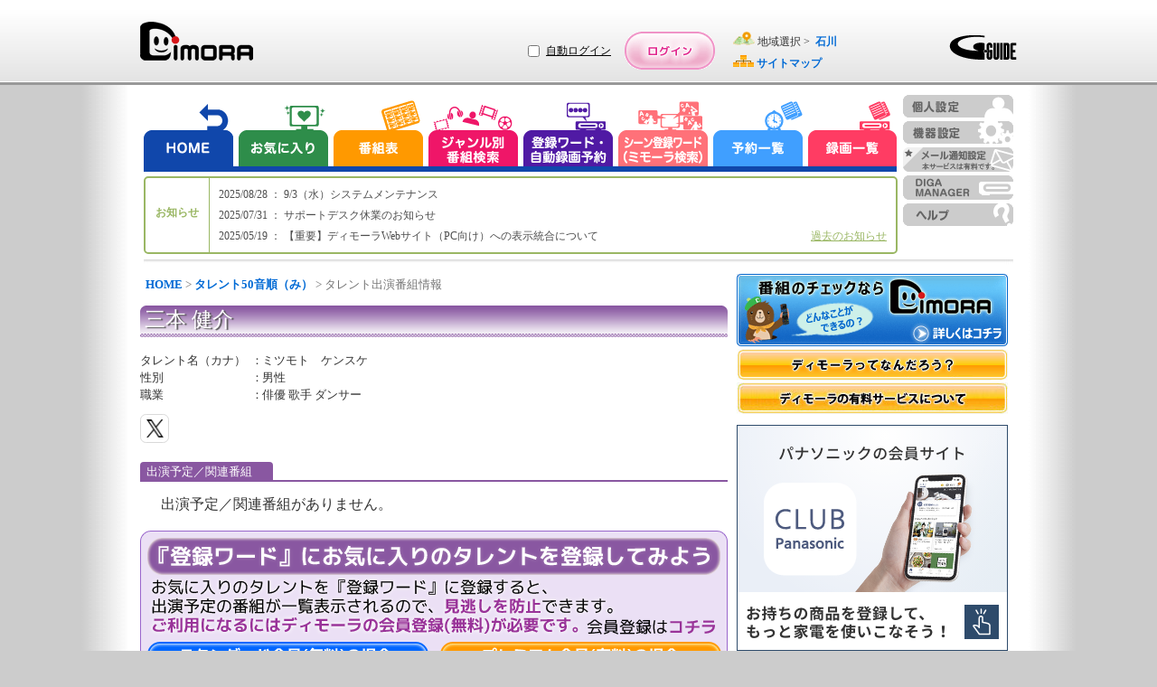

--- FILE ---
content_type: text/css
request_url: https://www.dimora.jp/css/spc/talentDetail-11.8.0.css
body_size: 9641
content:
@charset "UTF-8";body{font:13px/1.231 arial,helvetica,clean,sans-serif}button,input,select,textarea{font:99% arial,helvetica,clean,sans-serif}table{font-size:inherit;font:100%}code,kbd,pre,samp,tt{font-family:monospace;line-height:100%}.iconArib{display:inline-block;width:13px;height:13px;background-repeat:no-repeat;text-align:center;margin:0 1px 0 1px;background-image:url(/img/cmn/dm/dimora_icon2_ver1.00.png)}.icon3d{background-position:-75px -15px}.icon2k{background-position:-45px 0}.icon4k{background-position:-60px 0}.icon8k{background-position:-75px 0}.icon5-1{background-position:0 0}.icon7-1{background-position:-15px 0}.icon22-2{background-position:-30px 0}.icon60p{background-position:-45px -15px}.icon120p{background-position:-60px -15px}.iconD{background-position:0 -30px}.iconHc{background-position:-15px -30px}.iconHdr{background-position:-15px -15px}.iconShv{background-position:0 -15px}.iconUhd{background-position:-30px -15px}.iconVod{background-position:-30px -30px}.iconDelivery{background-position:-45px -30px}.iconChar28{display:inline-block;width:13px;height:13px;background-repeat:no-repeat;text-align:center;margin-top:0;margin-left:1px;margin-bottom:0;margin-right:1px;background-image:url(/img/cmn/dm/dimora_icon2_ver1.00.png);background-position:-75px -15px}.iconChar30{display:inline-block;width:13px;height:13px;background-repeat:no-repeat;text-align:center;margin-top:0;margin-left:1px;margin-bottom:0;margin-right:1px;background-image:url(/img/cmn/dm/dimora_icon2_ver1.00.png);background-position:-45px 0}.iconChar31{display:inline-block;width:13px;height:13px;background-repeat:no-repeat;text-align:center;margin-top:0;margin-left:1px;margin-bottom:0;margin-right:1px;background-image:url(/img/cmn/dm/dimora_icon2_ver1.00.png);background-position:-60px 0}.iconChar32{display:inline-block;width:13px;height:13px;background-repeat:no-repeat;text-align:center;margin-top:0;margin-left:1px;margin-bottom:0;margin-right:1px;background-image:url(/img/cmn/dm/dimora_icon2_ver1.00.png);background-position:-75px 0}.iconChar33{display:inline-block;width:13px;height:13px;background-repeat:no-repeat;text-align:center;margin-top:0;margin-left:1px;margin-bottom:0;margin-right:1px;background-image:url(/img/cmn/dm/dimora_icon2_ver1.00.png);background-position:0 0}.iconChar34{display:inline-block;width:13px;height:13px;background-repeat:no-repeat;text-align:center;margin-top:0;margin-left:1px;margin-bottom:0;margin-right:1px;background-image:url(/img/cmn/dm/dimora_icon2_ver1.00.png);background-position:-15px 0}.iconChar35{display:inline-block;width:13px;height:13px;background-repeat:no-repeat;text-align:center;margin-top:0;margin-left:1px;margin-bottom:0;margin-right:1px;background-image:url(/img/cmn/dm/dimora_icon2_ver1.00.png);background-position:-30px 0}.iconChar36{display:inline-block;width:13px;height:13px;background-repeat:no-repeat;text-align:center;margin-top:0;margin-left:1px;margin-bottom:0;margin-right:1px;background-image:url(/img/cmn/dm/dimora_icon2_ver1.00.png);background-position:-45px -15px}.iconChar37{display:inline-block;width:13px;height:13px;background-repeat:no-repeat;text-align:center;margin-top:0;margin-left:1px;margin-bottom:0;margin-right:1px;background-image:url(/img/cmn/dm/dimora_icon2_ver1.00.png);background-position:-60px -15px}.iconChar38{display:inline-block;width:13px;height:13px;background-repeat:no-repeat;text-align:center;margin-top:0;margin-left:1px;margin-bottom:0;margin-right:1px;background-image:url(/img/cmn/dm/dimora_icon2_ver1.00.png);background-position:0 -30px}.iconChar39{display:inline-block;width:13px;height:13px;background-repeat:no-repeat;text-align:center;margin-top:0;margin-left:1px;margin-bottom:0;margin-right:1px;background-image:url(/img/cmn/dm/dimora_icon2_ver1.00.png);background-position:-15px -30px}.iconChar40{display:inline-block;width:13px;height:13px;background-repeat:no-repeat;text-align:center;margin-top:0;margin-left:1px;margin-bottom:0;margin-right:1px;background-image:url(/img/cmn/dm/dimora_icon2_ver1.00.png);background-position:-15px -15px}.iconChar43{display:inline-block;width:13px;height:13px;background-repeat:no-repeat;text-align:center;margin-top:0;margin-left:1px;margin-bottom:0;margin-right:1px;background-image:url(/img/cmn/dm/dimora_icon2_ver1.00.png);background-position:0 -15px}.iconChar44{display:inline-block;width:13px;height:13px;background-repeat:no-repeat;text-align:center;margin-top:0;margin-left:1px;margin-bottom:0;margin-right:1px;background-image:url(/img/cmn/dm/dimora_icon2_ver1.00.png);background-position:-30px -15px}.iconChar45{display:inline-block;width:13px;height:13px;background-repeat:no-repeat;text-align:center;margin-top:0;margin-left:1px;margin-bottom:0;margin-right:1px;background-image:url(/img/cmn/dm/dimora_icon2_ver1.00.png);background-position:-30px -30px}.iconChar46{display:inline-block;width:13px;height:13px;background-repeat:no-repeat;text-align:center;margin-top:0;margin-left:1px;margin-bottom:0;margin-right:1px;background-image:url(/img/cmn/dm/dimora_icon2_ver1.00.png);background-position:-45px -30px}html{height:100%}body{color:#333;background:url(../../img/spc/cmn/bg_body-1.0.0.png) repeat-y center top #ccc;font-family:"ＭＳ Ｐゴシック",Osaka,"ヒラギノ角ゴ Pro W3";font-size:12px}#wrap{background-image:url(../../img/spc/cmn/bg_wrap-1.0.0.png);background-repeat:repeat-x;position:relative;min-height:100vh}#cont{position:relative;min-height:100%;margin:0 auto;width:970px;padding-bottom:95px;overflow:auto}#contMain{width:660px;float:left}aside{width:300px;float:left}footer{position:absolute;bottom:0;width:100%;height:95px;background-color:#e4e4e4;-webkit-text-size-adjust:none}a{text-decoration:none;color:#006ad5;font-weight:700}a:hover{-moz-opacity:.75;opacity:.75;text-decoration:underline}.clearfix{zoom:1}.clearfix:after{content:"";display:block;clear:both}ul{margin:0;padding:0;overflow:hidden;zoom:1}h1{font-size:23px;display:block;overflow:hidden}h2{font-size:14px;display:block;overflow:hidden}section{margin:10px 0}section:after{content:".";display:block;visibility:hidden;height:.1px;font-size:.1em;line-height:0;clear:both}article{display:inline-block}#wrap a:hover{text-decoration:none}#wrap a:hover span{text-decoration:underline}header{height:94px}.hedLayMain{float:left}.headLogo{float:right}.headLogo img{margin-top:39px}.hedLoginLogo{float:right}.hedLoginLogo img{margin-top:55px}.headCont{display:inline-block}#logoDimora{margin-left:0;margin-bottom:10px}#bannMemora{margin-top:14px;margin-left:32px}#headBanner{width:233px;height:63px;margin:14px 32px 0 0;display:inline-block}#btnRegist{background-image:url(../../img/spc/cmn/cmnButton-1.0.4.png);background-position:0 0;width:100px;height:42px;margin-top:35px;margin-left:18px;vertical-align:top}#btnLogin{background-image:url(../../img/spc/cmn/cmnButton-1.0.4.png);background-position:-108px 0;width:100px;height:42px;margin-top:35px;margin-left:8px;vertical-align:top}#autoLoginArea{width:100px;height:42px;display:inline-block;margin-top:35px}#autoLoginLayout{height:100%;display:flex;align-items:center}#autoLoginHelp{margin-left:4px;text-decoration:underline;color:#000;font-weight:400}#layArea{display:inline-block;margin-top:31px;margin-left:20px;line-height:30px}#layLoginArea{display:inline-block;margin-top:55px;line-height:30px}#iconSitemap{margin-left:20px}#logoGguide{margin-top:39px}#loginRegistArea{width:243px;float:left;height:77px;text-align:right}.informationTextComDate,.informationTextTopDate{color:#e40303;font-weight:700}.informationTextComNewText,.informationTextTopNewText{color:#00f;font-weight:700}#messagePop a{font-weight:400;color:#006ad5}#loginAfterArea{width:450px;float:left;height:77px}#loginAfterArea span{margin:0 0 7.5px 17px;vertical-align:top;display:inline-block;font-weight:700}#loginAfterArea span a{font-weight:400;color:#ff0101}#loginAfterArea #nickNmArea{margin-top:15px}#loginAfterArea #nickNmAreaValue{margin:0;display:inline}#loginAfterArea #memKbnArea{font-weight:400}#loginAfterArea #btnLogout{background-image:url(../../img/spc/cmn/cmnButton-1.0.4.png);background-position:0 -129px;width:75px;height:23px;display:inline-block;position:relative;top:-4px;left:4px}#loginAfterArea #iconLoginSitemap{display:inline-block;position:relative;top:-7px;left:20px}#loginAfterArea #linkSitemap{display:inline-block;position:relative;top:-9px;left:23px}#loginAfterArea .nicknameChangeHelp{color:inherit;text-decoration:underline;font-weight:700}#loginAfterArea .nicknameChangeHelp:hover{text-decoration:underline}nav{margin-top:11px;margin-left:4px;width:962px;height:188px;overflow:hidden;clear:both;position:relative;background:url(../../img/spc/cmn/nav_bg_bottom_line-1.0.0.png) no-repeat left bottom}#navMain{position:absolute;background-image:url(../../img/spc/cmn/nav_menu-1.2.0.png);height:79px;width:833px;overflow:hidden}#navMain li{width:99px;height:79px;padding-right:7px}#navMain li a{z-index:100}#navMain li a:hover{-moz-opacity:1;opacity:1;z-index:10}#navHome a{display:block;width:99px;height:73px;cursor:pointer;position:absolute;left:0;top:0}#navHome a:hover{background-image:url(../../img/spc/cmn/nav_menu-1.2.0.png);width:833px;z-index:10;background-position:0 79px}#navReco a{display:block;width:99px;height:73px;cursor:pointer;position:absolute;left:105px;top:0}#navReco a:hover{background-image:url(../../img/spc/cmn/nav_menu-1.2.0.png);width:833px;z-index:10;background-position:0 158px;margin-left:-105px}#navTvList a{display:block;width:99px;height:73px;cursor:pointer;position:absolute;left:210px;top:0}#navTvList a:hover{background-image:url(../../img/spc/cmn/nav_menu-1.2.0.png);width:833px;z-index:10;background-position:0 237px;margin-left:-210px}#navGenre a{display:block;width:99px;height:73px;cursor:pointer;position:absolute;left:315px;top:0}#navGenre a:hover{background-image:url(../../img/spc/cmn/nav_menu-1.2.0.png);width:833px;z-index:10;background-position:0 316px;margin-left:-315px}#navRegiWord a{display:block;width:99px;height:73px;cursor:pointer;position:absolute;left:420px;top:0}#navRegiWord a:hover{background-image:url(../../img/spc/cmn/nav_menu-1.2.0.png);width:833px;z-index:10;background-position:0 395px;margin-left:-420px}#navRsvList a{display:block;width:99px;height:73px;cursor:pointer;position:absolute;left:525px;top:0}#navRsvList a:hover{background-image:url(../../img/spc/cmn/nav_menu-1.2.0.png);width:833px;z-index:10;background-position:0 474px;margin-left:-525px}#navRecList a{display:block;width:99px;height:73px;cursor:pointer;position:absolute;left:630px;top:0}#navRecList a:hover{background-image:url(../../img/spc/cmn/nav_menu-1.2.0.png);width:833px;z-index:10;background-position:0 553px;margin-left:-630px}#navVideoDelivery a{display:block;width:99px;height:73px;cursor:pointer;position:absolute;left:735px;top:0}#navVideoDelivery a:hover{background-image:url(../../img/spc/cmn/nav_menu-1.2.0.png);width:833px;z-index:10;background-position:0 632px;margin-left:-735px}#navSub{float:right}#navSub li{width:122px;margin-bottom:4px}#navPersonal a{display:block;width:122px;height:25px;cursor:pointer;text-align:center;background-image:url(../../img/spc/cmn/nav_subMenu-2.1.0.png);background-repeat:no-repeat;background-position:0 0}#navPersonal a:hover{background-position:0 -25px}#navDevice a{display:block;width:122px;height:25px;cursor:pointer;text-align:center;background-image:url(../../img/spc/cmn/nav_subMenu-2.1.0.png);background-repeat:no-repeat;background-position:0 -58px}#navDevice a:hover{background-position:0 -83px}#navMail a{display:block;width:122px;height:27px;cursor:pointer;text-align:center;background-image:url(../../img/spc/cmn/nav_subMenu-2.1.0.png);background-repeat:no-repeat;background-position:0 -115px}#navMail a:hover{background-position:0 -142px}#navDigaMan a{display:block;width:122px;height:27px;cursor:pointer;text-align:center;background-image:url(../../img/spc/cmn/nav_subMenu-2.1.0.png);background-repeat:no-repeat;background-position:0 -176px}#navDigaMan a:hover{background-position:0 -203px}#navDigaPet a{display:block;width:122px;height:27px;cursor:pointer;text-align:center;background-image:url(../../img/spc/cmn/nav_subMenu-2.1.0.png);background-repeat:no-repeat;background-position:0 -355px}#navDigaPet a:hover{background-position:0 -382px}#navDigaPetOn a{display:block;width:122px;height:27px;cursor:pointer;text-align:center;background-repeat:no-repeat;background-image:url(/img/spc/cmn/btn_pet_1.0.0_on.png)}#navHelp a{display:block;width:122px;height:25px;cursor:pointer;text-align:center;background-image:url(../../img/spc/cmn/nav_subMenu-2.1.0.png);background-repeat:no-repeat;background-position:0 -237px}#navHelp a:hover{background-position:0 -262px}#cont nav .tvHelpTab{left:840px}.info{font-family:"ヒラギノ角ゴ Pro W3",Osaka;width:830px;position:absolute;top:90px;border:2px solid #9ab764;border-radius:5px;font-size:12px;line-height:initial}.infoTitle{float:left;width:70px;height:82px;border-right:1px solid #9ab764}.infoTitle span{margin-top:30px;display:inline-block;color:#9ab764;font-weight:700;width:100%;text-align:center}.infoText{float:left;width:640px;padding:7px 10px 6px;line-height:23px}.infoText #infoNewArea{float:left;color:red}.infoText #infoTextArea{float:left;max-width:595px;overflow:hidden;width:100%}.infoText #infoTextArea a{color:#4e4e4e;width:100%;font-weight:400}.infoText #infoTextArea a p{overflow:hidden;white-space:nowrap;text-overflow:ellipsis}.infoText #infoTextArea a p:hover{opacity:.8}.infoArrow{width:100px;float:right;bottom:9px;position:absolute;right:-6px;cursor:pointer;text-decoration:underline;color:#9ab764}.infoArrow:hover{opacity:.8}#imgNoticeTte{background-image:url(../../img/spc/cmn/header-1.0.0.png);background-position:0 -37px;width:66px;height:30px;display:block}#imgNoticeBtn{background-image:url(../../img/spc/cmn/header-1.0.0.png);background-position:-77px -37px;width:18px;height:18px;display:inline-block}#secBreadList{color:#747474;font-size:13px;width:640px;vertical-align:top;padding-top:4px;padding-left:6px;margin-bottom:15px}#imgContIcon{background-image:url(../../img/spc/icon/afterIcon-1.0.0.png);background-position:0 0;width:40px;height:13px;float:left;margin-top:12px;margin-left:20px}.imgAreaIcon{background-image:url(../../img/spc/icon/afterIcon-1.0.0.png);background-position:-43px 0;width:24px;height:15px;display:inline-block}.tittle{margin-bottom:17px}#birthArea,#genderArea,#userInfoArea{margin-left:15px;margin-top:10px;line-height:21px}#birthAdCap{height:30px;vertical-align:middle;margin-left:9px}#birthDayCap,#birthMonthCap,#birthYearCap{height:30px;vertical-align:middle}#genderArea{float:left}#genderArea label{vertical-align:middle}.appPgmLayInfo{float:left;margin-top:0;margin-left:15px;width:487px}.appPgmDetail{width:100%;font-size:13px;line-height:16px;display:inline-block;color:#5f5f5f;word-wrap:break-word;padding-left:1px}.spChara{position:relative;top:2px}.contInfoControl{display:block;height:37px;margin-bottom:4px;width:650px;background:#fff8e1;border:solid 1px orange;-webkit-border-radius:4px 4px 4px 4px;-moz-border-radius:4px 4px 4px 4px;border-radius:4px 4px 4px 4px;behavior:url(/js/cmn/lib/PIE.htc)}.contInfoControlTxt{float:left;line-height:37px;padding-right:8px;text-align:right;width:58px}.contIAreaTxt{float:left;line-height:37px;padding-right:8px;text-align:right;width:120px}.divideLine{width:1px;height:21px;float:left;background:#b4b4b4;margin-top:8px}.contInfoControlSelect{float:left;margin-top:7px;width:200px;margin-left:9px}#areaIcon{float:left;margin-top:11px}.areaName{float:left;line-height:37px;margin-left:9px}#userInfoArea .userInfoTable{padding-top:5px;width:260px;line-height:14.4px}#userInfoArea .userInfoTable th{width:80px;font-size:12px;font-weight:400;padding:5px;text-align:left;vertical-align:middle}#userInfoArea .userInfoTable td{height:23px;vertical-align:middle}#userInfoArea .userInfoTable td.birthDataBlock{width:100px}#userInfoArea .contInfoTable{margin-top:10px;width:265px;line-height:14.4px}#userInfoArea .contInfoTable .contInfoTtl{font-size:12px;font-weight:400;text-align:left;padding:5px 5px 0 1.5em}#userInfoArea .contInfoTable .contInfoChRecTableTh{width:117px}#userInfoArea .contInfoTable .chRecChDisp{background:url(../../../img/pc/dmrver110915/parts/common/btn_channel-1.0.0.png) repeat-y scroll left top transparent;cursor:pointer;display:block;text-align:center;width:68px;height:23px;float:right}#userInfoArea .contInfoTable .chRecChDisp span{display:none;overflow:hidden;visibility:hidden}#userInfoArea .contInfoTable #chRecChDetail{background-position:-69px 0}#userInfoArea .contInfoTable #chRecChDetail:hover{background-position:-69px bottom}#userInfoArea .contInfoTable #chRecChNonDisp{background-position:0 0}#userInfoArea .contInfoTable #chRecChNonDisp:hover{background-position:left bottom}#userInfoArea .contInfoTable .chRecChNm{overflow:hidden;white-space:nowrap;text-overflow:ellipsis;width:130px}#userInfoArea .contInfoTable .contInfoVal{text-align:right;width:95px;display:inline-block;padding-top:10px}#userInfoArea .contInfoTable .contInfoInnerLine{display:block;border-top:1px solid #ccc;margin:7px 0 0 20px;width:233px;height:0}#userInfoArea .contInfoTable .noUsbText{width:183px}#userInfoArea .contInfoTable #btnChRecHelp,#userInfoArea .contInfoTable #btnNoticeChg,#userInfoArea .contInfoTable #btnNoticeHelp{cursor:pointer;float:right;text-align:center}#userInfoArea .recModeInfoSetTable{margin-top:10px;width:265px;line-height:14.4px}#userInfoArea .recModeInfoSetTable #contInfoMyRecModeUhd,#userInfoArea .recModeInfoSetTable #contInfoMySelectEquipmentRecMode{width:84px}#userInfoArea .recModeInfoSetTable th{padding:5px 5px 0;font-size:12px;font-weight:400;text-align:left;vertical-align:middle}#userInfoArea .recModeInfoSetTable td{height:23px;vertical-align:middle}#userInfoArea .recModeInfoSetTable .indent{padding-left:1em}#userInfoArea .recModeInfoSetTable .indent input{margin-bottom:6px}#userInfoArea .recModeInfoSetTable #btnReserveRecHelp,#userInfoArea .recModeInfoSetTable #btnReserveRecSet{cursor:pointer;float:right;text-align:center}#userInfoArea .mailNoticeInfoTable{margin-top:10px;width:265px;line-height:14.4px}#userInfoArea .mailNoticeInfoTable th{padding:5px 5px 0;font-size:12px;font-weight:400;text-align:left;vertical-align:middle}#userInfoArea .mailNoticeInfoTable td{height:23px;vertical-align:middle}#userInfoArea .mailNoticeInfoTable .indent{padding-left:1em}#userInfoArea .mailNoticeInfoTable .noticeTitle{width:175px}#userInfoArea .contInfoTable .mailNoticeInfoTable #btnChRecHelp,#userInfoArea .mailNoticeInfoTable #btnNoticeChg,#userInfoArea .mailNoticeInfoTable #btnNoticeHelp,#userInfoArea .mailNoticeInfoTable .contInfoTable #btnChRecHelp{cursor:pointer;float:right;text-align:center}#userInfoArea span:hover{-moz-opacity:.75;opacity:.75}.contInfoTtlLast{font-size:12px;font-weight:400;text-align:left;padding:0 5px 0 1.5em}.contInfoValLast{text-align:right;width:95px;display:inline-block}.contInfoTable{margin-bottom:10px;width:271px;table-layout:fixed;background-color:#f6f7fd;padding:10px 5px;border-collapse:separate}#infoRecModeBtnArea{margin:10px 15px 20px;height:10px}#btnNoticeChg,#btnNoticeHelp,#userInfoArea .contInfoTable #btnChRecHelp,#userInfoArea .contInfoTable #btnNoticeHelp{cursor:pointer;float:right;text-align:center}#btnNoticeChg span,#btnNoticeHelp span,#userInfoArea .contInfoTable #btnChRecHelp span,#userInfoArea .contInfoTable #btnNoticeHelp span{display:none}.contInfoMyUserInfoTableThComWidthSet{width:160px;font-size:12px;font-weight:400;text-align:left}#eqInfoArea{margin-left:15px;margin-top:10px;line-height:21px}#eqInfoArea ul{border-bottom:2px solid #1047ab;margin-bottom:8px;overflow:hidden;width:270px}#eqInfoArea ul li{color:#fff;float:left;font-size:11px;height:14px;line-height:1.2;padding:0;text-align:center;width:90px;list-style:none}#eqInfoArea ul span{cursor:pointer}#eqInfoArea ul span:hover{-moz-opacity:.75;opacity:.75}#eqInfoArea .eqInfoText{display:inline-block;width:180px;height:73px;text-align:center;background-image:url(/img/spc/cmn/myInfo-1.0.3.png);background-position:0 -160px;cursor:pointer;float:left;font-size:12px;line-height:1.4;padding:8px 5px 0;margin:0 0 5px;text-align:left;word-break:break-all}#eqInfoArea .eqInfoText span{color:#000;text-align:left;text-decoration:none;font-weight:400}#eqInfoArea .eqInfoText #contResponceInfomation .statErrorLabel,#eqInfoArea .eqInfoText #contResponceInfomation .statMoreErrorLabel,#eqInfoArea .eqInfoText .fontRed{color:red}#eqInfoArea .eqInfoText .getDigaInfo{color:#e40303;font-weight:700}#eqInfoArea .eqInfoText .statErrorLabel{color:#333;font-size:100%;font-weight:400}#eqInfoArea .eqInfoGetBtn,#eqInfoArea .eqInfoMoreBtn,#eqInfoArea .eqInfoYesBtn{float:left;margin-bottom:4px;margin-left:4px;cursor:pointer;display:inline-block}#eqInfoArea .eqInfoErrorBtn,#eqInfoArea .eqInfoHelpBtn{float:left;margin-left:4px;cursor:pointer;display:inline-block}#eqInfoArea .eqInfoErrorBtn:hover,#eqInfoArea .eqInfoGetBtn:hover,#eqInfoArea .eqInfoHelpBtn:hover,#eqInfoArea .eqInfoMoreBtn:hover,#eqInfoArea .eqInfoYesBtn:hover{-moz-opacity:.75;opacity:.75}#eqInfoArea .eqInfoGetBtn:hover{-moz-opacity:.75;opacity:.75}#eqInfoArea .eqInfoYesBtn:hover{-moz-opacity:.75;opacity:.75}#eqInfoArea .behind{display:none}#chkBtnArea{clear:both;margin-right:7px;padding-top:7px}#chkBtnArea #checkedArea{background-color:#fff;border:1px solid #ccc;display:inline;float:left;margin-left:10px;min-height:28px;width:192px}#chkBtnArea #checkedArea dt{float:left;padding:8px 3px 3px 8px;width:70px;font-weight:400}#chkBtnArea #checkedArea dd{float:left;padding-bottom:2px;padding-top:3px}#chkBtnArea #checkedArea dd .snsLOnBtn{cursor:pointer;display:inline-block;float:left}#chkBtnArea #checkedArea dd .snsROffBtn{cursor:pointer;display:inline-block;float:left}#chkBtnArea #checkedArea dd span:hover{-moz-opacity:.75;opacity:.75}#chkBtnArea #checkedHelpBtn span{cursor:pointer;display:inline-block;float:right;margin:4px 8px 0 0;text-align:center}#chkBtnArea #checkedHelpBtn span:hover{-moz-opacity:.75;opacity:.75}#separatLine{border-top:1px solid #ccc;display:block;height:0;margin:7px 0 0 20px;width:260px}.bSeparatLine{border-top:1px solid #ccc;display:block;height:0;margin:7px 0 0 0;width:260px}#myInfo{background:url(../../img/spc/cmn/bg_info_bar_middle-1.0.0.png) repeat-y scroll left top transparent;float:left;width:300px}#pageTop{position:fixed;bottom:60px;right:15%;font-size:12px;z-index:3}#pageTop a{background:#939393;text-decoration:none;color:#fff;width:100px;padding:30px 0;text-align:center;display:block;border-radius:5px;behavior:url(/js/cmn/lib/PIE.htc)}#pageTop a:hover{text-decoration:none;background:#999}.tweet{margin-top:8px;display:inline-block}.contInfoArea02ProgressbarArea{width:100%;height:15px;display:flex;margin-bottom:10px;align-items:center}.contInfoArea02Progressbar{display:inline-block;width:70%;margin-bottom:0;background-color:#d6d6d6}.contInfoArea02Progressbar::-webkit-progress-bar{background-color:#d6d6d6}label[for=contInfoArea02Progressbar]{display:inline-block;font-size:12px;line-height:15px;width:20%;margin-left:4px}#myInfoSet{display:inline-block;width:76px;height:23px;text-align:center;background-image:url(/img/spc/cmn/myInfo-1.0.3.png);background-position:-204px -197px;cursor:pointer;cursor:pointer;margin-top:50px;margin-right:15px;float:right;margin-bottom:1px}#myInfoSet:hover{moz-opacity:.75;opacity:.75}#myInfoTitle{display:inline-block;width:270px;height:28px;text-align:center;background-image:url(/img/spc/cmn/myInfo-1.0.3.png);background-position:0 -127px;cursor:pointer;margin-left:16px}#imgInfoTop{display:inline-block;width:300px;height:14px;text-align:center;background-image:url(/img/spc/cmn/myInfo-1.0.3.png);background-position:0 -91px;cursor:pointer}#imgInfoBtm{display:inline-block;width:300px;height:14px;text-align:center;background-image:url(/img/spc/cmn/myInfo-1.0.3.png);background-position:0 -110px;cursor:pointer}.imgResultTabOn{display:inline-block;width:87px;height:16px;text-align:center;background-image:url(/img/spc/cmn/myInfo-1.0.3.png);background-position:0 -51px;cursor:pointer}.imgResultTabOn{display:inline-block;width:87px;height:16px;text-align:center;background-image:url(/img/spc/cmn/myInfo-1.0.3.png);background-position:0 -51px;cursor:pointer}.imgResultTabOff{display:inline-block;width:87px;height:16px;text-align:center;background-image:url(/img/spc/cmn/myInfo-1.0.3.png);background-position:0 -70px;cursor:pointer}.imgNoticeTabOn{display:inline-block;width:87px;height:16px;text-align:center;background-image:url(/img/spc/cmn/myInfo-1.0.3.png);background-position:-95px -51px;cursor:pointer}.imgNoticeTabOff{display:inline-block;width:87px;height:16px;text-align:center;background-image:url(/img/spc/cmn/myInfo-1.0.3.png);background-position:-95px -70px;cursor:pointer}.imgDigaTabOn{display:inline-block;width:87px;height:16px;text-align:center;background-image:url(/img/spc/cmn/myInfo-1.0.3.png);background-position:-187px -51px;cursor:pointer}.imgDigaTabOff{display:inline-block;width:87px;height:16px;text-align:center;background-image:url(/img/spc/cmn/myInfo-1.0.3.png);background-position:-187px -70px;cursor:pointer}.imgInfoMoreBtn{display:inline-block;width:76px;height:23px;text-align:center;background-image:url(/img/spc/cmn/myInfo-1.0.3.png);background-position:-162px 0;cursor:pointer}.imgInfoErrBtn{display:inline-block;width:76px;height:21px;text-align:center;background-image:url(/img/spc/cmn/myInfo-1.0.3.png);background-position:-162px -26px;cursor:pointer}.imgInfoSnsLOn{display:inline-block;width:50px;height:21px;text-align:center;background-image:url(/img/spc/cmn/myInfo-1.0.3.png);background-position:-243px -27px;cursor:pointer}.imgInfoSnsLOff{display:inline-block;width:50px;height:21px;text-align:center;background-image:url(/img/spc/cmn/myInfo-1.0.3.png);background-position:-243px 0;cursor:pointer}.imgInfoSnsROn{display:inline-block;width:50px;height:21px;text-align:center;background-image:url(/img/spc/cmn/myInfo-1.0.3.png);background-position:-297px -27px;cursor:pointer}.imgInfoSnsROff{display:inline-block;width:50px;height:21px;text-align:center;background-image:url(/img/spc/cmn/myInfo-1.0.3.png);background-position:-297px 0;cursor:pointer}.imgInfoHelpBtn{display:inline-block;width:76px;height:23px;text-align:center;background-image:url(/img/spc/cmn/myInfo-1.0.3.png);background-position:0 -25px;cursor:pointer}.imgInfoNoticeBtn{display:inline-block;width:76px;height:23px;text-align:center;background-image:url(/img/spc/cmn/myInfo-1.0.3.png);background-position:0 0;cursor:pointer}.imgInfoSetBtn{display:inline-block;width:76px;height:23px;text-align:center;background-image:url(/img/spc/cmn/myInfo-1.0.3.png);background-position:-82px 0;cursor:pointer}.imgInfoGetBtn{display:inline-block;width:76px;height:23px;text-align:center;background-image:url(/img/spc/cmn/myInfo-1.0.3.png);background-position:-82px -25px;cursor:pointer}.imgInfoYesBtn{display:inline-block;width:76px;height:23px;text-align:center;background-image:url(/img/spc/cmn/myInfo-1.0.3.png);background-position:-278px -51px;cursor:pointer}#imgPageTp{display:inline-block;width:9px;height:8px;text-align:center;background-image:url(/img/spc/cmn/myInfo-1.0.3.png);background-position:-221px -229px;cursor:pointer;margin-right:4px}.imgDeriveryNoticeBtn{display:inline-block;width:76px;height:23px;text-align:center;background-image:url(/img/spc/cmn/myInfo-1.0.3.png);background-position:-279px -127px;cursor:pointer}.contCommonAdvertiseArea{margin-bottom:2px}.contCommonPayServiceMemberEntryButton a{display:block;background:url(../../img/spc/cmn/btn_member-1.0.0.png);width:300px;height:35px;cursor:pointer;text-align:center}.contCommonPayServiceMemberEntryButton a span{display:none;overflow:hidden;visibility:hidden}.bannProgramChkBtn{display:inline-block;cursor:pointer;text-align:right}.contCommonDimoraExplainButton a{display:block;background:url(../../etc/advertise/img/whatdimora.png);width:300px;height:35px;cursor:pointer;text-align:center}.contCommonDimoraExplainButton a span{display:none;overflow:hidden;visibility:hidden}.contCommonDimoraExplainButton a:hover,.contCommonPayServiceMemberEntryButton a:hover{background-position:left bottom}.advertiseImage{padding-bottom:7px}#campaignMovieText{display:inline-block;padding-top:9px;width:100%;text-align:center}#campaignMovieText a:hover{color:#00f;text-decoration:underline;opacity:1}#contRandomAdvertiseArea{height:250px}#footerLink{position:relative;border-radius:0;-webkit-border-radius:0;-moz-border-radius:0;width:615px;height:12px;border:#b8d5f1 2px solid;background-color:#fff;text-align:left;line-height:15px;padding-left:23px;padding-top:13px;padding-right:9px;padding-bottom:18px;margin-bottom:18px;overflow:hidden;behavior:url(/js/cmn/lib/PIE.htc);background-color:#e2eaf1;color:#747474}#footerLink a{padding-right:8px}#footerLink strong{padding-right:8px}#footArea{width:970px;margin:12px auto 0 auto;text-align:center}#footArea ul{color:#616161;margin-bottom:5px}#footArea ul li{display:inline}#footArea ul li a{color:#616161;font-weight:400}#footArea ul li a:hover{text-decoration:underline}#footArea span{margin:0 10px}small{line-height:1.5;color:#616161;font-size:12px}#messagePop{margin:0 auto;width:522px;font-size:12px}#messagePop div#messageWrapBg{background-image:url(../../img/spc/cmn/bg_popup_middle-1.0.0.png);background-repeat:repeat-y;background-position:0 0;padding:0 15px 6px 15px;text-align:left}#messagePop div#messageWrapBg .messageTitle{font-size:26px;color:#1047ab;text-align:center;font-weight:700;margin-bottom:5px}#messageTitle{margin-top:-15px;position:relative}#messageArticle{border:1px solid #ccc;min-height:300px;height:300px;overflow:auto}.messagePaddingMiddle{padding:15px 3px 15px 3px}.messagePaddingSmall{padding:10px 1px 10px 1px}.messagePaddingLarge{padding:15px}#informationContStatus{margin-top:-10px}#informationContStatus ul li{border-bottom:#ccc 1px dashed;font-size:125%;line-height:1.3;margin-bottom:3px}#informationContStatus ul li span{color:#e40303}button.closeButton,ul.closeButton li a{background-image:url(../../img/spc/cmn/cmnButton-1.0.4.png);background-position:-147px -50px;width:85px;height:38px;display:block;cursor:pointer;margin:10px auto 0}button.closeButton:hover,ul.closeButton li a:hover{background-image:url(../../img/spc/cmn/cmnButton-1.0.4.png);background-position:-147px -86px;width:85px;height:38px}button.closeButton span,ul.closeButton li a span{display:none;overflow:hidden;visibility:hidden}.statErrorLabel{color:red;font-size:16px;font-weight:700}.linkNoticeContinue .fontCyan{color:#00c}.linkNoticeContinue:hover{-moz-opacity:.75;opacity:.75;text-decoration:none}.dmrsvrInfo_tuchi{font-size:14px;margin:5px 0 5px 5px;width:460px}.dmrsvrInfo_tuchi .dm_col0{font-size:13px;line-height:15px;border:1px solid;padding:2px 4px;text-align:center;width:50px}.dmrsvrInfo_tuchi .dm_col1_tuchi{font-size:13px;line-height:15px;border:1px solid;padding:2px 4px;text-align:center;width:150px}.dmrsvrInfo_tuchi .dm_col2{font-size:13px;line-height:15px;border:1px solid;padding:2px 4px;width:255px}.dmrsvrInfo_tuchi .dm_col2d{font-size:13px;line-height:15px;overflow:hidden;padding-left:2px;text-align:left;width:255px}.dmrsvrInfo_tuchi .fontNormal{color:#555}#eqInfoArea .eqInfoText #contResponceInfomation .dmrsvrInfo_tuchi .statErrorLabel,#eqInfoArea .eqInfoText #contResponceInfomation .dmrsvrInfo_tuchi .statMoreErrorLabel,.dmrsvrInfo_tuchi #eqInfoArea .eqInfoText #contResponceInfomation .statErrorLabel,.dmrsvrInfo_tuchi #eqInfoArea .eqInfoText #contResponceInfomation .statMoreErrorLabel,.dmrsvrInfo_tuchi .fontRed{color:red}.dmrsvrInfo_tuchi .fontWeightBold{font-weight:700}.contFontSize07Em{font-size:.7em}.contFontSize09Em{font-size:.9em}.contFontSize12Em{font-size:1.2em}.contFontSize10{font-size:10px}.contFontSize13{font-size:13px}.contFontSize14{font-size:14px}.contFontSize16{font-size:16px}.contFontSize18{font-size:18px}.contFontSize20{font-size:20px}.contFontWeightBold{font-weight:700}.contFontColorBlack{color:#000}.contFontColorRed{color:red}.contFontColorGray{color:#666}.contFontColorCyan{color:#00c}.contFontColorNormal{color:#555}.contWidth10{width:10px}.contWidth25{width:25px}.contWidth50{width:50px}.contWidth80{width:80px}.contWidth360{width:360px}.contFontTopSpace{padding-top:10px}.contFontIndent{padding-left:1em}.contFontIndent2Em{padding-left:2em}.contFontLongStringIndent{padding-left:1em;text-indent:-1em}.messeageTitleTuning{font-size:18px}.errorExplanationTable{margin-left:auto;margin-right:auto}.errorExplanationTable td{border:1px solid grey}.statusInfo{margin:5px;width:460px;font-size:14px;border-collapse:collapse}.statusInfo td{border-width:1px 0;border-color:#555;border-style:solid;line-height:17px}.statusInfo .moreErrorLabel{color:red}.statusInfo .moreNormalLabel{color:#555}.statusInfo .statErrorLabel{color:red;font-size:14px;font-weight:400}.si_col1{width:120px;padding-right:4px;text-align:right;font-size:14px;line-height:17px;vertical-align:middle}.si_col2{width:300px;font-size:14px;line-height:17px}.si_col2d{padding-left:2px;text-align:left;width:300px;font-size:14px;line-height:17px;overflow:hidden}#areaSelectPopArea .uk-modal-dialog{width:600px;font-size:12px}#imgAreaSltTop{background-image:url(../../img/spc/cmn/areaPop-1.0.0.png);background-position:-3px -3px;width:600px;height:38px}#imgAreaSltBtm{background-image:url(../../img/spc/cmn/areaPop-1.0.0.png);background-position:-3px -44px;width:600px;height:10px}#areaSelectWrapBg{background-image:url(../../img/spc/cmn/bg_areaselect_middle-1.0.0.png);background-repeat:repeat-y;background-position:0 0;padding:0 15px 6px 15px;text-align:left}#areaSelectWrapBg p{color:#708090;font-weight:700;margin-top:-15px;padding-left:15px;padding-bottom:15px;font-size:14px;position:relative}#areaSelectWrapBg p img{vertical-align:top}#areaSelectWrapBg ul.closeButton{margin:20px auto 0}#areaSelectMain{border-top:1px solid #ccc;min-height:370px;padding:10px 5px 5px}#areaSelectMain th{font-weight:400;padding:7px 15px 3px 3px;vertical-align:top;text-align:left}#areaSelectMain td{padding:7px 8px;vertical-align:top;line-height:14px;height:14px}#areaSelectMain td a{font-weight:400;color:#006ad5}.areaSelectFont{font-size:10px}#imgProcTop{background-image:url(../../img/spc/cmn/processPop-1.0.0.png);background-position:0 0;width:322px;height:38px;display:inline-block}#imgProcBtm{background-image:url(../../img/spc/cmn/processPop-1.0.0.png);background-position:0 -46px;width:322px;height:10px;display:block}.contProcessHead{height:38px}#wrapProcess{width:322px;margin:0 auto}#wrapProcess #wrapBg{background-image:url(../../img/spc/cmn/bg_popup_process_middle-1.0.0.png);background-repeat:repeat-y;background-position:0 0;padding:0 15px 20px 15px;text-align:left}#contProcess{margin-top:-10px;position:relative}#contProcess p{text-align:center;font-size:125%}#contProcess p.contProcessText{font-size:16.5px;width:100%;margin-bottom:15px}#contProcess .contProcessBarArea{width:216px;height:20px;margin:0 auto 13px;overflow:hidden}#contProcess .contProcessBar{width:200%;height:100%;background-image:url(/img/spc/cmn/img_bar_loop-1.0.0.png);animation:animeProcessBar 8s linear infinite}.pgmContArea{border:solid 1px #c3c3c3;width:639px;padding:5px;min-height:85px}.pgmContArea .pgmIndent{margin-left:50px}.contBtm{margin-bottom:20px}.pgmContArea figure{float:left;width:110px}.behind{display:none}div.tooltip{max-width:500px;position:absolute;display:none;background:#eee;padding:2px;border:1px solid #ccc;border-radius:8px}div.tooltip p{color:#ccc;font-size:20px;background:#222;padding:10px 10px;font-weight:700;border-radius:8px}#imgBgTop{background-image:url(../../img/spc/cmn/checkPop-1.0.1.png);background-position:0 0;width:760px;height:20px}#imgBgBtm{background-image:url(../../img/spc/cmn/checkPop-1.0.1.png);background-position:0 -38px;width:760px;height:20px}#imgCkList{background-image:url(../../img/spc/cmn/checkPop-1.0.1.png);background-position:0 -67px;width:350px;height:179px;margin:0 10px;display:block}#pgmDeteilDchArea .popupFrame{height:20px}#wrapBeforeLoginDcheckPop{background-image:url(../../img/spc/cmn/bg_main_cont-1.0.0.png);background-repeat:repeat-y;background-position:0 0;padding:0 10px 6px 10px;width:760px;box-sizing:border-box}#containerBeforeLoginDcheckPop{color:#333;font-size:14px;font-weight:700;line-height:1.5}#containerBeforeLoginDcheckPop #dchTitle{font-size:23px;font-weight:700;padding:0 0 10px 10px}#containerBeforeLoginDcheckPop #dchTitle span{color:#f93}#dcheckH{background-image:url(../../img/spc/cmn/checkPop-1.0.1.png);background-position:0 -27px;width:740px;height:4px;background-repeat:no-repeat;padding:0 15px 0 15px}.dcheckExplain{padding:9px 20px}.dcheckExplain span{color:teal;font-size:16px}.dcheckExplain a{color:#006ad5}#dchStandard{float:left;width:370px}#dchStandard p{width:270px;padding:5px 38px;margin:4px 10px 10px;text-align:center;background:#06c;border:solid 2px #36f;color:#fff;border-radius:5px;-moz-border-radius:5px;-webkit-border-radius:5px}#memberArea{display:inline-block}#dchPremium{float:right;width:370px}#dchPremium p{width:270px;padding:5px 38px;margin:4px 10px 10px;text-align:center;background:#f60;border:solid 2px #930;color:#fff;border-radius:5px;-moz-border-radius:5px;-webkit-border-radius:5px}.dchMemberText{padding-left:9px;margin-bottom:13px}.popupDcheck{background-image:url(../../img/spc/cmn/cmnButton-1.0.4.png);background-position:-65px -46px;width:70px;height:21px;display:inline-block}#mailMessage{background-image:url(../../img/spc/cmn/checkPop-1.0.1.png);background-position:-367px -67px;width:120px;height:105px;margin-left:8px;display:inline-block}#imgMinogasi{background-image:url(../../img/spc/cmn/checkPop-1.0.1.png);background-position:-496px -67px;width:230px;height:146px;display:inline-block}#dcheckPopContent .closeButton{background-image:url(../../img/spc/cmn/cmnButton-1.0.4.png);background-position:-147px -50px;width:85px;height:38px;cursor:pointer}#dcheckPopContent .closeButton:hover{background-image:url(../../img/spc/cmn/cmnButton-1.0.4.png);background-position:-147px -86px;width:85px;height:38px}.relaErr{width:130px;height:21px;margin-top:3px;color:red;text-align:right}.relaErrProgramDetail{width:130px;height:21px;margin-top:3px;color:red;text-align:right;display:inline-block;float:right;margin-right:10px}#imgMsgTop{background-image:url(../../img/spc/cmn/msgPop-1.0.0.png);background-position:-3px -3px;width:522px;height:38px;display:inline-block}#imgMsgBtm{background-image:url(../../img/spc/cmn/msgPop-1.0.0.png);background-position:-3px -49px;width:522px;height:10px;display:block}.moreErrorLabel,.moreInfoText{color:RED}.moreTable{width:555px}.statErrorLabel{font-size:12px}.moreErrorLabel{font-size:12px;font-weight:700}.moreTdRay{width:152px}.moreDicription{white-space:nowrap;overflow:hidden;text-overflow:ellipsis;width:403px;display:inline-block;position:relative;top:3px}.moreTableLine{border-bottom:1px solid #ccc;padding:10px 0 1px 10px}.moreTableLine2{border-bottom:1px solid #ccc;padding:0 0 1px 0}.ui-dialog .ui-dialog-title{float:none}.morePopTop{background-image:url(../../img/spc/cmn/bg_more_popup.png);background-position:-3px -3px;width:616px;height:38px;display:inline-block}.morePopBottom{background-image:url(../../img/spc/cmn/bg_more_popup.png);background-position:-3px -48px;width:616px;height:13px;display:inline-block}.messagePopBack{background-image:url(../../img/spc/cmn/bg_more_popup_middle.png);background-repeat:repeat-y;background-position:0 0;padding:0 15px 6px 15px;width:586px}.messagePopContent{margin-top:-15px;position:relative}.messagePopTitle{font-size:26px;color:#1047ab;text-align:center;font-weight:700;margin-bottom:5px}#moreMainArea{border:1px solid #ccc;overflow:auto;padding:15px 3px;height:150px;min-height:150px}.moreCloseBtn{display:block;width:85px;height:36px;background:url(../../../img/pc/dmrver110915/parts/common/btn_close.png);cursor:pointer;margin:0 auto}.moreCloseBtn:hover{background-position:left bottom}#navYahooImForHorizontal{min-height:104px}#navYahooSsForVertical{min-height:104px}.inquiryText{float:right;margin-right:10px;position:relative;bottom:5px}.inquiryText a{color:#747474;font-weight:400}.contAddPartner{margin:0 auto 20px}.imgNoImage{background-image:url(../../img/spc/cmn/noImage-1.2.0.png);background-position:-120px 0;width:85px;height:85px;display:block}.imgNoImagePgm{background-image:url(../../img/spc/cmn/noImage-1.2.0.png);background-position:0 0;width:110px;height:83px;display:block}.imgNoImageVideo{background-image:url(../../img/spc/cmn/noImage-1.2.0.png);background-position:-215px 0;width:180px;height:120px;display:block}.imgNoImageFavPgm{background-image:url(../../img/spc/cmn/noImage-1.2.0.png);background-position:-398px 0;width:138px;height:102px;display:block}.btnDigiRev{background-image:url(/img/pc/cmn/cmn_base-1.0.0.png);background-position:-3px -3px;width:80px;height:21px}.btnDetailRev{background-image:url(../../img/spc/cmn/cmnButton-1.0.4.png);background-position:0 -74px;width:52px;height:21px}.btnDigiWatch{background-image:url(/img/pc/cmn/cmn_base-1.0.0.png);background-position:-193px -3px;width:104px;height:21px}.btnTaleRev{background-image:url(/img/pc/cmn/cmn_base-1.0.0.png);background-position:-3px -3px;width:80px;height:21px}.btnTaleRevWatch{background-image:url(/img/pc/cmn/cmn_base-1.0.0.png);background-position:-193px -3px;width:104px;height:21px}.btnReserved{background-image:url(../../img/spc/cmn/cmnButton-1.0.4.png);background-position:0 -204px;width:73px;height:21px;display:block}.btnReservedWatch{background-image:url(../../img/spc/cmn/cmnButton-1.0.4.png);background-position:-85px -204px;width:96px;height:21px;display:block}.btnRsvUpdate{background-image:url(../../img/spc/cmn/cmnButton-1.0.4.png);background-position:0 -254px;width:73px;height:21px;display:block}.btnRsvCancel{background-image:url(../../img/spc/cmn/cmnButton-1.0.4.png);background-position:-85px -254px;width:73px;height:21px;display:block}.btnRecDel{background-image:url(../../img/spc/cmn/cmnButton-1.0.4.png);background-position:0 -278px;width:73px;height:21px;display:block}.btnFavRev{background-image:url(/img/pc/cmn/cmn_base-1.0.0.png);background-position:-3px -3px;width:80px;height:21px}.btnFavWatch{background-image:url(/img/pc/cmn/cmn_base-1.0.0.png);background-position:-193px -3px;width:104px;height:21px}.imgDCheckS{background-image:url(/img/pc/cmn/cmn_base-1.0.0.png);background-position:-86px -72px;width:80px;height:42px}.imgDCheckEnd{background-image:url(/img/pc/cmn/cmn_base-1.0.0.png);background-position:-3px -93px;width:80px;height:21px}.imgHp{background-image:url(../../img/spc/cmn/cmnButton-1.0.4.png);background-position:-91px -131px;width:134px;height:18px}.imgFavDelS{background-image:url(../../img/spc/cmn/cmnButton-1.0.4.png);background-position:-167px -254px;width:63px;height:42px}.imgFavDelEnd{background-image:url(../../img/spc/cmn/cmnButton-1.0.4.png);background-position:-95px -279px;width:63px;height:21px}.imgTwitterIcon{display:inline-block;width:30px;height:30px;background-image:url(/img/pc/dmrver110915/icon/common/icon_x_black_1.0.0.png);background-repeat:no-repeat;background-size:19px;background-color:#fff;background-position:6px;border:1px solid #d9d9d9;border-radius:20%}img{-webkit-touch-callout:none;-webkit-user-select:none;-moz-touch-callout:none;-moz-user-select:none;touch-callout:none;user-select:none}.contAdveDetailSection{width:280px;float:right;padding-right:20px;padding-top:10px}.contAdveDetailSection dl{width:280px}.contAdveDetailSection dl dt{background-color:#ffad32;color:#fff;padding:3px 0 2px 14px}.contAdveDetailSection dl dt a{color:#fff;font-size:90%;width:358px}.contAdveDetailSection dl dd a{color:#1a0456;font-weight:700}.contAdveDetailSection dl dd span{color:#8f9396}.contAdveDetailSection dl.last dd{border-left:none}.contAdveDetailHover{border:1px solid #ffad32;padding:5px 40px 5px 30px;border-top:none;line-height:1.4;cursor:pointer}.contAdveDetailNormal{background:url(../../img/spc/icon/icon_yahoo_arrow-1.0.0.png) no-repeat 8px 7px #fff5ee;border:1px solid #ffad32;padding:5px 40px 5px 30px;border-top:none;line-height:1.4;cursor:pointer}.contAdveDetailNormal:hover{background-color:#ffdead;background:url(../../img/spc/icon/icon_yahoo_arrow_hover-1.0.0.png) no-repeat 8px 7px #ffdead}.contAdveDetailUrl{display:none}.contAdveHorizontalSection{width:860px;padding-right:20px;padding-top:10px}.contAdveHorizontalDetailSection dl{width:324px;float:left;margin:0 0 10px 0}.contAdveHorizontalDetailSection dl dt{background-color:#ffcd4f;color:#fff;padding:3px 0 2px 14px}.contAdveHorizontalDetailSection dl dt a{color:#fff;font-size:90%;width:358px}.contAdveHorizontalDetailSection dl dd a{color:#1a0456;font-weight:700}.contAdveVerticalDetailSection dl{display:inline;float:left;width:298px}.contAdveVerticalDetailSection dl dt{background-color:#ffcd4f;color:#fff;padding:3px 0 2px 14px}.contAdveVerticalDetailSection dl dt a{color:#fff;font-size:90%;width:358px}.contAdveVerticalDetailSection dl dd a{color:#1a0456;font-weight:700}.contAdveDetailNoArea{border:1px solid #ffad32;cursor:default;padding:5px 40px 5px 30px;border-top:none;line-height:1.4;background-color:#fff5ee}.contAdveDetailNoArea:hover{background-color:#ffeebd}.contAdveDetailHorizontal{border:1px solid #ffad32;padding:5px 40px 5px 30px;line-height:1.4;cursor:pointer;background:url(../../img/spc/icon/icon_yahoo_arrow-1.0.0.png) no-repeat 8px 7px #fff5ee}.contAdveDetailHorizontal:hover{background-color:#ffdead;background:url(../../img/spc/icon/icon_yahoo_arrow_hover-1.0.0.png) no-repeat 8px 7px #ffdead}.contAdveDetailVertical{border:1px solid #ffad32;padding:5px 40px 5px 30px;line-height:1.4;cursor:pointer;background:url(../../img/spc/icon/icon_yahoo_arrow-1.0.0.png) no-repeat 8px 7px #fff5ee}.contAdveDetailVertical:hover{background-color:#ffdead;background:url(../../img/spc/icon/icon_yahoo_arrow_hover-1.0.0.png) no-repeat 8px 7px #ffdead}.contAdveUrl{display:none}.iconChar0{display:inline-block;width:13px;height:13px;background-repeat:no-repeat;text-align:center;margin-top:0;margin-left:1px;margin-bottom:0;margin-right:1px;background-image:url(/img/spc/icon/icon-1.0.0.png);background-position:-45px -60px}.iconChar1{display:inline-block;width:13px;height:13px;background-repeat:no-repeat;text-align:center;margin-top:0;margin-left:1px;margin-bottom:0;margin-right:1px;background-image:url(/img/spc/icon/icon-1.0.0.png);background-position:-15px -45px}.iconChar2{display:inline-block;width:13px;height:13px;background-repeat:no-repeat;text-align:center;margin-top:0;margin-left:1px;margin-bottom:0;margin-right:1px;background-image:url(/img/spc/icon/icon-1.0.0.png);background-position:0 -60px}.iconChar3{display:inline-block;width:13px;height:13px;background-repeat:no-repeat;text-align:center;margin-top:0;margin-left:1px;margin-bottom:0;margin-right:1px;background-image:url(/img/spc/icon/icon-1.0.0.png);background-position:-60px -30px}.iconChar4{display:inline-block;width:13px;height:13px;background-repeat:no-repeat;text-align:center;margin-top:0;margin-left:1px;margin-bottom:0;margin-right:1px;background-image:url(/img/spc/icon/icon-1.0.0.png);background-position:-45px -30px}.iconChar5{display:inline-block;width:13px;height:13px;background-repeat:no-repeat;text-align:center;margin-top:0;margin-left:1px;margin-bottom:0;margin-right:1px;background-image:url(/img/spc/icon/icon-1.0.0.png);background-position:-75px -75px}.iconChar6{display:inline-block;width:13px;height:13px;background-repeat:no-repeat;text-align:center;margin-top:0;margin-left:1px;margin-bottom:0;margin-right:1px;background-image:url(/img/spc/icon/icon-1.0.0.png);background-position:-75px -60px}.iconChar7{display:inline-block;width:13px;height:13px;background-repeat:no-repeat;text-align:center;margin-top:0;margin-left:1px;margin-bottom:0;margin-right:1px;background-image:url(/img/spc/icon/icon-1.0.0.png);background-position:-45px -45px}.iconChar8{display:inline-block;width:13px;height:13px;background-repeat:no-repeat;text-align:center;margin-top:0;margin-left:1px;margin-bottom:0;margin-right:1px;background-image:url(/img/spc/icon/icon-1.0.0.png);background-position:-45px -45px}.iconChar9{display:inline-block;width:13px;height:13px;background-repeat:no-repeat;text-align:center;margin-top:0;margin-left:1px;margin-bottom:0;margin-right:1px;background-image:url(/img/spc/icon/icon-1.0.0.png);background-position:-30px -30px}.iconChar10{display:inline-block;width:13px;height:13px;background-repeat:no-repeat;text-align:center;margin-top:0;margin-left:1px;margin-bottom:0;margin-right:1px;background-image:url(/img/spc/icon/icon-1.0.0.png);background-position:-30px -45px}.iconChar11{display:inline-block;width:13px;height:13px;background-repeat:no-repeat;text-align:center;margin-top:0;margin-left:1px;margin-bottom:0;margin-right:1px;background-image:url(/img/spc/icon/icon-1.0.0.png);background-position:-60px -15px}.iconChar12{display:inline-block;width:13px;height:13px;background-repeat:no-repeat;text-align:center;margin-top:0;margin-left:1px;margin-bottom:0;margin-right:1px;background-image:url(/img/spc/icon/icon-1.0.0.png);background-position:-15px -60px}.iconChar13{display:inline-block;width:13px;height:13px;background-repeat:no-repeat;text-align:center;margin-top:0;margin-left:1px;margin-bottom:0;margin-right:1px;background-image:url(/img/spc/icon/icon-1.0.0.png);background-position:0 -45px}.iconChar14{display:inline-block;width:13px;height:13px;background-repeat:no-repeat;text-align:center;margin-top:0;margin-left:1px;margin-bottom:0;margin-right:1px;background-image:url(/img/spc/icon/icon-1.0.0.png);background-position:-60px -45px}.iconChar15{display:inline-block;width:13px;height:13px;background-repeat:no-repeat;text-align:center;margin-top:0;margin-left:1px;margin-bottom:0;margin-right:1px;background-image:url(/img/spc/icon/icon-1.0.0.png);background-position:-75px -45px}.iconChar16{display:inline-block;width:13px;height:13px;background-repeat:no-repeat;text-align:center;margin-top:0;margin-left:1px;margin-bottom:0;margin-right:1px;background-image:url(/img/spc/icon/icon-1.0.0.png);background-position:-60px -60px}.iconChar17{display:inline-block;width:13px;height:13px;background-repeat:no-repeat;text-align:center;margin-top:0;margin-left:1px;margin-bottom:0;margin-right:1px;background-image:url(/img/spc/icon/icon-1.0.0.png);background-position:-75px -30px}.iconChar18{display:inline-block;width:13px;height:13px;background-repeat:no-repeat;text-align:center;margin-top:0;margin-left:1px;margin-bottom:0;margin-right:1px;background-image:url(/img/spc/icon/icon-1.0.0.png);background-position:0 -90px}.iconChar19{display:inline-block;width:13px;height:13px;background-repeat:no-repeat;text-align:center;margin-top:0;margin-left:1px;margin-bottom:0;margin-right:1px;background-image:url(/img/spc/icon/icon-1.0.0.png);background-position:-15px -75px}.iconChar20{display:inline-block;width:13px;height:13px;background-repeat:no-repeat;text-align:center;margin-top:0;margin-left:1px;margin-bottom:0;margin-right:1px;background-image:url(/img/spc/icon/icon-1.0.0.png);background-position:-30px -75px}.iconChar21{display:inline-block;width:13px;height:13px;background-repeat:no-repeat;text-align:center;margin-top:0;margin-left:1px;margin-bottom:0;margin-right:1px;background-image:url(/img/spc/icon/icon-1.0.0.png);background-position:-45px -75px}.iconChar22{display:inline-block;width:13px;height:13px;background-repeat:no-repeat;text-align:center;margin-top:0;margin-left:1px;margin-bottom:0;margin-right:1px;background-image:url(/img/spc/icon/icon-1.0.0.png);background-position:-15px -30px}.iconChar23{display:inline-block;width:13px;height:13px;background-repeat:no-repeat;text-align:center;margin-top:0;margin-left:1px;margin-bottom:0;margin-right:1px;background-image:url(/img/spc/icon/icon-1.0.0.png);background-position:0 -30px}.iconChar24{display:inline-block;width:13px;height:13px;background-repeat:no-repeat;text-align:center;margin-top:0;margin-left:1px;margin-bottom:0;margin-right:1px;background-image:url(/img/spc/icon/icon-1.0.0.png);background-position:-60px -75px}.iconChar25{display:inline-block;width:13px;height:13px;background-repeat:no-repeat;text-align:center;margin-top:0;margin-left:1px;margin-bottom:0;margin-right:1px;background-image:url(/img/spc/icon/icon-1.0.0.png);background-position:0 -75px}.iconChar26{display:inline-block;width:13px;height:13px;background-repeat:no-repeat;text-align:center;margin-top:0;margin-left:1px;margin-bottom:0;margin-right:1px;background-image:url(/img/spc/icon/icon-1.0.0.png);background-position:-75px -15px}.iconChar27{display:inline-block;width:13px;height:13px;background-repeat:no-repeat;text-align:center;margin-top:0;margin-left:1px;margin-bottom:0;margin-right:1px;background-image:url(/img/spc/icon/icon-1.0.0.png);background-position:-60px 0}.iconTopic{display:inline-block;width:13px;height:13px;background-repeat:no-repeat;text-align:center;margin-top:0;margin-left:1px;margin-bottom:0;margin-right:1px;background-image:url(/img/spc/icon/icon-1.0.0.png);background-position:-15px -90px}.iconFeature{display:inline-block;width:13px;height:13px;background-repeat:no-repeat;text-align:center;margin-top:0;margin-left:1px;margin-bottom:0;margin-right:1px;background-image:url(/img/spc/icon/icon-1.0.0.png);background-position:-30px -90px}.iconRerun{display:inline-block;width:15px;height:15px;background-repeat:no-repeat;text-align:center;margin-top:0;margin-left:1px;margin-bottom:0;margin-right:1px;background-image:url(/img/spc/icon/icon-1.0.0.png);background-position:-45px -90px}.iconNew{display:inline-block;width:15px;height:15px;background-repeat:no-repeat;text-align:center;margin-top:0;margin-left:1px;margin-bottom:0;margin-right:1px;background-image:url(/img/spc/icon/icon-1.0.0.png);background-position:-62px -90px}.secTalent{min-height:77px}.secTalent h1{background-image:url(../../img/spc/talentInfo/talentBar-1.0.0.png);width:640px;height:35px;display:block;background-position:0 0;text-align:left;line-height:31px;padding-right:5px;padding-left:5px;margin-bottom:18px;color:#fff;text-shadow:2px 1px 1px #555;behavior:url(/js/cmn/lib/PIE.htc)}.secTalent #imgTitleIe{background-image:url(../../img/spc/talentInfo/talentBar-1.0.0.png);width:640px;height:35px;display:block;background-position:0 -43px}#talentLayImg{float:left;-moz-box-shadow:0 1px 6px #333;-webkit-box-shadow:0 1px 6px #333;box-shadow:0 1px 6px #333;behavior:url(/js/cmn/lib/PIE.htc);position:relative;float:left;margin-left:2px;height:200px;margin-right:18px}#talentLayInfo{float:left}#talentInfo{min-height:160px}.talentItemName{width:120px;display:inline-block;vertical-align:top;margin-bottom:3px;font-size:13px}.talentSeparator{width:5px;display:inline-block;vertical-align:top;margin-bottom:3px;font-size:13px}.talentValue{width:280px;display:inline-block;vertical-align:top;margin-bottom:3px;font-size:13px;margin-left:4px;word-wrap:break-word}.relaTarentArea{min-height:94px}#releTalent{margin-bottom:5px;margin-top:19px}.relaTarentArea h2{padding-top:8px;border-bottom:solid 2px #8957a1;margin:7px 0;width:650px}.relaTarentArea h2 span{padding-top:3px;padding-left:7px;font-size:13px;background:#8957a1;color:#fff;-webkit-border-radius:4px 4px 0 0;-moz-border-radius:4px 4px 0 0;border-radius:4px 4px 0 0;width:140px;height:17px;display:inline-block;text-align:left;behavior:url(/js/cmn/lib/PIE.htc)}#releAreaTalent{width:597px;height:130px;border-bottom:#d4d4d4 1px solid;line-height:15px;padding:0 13px 11px;margin-bottom:18px}#releAreaTalent ul{float:left}#releAreaTalent ul li{display:block;text-align:center;float:left;height:140px;width:99px;cursor:pointer;margin-right:10px}#releAreaTalent ul li a{border:1px solid #fff;float:left;-moz-box-shadow:0 1px 6px #333;-webkit-box-shadow:0 1px 6px #333;box-shadow:0 1px 6px #333;behavior:url(/js/cmn/lib/PIE.htc);position:relative;padding:5px 5px 3px 5px;background:#eee;height:118px;width:87px}#releAreaTalent ul li a:hover{-moz-opacity:.75;opacity:.75}#releAreaTalent ul span{font-weight:400;word-break:break-all}#releAreaTalent #leftArrowArea{width:22px;height:129px;float:left}#releAreaTalent #rightArrowArea{width:22px;height:129px;float:left}#leftArrowArea{margin-right:8px}#leftArrow{background-image:url(../../img/spc/talentInfo/talentSide-1.0.0.png);background-position:0 0;width:22px;height:129px;cursor:pointer;z-index:2;text-decoration:none;margin-top:1px;float:left}#leftArrow:hover{background-image:url(../../img/spc/talentInfo/talentSide-1.0.0.png);background-position:0 -129px;width:22px;height:129px}#rightArrow{background-image:url(../../img/spc/talentInfo/talentSide-1.0.0.png);background-position:-30px 0;width:22px;height:129px;cursor:pointer;z-index:2;text-decoration:none;margin-top:1px;float:left}#rightArrow:hover{background-image:url(../../img/spc/talentInfo/talentSide-1.0.0.png);background-position:-30px -129px;width:22px;height:129px}#appPgm{margin-bottom:5px}#appPgmArea{line-height:15px;padding:0 9px 6px 0;margin-bottom:18px}#appPgmArea figure{float:left;width:110px}#appPgmArea figure a{float:left;-moz-box-shadow:0 1px 4px #333;-webkit-box-shadow:0 1px 4px #333;box-shadow:0 1px 4px #333;behavior:url(/js/cmn/lib/PIE.htc);position:relative;height:83px}#appPgmArea article{border:solid 1px #c4c4c4;margin:7px 0;padding:10px 25px 10px 10px}#appPgmArea .drReserved{background:#ffeff1;border-color:#ff3251}#appPgmArea .etcReserved{background:#fffce2;border-color:#eaf200}#appPgmArea .watchReserved{background:#eafffe;border-color:#1bf9f2}#appPgmDetailLayInfo{float:left;margin-top:0;margin-left:15px;width:405px}#appPgmDetailDate{font-size:13px;display:inline-block;width:395px;background:#ffe7aa;padding-left:10px;color:#6f3300;font-weight:700}#appPgmDetailGenre{font-size:11px;color:#4daf69;font-weight:700;position:relative;bottom:2px;padding-left:6px}#appPgmDetailTxt{font-size:13px;margin-top:5px;line-height:18px;display:inline-block;color:#5f5f5f;word-wrap:break-word;padding-left:3px;padding-right:3px}.appPgmTitle{margin-top:2px;font-size:15px;display:inline-block;padding-left:1px;width:468px}.appPgmDate{font-size:14px;margin-top:4px;display:inline-block;width:100%;padding-left:1px;height:18px;margin:7px 0;color:#7c7c7c}.appPgmLine{border-bottom:1px solid #ccc;padding-bottom:12px;margin-bottom:12px}.pgmSignArea{float:right;padding-right:8px;position:relative;top:2px}* html .pgmSignArea{float:right;padding-right:8px;position:relative;top:-15px;height:13px;overflow:hidden}.appPgmGenre{font-weight:700;border-radius:5px;padding:2px 4px 4px 6px;background:#4daf69;color:#fff;font-size:10px;display:inline-block;behavior:url(/js/cmn/lib/PIE.htc);float:right;margin-right:5px;height:12px;position:relative}#noAppearance{display:inline-block;padding:10px 23px;font-size:16px}.relaRecDispArea{display:inline-block;width:500px;height:28px;float:right;margin-top:4px}.relaRecStatus{display:inline-block;float:left;margin-left:14px;height:28px}.relaReserveArea{height:24px;float:right;margin-top:8px;text-align:right}.relaReserveArea select{float:left;margin-right:10px;margin-left:25px;margin-top:1px}.relaBtn{display:inline-block;float:right;margin-right:10px}.relaReserveBtn{width:80px;height:21px;float:left}.btnTaleRevWatch{width:104px;height:21px;float:left}.relaReserveOn{cursor:pointer;display:block;height:20px;text-align:center;width:63px;float:left;margin-right:8px;background:url(../../../img/spc/cmn/btn_reserve_in.png) repeat scroll 0 0 transparent}.relaReserveCancel{cursor:pointer;display:block;height:20px;text-align:center;width:63px;float:left;margin-right:8px;background:url(../../../img/spc/cmn/btn_reservation_cancel.png) repeat scroll 0 0 transparent}.relaProgress{cursor:default;display:block;height:20px;text-align:center;width:60px;float:right}.rservedIcon{margin-left:103px;float:left}.dcheckBtn{display:block;height:21px;margin-top:0;position:static;text-align:center;width:80px;z-index:2;cursor:pointer;float:right}.preDcheckBtn{display:block;height:21px;margin-top:0;position:static;text-align:center;width:80px;z-index:2;float:right;cursor:default}.preDcheckBtn:hover{opacity:1}#snsQuoteArea{height:32px;width:417px;vertical-align:text-top;margin-top:10px}#snsArea{width:32px;float:left}#snsArea div{margin-right:10px;float:left}#talentQuoteArea{height:fit-content;width:280px;float:right;padding-top:18px}.talentImg #talentQuoteArea{width:fit-content;max-width:243px}.selectRecModeDr{padding:2px 7px;background:red;display:inline-block;color:#fff;font-weight:700;margin-top:5px;-webkit-border-radius:4px;-moz-border-radius:4px;border-radius:4px;behavior:url(/js/cmn/lib/PIE.htc);position:relative}.selectRecModeEtc{padding:2px 7px;background:orange;display:inline-block;color:#fff;font-weight:700;margin-top:5px;-webkit-border-radius:4px;-moz-border-radius:4px;border-radius:4px;behavior:url(/js/cmn/lib/PIE.htc);position:relative}.recCycleDay{padding:2px 7px;background:#49e;display:inline-block;color:#fff;font-weight:700;margin-top:5px;-webkit-border-radius:4px;-moz-border-radius:4px;border-radius:4px;behavior:url(/js/cmn/lib/PIE.htc);position:relative}#imgExplain{background:url(/img/spc/talentInfo/registrationExplain-1.0.2.png);width:650px;height:500px;margin:10px 0}#cntTarget{font-weight:700;font-size:14px}#entryLink{position:relative;top:95px;left:492px;width:148px;height:20px}#entryLink a{background:url(../../../img/spc/talentInfo/member_resi.png);width:147px;height:22px;display:block}#modelLink{position:relative;top:193px;left:14px;width:125px;height:18px}#modelLink a{background:url(../../../img/spc/talentInfo/model.png);width:125px;height:17px;display:block}#cntMsg,#cntMsgIe{color:#e85840;padding:0 5px 0 5px;display:block}

--- FILE ---
content_type: text/css
request_url: https://www.dimora.jp/css/pc/dmrver110915/menu/dmMenuEtc.css
body_size: 163
content:
#wrap a:hover{text-decoration:none}#navMain{background-image:url("/img/pc/dmrver110915/menu/btn_nav_etc-2.0.1.png");position:absolute;width:833px;overflow:hidden;height:79px;top:6px}#navMain li{height:79px;width:100px;display:block;cursor:pointer;position:absolute;padding-right:7px}#navMain li a{z-index:100}#navMain li a:hover{background-image:url("/img/pc/dmrver110915/menu/btn_nav_etc-2.0.1.png");width:833px;-moz-opacity:1;opacity:1;z-index:10;filter:alpha(opacity=100)}#navHome a{height:79px;width:100px;display:block;cursor:pointer;position:absolute;left:0}#navHome a:hover{background-position:0 79px}#navReco a{height:79px;width:100px;display:block;cursor:pointer;position:absolute;left:103px}#navReco a:hover{margin-left:-103px;background-position:0 158px}#navTvList a{height:79px;width:100px;display:block;cursor:pointer;position:absolute;left:209px}#navTvList a:hover{margin-left:-209px;background-position:0 237px}#navGenre a{height:79px;width:100px;display:block;cursor:pointer;position:absolute;left:314px}#navGenre a:hover{margin-left:-314px;background-position:0 316px}#navRegiWord a{height:79px;width:100px;display:block;cursor:pointer;position:absolute;left:420px}#navRegiWord a:hover{margin-left:-420px;background-position:0 395px}#navScnRegiWord a{height:79px;width:100px;display:block;cursor:pointer;position:absolute;left:525px}#navScnRegiWord a:hover{margin-left:-525px;background-position:0 474px}#navRsvList a{height:79px;width:100px;display:block;cursor:pointer;position:absolute;left:630px}#navRsvList a:hover{margin-left:-630px;background-position:0 553px}#navRecList a{height:79px;width:100px;display:block;cursor:pointer;position:absolute;left:734px}#navRecList a:hover{margin-left:-734px;background-position:0 632px}#navVideoDelivery a{height:79px;width:100px;display:block;cursor:pointer;position:absolute;left:748px}#navVideoDelivery a:hover{margin-left:-748px;background-position:0 630px}


--- FILE ---
content_type: text/javascript
request_url: https://www.dimora.jp/js/pub/pcRecModeExtPublic-2.0.0.js
body_size: 585
content:
var PubPcRecModeExtController=function(){};PubPcRecModeExtController.prototype.init=function(a){var g="4K8-12倍録";var d;var e;var c=new PubRecModeExtLogic();var b;if(a!=g||!c.isRecModeExtPop()){return}e=new PubPcRecModeExtView();d=e.makeRecModeExtPop();PubModal.show("#recModeExtPopArea",{content:d});if(PubFncBrowser.isSmartPhone()){if(win_id=="P2501"){var f=$("#programShosaiPhoto").offset();$("#recModeExtPopArea").parent().css({top:f.top,left:f.left})}}};PubPcRecModeExtController.prototype.close=function(){var b;var a=$("#recModeExtChkBox").prop("checked");if(a){b=new PubRecModeExtLogic();b.setCookie()}};var PubPcRecModeExtView=function(){};PubPcRecModeExtView.prototype.makeRecModeExtPop=function(){var a=new PubPkgStringBuffer();a.append('<h2 class="recModeExtTitle" title="4K8-12倍録モードについて">4K8-12倍録モードについて</h2>');a.append('<div class="uk-modal-body">');a.append('<p class="recModeExtExplain">');a.append("4K8-12倍録モードは、番組の内容に応じて録画倍率を8倍から12倍まで自動調整して録画します。<br><br>");a.append("スポーツや音楽など動きが激しい映像では、録画倍率が8倍相当になるため、画面に表示している記録可能時間よりも実際に記録できる時間が短くなることがあります。");a.append("</p>");a.append('<div class="recModeExtChkBoxArea">');a.append('<input type="checkbox" id="recModeExtChkBox" name="recModeExtChkBox" tabindex="1">');a.append('<label for="recModeExtChkBox">今後、このメッセージを表示しない</label>');a.append("</div>");a.append('<div class="recModeExtBtnArea">');a.append('<button type="button" id="recModeExtOk" class="uk-modal-close" title="OK" tabindex="1">OK</a>');a.append("</div>");a.append("</div>");return a.toString()};

--- FILE ---
content_type: text/javascript
request_url: https://www.dimora.jp/js/pub/dPkg-7.14.0.min.js
body_size: 11150
content:
/**
 * DiMORA Package.
 * @namespace DPKG
 * @version 7.0.0
 * @license (C) Panasonic Corporation 2019.
 */
var DPKG=DPKG||{};DPKG.namespace=function(e){var t=e.split("."),_=DPKG,c=0,i=0;for("DPKG"===t[0]&&(t=t.slice(1)),i=t.length,c=0;c<i;c+=1)void 0===_[t[c]]&&(_[t[c]]={}),_=_[t[c]]},DPKG.namespace("DPKG.cns"),DPKG.namespace("DPKG.fnc"),DPKG.namespace("DPKG.cls"),DPKG.namespace("DPKG.mdl"),DPKG.namespace("DPKG.mdl.rec"),DPKG.namespace("DPKG.biz"),DPKG.namespace("DPKG.dat"),DPKG.cns={SYSTEM_AREA:"#systemArea",ARRAY_INDEX_ZERO:0,ARRAY_INDEX_ONE:1,ARRAY_INDEX_TWO:2,AUTO_LOGIN_OFF:"0",AUTO_LOGIN_ON:"1",LOGIN_INPUT_CHRCK_OK:"0",LOGIN_INPUT_CHRCK_OK_INT:0,LOGIN_BEFORE:"1",LOGIN_AFTER:"2",DEVICE_VALID:"1",DEVICE_INVALID:"0",SET_TIME_LOW:100,SET_TIME_MID:300,SET_TIME_HGH:500,MEM_STS_FIRST:"1",MEM_STS_CP_MEMBER:"2",MEM_STS_DM_MEMBER:"3",MEM_STS_DEVICE:"4",MEM_STS_PREMIUM:"5",KEY_ENTER:"13",KEY_ENTER_SUB:"10",KEY_TAB:"9",GRID_SIZE_MI:320,GRID_SIZE_XS:576,GRID_SIZE_SM:768,GRID_SIZE_MD:992,GRID_SIZE_LG:1200,DEVICE_DIGA:1,DEVICE_VIERA:2,DEVICE_CATV:3,HDD_BUILT_IN:"0",HDD_USB:"1",HDD_REC_USB:"1",DUBBING_POSSIBLE_TIME_ZERO:0,DUBBING_POSSIBLE_TIME_ONE:1,DUBBING_POSSIBLE_TIME_FREE:-1,BD_TYPE_001:1,BD_TYPE_002:2,BD_TYPE_003:3,BD_TYPE_005:5,BD_TYPE_006:6,BD_TYPE_007:7,BD_TYPE_010:10,BD_TYPE_011:11,BD_TYPE_012:12,BD_TYPE_015:15,BD_TYPE_016:16,BD_TYPE_017:17,BD_TYPE_018:18,BD_TYPE_019:19,BD_TYPE_020:20,BD_TYPE_021:21,BD_TYPE_022:22,BD_TYPE_023:23,BD_TYPE_024:24,BD_TYPE_025:25,BD_TYPE_026:26,BD_TYPE_027:27,BD_TYPE_028:28,BD_TYPE_029:29,BD_TYPE_030:30,BD_TYPE_031:31,BD_TYPE_032:32,BD_TYPE_033:33,BD_TYPE_034:34,BD_TYPE_035:35,BD_TYPE_036:36,BD_TYPE_037:37,BD_TYPE_038:38,BD_TYPE_039:39,BD_TYPE_040:40,BD_TYPE_041:41,BD_TYPE_042:42,BD_TYPE_043:43,BD_TYPE_044:44,BD_TYPE_045:45,BD_TYPE_046:46,BD_TYPE_047:47,BD_TYPE_048:48,BD_TYPE_049:49,ZR_TYPE_201:201,ZR_TYPE_202:202,ZR_TYPE_203:203,C6_TYPE_204:204,ZR_TYPE_205:205,ZR_TYPE_206:206,ZR_TYPE_207:207,ZR_TYPE_208:208,ZR_TYPE_209:209,ZR_TYPE_210:210,ZR_TYPE_211:211,ZR_TYPE_212:212,ZR_TYPE_213:213,ZR_TYPE_214:214,ZR_TYPE_215:215,ZR_TYPE_216:216,ZR_TYPE_217:217,TV_TYPE_303:303,TV_TYPE_304:304,TV_TYPE_305:305,TV_TYPE_306:306,TV_TYPE_307:307,TV_TYPE_308:308,TV_TYPE_310:310,TV_TYPE_320:320,TV_TYPE_321:321,TV_TYPE_111:111,TV_TYPE_312:312,TV_TYPE_313:313,TV_TYPE_314:314,TV_TYPE_115:115,TV_TYPE_116:116,BD_TYPE_401:401,BD_TYPE_402:402,BD_TYPE_403:403,BD_TYPE_405:405,BD_TYPE_406:406,BD_TYPE_407:407,BD_TYPE_408:408,BD_TYPE_409:409,BD_TYPE_410:410,BD_TYPE_411:411,CATV_TYPE_382:382,CATV_TYPE_383:383,ZR_TYPE_501:501,ZR_TYPE_502:502,ZR_TYPE_503:503,TB_TYPE_601:601,TB_TYPE_602:602,TB_TYPE_603:603,TB_TYPE_604:604,ST_TYPE_701:701,DATE_FMT_14:"yyyymmddhhmiss",DATE_FMT_12:"yyyymmddhhmi",DATE_FMT_8:"yyyymmdd",DATE_yyyy:"yyyy",DATE_yy:"yy",DATE_mm:"mm",DATE_m:"m",DATE_dd:"dd",DATE_d:"d",TIME_FMT_4:"hhmi",TIME_hh:"hh",TIME_h:"h",TIME_mi:"mi",TIME_MI:"MI",TIME_ss:"ss",TIME_s:"s",MONTH_TUNING:1,DAY_HOUR:24,HOUR_MINUTE:60,MINUTE_SECOND:60,SECOND_MSEC:1e3,EMPTY:"",NOT_SUPPORT_INT:9,MOVEREQ_METHOD_SD_USB_NETWORK:0,MOVEREQ_METHOD_NETWORK:1,MOVEREQ_METHOD_ERR:9,MOVEREQ_QUALITY_ALL:0,MOVEREQ_QUALITY_VGA:1,MOVEREQ_QUALITY_DQC:2,MOVEREQ_QUALITY_QUA:3,MOVEREQ_QUALITY_BPS:4,MOVEREQ_QUALITY_PATTARN_G:5,MOVEREQ_QUALITY_PATTARN_H:6,MOVEREQ_QUALITY_ERR:9,PLAY_TYPE_BTN:0,PLAY_TYPE_TIME:1,PLAY_TYPE_ERR:9,PLAY_KIND_NOR:0,PLAY_KIND_WAR:1,PLAY_KIND_TIME:2,PLAY_KIND_ERR:9,MOVEREQ_VIEW_DEFAULT:0,MOVEREQ_VIEW_TRANS_SP:1,MOVEREQ_VIEW_ERR:9,MOVEREQ_VIEW_QUALITY_SHOW:"A",MOVEREQ_VIEW_QUALITY_NOT_SHOW:"B",MOVEREQ_VIEW_QUALITY_ERR:"",REC_EDIT_QUALITY_SELECT_A:"A",REC_EDIT_QUALITY_SELECT_ERR:"",REC_FILTER_CH_TYPE_SELECT_A:"A",REC_FILTER_CH_TYPE_SELECT_B:"B",REC_FILTER_CH_TYPE_SELECT_C:"C",REC_FILTER_CH_TYPE_SELECT_D:"D",REC_FILTER_CH_TYPE_SELECT_E:"E",REC_FILTER_CH_TYPE_SELECT_ERR:"",REC_FILTER_ICON_MOVE_REQ_ERR:"",RSV_STATE_CONV_REC_MODE_BEF_SHOW:"A",RSV_STATE_CONV_REC_MODE_BEF_NOT_SHOW:"B",RSV_STATE_CONV_REC_MODE_BEF_ERR:"",MAIL_HDD_REC_MODE_DISP_HD:"A",MAIL_HDD_REC_MODE_DISP_UHD:"B",IF_RESPONSE_NORMAL:"0",IF_RESPONSE_NORMAL_FIRST_LOGIN:"10",IF_RESPONSE_NORMAL_SEMI_MEMBER:"15",IF_RESPONSE_NORMAL_PREMIUM:"20",IF_RESPONSE_ERR_PARAM:"-1",IF_RESPONSE_ERR_SV:"-99",IF_RESPONSE_ERR_TIMEOUT:"-100",IF_RESPONSE_ERR_CERT:"-2",IF_RESPONSE_ERR_CP_SV:"-3",IF_RESPONSE_ERR_DM_UNREGIST:"-4",IF_RESPONSE_ERR_DUP_MAIL:"-5",IF_RESPONSE_ERR_SEMI_MEMBER:"-6",IF_RESPONSE_ERR_ACCESS:"-7",LOCAL_RESPONSE_ERR_CAPCHA:"-101",PAGE_LANDING:"landing",PAGE_LANDING_SST:"landing_sst",PAGE_PREMIUM:"premium",PAGE_TARGET:"target",PAGE_HIDE:"hide"},DPKG.glb={LC_STORAGE_AVAILABLE:!1,SE_STORAGE_AVAILABLE:!1,SP_SWIPER_HML:null,UNIT_CD:""},DPKG.mdl.rec.editFlg=function(){this.editable=!1,this.autoRecNewPgm=!1,this.played=!1,this.download=!1,this.downPreparation=!1,this.downRunning=!1,this.autoRecDm=!1,this.playing=!1,this.edited=!1,this.grantScene=!1,this.join=!1,this.matchOnAirDate=!1,this.autoRecNews=!1,this.myMenuBlue=!1,this.myMenuRed=!1,this.myMenuGreen=!1,this.myMenuYellow=!1,this.myMenu=!1,this.autoRecEntrust=!1,this.viewFlgChrRec=!1,this.viewFlgRec=!1,this.autoRecWeather=!1,this.viewFlgRecording=!1,this.viewFlgUnusable=!1,this.dtcpProtect=!1,this.viewable=!1},DPKG.mdl.rec.editFlg.prototype.isEditable=function(){return this.editable},DPKG.mdl.rec.editFlg.prototype.isAutoRecNewPgm=function(){return this.autoRecNewPgm},DPKG.mdl.rec.editFlg.prototype.isPlayed=function(){return this.played},DPKG.mdl.rec.editFlg.prototype.isDownload=function(){return this.download},DPKG.mdl.rec.editFlg.prototype.isDownPreparation=function(){return this.downPreparation},DPKG.mdl.rec.editFlg.prototype.isDownRunning=function(){return this.downRunning},DPKG.mdl.rec.editFlg.prototype.isAutoRecDm=function(){return this.autoRecDm},DPKG.mdl.rec.editFlg.prototype.isPlaying=function(){return this.playing},DPKG.mdl.rec.editFlg.prototype.isEdited=function(){return this.edited},DPKG.mdl.rec.editFlg.prototype.isGrantScene=function(){return this.grantScene},DPKG.mdl.rec.editFlg.prototype.isJoin=function(){return this.join},DPKG.mdl.rec.editFlg.prototype.isMatchOnAirDate=function(){return this.matchOnAirDate},DPKG.mdl.rec.editFlg.prototype.isAutoRecNews=function(){return this.autoRecNews},DPKG.mdl.rec.editFlg.prototype.isMyMenuBlue=function(){return this.myMenuBlue},DPKG.mdl.rec.editFlg.prototype.isMyMenuRed=function(){return this.myMenuRed},DPKG.mdl.rec.editFlg.prototype.isMyMenuGreen=function(){return this.myMenuGreen},DPKG.mdl.rec.editFlg.prototype.isMyMenuYellow=function(){return this.myMenuYellow},DPKG.mdl.rec.editFlg.prototype.isMyMenu=function(){return this.myMenu},DPKG.mdl.rec.editFlg.prototype.isAutoRecEntrust=function(){return this.autoRecEntrust},DPKG.mdl.rec.editFlg.prototype.isViewFlgChrRec=function(){return this.viewFlgChrRec},DPKG.mdl.rec.editFlg.prototype.isViewFlgRec=function(){return this.viewFlgRec},DPKG.mdl.rec.editFlg.prototype.isAutoRecWeather=function(){return this.autoRecWeather},DPKG.mdl.rec.editFlg.prototype.isViewFlgRecording=function(){return this.viewFlgRecording},DPKG.mdl.rec.editFlg.prototype.isViewFlgUnusable=function(){return this.viewFlgUnusable},DPKG.mdl.rec.editFlg.prototype.isDtcpProtect=function(){return this.dtcpProtect},DPKG.mdl.rec.editFlg.prototype.isViewable=function(){return this.viewable},DPKG.mdl.rsvFree=function(){this.myLabel=!1,this.moveReqMain=!1,this.moveReqView=DPKG.cns.MOVEREQ_VIEW_ERR,this.iconAutoRecDm=!1,this.iconAutoRecNewPgm=!1,this.iconAutoRecNews=!1,this.iconAutoRecWeather=!1,this.iconAutoRecEntrust=!1,this.iconAutoRecFreeWd=!1,this.iconAutoRecMyMenu=!1,this.filterRec=!1,this.recEditMsgMovie=!1},DPKG.mdl.rsvPay=function(){},DPKG.mdl.rsvFree.prototype.isMyLabel=function(){return this.myLabel},DPKG.mdl.rsvFree.prototype.isMoveReqMain=function(){return this.moveReqMain},DPKG.mdl.rsvFree.prototype.isMoveReqView=function(){return this.moveReqView},DPKG.mdl.rsvFree.prototype.isIconAutoRecDm=function(){return this.iconAutoRecDm},DPKG.mdl.rsvFree.prototype.isIconAutoRecNewPgm=function(){return this.iconAutoRecNewPgm},DPKG.mdl.rsvFree.prototype.isIconAutoRecNews=function(){return this.iconAutoRecNews},DPKG.mdl.rsvFree.prototype.isIconAutoRecWeather=function(){return this.iconAutoRecWeather},DPKG.mdl.rsvFree.prototype.isIconAutoRecEntrust=function(){return this.iconAutoRecEntrust},DPKG.mdl.rsvFree.prototype.isIconAutoRecFreeWd=function(){return this.iconAutoRecFreeWd},DPKG.mdl.rsvFree.prototype.isIconAutoRecMyMenu=function(){return this.iconAutoRecMyMenu},DPKG.mdl.rsvFree.prototype.isFilterRec=function(){return this.filterRec},DPKG.mdl.rsvFree.prototype.isRecEditMsgMovie=function(){return this.recEditMsgMovie},DPKG.mdl.hlgFree=function(){this.collect=!1},DPKG.mdl.hlgPay=function(){},DPKG.mdl.hlgFree.prototype.isCollect=function(){return this.collect},DPKG.mdl.chrFree=function(){this.showChRecTab=!1,this.remoteSave=!1,this.remoteSaveSelect=!1,this.remotePlay=!1},DPKG.mdl.chrFree.prototype.isShowChRecTab=function(){return this.showChRecTab},DPKG.mdl.chrFree.prototype.isRemoteSave=function(){return this.remoteSave},DPKG.mdl.chrFree.prototype.isRemoteSaveSelect=function(){return this.remoteSaveSelect},DPKG.mdl.chrFree.prototype.isRemotePlay=function(){return this.remotePlay},DPKG.mdl.unit=function(){this.uCode="",this.uKind=0,this.uType=0,this.uTypeOrigin=0,this.uSupportRecList=!1,this.uSupportScene=!1,this.svcFree={},this.svcPay={}},DPKG.mdl.unit.prototype.getKind=function(){return this.uKind},DPKG.mdl.unit.prototype.getType=function(){return this.uType},DPKG.mdl.unit.prototype.getTypeOrigin=function(){return this.uTypeOrigin},DPKG.mdl.unit.prototype.getSvcFree=function(){return this.svcFree},DPKG.mdl.unit.prototype.getSvcPay=function(){return this.svcPay},DPKG.mdl.recFree=function(){this.titleList=!1,this.rsvStateConvRecMode="",this.myLabel=!1,this.myLabelMulti=!1,this.moveReqMain=!1,this.moveReqView=DPKG.cns.MOVEREQ_VIEW_ERR,this.moveReqViewQuality=DPKG.cns.MOVEREQ_VIEW_QUALITY_ERR,this.delTitleMain=!1,this.delTitleSub=!1,this.editTitleMain=!1,this.editTitleSub=!1,this.detailSetBtn=!1,this.filterTitle=!1,this.filterRec=!1,this.filterWatch=!1,this.filterMyLabel=!1,this.filterAutoRecDm=!1,this.filterAutoRecDd=!1,this.filterAutoRecNewPgm=!1,this.filterAutoRecNews=!1,this.filterAutoRecWeather=!1,this.filterAutoRecEntrust=!1,this.filterAutoRecFreeWd=!1,this.filterAutoRecMyMenu=!1,this.filterChTypeSelect=DPKG.cns.REC_FILTER_CH_TYPE_SELECT_ERR,this.iconWatch=!1,this.iconAutoRecDm=!1,this.iconAutoRecDd=!1,this.iconAutoRecNewPgm=!1,this.iconAutoRecNews=!1,this.iconAutoRecWeather=!1,this.iconAutoRecEntrust=!1,this.iconAutoRecFreeWd=!1,this.iconAutoRecMyMenu=!1,this.iconAutoRecLayaway=!1,this.iconMoveReq=DPKG.cns.REC_FILTER_ICON_MOVE_REQ_ERR,this.iconAutoDel=!1,this.msgType20=!1,this.recEditList=!1,this.recEditPop=!1,this.recEditUnSupportMsg=!1,this.recEditMsgMovie=!1,this.showSceneListMain=!1,this.showSceneListSub=!1,this.makeMoveReqMethod=DPKG.cns.MOVEREQ_METHOD_ERR,this.makeMoveReqQuality=DPKG.cns.MOVEREQ_QUALITY_ERR,this.makeMoveReqEasyTrans=!1,this.autoRecNoExclusion=!1,this.remotePlayDevice=!1,this.hddDeviceList=!1},DPKG.mdl.recPay=function(){this.changeRecModeSelect=DPKG.cns.REC_EDIT_QUALITY_SELECT_ERR,this.changeRecModeMain=!1,this.changeRecModeSub=!1,this.makeMoveReqMain=!1,this.filterAutoRecMain=!1,this.filterAutoRecSub=!1},DPKG.mdl.recFree.prototype.isTitleList=function(){return this.titleList},DPKG.mdl.recFree.prototype.getRsvStateConvRecMode=function(){return this.rsvStateConvRecMode},DPKG.mdl.recFree.prototype.isMyLabel=function(){return this.myLabel},DPKG.mdl.recFree.prototype.isMyLabelMulti=function(){return this.myLabelMulti},DPKG.mdl.recFree.prototype.isMoveReqMain=function(){return this.moveReqMain},DPKG.mdl.recFree.prototype.isMoveReqView=function(){return this.moveReqView},DPKG.mdl.recFree.prototype.getMoveReqViewQuality=function(){return this.moveReqViewQuality},DPKG.mdl.recFree.prototype.isDelTitleMain=function(){return this.delTitleMain},DPKG.mdl.recFree.prototype.isDelTitleSub=function(){return this.delTitleSub},DPKG.mdl.recFree.prototype.isEditTitleMain=function(){return this.editTitleMain},DPKG.mdl.recFree.prototype.isEditTitleSub=function(){return this.editTitleSub},DPKG.mdl.recFree.prototype.isDetailSetBtn=function(){return this.detailSetBtn},DPKG.mdl.recFree.prototype.isFilterTitle=function(){return this.filterTitle},DPKG.mdl.recFree.prototype.isFilterRec=function(){return this.filterRec},DPKG.mdl.recFree.prototype.isFilterWatch=function(){return this.filterWatch},DPKG.mdl.recFree.prototype.isFilterMyLabel=function(){return this.filterMyLabel},DPKG.mdl.recFree.prototype.isFilterAutoRecDm=function(){return this.filterAutoRecDm},DPKG.mdl.recFree.prototype.isFilterAutoRecDd=function(){return this.filterAutoRecDd},DPKG.mdl.recFree.prototype.isFilterAutoRecNewPgm=function(){return this.filterAutoRecNewPgm},DPKG.mdl.recFree.prototype.isFilterAutoRecNews=function(){return this.filterAutoRecNews},DPKG.mdl.recFree.prototype.isFilterAutoRecWeather=function(){return this.filterAutoRecWeather},DPKG.mdl.recFree.prototype.isFilterAutoRecEntrust=function(){return this.filterAutoRecEntrust},DPKG.mdl.recFree.prototype.isFilterAutoRecFreeWd=function(){return this.filterAutoRecFreeWd},DPKG.mdl.recFree.prototype.isFilterAutoRecMyMenu=function(){return this.filterAutoRecMyMenu},DPKG.mdl.recFree.prototype.getfilterChTypeSelect=function(){return this.filterChTypeSelect},DPKG.mdl.recFree.prototype.isIconWatch=function(){return this.iconWatch},DPKG.mdl.recFree.prototype.isIconAutoRecDm=function(){return this.iconAutoRecDm},DPKG.mdl.recFree.prototype.isIconAutoRecDd=function(){return this.iconAutoRecDd},DPKG.mdl.recFree.prototype.isIconAutoRecNewPgm=function(){return this.iconAutoRecNewPgm},DPKG.mdl.recFree.prototype.isIconAutoRecNews=function(){return this.iconAutoRecNews},DPKG.mdl.recFree.prototype.isIconAutoRecWeather=function(){return this.iconAutoRecWeather},DPKG.mdl.recFree.prototype.isIconAutoRecEntrust=function(){return this.iconAutoRecEntrust},DPKG.mdl.recFree.prototype.isIconAutoRecFreeWd=function(){return this.iconAutoRecFreeWd},DPKG.mdl.recFree.prototype.isIconAutoRecMyMenu=function(){return this.iconAutoRecMyMenu},DPKG.mdl.recFree.prototype.isIconAutoRecLayaway=function(){return this.iconAutoRecLayaway},DPKG.mdl.recFree.prototype.getIconMoveReq=function(){return this.iconMoveReq},DPKG.mdl.recFree.prototype.isIconAutoDel=function(){return this.iconAutoDel},DPKG.mdl.recFree.prototype.isMsgType20=function(){return this.msgType20},DPKG.mdl.recFree.prototype.getMakeMoveReqMethod=function(){return this.makeMoveReqMethod},DPKG.mdl.recFree.prototype.getMakeMoveReqQuality=function(){return this.makeMoveReqQuality},DPKG.mdl.recFree.prototype.getMakeMoveReqEasyTrans=function(){return this.makeMoveReqEasyTrans},DPKG.mdl.recPay.prototype.getChangeRecModeSelect=function(){return this.changeRecModeSelect},DPKG.mdl.recPay.prototype.isChangeRecModeMain=function(){return this.changeRecModeMain},DPKG.mdl.recPay.prototype.isChangeRecModeSub=function(){return this.changeRecModeSub},DPKG.mdl.recPay.prototype.isMakeMoveReqMain=function(){return this.makeMoveReqMain},DPKG.mdl.recPay.prototype.isFilterAutoRecMain=function(){return this.filterAutoRecMain},DPKG.mdl.recPay.prototype.isFilterAutoRecSub=function(){return this.filterAutoRecSub},DPKG.mdl.recFree.prototype.isShowSceneListMain=function(){return this.showSceneListMain},DPKG.mdl.recFree.prototype.isShowSceneListSub=function(){return this.showSceneListSub},DPKG.mdl.recFree.prototype.isRecEditList=function(){return this.recEditList},DPKG.mdl.recFree.prototype.isRecEditPop=function(){return this.recEditPop},DPKG.mdl.recFree.prototype.isRecEditUnSupportMsg=function(){return this.recEditUnSupportMsg},DPKG.mdl.recFree.prototype.isRecEditMsgMovie=function(){return this.recEditMsgMovie},DPKG.mdl.recFree.prototype.isAutoRecNoExclusion=function(){return this.autoRecNoExclusion},DPKG.mdl.recFree.prototype.isRemotePlayDevice=function(){return this.remotePlayDevice},DPKG.mdl.recFree.prototype.isHddDeviceList=function(){return this.hddDeviceList},DPKG.mdl.scnFree=function(){this.showTab=!1,this.showRemotePlayBtn=DPKG.cns.PLAY_TYPE_ERR,this.payMemberGuidance=!1,this.showChrBtn=!1,this.nextPage=DPKG.cns.PAGE_LANDING},DPKG.mdl.scnPay=function(){this.remotePlayNotEdit=!1,this.remotePlayDivided=DPKG.cns.PLAY_KIND_ERR,this.remotePlayJoin=DPKG.cns.PLAY_KIND_ERR,this.nextPage=DPKG.cns.PAGE_LANDING,this.showSearchResBtn=!1},DPKG.mdl.scnFree.prototype.isShowTab=function(){return this.showTab},DPKG.mdl.scnFree.prototype.getShowRemotePlayBtn=function(){return this.showRemotePlayBtn},DPKG.mdl.scnFree.prototype.getNextPage=function(){return this.nextPage},DPKG.mdl.scnFree.prototype.isEntryPayUserGuidance=function(){return this.payMemberGuidance},DPKG.mdl.scnFree.prototype.isShowChrBtn=function(){return this.showChrBtn},DPKG.mdl.scnPay.prototype.isRemotePlayNotEdit=function(){return this.remotePlayNotEdit},DPKG.mdl.scnPay.prototype.getRemotePlayDivided=function(){return this.remotePlayDivided},DPKG.mdl.scnPay.prototype.getRemotePlayJoin=function(){return this.remotePlayJoin},DPKG.mdl.scnPay.prototype.getNextPage=function(){return this.nextPage},DPKG.mdl.scnPay.prototype.isShowSearchResBtn=function(){return this.showSearchResBtn},DPKG.mdl.mailPay=function(){this.mailHddCap=!1,this.mailRecModeDisp="",this.mailEntryWord=!1,this.mailRsvDuplicate=!1,this.mailRecommendPgm=!1,this.mailStartPgm=!1,this.mailLaterRsv=!1,this.mailAutoDel=!1,this.mailSceneMidokoro=!1},DPKG.mdl.mailPay.prototype.isMailHddCap=function(){return this.mailHddCap},DPKG.mdl.mailPay.prototype.getMailRecModeDisp=function(){return this.mailRecModeDisp},DPKG.mdl.mailPay.prototype.isMailEntryWord=function(){return this.mailEntryWord},DPKG.mdl.mailPay.prototype.isMailRsvDuplicate=function(){return this.mailRsvDuplicate},DPKG.mdl.mailPay.prototype.isMailRecommendPgm=function(){return this.mailRecommendPgm},DPKG.mdl.mailPay.prototype.isMailStartPgm=function(){return this.mailStartPgm},DPKG.mdl.mailPay.prototype.isMailLaterRsv=function(){return this.mailLaterRsv},DPKG.mdl.mailPay.prototype.isMailAutoDel=function(){return this.mailAutoDel},DPKG.mdl.mailPay.prototype.isMailSceneMidokoro=function(){return this.mailSceneMidokoro},DPKG.mdl.diga=function(){this.manager=!1},DPKG.mdl.diga.prototype.isManager=function(){return this.manager},DPKG.mdl.regFree=function(){this.registWord=!1,this.registWordFor19spring=!1},DPKG.mdl.regFree.prototype.isRegistWord=function(){return this.registWord},DPKG.mdl.regFree.prototype.isRegistWord_19spring=function(){return this.registWordFor19spring},DPKG.mdl.pet=function(){this.petActivity=!1},DPKG.mdl.pet.prototype.isPetActivity=function(){return this.petActivity},DPKG.cls.stb=function(){this.initialize()},DPKG.cls.stb.prototype.initialize=function(){this.buffer=[]},DPKG.cls.stb.prototype.append=function(e){this.buffer[this.buffer.length]=e},DPKG.cls.stb.prototype.toString=function(){return this.buffer.join("")},DPKG.fnc.obj=function(){},DPKG.fnc.obj={isNull:function(e){return void 0===e||null===e||""===e},deepCopy:function(e){switch(typeof e){case"number":case"string":case"boolean":return e}return $.extend(!0,{},e)},setData:function(e,t){this.isNull(t)?$(DPKG.cns.SYSTEM_AREA).data(e,DPKG.cns.EMPTY):$(DPKG.cns.SYSTEM_AREA).data(e,t)},getData:function(e){return $(DPKG.cns.SYSTEM_AREA).data(e)},removeData:function(e){$(DPKG.cns.SYSTEM_AREA).removeData(e)}},DPKG.fnc.num=function(){},DPKG.fnc.num={toString:function(e){return e+DPKG.cns.EMPTY}},DPKG.fnc.str=function(){},DPKG.fnc.str={parseInt:function(e){var t=0;return isNaN(e)||(t=+e),t},parseInt16to10:function(e){var t=0;return DPKG.fnc.obj.isNull(e)?t:t=parseInt(e,16)},getNumber:function(e){var t=new DPKG.cls.stb,_=e.match(/\d+/g),c=0,i=0;if(DPKG.fnc.obj.isNull(_))return DPKG.cns.EMPTY;for(i=_.length;c<i;)t.append(_[c]),c=c+1|0;return t.toString()},paddingZero:function(e,t){var _=DPKG.cns.EMPTY,c=new DPKG.cls.stb,i=0,s=0;if(-1==e.search(/0{2,}/))return _;for(i=t.length,s=e.length;i<s;)c.append("0"),i=i+1|0;return c.append(t),_=c.toString()},_getCharByte:function(e,t){return e.charAt(t).match(/[ｱ-ﾝ]/)||escape(e.charAt(t)).length<4?1:2},getByteLength:function(e){var t=DPKG.fnc.obj,_=0,c=0;if(t.isNull(e))return 0;for(c=e.length-1;0<=c;)_=_+this._getCharByte(e,c)|0,c=c-1|0;return _},splitLegth:function(e,t){var _=[],c=0,i=0,s=0,r=0,n="";for(s=e.length,0==s&&(_[_.length]=n);c<s;)i=i+this._getCharByte(e,c)|0,i==t?(n=e.substring(r,c+1),_[_.length]=n,r=c+1|0,i=0):i>t&&(n=e.substring(r,c),_[_.length]=n,r=c,i=2),c=c+1|0;return 0!=i&&(n=e.substring(r,c+1|0),_[_.length]=n),_},format3Dot:function(e,t){var _;return _=this.splitLegth(e,t),_.length>1?_[0]+"…":_[0]},convCrLfToBr:function(e){return e.replace(/(\r\n|\r|\n)/g,"<br/>")},joinList:function(e,t){for(var _=new DPKG.cls.stb,c=!0,i=0,s=t.length;i<s;)c?c=!1:_.append(e),_.append(t[i]),i=i+1|0;return _.toString()},separate:function(e,t){var _=[],c="",i=0,s=0;if(DPKG.fnc.obj.isNull(t))return _;switch(e){case"r":c="|",_=t.replace(/\\\|/gi,"escapeCharXX"),_=_.split(c);break;case"R":c="\n",_=t.replace(/\\\n/gi,"escapeCharXX"),_=_.split(c);break;case"^|":_=t.split("^|");break;case"i":c=",",_=t.replace(/\\\,/gi,"escapeCharXX"),_=_.split(c);break;case"<#>":_=t.split("<#>");break;case"s":_=t.split(" ");break;case"u":_=t.split("_");break;case"v":c="^",_=t.replace(/\\\^/gi,"escapeCharXX"),_=_.split(c);break;case"V":c="`",_=t.replace(/\\\`/gi,"escapeCharXX"),_=_.split(c);break;case"/":c="/",_=t.replace(/\\\//gi,"escapeCharXX"),_=_.split(c)}if(DPKG.fnc.obj.isNull(_)||_[_.length-1]==DPKG.cns.EMPTY&&_.pop(),!DPKG.fnc.obj.isNull(c))for(s=_.length;i<s;)_[i]=_[i].replace(/escapeCharXX/gi,c),i=i+1|0;return _}},DPKG.fnc.key=function(){},DPKG.fnc.key={fmtId:function(e){return"#"+this.escapeKey(e)},fmtClass:function(e){return"."+this.escapeKey(e)},escapeKey:function(e){return e.replace(/[.^]/g,function(e){return{".":"\\.","^":"\\^"}[e]})}},DPKG.fnc.sec=function(){},DPKG.fnc.sec={toHtmlCode:function(e){return e.replace(/[&"<>'`]/g,function(e){return{"&":"&amp;",'"':"&quot;","<":"&lt;",">":"&gt;","'":"&#39;","`":"&#96;"}[e]})},htmlCodeRestore:function(e){return e.replace(/&amp;|&quot;|&lt;|&gt;|&#39;|&#96;/g,function(e){return{"&amp;":"&","&quot;":'"',"&lt;":"<","&gt;":">","&#39;":"'","&#96;":"`"}[e]})}},DPKG.fnc.date=function(){},DPKG.fnc.date={makeObject:function(e){var t=DPKG.cns,_=DPKG.fnc.str;return new Date(this.format(t.DATE_yyyy,e),_.parseInt(this.format(t.DATE_mm,e))-t.MONTH_TUNING,this.format(t.DATE_dd,e),this.format(t.TIME_hh,e),this.format(t.TIME_mi,e),this.format(t.TIME_ss,e))},toString:function(e,t){var _=DPKG.cns,c=DPKG.fnc.str,i="";if(DPKG.fnc.obj.isNull(e))return i;switch(e){case DPKG.cns.DATE_FMT_14:i=t.getFullYear().toString(10)+c.paddingZero("00",(t.getMonth()+_.MONTH_TUNING).toString(10))+c.paddingZero("00",t.getDate().toString(10))+c.paddingZero("00",t.getHours().toString(10))+c.paddingZero("00",t.getMinutes().toString(10))+c.paddingZero("00",t.getSeconds().toString(10));break;case DPKG.cns.DATE_FMT_12:i=t.getFullYear().toString(10)+c.paddingZero("00",(t.getMonth()+_.MONTH_TUNING).toString(10))+c.paddingZero("00",t.getDate().toString(10))+c.paddingZero("00",t.getHours().toString(10))+c.paddingZero("00",t.getMinutes().toString(10));break;case DPKG.cns.DATE_FMT_8:i=t.getFullYear().toString(10)+c.paddingZero("00",(t.getMonth()+_.MONTH_TUNING).toString(10))+c.paddingZero("00",t.getDate().toString(10));break;case DPKG.cns.TIME_FMT_4:i=c.paddingZero("00",t.getHours().toString(10))+c.paddingZero("00",t.getMinutes().toString(10))}return i},convTime:function(e,t,_){var c=DPKG.cns,i="";switch(e){case c.TIME_ss:switch(t){case c.TIME_mi:i=Math.floor(_/c.MINUTE_SECOND);break;case c.TIME_h:i=Math.floor(_/c.MINUTE_SECOND/c.HOUR_MINUTE)}break;case c.TIME_mi:switch(t){case c.TIME_ss:i=Math.floor(_*c.MINUTE_SECOND);break;case c.TIME_h:i=Math.floor(_/c.HOUR_MINUTE)}break;case c.TIME_h:switch(t){case c.TIME_mi:i=Math.floor(_*c.HOUR_MINUTE);break;case c.TIME_ss:i=Math.floor(_*c.MINUTE_SECOND*c.HOUR_MINUTE)}}return i},comp:function(e,t,_,c){var i,s=DPKG.cns,r=DPKG.fnc.obj,n=0,a="";switch(i=this.makeObject(t),n=i.getTime(),e){case s.DATE_d:n+=s.SECOND_MSEC*s.MINUTE_SECOND*s.HOUR_MINUTE*(s.DAY_HOUR*_);break;case s.TIME_h:n+=s.SECOND_MSEC*s.MINUTE_SECOND*s.HOUR_MINUTE*_;break;case s.TIME_mi:n+=s.SECOND_MSEC*s.MINUTE_SECOND*_}return i.setTime(n),a=r.isNull(c)?s.DATE_FMT_12:c,this.toString(a,i)},getDay:function(e){var t=["日","月","火","水","木","金","土"],_=[];return _=this.makeObject(e),t[_.getDay()]},format:function(e,t){var _=DPKG.fnc.str,c=DPKG.cns.EMPTY,i=DPKG.cns.EMPTY,s=new DPKG.cls.stb;if(DPKG.fnc.obj.isNull(t))return c;switch(t.length){case 14:i=t;break;case 12:i=t+"00";break;default:return c}return-1!=e.search(/y{4}/)?s.append(i.substring(0,4)):-1!=e.search(/y{2}/)&&s.append(i.substring(2,4)),-1!=e.search(/y\/m/)?s.append("/"):-1!=e.search(/y年/)&&s.append("年"),-1!=e.search(/m{2}/)?s.append(i.substring(4,6)):-1!=e.search(/m[^i]/)?s.append(_.parseInt(i.substring(4,6))):-1!=e.search(/m$/)&&s.append(_.parseInt(i.substring(4,6))),-1!=e.search(/m\/d/)?s.append("/"):-1!=e.search(/m月/)&&s.append("月"),-1!=e.search(/d{2}/)?s.append(i.substring(6,8)):-1!=e.search(/d{1}/)&&s.append(_.parseInt(i.substring(6,8))),-1!=e.search(/d\s[^\s]/)?s.append(" "):-1!=e.search(/d日\s[^\s|DOW]/)?(s.append("日"),s.append(" ")):-1!=e.search(/d日/)&&s.append("日"),-1!=e.search(/DOW/)&&(s.append("（"),s.append(this.getDay(t)),s.append("）")),-1!=e.search(/h{2}/)?s.append(i.substring(8,10)):-1!=e.search(/h{1}/)&&s.append(_.parseInt(i.substring(8,10))),-1!=e.search(/h:(mi|MI)/)?s.append(":"):-1!=e.search(/h時/)&&s.append("時"),-1!=e.search(/mi/)?s.append(i.substring(10,12)):-1!=e.search(/MI/)&&s.append(_.parseInt(i.substring(10,12))),-1!=e.search(/(mi|MI):s/)?s.append(":"):-1!=e.search(/(mi|MI)分/)&&s.append("分"),-1!=e.search(/s{2}/)?s.append(i.substring(12,14)):-1!=e.search(/s{1}/)&&s.append(_.parseInt(i.substring(12,14))),-1!=e.search(/s秒/)&&s.append("秒"),c=s.toString()}},DPKG.fnc.json=function(){},DPKG.fnc.json={update:function(e,t,_,c,i,s){var r=e,n=!1,a=0,E=0,o=0,P=0;for(a=e[t].length,o=0;o<a;o++){if(PubFncObject.isArray(_))for(E=_.length,P=0;P<E;P++){if(e[t][o][_[P]]!=c[P]){n=!1;break}n=!0}else e[t][o][_]==c&&(n=!0);if(n){if(PubFncObject.isArray(i))for(E=i.length,P=0;P<E;P++)r[t][o][i[P]]=s[P];else r[t][o][i]=s;break}}return r},select:function(e,t,_,c){var i,s=DPKG.fnc.obj,r=0,n=0;for(n=e[t].length;r<n;)e[t][r][_]==c&&(i=s.deepCopy(e[t][r]),r=n),r=r+1|0;return i}},DPKG.fnc.storage=function(){},DPKG.fnc.storage={isAvailableLocal:function(){return"localStorage"in window&&null!==window.localStorage},setLocal:function(e,t){localStorage.setItem(e,t)},getLocal:function(e){return localStorage.getItem(e)},delLocal:function(e){localStorage.removeItem(e)},clearLocal:function(){localStorage.clear()},isAvailableSession:function(){return"sessionStorage"in window&&null!==window.sessionStorage},setSession:function(e,t){sessionStorage.setItem(e,t)},getSession:function(e){return sessionStorage.getItem(e)},delSession:function(e){sessionStorage.removeItem(e)},clearSession:function(){sessionStorage.clear()}},DPKG.dat.user=function(){function e(){return{premium:!1,isPremium:function(){return this.premium},setPremium:function(e){this.premium=e}}}var t;return{getInstance:function(){return t||(t=e()),t}}}(),DPKG.dat.unit=function(){function e(){return{info:[],getInfo:function(e){return this.info[e]},setInfo:function(e,t){this.info[e]=t},getSvcFree:function(e){return this.info[e].getSvcFree()},getSvcPay:function(e){return this.info[e].getSvcPay()}}}var t;return{getInstance:function(){return t||(t=e()),t}}}(),DPKG.biz.pay=function(){},DPKG.biz.pay.prototype.isPremium=function(e){var t=DPKG.fnc.obj,_=DPKG.fnc.str,c=!1;if(t.isNull(e))return!1;switch(_.parseInt(e)){case 1:case 2:case 4:case 5:case 7:case 8:case 9:case 10:case 11:case 12:case 13:case 14:case 15:case 16:c=!0}return c},DPKG.biz.rsv=function(){},DPKG.biz.rsv.prototype.checkSvcFree=function(e,t){var _=DPKG.cns,c=new DPKG.mdl.rsvFree,i=new DPKG.biz.rec,s=!1,r=_.NOT_SUPPORT_INT;return s=this._isMyLabel(e,t),c.myLabel=s,s=i._isMoveReqMain(e,t),c.moveReqMain=s,r=i._isMoveReqView(e,t),c.moveReqView=r,c=i._autoRec(e,t,c),s=i._isDelTitleSub(e,t),c.filterRec=s,s=i._isRecEditMsgMovie(e,t),c.recEditMsgMovie=s,c},DPKG.biz.rsv.prototype._isMyLabel=function(e,t){var _=DPKG.cns,c=!1;switch(e){case _.DEVICE_VIERA:break;default:c=(new DPKG.biz.rec)._isMyLabel(e,t)}return c},DPKG.biz.hlg=function(){},DPKG.biz.hlg.prototype.checkSvcFree=function(e,t){var _=new DPKG.mdl.hlgFree,c=!1;return c=this._isCollect(e,t),_.collect=c,_},DPKG.biz.hlg.prototype._isCollect=function(e,t){var _=DPKG.cns,c=!1;switch(e){case _.DEVICE_DIGA:_.BD_TYPE_033<=t&&_.ZR_TYPE_201>t?c=!0:_.ZR_TYPE_207<=t&&(c=!0)}return c},DPKG.biz.rec=function(){},DPKG.biz.rec.prototype.checkSvcFree=function(e,t){var _=DPKG.cns,c=new DPKG.mdl.recFree,i=!1,s="",r=_.NOT_SUPPORT_INT;return i=this._isTitleList(e,t),c.titleList=i,c.delTitleMain=i,c.filterTitle=i,c.filterWatch=i,s=this._getChTypeSelect(e,t),c.filterChTypeSelect=s,i=this._isShowIconWatch(e,t),c.iconWatch=i,s=this._getRsvStateConvRecMode(e,t),c.rsvStateConvRecMode=s,i=this._isMyLabel(e,t),c.myLabel=i,c.filterMyLabel=i,i=this._isMyLabelMulti(e,t),c.myLabelMulti=i,i=this._isMoveReqMain(e,t),c.moveReqMain=i,r=this._isMoveReqView(e,t),c.moveReqView=r,s=this._getMoveReqViewQuality(e,t),c.moveReqViewQuality=s,c.iconMoveReq=s,i=this._isDelTitleSub(e,t),c.delTitleSub=i,c.filterRec=i,i=this._isEditTitleSub(e,t),c.editTitleSub=i,i=this._isEditTitleMain(e,t),c.editTitleMain=i,i=this._isDetailSetBtn(e,t),c.detailSetBtn=i,c=this._autoRec(e,t,c),i=this._isFilterAutoRecMain(e,t),c.iconAutoDel=i,i=this._isMsgType20(e,t),c.msgType20=i,c=this._recEdit(e,t,c),i=this._getMoveReqMethod(e,t),c.makeMoveReqMethod=i,r=this._getMoveReqQuality(e,t),c.makeMoveReqQuality=r,i=this._getMoveReqEasyTrans(e,t),c.makeMoveReqEasyTrans=i,i=this._isShowSceneListMain(e,t),c.showSceneListMain=i,i=this._isAutoRecNoExclusion(e,t),c.autoRecNoExclusion=i,i=this._isRemotoPlayDevice(e,t),c.remotePlayDevice=i,i=this._isHddDeviceList(e,t),c.hddDeviceList=i,c},DPKG.biz.rec.prototype._autoRec=function(e,t,_){var c=!1;return c=this._isAutoRecDm(e,t),_.filterAutoRecDm=c,_.iconAutoRecDm=c,c=this._isAutoRecDd(e,t),_.filterAutoRecDd=c,_.iconAutoRecDd=c,c=this._isAutoRecNewPgm(e,t),_.filterAutoRecNewPgm=c,_.iconAutoRecNewPgm=c,c=this._isAutoRecNews(e,t),_.filterAutoRecNews=c,_.iconAutoRecNews=c,c=this._isAutoRecWeather(e,t),_.filterAutoRecWeather=c,_.iconAutoRecWeather=c,c=this._isAutoRecEntrust(e,t),_.filterAutoRecEntrust=c,_.iconAutoRecEntrust=c,c=this._isAutoRecFreeWd(e,t),_.filterAutoRecFreeWd=c,_.iconAutoRecFreeWd=c,c=this._isAutoRecMyMenu(e,t),_.filterAutoRecMyMenu=c,_.iconAutoRecMyMenu=c,c=this._isAutoRecLayaway(e,t),_.iconAutoRecLayaway=c,_},DPKG.biz.rec.prototype._recEdit=function(e,t,_){var c=!1;return c=this._isRecEditList(e,t),_.recEditList=c,c=this._isRecEditPop(e,t),c=_.recEditPop=c,c=this._isRecEditUnSupportMsg(e,t),_.recEditUnSupportMsg=c,c=this._isRecEditMsgMovie(e,t),_.recEditMsgMovie=c,_},DPKG.biz.rec.prototype._isRecEditList=function(e,t){var _=DPKG.cns,c=!1;switch(e){case _.DEVICE_DIGA:_.BD_TYPE_005<=t&&_.BD_TYPE_015>=t?c=!0:_.BD_TYPE_021==t&&(c=!0);break;case _.DEVICE_VIERA:switch(t){case _.TV_TYPE_321:case _.TV_TYPE_320:break;default:c=!0}}return c},DPKG.biz.rec.prototype._isRecEditPop=function(e,t){var _=DPKG.cns,c=!1;switch(e){case _.DEVICE_DIGA:if(_.BD_TYPE_016<=t)switch(t){case _.BD_TYPE_021:break;default:c=!0}break;case _.DEVICE_VIERA:switch(t){case _.TV_TYPE_321:case _.TV_TYPE_320:c=!0}break;case _.DEVICE_CATV:c=!0}return c},DPKG.biz.rec.prototype._isRecEditUnSupportMsg=function(e,t){var _=DPKG.cns,c=!1;switch(t){case _.TV_TYPE_321:case _.TV_TYPE_320:c=!0}return c},DPKG.biz.rec.prototype._isRecEditMsgMovie=function(e,t){var _=DPKG.cns,c=!1;switch(e){case _.DEVICE_DIGA:if(_.BD_TYPE_017<=t&&_.ZR_TYPE_210>t)switch(t){case _.ZR_TYPE_201:case _.BD_TYPE_049:case _.BD_TYPE_048:case _.BD_TYPE_047:case _.BD_TYPE_046:case _.BD_TYPE_045:case _.BD_TYPE_044:case _.BD_TYPE_043:case _.BD_TYPE_042:case _.BD_TYPE_041:case _.BD_TYPE_040:
case _.BD_TYPE_038:case _.BD_TYPE_037:case _.BD_TYPE_034:case _.BD_TYPE_033:case _.BD_TYPE_027:case _.BD_TYPE_026:case _.BD_TYPE_025:case _.BD_TYPE_022:case _.BD_TYPE_021:case _.BD_TYPE_019:break;default:c=!0}break;case _.DEVICE_CATV:switch(!0){case _.CATV_TYPE_382<=t:break;default:c=!0}}return c},DPKG.biz.rec.prototype.checkSvcPay=function(e,t){var _=new DPKG.mdl.recPay,c=!1,i="";return i=this._getChangeRecModeSelect(e,t),_.changeRecModeSelect=i,c=this._isChangeRecModeMain(e,t),_.changeRecModeMain=c,c=this._isChangeRecModeSub(e,t),_.changeRecModeSub=c,c=this._isMoveReqMain(e,t),_.makeMoveReqMain=c,c=this._isFilterAutoRecMain(e,t),_.filterAutoRecMain=c,c=this._isFilterAutoRecSub(e,t),_.filterAutoRecSub=c,_},DPKG.biz.rec.prototype.disableSvcPay=function(){return new DPKG.mdl.recPay},DPKG.biz.rec.prototype._isTitleList=function(e,t){var _=DPKG.cns,c=!1;return _.BD_TYPE_001<t&&(c=!0),c},DPKG.biz.rec.prototype._getChTypeSelect=function(e,t){var _=DPKG.cns,c=_.REC_FILTER_CH_TYPE_SELECT_ERR;switch(e){case _.DEVICE_DIGA:switch(!0){case _.ST_TYPE_701<=t:c=_.REC_FILTER_CH_TYPE_SELECT_A;break;case _.BD_TYPE_403<=t:c=_.REC_FILTER_CH_TYPE_SELECT_D;break;case _.BD_TYPE_010==t:c=_.REC_FILTER_CH_TYPE_SELECT_B;break;case _.BD_TYPE_002<=t:c=_.REC_FILTER_CH_TYPE_SELECT_A}break;case _.DEVICE_VIERA:c=_.REC_FILTER_CH_TYPE_SELECT_A;break;case _.DEVICE_CATV:c=t>=_.CATV_TYPE_382?_.REC_FILTER_CH_TYPE_SELECT_E:_.REC_FILTER_CH_TYPE_SELECT_C}return c},DPKG.biz.rec.prototype._isShowIconWatch=function(e,t){var _=DPKG.cns,c=!1;return _.BD_TYPE_003<=t&&(c=!0),c},DPKG.biz.rec.prototype._getRsvStateConvRecMode=function(e,t){var _=DPKG.cns,c=_.RSV_STATE_CONV_REC_MODE_BEF_ERR;switch(e){case _.DEVICE_DIGA:switch(!0){case _.BD_TYPE_402==t:case _.BD_TYPE_401==t:c=_.RSV_STATE_CONV_REC_MODE_BEF_SHOW;break;case _.BD_TYPE_403<=t:case _.ZR_TYPE_214<=t:case _.BD_TYPE_049==t:case _.BD_TYPE_046==t:case _.BD_TYPE_045==t:c=_.RSV_STATE_CONV_REC_MODE_BEF_NOT_SHOW;break;case _.BD_TYPE_021==t:break;case _.BD_TYPE_016<=t:c=_.RSV_STATE_CONV_REC_MODE_BEF_SHOW}break;case _.DEVICE_VIERA:break;case _.DEVICE_CATV:c=t>=_.CATV_TYPE_382?_.RSV_STATE_CONV_REC_MODE_BEF_NOT_SHOW:_.RSV_STATE_CONV_REC_MODE_BEF_SHOW}return c},DPKG.biz.rec.prototype._isMyLabel=function(e,t){var _=DPKG.cns,c=!1;switch(e){case _.DEVICE_DIGA:if(_.TB_TYPE_601<=t);else if(_.BD_TYPE_006<=t)switch(t){case _.BD_TYPE_048:case _.BD_TYPE_042:case _.BD_TYPE_038:case _.BD_TYPE_036:case _.BD_TYPE_034:case _.BD_TYPE_031:case _.BD_TYPE_029:case _.BD_TYPE_027:case _.BD_TYPE_024:case _.BD_TYPE_021:case _.BD_TYPE_017:break;default:c=!0}break;case _.DEVICE_VIERA:_.TV_TYPE_303<=t&&_.TV_TYPE_307>=t&&(c=!0);break;case _.DEVICE_CATV:c=!0}return c},DPKG.biz.rec.prototype._isMyLabelMulti=function(e,t){var _=DPKG.cns,c=!1;switch(e){case _.DEVICE_VIERA:_.TV_TYPE_303<=t&&_.TV_TYPE_307>=t&&(c=!0)}return c},DPKG.biz.rec.prototype._isMoveReqView=function(e,t){var _=DPKG.cns,c=_.MOVEREQ_VIEW_ERR;switch(e){case _.DEVICE_DIGA:switch(!0){case _.ZR_TYPE_212<=t:switch(t){case _.TB_TYPE_602:case _.TB_TYPE_604:break;default:c=_.MOVEREQ_VIEW_TRANS_SP}break;case _.BD_TYPE_016<=t:switch(t){case _.BD_TYPE_048:case _.BD_TYPE_044:case _.BD_TYPE_042:case _.BD_TYPE_038:case _.BD_TYPE_034:case _.BD_TYPE_027:case _.BD_TYPE_026:case _.BD_TYPE_025:case _.BD_TYPE_022:case _.BD_TYPE_021:case _.BD_TYPE_019:break;case _.BD_TYPE_049:case _.BD_TYPE_047:case _.BD_TYPE_046:case _.BD_TYPE_045:case _.BD_TYPE_043:case _.BD_TYPE_041:case _.BD_TYPE_040:c=_.MOVEREQ_VIEW_TRANS_SP;break;default:c=_.MOVEREQ_VIEW_DEFAULT}}break;case _.DEVICE_CATV:switch(!0){case _.CATV_TYPE_383<=t:c=_.MOVEREQ_VIEW_TRANS_SP;break;case _.CATV_TYPE_382==t:break;default:c=_.MOVEREQ_VIEW_DEFAULT}}return c},DPKG.biz.rec.prototype._getMoveReqViewQuality=function(e,t){var _=DPKG.cns,c=_.MOVEREQ_VIEW_QUALITY_ERR;switch(e){case _.DEVICE_DIGA:switch(!0){case _.ZR_TYPE_212<=t:switch(t){case _.TB_TYPE_602:case _.TB_TYPE_604:break;default:c=_.MOVEREQ_VIEW_QUALITY_NOT_SHOW}break;case _.BD_TYPE_049==t:case _.BD_TYPE_047==t:case _.BD_TYPE_046==t:case _.BD_TYPE_045==t:case _.BD_TYPE_043==t:case _.BD_TYPE_041==t:case _.BD_TYPE_040==t:c=_.MOVEREQ_VIEW_QUALITY_NOT_SHOW;break;case _.BD_TYPE_048==t:case _.BD_TYPE_044==t:case _.BD_TYPE_042==t:case _.BD_TYPE_038==t:case _.BD_TYPE_034==t:case _.BD_TYPE_027==t:case _.BD_TYPE_026==t:case _.BD_TYPE_025==t:case _.BD_TYPE_022==t:case _.BD_TYPE_021==t:case _.BD_TYPE_019==t:break;case _.BD_TYPE_016<=t:c=_.MOVEREQ_VIEW_QUALITY_SHOW}break;case _.DEVICE_CATV:switch(!0){case _.CATV_TYPE_383<=t:c=_.MOVEREQ_VIEW_QUALITY_NOT_SHOW;break;case _.CATV_TYPE_382==t:break;default:c=_.MOVEREQ_VIEW_QUALITY_SHOW}}return c};DPKG.biz.rec.prototype._isMoveReqMain=function(e,t){var _=DPKG.cns,c=!1;switch(e){case _.DEVICE_DIGA:if(_.BD_TYPE_016<=t)switch(t){case _.BD_TYPE_048:case _.BD_TYPE_044:case _.BD_TYPE_042:case _.BD_TYPE_038:case _.BD_TYPE_034:case _.BD_TYPE_027:case _.BD_TYPE_026:case _.BD_TYPE_025:case _.BD_TYPE_022:case _.BD_TYPE_021:case _.BD_TYPE_019:case _.TB_TYPE_602:case _.TB_TYPE_604:break;default:c=!0}break;case _.DEVICE_CATV:switch(t){case _.CATV_TYPE_382:break;default:c=!0}}return c},DPKG.biz.rec.prototype._getMoveReqMethod=function(e,t){var _=DPKG.cns,c=DPKG.cns.MOVEREQ_METHOD_ERR;switch(e){case _.DEVICE_DIGA:if(_.ZR_TYPE_210<=t)switch(t){case _.TB_TYPE_602:case _.TB_TYPE_604:break;default:c=DPKG.cns.MOVEREQ_METHOD_NETWORK}else if(_.BD_TYPE_016<=t)switch(t){case _.BD_TYPE_049:case _.BD_TYPE_047:case _.BD_TYPE_046:case _.BD_TYPE_045:case _.BD_TYPE_043:case _.BD_TYPE_041:case _.BD_TYPE_040:case _.BD_TYPE_037:case _.BD_TYPE_033:c=DPKG.cns.MOVEREQ_METHOD_NETWORK;break;case _.BD_TYPE_048:case _.BD_TYPE_044:case _.BD_TYPE_042:case _.BD_TYPE_038:case _.BD_TYPE_034:case _.BD_TYPE_027:case _.BD_TYPE_026:case _.BD_TYPE_025:case _.BD_TYPE_022:case _.BD_TYPE_021:case _.BD_TYPE_019:break;default:c=DPKG.cns.MOVEREQ_METHOD_SD_USB_NETWORK}break;case _.DEVICE_CATV:switch(!0){case _.CATV_TYPE_383<=t:c=DPKG.cns.MOVEREQ_METHOD_NETWORK;break;case _.CATV_TYPE_382==t:break;default:c=DPKG.cns.MOVEREQ_METHOD_SD_USB_NETWORK}}return c},DPKG.biz.rec.prototype._getMoveReqQuality=function(e,t){var _=DPKG.cns,c=DPKG.cns.MOVEREQ_QUALITY_ERR;switch(e){case _.DEVICE_DIGA:switch(!0){case _.TB_TYPE_602==t:case _.TB_TYPE_604==t:break;case _.BD_TYPE_401<=t:c=_.BD_TYPE_406<=t&&t<_.ZR_TYPE_501||_.ZR_TYPE_502<=t&&t<_.TB_TYPE_601?DPKG.cns.MOVEREQ_QUALITY_PATTARN_H:DPKG.cns.MOVEREQ_QUALITY_PATTARN_G;break;case _.ZR_TYPE_212<=t:c=DPKG.cns.MOVEREQ_QUALITY_PATTARN_G;break;case _.ZR_TYPE_207<=t:c=DPKG.cns.MOVEREQ_QUALITY_BPS;break;case _.ZR_TYPE_206==t:c=DPKG.cns.MOVEREQ_QUALITY_QUA;break;case _.ZR_TYPE_201<=t:c=DPKG.cns.MOVEREQ_QUALITY_ALL;break;case _.BD_TYPE_040<=t:switch(t){case _.BD_TYPE_048:case _.BD_TYPE_044:case _.BD_TYPE_042:break;case _.BD_TYPE_043:c=DPKG.cns.MOVEREQ_QUALITY_BPS;break;default:c=DPKG.cns.MOVEREQ_QUALITY_PATTARN_G}break;case _.BD_TYPE_038==t:case _.BD_TYPE_034==t:break;case _.BD_TYPE_033<=t:c=DPKG.cns.MOVEREQ_QUALITY_BPS;break;case _.BD_TYPE_031<=t:c=DPKG.cns.MOVEREQ_QUALITY_DQC;break;case _.BD_TYPE_029<=t:c=DPKG.cns.MOVEREQ_QUALITY_VGA;break;case _.BD_TYPE_016<=t:switch(t){case _.BD_TYPE_027:case _.BD_TYPE_026:case _.BD_TYPE_025:case _.BD_TYPE_022:case _.BD_TYPE_021:case _.BD_TYPE_019:break;default:c=DPKG.cns.MOVEREQ_QUALITY_ALL}}break;case _.DEVICE_CATV:switch(!0){case _.CATV_TYPE_383<=t:c=DPKG.cns.MOVEREQ_QUALITY_PATTARN_G;break;case _.CATV_TYPE_382==t:break;default:c=DPKG.cns.MOVEREQ_QUALITY_ALL}}return c},DPKG.biz.rec.prototype._getMoveReqEasyTrans=function(e,t){var _=DPKG.cns,c=!1;switch(e){case _.DEVICE_DIGA:if(_.ZR_TYPE_212<=t)c=!1;else if(_.BD_TYPE_016<=t)switch(t){case _.BD_TYPE_049:case _.BD_TYPE_048:case _.BD_TYPE_047:case _.BD_TYPE_046:case _.BD_TYPE_045:case _.BD_TYPE_044:case _.BD_TYPE_043:case _.BD_TYPE_042:case _.BD_TYPE_041:case _.BD_TYPE_040:case _.BD_TYPE_038:case _.BD_TYPE_034:case _.BD_TYPE_027:case _.BD_TYPE_026:case _.BD_TYPE_025:case _.BD_TYPE_022:case _.BD_TYPE_021:case _.BD_TYPE_019:break;default:c=!0}break;case _.DEVICE_CATV:switch(!0){case _.CATV_TYPE_382<=t:break;default:c=!0}}return c},DPKG.biz.rec.prototype._isDelTitleSub=function(e,t){var _=DPKG.cns,c=!1;switch(e){case _.DEVICE_DIGA:if(_.TB_TYPE_601<=t)switch(t){case _.ST_TYPE_701:case _.TB_TYPE_603:c=!0}else if(_.BD_TYPE_023<=t)switch(t){case _.ZR_TYPE_202:case _.ZR_TYPE_201:case _.BD_TYPE_048:case _.BD_TYPE_044:case _.BD_TYPE_042:case _.BD_TYPE_038:case _.BD_TYPE_034:case _.BD_TYPE_027:case _.BD_TYPE_025:break;default:c=!0}break;case _.DEVICE_VIERA:_.TV_TYPE_305<=t&&(c=!0);break;case _.DEVICE_CATV:t>=_.CATV_TYPE_382&&(c=!0)}return c},DPKG.biz.rec.prototype._isEditTitleSub=function(e,t){var _=DPKG.cns,c=!1;switch(e){case _.DEVICE_DIGA:if(_.TB_TYPE_601<=t)switch(t){case _.ST_TYPE_701:case _.TB_TYPE_603:c=!0}else if(_.BD_TYPE_023<=t)switch(t){case _.ZR_TYPE_202:case _.ZR_TYPE_201:case _.BD_TYPE_048:case _.BD_TYPE_044:case _.BD_TYPE_042:case _.BD_TYPE_038:case _.BD_TYPE_034:case _.BD_TYPE_027:case _.BD_TYPE_025:break;default:c=!0}break;case _.DEVICE_VIERA:if(_.TV_TYPE_305<=t)switch(t){case _.TV_TYPE_321:case _.TV_TYPE_320:break;default:c=!0}break;case _.DEVICE_CATV:t>=_.CATV_TYPE_382&&(c=!0)}return c},DPKG.biz.rec.prototype._isEditTitleMain=function(e,t){var _=DPKG.cns,c=!1;return _.BD_TYPE_005<=t&&(c=!0),c},DPKG.biz.rec.prototype._isDetailSetBtn=function(e,t){var _=DPKG.cns,c=!1;switch(e){case _.DEVICE_DIGA:if(_.BD_TYPE_006<=t)switch(t){case _.BD_TYPE_048:case _.BD_TYPE_042:case _.BD_TYPE_038:case _.BD_TYPE_034:case _.BD_TYPE_027:case _.BD_TYPE_021:case _.TB_TYPE_602:case _.TB_TYPE_604:break;default:c=!0}break;case _.DEVICE_VIERA:_.TV_TYPE_303<=t&&(c=!0);break;case _.DEVICE_CATV:c=!0}return c},DPKG.biz.rec.prototype._isMsgType20=function(e,t){var _=DPKG.cns,c=!1;return _.BD_TYPE_020==t&&(c=!0),c},DPKG.biz.rec.prototype._getChangeRecModeSelect=function(e,t){var _=DPKG.cns,c=_.REC_EDIT_QUALITY_SELECT_ERR;switch(e){case _.DEVICE_DIGA:_.BD_TYPE_403<=t&&_.ST_TYPE_701>t&&(c=_.REC_EDIT_QUALITY_SELECT_A);break;case _.DEVICE_CATV:t>=_.CATV_TYPE_382&&(c=_.REC_EDIT_QUALITY_SELECT_A)}return c},DPKG.biz.rec.prototype._isChangeRecModeMain=function(e,t){var _=DPKG.cns,c=!1;switch(e){case _.DEVICE_DIGA:if(_.BD_TYPE_016<=t)switch(t){case _.BD_TYPE_021:break;default:c=!0}break;case _.DEVICE_CATV:c=!0}return c},DPKG.biz.rec.prototype._isChangeRecModeSub=function(e,t){var _=DPKG.cns,c=!1;switch(e){case _.DEVICE_DIGA:if(_.TB_TYPE_601<=t)switch(t){case _.ST_TYPE_701:case _.TB_TYPE_603:c=!0}else if(_.BD_TYPE_023<=t)switch(t){case _.ZR_TYPE_202:case _.ZR_TYPE_201:case _.BD_TYPE_048:case _.BD_TYPE_044:case _.BD_TYPE_042:case _.BD_TYPE_038:case _.BD_TYPE_034:case _.BD_TYPE_027:case _.BD_TYPE_025:break;default:c=!0}break;case _.DEVICE_CATV:t>=_.CATV_TYPE_382&&(c=!0)}return c},DPKG.biz.rec.prototype._isFilterAutoRecMain=function(e,t){var _=DPKG.cns,c=!1;switch(e){case _.DEVICE_DIGA:if(_.TB_TYPE_601<=t);else if(_.BD_TYPE_020<=t)switch(t){case _.ZR_TYPE_201:case _.BD_TYPE_048:case _.BD_TYPE_047:case _.BD_TYPE_044:case _.BD_TYPE_042:case _.BD_TYPE_041:case _.BD_TYPE_038:case _.BD_TYPE_037:case _.BD_TYPE_036:case _.BD_TYPE_034:case _.BD_TYPE_033:case _.BD_TYPE_031:case _.BD_TYPE_029:case _.BD_TYPE_027:case _.BD_TYPE_026:case _.BD_TYPE_025:case _.BD_TYPE_024:case _.BD_TYPE_022:case _.BD_TYPE_021:break;default:c=!0}break;case _.DEVICE_VIERA:if(_.TV_TYPE_304<=t)switch(t){case _.TV_TYPE_313:case _.TV_TYPE_312:case _.TV_TYPE_310:case _.TV_TYPE_308:case _.TV_TYPE_305:break;default:c=!0}break;case _.DEVICE_CATV:t>=_.CATV_TYPE_382&&(c=!0)}return c},DPKG.biz.rec.prototype._isFilterAutoRecSub=function(e,t){var _=DPKG.cns,c=!1;switch(e){case _.DEVICE_VIERA:if(_.TV_TYPE_306<=t)switch(t){case _.TV_TYPE_313:case _.TV_TYPE_312:case _.TV_TYPE_310:case _.TV_TYPE_308:break;default:c=!0}}return c},DPKG.biz.rec.prototype.isSceneList=function(e,t,_){var c=DPKG.cns,i=DPKG.dat.unit.getInstance(),s=i.getSvcFree(e),r=i.getInfo(e),n=!0,a=!1;switch(r.getKind()){case c.DEVICE_DIGA:c.HDD_BUILT_IN!=t&&(n=!1);break;case c.DEVICE_VIERA:if(c.HDD_USB!=t)return a;c.HDD_REC_USB!=_&&(n=!1)}return a=n?s.rec.isShowSceneListMain():s.rec.isShowSceneListSub()},DPKG.biz.rec.prototype.getEditInfo=function(e){var t=new DPKG.mdl.rec.editFlg,_=DPKG.fnc.str.parseInt16to10(e);return 0==(1&_)&&(t.editable=!0),0!=(2&_)&&(t.autoRecNewPgm=!0),0!=(4&_)&&(t.played=!0),0!=(8&_)&&(t.download=!0),0!=(16&_)&&(t.downPreparation=!0),0!=(32&_)&&(t.downRunning=!0),0!=(64&_)&&(t.autoRecDm=!0),0!=(128&_)&&(t.playing=!0),0!=(256&_)&&(t.edited=!0),0!=(512&_)&&(t.grantScene=!0),0!=(1024&_)&&(t.join=!0),0!=(2048&_)&&(t.matchOnAirDate=!0),0!=(4096&_)&&(t.autoRecNews=!0),0!=(8192&_)&&(t.myMenuBlue=!0,t.myMenu=!0),0!=(16384&_)&&(t.myMenuRed=!0,t.myMenu=!0),0!=(32768&_)&&(t.myMenuGreen=!0,t.myMenu=!0),0!=(65536&_)&&(t.myMenuYellow=!0,t.myMenu=!0),0!=(131072&_)&&(t.autoRecEntrust=!0),t.viewFlgChrRec=!0,t.viewFlgRec=!0,0!=(1048576&_)&&(t.autoRecWeather=!0),0==(2097152&_)&&(t.viewFlgRecording=!0),0==(4194304&_)&&(t.viewFlgUnusable=!0),0==(8388608&_)&&(t.dtcpProtect=!0),t.viewFlgChrRec&&t.viewFlgRec&&t.viewFlgRecording&&t.viewFlgUnusable&&(t.viewable=!0),t},DPKG.biz.rec.prototype._isAutoRecDm=function(e,t){var _=DPKG.cns,c=!1;switch(e){case _.DEVICE_DIGA:switch(!0){case _.ZR_TYPE_211==t:case _.ZR_TYPE_208==t:case _.C6_TYPE_204==t:case _.ZR_TYPE_201==t:case _.BD_TYPE_006<=t&&_.BD_TYPE_039>=t:c=!0}break;case _.DEVICE_CATV:t<_.CATV_TYPE_382&&(c=!0);break;default:c=!0}return c},DPKG.biz.rec.prototype._isAutoRecDd=function(e,t){var _=DPKG.cns,c=!1;switch(e){case _.DEVICE_DIGA:if(_.ZR_TYPE_212<=t&&_.ST_TYPE_701>t)c=!0;else if(_.BD_TYPE_040<=t&&t<_.ZR_TYPE_201)switch(t){case _.BD_TYPE_044:break;default:c=!0}}return c},DPKG.biz.rec.prototype._isAutoRecNewPgm=function(e,t){var _=DPKG.cns,c=!1;switch(e){case _.DEVICE_DIGA:if(_.TB_TYPE_601<=t);else if(_.BD_TYPE_003<=t)switch(t){case _.ZR_TYPE_217:case _.ZR_TYPE_503:case _.BD_TYPE_021:case _.BD_TYPE_049:case _.BD_TYPE_406:case _.BD_TYPE_407:case _.BD_TYPE_408:case _.BD_TYPE_409:case _.BD_TYPE_410:case _.BD_TYPE_411:break;default:c=!0}break;case _.DEVICE_CATV:c=!0}return c},DPKG.biz.rec.prototype._isAutoRecNews=function(e,t){var _=DPKG.cns,c=!1;switch(e){case _.DEVICE_DIGA:if(_.ZR_TYPE_501<=t)break;if(_.BD_TYPE_018<=t)switch(t){case _.ZR_TYPE_217:case _.ZR_TYPE_216:case _.ZR_TYPE_215:case _.ZR_TYPE_213:case _.ZR_TYPE_210:case _.ZR_TYPE_209:case _.ZR_TYPE_207:case _.ZR_TYPE_206:case _.ZR_TYPE_205:case _.ZR_TYPE_203:case _.ZR_TYPE_202:case _.ZR_TYPE_201:case _.BD_TYPE_048:case _.BD_TYPE_044:case _.BD_TYPE_042:case _.BD_TYPE_038:case _.BD_TYPE_036:case _.BD_TYPE_034:case _.BD_TYPE_031:case _.BD_TYPE_029:case _.BD_TYPE_027:case _.BD_TYPE_025:case _.BD_TYPE_024:case _.BD_TYPE_021:case _.BD_TYPE_019:break;default:c=!0}break;case _.DEVICE_VIERA:_.TV_TYPE_303<=t&&_.TV_TYPE_314>t&&(c=!0);break;case _.DEVICE_CATV:t>=_.CATV_TYPE_382&&(c=!0)}return c},DPKG.biz.rec.prototype._isAutoRecWeather=function(e,t){var _=DPKG.cns,c=!1;switch(t){case _.BD_TYPE_047:case _.BD_TYPE_041:case _.BD_TYPE_037:case _.BD_TYPE_033:case _.BD_TYPE_026:case _.BD_TYPE_022:c=!0}return c},DPKG.biz.rec.prototype._isAutoRecMyMenu=function(e,t){var _=DPKG.cns,c=!1;switch(t){case _.ZR_TYPE_203:case _.ZR_TYPE_202:case _.BD_TYPE_023:case _.BD_TYPE_020:case _.BD_TYPE_018:c=!0}return c},DPKG.biz.rec.prototype._isAutoRecEntrust=function(e,t){var _=DPKG.cns,c=!1;switch(e){case _.DEVICE_DIGA:if(_.TB_TYPE_601<=t);else if(_.BD_TYPE_020<=t)switch(t){case _.BD_TYPE_048:case _.BD_TYPE_047:case _.ZR_TYPE_201:case _.BD_TYPE_044:case _.BD_TYPE_042:case _.BD_TYPE_041:case _.BD_TYPE_038:case _.BD_TYPE_037:case _.BD_TYPE_036:case _.BD_TYPE_034:case _.BD_TYPE_033:case _.BD_TYPE_031:case _.BD_TYPE_029:case _.BD_TYPE_027:case _.BD_TYPE_026:case _.BD_TYPE_025:case _.BD_TYPE_024:case _.BD_TYPE_022:case _.BD_TYPE_021:break;default:c=!0}break;case _.DEVICE_CATV:t>=_.CATV_TYPE_382&&(c=!0)}return c},DPKG.biz.rec.prototype._isAutoRecFreeWd=function(e,t){var _=DPKG.cns,c=!1;switch(e){case _.DEVICE_VIERA:if(_.TV_TYPE_304<=t)switch(t){case _.TV_TYPE_313:case _.TV_TYPE_312:case _.TV_TYPE_310:case _.TV_TYPE_308:case _.TV_TYPE_305:break;default:c=!0}}return c},DPKG.biz.rec.prototype._isShowSceneListMain=function(e,t){var _=DPKG.cns,c=!1;switch(e){case _.DEVICE_DIGA:if(_.BD_TYPE_001<t)switch(t){case _.BD_TYPE_027:case _.BD_TYPE_021:break;default:c=!0}break;case _.DEVICE_VIERA:c=!0;break;case _.DEVICE_CATV:t>=_.CATV_TYPE_382&&(c=!0)}return c},DPKG.biz.rec.prototype._isRecEditBtn=function(e,t){var _=DPKG.cns,c=!1;switch(e){case _.DEVICE_DIGA:if(_.BD_TYPE_001<t)switch(t){case _.BD_TYPE_027:case _.BD_TYPE_021:break;default:c=!0}break;case _.DEVICE_VIERA:switch(t){case _.TV_TYPE_303:break;default:c=!0}}return c},DPKG.biz.rec.prototype._isAutoRecNoExclusion=function(e,t){var _=DPKG.cns,c=!1;switch(e){case _.DEVICE_DIGA:if(_.TB_TYPE_601<=t);else if(_.BD_TYPE_035<=t&&t<_.ZR_TYPE_201)switch(t){case _.BD_TYPE_048:case _.BD_TYPE_047:case _.BD_TYPE_044:case _.BD_TYPE_042:case _.BD_TYPE_041:case _.BD_TYPE_038:case _.BD_TYPE_037:case _.BD_TYPE_036:break;default:c=!0}else t>=_.ZR_TYPE_210&&(c=!0);break;case _.DEVICE_CATV:t>=_.CATV_TYPE_382&&(c=!0)}return c},DPKG.biz.rec.prototype._isRemotoPlayDevice=function(e,t){var _=DPKG.cns,c=!1;switch(e){case _.DEVICE_DIGA:if(_.TB_TYPE_601<=t);else if(_.BD_TYPE_011<=t)switch(t){case _.BD_TYPE_021:break;default:c=!0}break;case _.DEVICE_VIERA:case _.DEVICE_CATV:c=!0}return c},DPKG.biz.rec.prototype._isHddDeviceList=function(e,t){var _=DPKG.cns,c=!1;switch(e){case _.DEVICE_DIGA:if(_.TB_TYPE_601<=t);else if(_.BD_TYPE_023<=t)switch(t){case _.ZR_TYPE_202:case _.ZR_TYPE_201:case _.BD_TYPE_044:case _.BD_TYPE_025:break;default:c=!0}break;case _.DEVICE_VIERA:_.TV_TYPE_305<=t&&(c=!0);break;case _.DEVICE_CATV:t>=_.CATV_TYPE_382&&(c=!0)}return c},DPKG.biz.rec.prototype._isAutoRecLayaway=function(e,t){var _=DPKG.cns,c=!1;switch(e){case _.DEVICE_DIGA:(_.ST_TYPE_701<=t||_.BD_TYPE_406<=t&&t<_.ZR_TYPE_501||_.BD_TYPE_049==t)&&(c=!0)}return c},DPKG.biz.rec.prototype.getSupportFreeTv103=function(){var e=new DPKG.mdl.recFree;return e.titleList=!0,e},DPKG.biz.rec.prototype.getSupportFreeBd27=function(e){return e.showSceneListMain=!0,e},DPKG.biz.scn=function(){},DPKG.biz.scn.prototype.checkSvcFree=function(e,t){var _,c=new DPKG.mdl.scnFree;return _=this._isShowTab(e,t),c.showTab=_,_=this._isShowChrBtn(e,t),c.showChrBtn=_,_=this._getShowRemotePlayBtn(e,t),c.showRemotePlayBtn=_,_=this._getNextPageFree(e,t),c.nextPage=_,_=this._isPayMemberGuidance(e,t),c.payMemberGuidance=_,c},DPKG.biz.scn.prototype.checkSvcPay=function(e,t){var _=new DPKG.mdl.scnPay,c=!1;return c=this._getNextPagePay(e,t),_.nextPage=c,c=this._isShowSearchResBtn(e,t),_.showSearchResBtn=c,c=this._isRemotePlayNotEdit(e,t),_.remotePlayNotEdit=c,c=this._getRemotePlayDivided(e,t),_.remotePlayDivided=c,c=this._getRemotePlayJoin(e,t),_.remotePlayJoin=c,_},DPKG.biz.scn.prototype.disableSvcPay=function(){return new DPKG.mdl.scnPay},DPKG.biz.scn.prototype._getShowRemotePlayBtn=function(e,t){var _=DPKG.cns,c=_.PLAY_TYPE_ERR;switch(e){case _.DEVICE_DIGA:if(_.TB_TYPE_601<=t)c=_.PLAY_TYPE_TIME;else if(_.BD_TYPE_011<=t)switch(t){case _.BD_TYPE_027:case _.BD_TYPE_021:break;default:c=_.PLAY_TYPE_BTN}else _.BD_TYPE_001<t&&(c=_.PLAY_TYPE_TIME);break;case _.DEVICE_VIERA:c=_.PLAY_TYPE_BTN;break;case _.DEVICE_CATV:t>=_.CATV_TYPE_382&&(c=_.PLAY_TYPE_BTN)}return c},DPKG.biz.scn.prototype._getNextPageFree=function(e,t){var _=DPKG.cns,c=_.PAGE_LANDING;return this._isTargetPage(e,t)&&(c=_.PAGE_PREMIUM),c},DPKG.biz.scn.prototype._isTargetPage=function(e,t){var _=DPKG.cns,c=!1;switch(e){case _.DEVICE_DIGA:if(_.BD_TYPE_001<t)switch(t){case _.BD_TYPE_034:case _.BD_TYPE_027:case _.BD_TYPE_021:break;default:c=!0}break;case _.DEVICE_VIERA:c=!0;break;case _.DEVICE_CATV:t>=_.CATV_TYPE_382&&(c=!0)}return c},DPKG.biz.scn.prototype._isPayMemberGuidance=function(e,t){var _=DPKG.cns,c=!1;switch(e){case _.DEVICE_DIGA:if(_.TB_TYPE_601<=t);else if(_.BD_TYPE_011<=t)switch(t){case _.BD_TYPE_027:case _.BD_TYPE_021:break;default:c=!0}break;case _.DEVICE_VIERA:c=!0;break;case _.DEVICE_CATV:t>=_.CATV_TYPE_382&&(c=!0)}return c},DPKG.biz.scn.prototype._isShowChrBtn=function(e,t){var _=DPKG.cns,c=!1;switch(e){case _.DEVICE_DIGA:_.ZR_TYPE_501<=t&&t<_.TB_TYPE_601?c=!0:_.ZR_TYPE_201<=t&&t<_.BD_TYPE_401&&(c=!0)}return c},DPKG.biz.scn.prototype._getNextPagePay=function(e,t){var _=DPKG.cns,c=_.PAGE_LANDING;return this._isTargetPage(e,t)&&(c=_.PAGE_TARGET),c},DPKG.biz.scn.prototype._isShowSearchResBtn=function(e,t){var _=DPKG.cns,c=!1;switch(e){case _.DEVICE_DIGA:if(_.ZR_TYPE_210>t&&_.BD_TYPE_012<t)switch(!0){case _.BD_TYPE_040<=t&&_.ZR_TYPE_201>t:case _.BD_TYPE_038==t:case _.BD_TYPE_037==t:case _.BD_TYPE_034==t:case _.BD_TYPE_027==t:case _.BD_TYPE_021==t:break;default:c=!0}break;case _.DEVICE_VIERA:_.TV_TYPE_314>t&&(c=!0)}return c},DPKG.biz.scn.prototype._isShowTab=function(e,t){var _=DPKG.cns,c=!1;switch(e){case _.DEVICE_DIGA:if(_.BD_TYPE_001<t)switch(t){case _.BD_TYPE_027:case _.BD_TYPE_021:break;default:c=!0}break;case _.DEVICE_VIERA:c=!0;break;case _.DEVICE_CATV:t>=_.CATV_TYPE_382&&(c=!0)}return c},DPKG.biz.scn.prototype._isRemotePlayNotEdit=function(e,t){var _=DPKG.cns,c=!1;switch(e){case _.DEVICE_DIGA:if(_.TB_TYPE_601<=t);else if(_.BD_TYPE_011<=t)switch(t){case _.BD_TYPE_027:case _.BD_TYPE_021:break;default:c=!0}break;case _.DEVICE_VIERA:c=!0;break;case _.DEVICE_CATV:t>=_.CATV_TYPE_382&&(c=!0)}return c},DPKG.biz.scn.prototype._getRemotePlayDivided=function(e,t){var _=DPKG.cns,c=_.PLAY_KIND_ERR;switch(e){case _.DEVICE_DIGA:if(_.TB_TYPE_601<=t);else if(_.BD_TYPE_011<=t)switch(t){case _.BD_TYPE_027:case _.BD_TYPE_021:break;default:c=_.PLAY_KIND_NOR}break;case _.DEVICE_VIERA:c=_.PLAY_KIND_NOR;break;case _.DEVICE_CATV:t>=_.CATV_TYPE_382&&(c=_.PLAY_KIND_NOR)}return c},DPKG.biz.scn.prototype._getRemotePlayJoin=function(e,t){var _=DPKG.cns,c=_.PLAY_KIND_ERR;switch(e){case _.DEVICE_DIGA:if(_.TB_TYPE_601<=t);else if(_.BD_TYPE_016<=t)switch(t){case _.BD_TYPE_027:case _.BD_TYPE_021:break;default:c=_.PLAY_KIND_WAR}else _.BD_TYPE_011<=t&&(c=_.PLAY_KIND_NOR);break;case _.DEVICE_VIERA:c=_.PLAY_KIND_WAR;break;case _.DEVICE_CATV:t>=_.CATV_TYPE_382&&(c=_.PLAY_KIND_WAR)}return c},DPKG.biz.scn.prototype.isRemotePlay=function(e,t,_){var c=DPKG.cns,i=DPKG.dat.unit.getInstance(),s=i.getInfo(e),r=new DPKG.biz.rec,n=r.getEditInfo(t),a=c.PLAY_KIND_ERR;if(n.isEdited())n.isMatchOnAirDate()?a=s.svcPay.scn.getRemotePlayDivided():n.isJoin()&&(a=s.svcPay.scn.getRemotePlayJoin());else if(s.svcPay.scn.isRemotePlayNotEdit())if(c.BD_TYPE_011==s.getType()||c.BD_TYPE_012==s.getType())switch(_){case"XP":case"SP":case"LP":case"EP":case"FR":a=c.PLAY_KIND_TIME;break;default:a=c.PLAY_KIND_NOR}else a=c.PLAY_KIND_NOR;return a},DPKG.biz.scn.prototype.getSupportFreeBd27=function(){var e=DPKG.cns,t=new DPKG.mdl.scnFree;return t.showTab=!0,t.showRemotePlayBtn=e.PLAY_TYPE_BTN,t.nextPage=e.PAGE_LANDING,t.payMemberGuidance=!0,t},DPKG.biz.scn.prototype.getSupportPayBd27=function(){var e=DPKG.cns,t=new DPKG.mdl.scnPay;return t.nextPage=e.PAGE_LANDING,t.remotePlayNotEdit=!0,t.remotePlayDivided=e.PLAY_KIND_NOR,t.remotePlayJoin=e.PLAY_KIND_WAR,t},DPKG.biz.mail=function(){},DPKG.biz.mail.prototype.checkSvcPay=function(e,t){var _=new DPKG.mdl.mailPay,c=!1,i="";return c=this._isMailHddCap(e,t),_.mailHddCap=c,i=this._getMailRecModeDisp(e,t),_.mailRecModeDisp=i,c=this._isMailRsvDuplicate(e,t),_.mailRsvDuplicate=c,c=this._isMailLaterRsv(e,t),_.mailLaterRsv=c,c=this._isMailAutoDel(e,t),_.mailAutoDel=c,c=this._isMailSceneMidokoro(e,t),_.mailSceneMidokoro=c,c=this._isMailEntryWord(e,t),_.mailEntryWord=c,_.mailRecommendPgm=!0,_.mailStartPgm=!0,_},DPKG.biz.mail.prototype.disableSvcPay=function(){return new DPKG.mdl.mailPay},DPKG.biz.mail.prototype._isMailHddCap=function(e,t){var _=DPKG.cns,c=!1;return _.BD_TYPE_001<=t&&(c=!0),c},DPKG.biz.mail.prototype._getMailRecModeDisp=function(e,t){var _=DPKG.cns,c="";return _.BD_TYPE_403<=t&&_.ST_TYPE_701>t||_.CATV_TYPE_382<=t&&_.BD_TYPE_401>t?c=_.MAIL_HDD_REC_MODE_DISP_UHD:_.BD_TYPE_001<=t&&(c=_.MAIL_HDD_REC_MODE_DISP_HD),c},DPKG.biz.mail.prototype._isMailRsvDuplicate=function(e,t){var _=DPKG.cns,c=!1;return _.BD_TYPE_007<=t&&(c=!0),c},DPKG.biz.mail.prototype._isMailLaterRsv=function(e,t){var _=DPKG.cns,c=!1;return _.BD_TYPE_001<t&&(c=!0),c},DPKG.biz.mail.prototype._isMailAutoDel=function(e,t){var _=DPKG.cns,c=!1;switch(e){case _.DEVICE_DIGA:if(_.TB_TYPE_601<=t);else if(_.BD_TYPE_020<=t)switch(t){case _.ZR_TYPE_201:case _.BD_TYPE_048:case _.BD_TYPE_047:case _.BD_TYPE_044:case _.BD_TYPE_042:case _.BD_TYPE_041:case _.BD_TYPE_038:case _.BD_TYPE_037:case _.BD_TYPE_036:case _.BD_TYPE_034:case _.BD_TYPE_033:case _.BD_TYPE_031:case _.BD_TYPE_029:case _.BD_TYPE_027:case _.BD_TYPE_026:case _.BD_TYPE_024:case _.BD_TYPE_025:case _.BD_TYPE_022:case _.BD_TYPE_021:break;default:c=!0}break;case _.DEVICE_VIERA:if(_.TV_TYPE_304<=t)switch(t){case _.TV_TYPE_313:case _.TV_TYPE_312:case _.TV_TYPE_310:case _.TV_TYPE_308:case _.TV_TYPE_305:break;default:c=!0}break;case _.DEVICE_CATV:t>=_.CATV_TYPE_382&&(c=!0)}return c},DPKG.biz.mail.prototype._isMailSceneMidokoro=function(e,t){var _=DPKG.cns,c=!1;switch(e){case _.DEVICE_DIGA:if(_.BD_TYPE_001<t)switch(t){case _.ST_TYPE_701:case _.TB_TYPE_604:case _.TB_TYPE_602:case _.BD_TYPE_048:case _.BD_TYPE_042:case _.BD_TYPE_038:case _.BD_TYPE_034:case _.BD_TYPE_027:case _.BD_TYPE_021:break;default:c=!0}break;case _.DEVICE_VIERA:c=!0;break;case _.DEVICE_CATV:t>=_.CATV_TYPE_382&&(c=!0)}return c},DPKG.biz.mail.prototype._isMailEntryWord=function(e,t){var _=DPKG.cns,c=!1;switch(e){case _.DEVICE_DIGA:c=!(_.ZR_TYPE_212<=t)&&!(_.BD_TYPE_040<=t&&t<_.ZR_TYPE_201);break;case _.DEVICE_CATV:t<_.CATV_TYPE_382&&(c=!0);break;default:c=!0}return c},DPKG.biz.chr=function(){},DPKG.biz.chr.prototype.checkSvcFree=function(e,t){var _=DPKG.cns,c=new DPKG.mdl.chrFree;return e==_.DEVICE_DIGA&&(_.ZR_TYPE_501<=t&&t<_.TB_TYPE_601?(c.showChRecTab=!0,c.remoteSave=!0,c.remoteSaveSelect=!0):(t>=_.ZR_TYPE_203&&t<_.BD_TYPE_401&&(c.showChRecTab=!0,c.remoteSave=!0),t>=_.ZR_TYPE_205&&t<_.BD_TYPE_401&&(c.remoteSaveSelect=!0)),c.remotePlay=!1),c},DPKG.biz.diga=function(){},DPKG.biz.diga.prototype.isManager=function(e,t){var _=new DPKG.mdl.diga,c=!1;return c=this._isManager(e,t),_.manager=c,_},DPKG.biz.diga.prototype._isManager=function(e,t){var _=DPKG.cns,c=_.PAGE_HIDE;if(_.DEVICE_DIGA>e)c=_.PAGE_LANDING;else if(_.DEVICE_DIGA==e)if(t<_.BD_TYPE_001)c=_.PAGE_LANDING;else if(_.BD_TYPE_001<=t&&_.ZR_TYPE_210>t)switch(t){case _.BD_TYPE_049:case _.BD_TYPE_048:case _.BD_TYPE_047:case _.BD_TYPE_046:case _.BD_TYPE_045:case _.BD_TYPE_044:case _.BD_TYPE_043:case _.BD_TYPE_042:case _.BD_TYPE_041:case _.BD_TYPE_040:case _.BD_TYPE_038:case _.BD_TYPE_037:case _.BD_TYPE_034:case _.BD_TYPE_027:case _.BD_TYPE_025:case _.BD_TYPE_021:break;default:c=_.PAGE_TARGET}return c},DPKG.biz.svc=function(){},DPKG.biz.svc.prototype.init=function(e,t,_,c,i,s){var r=DPKG.dat.user.getInstance(),n=DPKG.dat.unit.getInstance(),a=DPKG.fnc.str,E=new DPKG.biz.pay,o=new DPKG.mdl.unit,P=!1,D=a.parseInt(_),T=a.parseInt(c);return o.uCode=i,o.uKind=D,o.uTypeOrigin=T,"1"!=t&&(T=0),o.uType=T,o=this._isSupportMode(o,s),o=this._getSvcStatusFree(o),P=E.isPremium(e),o=P?this._getSvcStatusPay(o):this._setDisabledPaySvc(o),r.setPremium(P),n.setInfo(i,o),!0},DPKG.biz.svc.prototype._isSupportMode=function(e,t){var _=DPKG.cns;if(!DPKG.fnc.obj.isNull(t)&&"1"==t)switch(e.uType){case _.TV_TYPE_303:e.uSupportRecList=!0;break;case _.BD_TYPE_027:e.uSupportScene=!0}return e},DPKG.biz.svc.prototype._getSvcStatusFree=function(e){var t=new DPKG.biz.rec,_=new DPKG.biz.scn,c=new DPKG.biz.chr,i=new DPKG.biz.hlg,s=new DPKG.biz.rsv,r=new DPKG.biz.diga,n=new DPKG.biz.reg,a=new DPKG.biz.pet;return e.uSupportRecList?(e.svcFree.rec=t.getSupportFreeTv103(),e.svcFree.scn=new DPKG.mdl.scnFree):e.uSupportScene?(e.svcFree.rec=t.checkSvcFree(e.uKind,e.uType),e.svcFree.rec=t.getSupportFreeBd27(e.svcFree.rec),e.svcFree.scn=_.getSupportFreeBd27()):(e.svcFree.rec=t.checkSvcFree(e.uKind,e.uType),e.svcFree.scn=_.checkSvcFree(e.uKind,e.uType)),e.svcFree.chr=c.checkSvcFree(e.uKind,e.uType),e.svcFree.rsv=s.checkSvcFree(e.uKind,e.uType),e.svcFree.hlg=i.checkSvcFree(e.uKind,e.uType),e.svcFree.diga=r.isManager(e.uKind,e.uTypeOrigin),e.svcFree.reg=n.checkSvcFree(e.uKind,e.uType),e.svcFree.pet=a.checkSvcFree(e.uKind,e.uType),e},DPKG.biz.svc.prototype._getSvcStatusPay=function(e){var t=new DPKG.biz.rec,_=new DPKG.biz.scn,c=new DPKG.biz.mail;return e.uSupportRecList?(e.svcPay.rec=new DPKG.mdl.recPay,e.svcPay.scn=new DPKG.mdl.scnPay):e.uSupportScene?(e.svcPay.rec=t.checkSvcPay(e.uKind,e.uType),e.svcPay.scn=_.getSupportPayBd27()):(e.svcPay.rec=t.checkSvcPay(e.uKind,e.uType),e.svcPay.scn=_.checkSvcPay(e.uKind,e.uType)),e.svcPay.mail=c.checkSvcPay(e.uKind,e.uType),e},DPKG.biz.svc.prototype._setDisabledPaySvc=function(e){var t=new DPKG.biz.rec,_=new DPKG.biz.scn,c=new DPKG.biz.mail;return e.svcPay.rec=t.disableSvcPay(),e.svcPay.scn=_.disableSvcPay(),e.svcPay.mail=c.disableSvcPay(),e},DPKG.biz.reg=function(){},DPKG.biz.reg.prototype.checkSvcFree=function(e,t){var _=new DPKG.mdl.regFree,c=!1;return c=this._isRegistWord(e,t),_.registWord=c,c=this._isRegistWord_19spring(e,t),_.registWordFor19spring=c,_},DPKG.biz.reg.prototype._isRegistWord=function(e,t){var _=DPKG.cns,c=_.PAGE_LANDING;switch(e){case _.DEVICE_DIGA:c=_.ST_TYPE_701<=t?_.PAGE_LANDING_SST:_.ZR_TYPE_212<=t?_.PAGE_LANDING:_.BD_TYPE_040<=t&&t<_.ZR_TYPE_201?_.PAGE_LANDING:_.PAGE_TARGET;break;case _.DEVICE_CATV:t<_.CATV_TYPE_382&&(c=_.PAGE_TARGET);break;default:c=_.PAGE_TARGET}return c},DPKG.biz.reg.prototype._isRegistWord_19spring=function(e,t){var _=DPKG.cns,c=_.PAGE_LANDING;switch(e){case _.DEVICE_DIGA:switch(!0){case _.ST_TYPE_701<=t:c=_.PAGE_LANDING_SST;case _.ZR_TYPE_213<=t&&_.BD_TYPE_401!=t:case _.BD_TYPE_041<=t&&_.ZR_TYPE_201>t:break;default:c=_.PAGE_TARGET}break;case _.DEVICE_CATV:t<_.CATV_TYPE_382&&(c=_.PAGE_TARGET);break;default:c=_.PAGE_TARGET}return c},DPKG.biz.pet=function(){},DPKG.biz.pet.prototype.checkSvcFree=function(e,t){var _=new DPKG.mdl.pet,c=!1;return c=this._isPetActivity(e,t),_.petActivity=c,_},DPKG.biz.pet.prototype._isPetActivity=function(e,t){var _=DPKG.cns,c=!1;switch(e){case _.DEVICE_DIGA:if(_.TB_TYPE_601<=t);else if(_.BD_TYPE_405<=t&&t<_.ZR_TYPE_501)switch(t){case _.BD_TYPE_405:case _.BD_TYPE_407:c=!0}}return c};

--- FILE ---
content_type: text/javascript
request_url: https://www.dimora.jp/js/spc/pcDmDelay-1.4.0.js
body_size: -149
content:
var CmnAddContentLogic=function(){};CmnAddContentLogic.prototype.addJs=function(strUrl){var docScript=document.createElement("script");docScript.charset="utf-8";docScript.type="text/javascript";docScript.src=strUrl;return docScript};

--- FILE ---
content_type: text/javascript
request_url: https://www.dimora.jp/js/pub/pcDmPublic-20.28.0.js
body_size: 65280
content:
var PubLogic={isTv:function(a){var b="";if(PubFncObject.isNull($.trim(a))){b=PubFncNumber.parseInt(dkType)}else{b=PubFncNumber.parseInt($.trim(a))}if(b==2){return true}else{return false}},isWatch:function(a){var b=false;switch(a){case"5":case"6":b=true;break}return b},isReserveType:function(b){if(PubLogic.isTv()){var a=PubDmLogic.getReservedProgramKind(b);if(PubLogic.isWatch(a.recKind1)){return"1"}else{return"0"}}else{return"0"}},isTitleEditEquipment:function(e,b){var a=false;var c=e;var d=b;if(PubFncObject.isNull(c)){c=kikiType}if(PubFncObject.isNull(d)){d=dkType}if(PubLogic.isTv(d)||(!PubLogic.isTv(d)&&PubFncNumber.parseInt(c)>=5)){a=true}return a},isRecModeChangeEquipment:function(f,c){var a="";var d=f;var e=c;var b=new Array();if(PubFncObject.isNull(d)){d=kikiType}if(PubFncObject.isNull(e)){e=dkType}if(PubLogic.isTv(e)||PubFncNumber.parseInt(d)<16){a="2"}else{if($.inArray(d,b)>=0){a="1"}else{a="0"}}return a},isMoveReqChangeEquipment:function(g,d){var c=false;var a="";var e=g;var f=d;var b=new Array("19","21","22","25","26","27","34","38","42","44",PubFncNumber.toString(CONST_KIKI_TYPE.PV_48),PubFncNumber.toString(CONST_KIKI_TYPE.TWO_BODY_602),PubFncNumber.toString(CONST_KIKI_TYPE.TWO_BODY_604));if(PubFncObject.isNull(e)){e=kikiType}if(PubFncObject.isNull(f)){f=dkType}if(PubLogic.isTv(f)||PubFncNumber.parseInt(e)<16){a="2"}else{if($.inArray(e,b)>=0){a="1"}else{a="0"}}return a},getEquipmentList:function(b){var a=[];$(b+" option").each(function(){a[$(this).val()]=$(this).html()});return a},synchronizeSwitch:function(l,d,e,b,k){var a=new PubPkgStringBuffer();var f=new PubPkgStringBuffer();var h="";var g="";var c=0;h=PubFncForm.makeUrl("dimora");var j=session_id;a.append("session_id");f.append($.trim(j));a.append("c_time");f.append(PubFncDate.getNow("yyyymmddhhmiss"));a.append("isLogin");f.append($.trim(isLogin));a.append("win_id");f.append($.trim(e));if((!PubFncObject.isNull(b))&&(!PubFncObject.isNull(k))){for(c=0;c<b.length;c++){a.append($.trim(b[c]));f.append($.trim(k[c]))}}g=PubFncForm.formatSendData(a.buffer,f.buffer);PubFncForm.submit(l,h,g)},synchronizeSwitchSetIsLogin:function(l,d,e,b,k){var a=new PubPkgStringBuffer();var f=new PubPkgStringBuffer();var h="";var g="";var c=0;h=PubFncForm.makeUrl("dimora");var j=session_id;a.append("session_id");f.append($.trim(j));a.append("c_time");f.append(PubFncDate.getNow("yyyymmddhhmiss"));a.append("isLogin");f.append($.trim(d));a.append("win_id");f.append($.trim(e));if((!PubFncObject.isNull(b))&&(!PubFncObject.isNull(k))){for(c=0;c<b.length;c++){a.append($.trim(b[c]));f.append($.trim(k[c]))}}g=PubFncForm.formatSendData(a.buffer,f.buffer);PubFncForm.submit(l,h,g)},isAllRecEquipment:function(){var b=false;if(!PubFncObject.isNull(kikiType)){var a=PubFncNumber.parseInt(kikiType);if((a>=CONST_KIKI_TYPE.ZEN_201&&a<CONST_KIKI_TYPE.ZEN_300)||(a>=501&&a<600)){b=true}}return b},isPgmWOWOW:function(b){var a=false;if(PubFncObject.isNull(b)){return a}if(b=="3CBF"||b=="3CC0"||b=="3CC1"){a=true}return a},isRegistKiki:function(b){var a=false;var c="";var d=-1;if(!PubFncObject.isNull(b)){c=$.trim(b)}else{c=$.trim(dkType)}d=PubFncNumber.parseInt(c);if(d>=0&&d<=3){a=true}return a},isCatvDIGA:function(a){var b="";if(PubFncObject.isNull($.trim(a))){b=PubFncNumber.parseInt(dkType)}else{b=PubFncNumber.parseInt($.trim(a))}if(b==3){return true}else{return false}},isDigitalOnLy:function(b){var a="";if(PubFncObject.isNull(b)){a=PubFncNumber.parseInt(kikiType)}else{a=PubFncNumber.parseInt(kikiType)}if(a==10){return true}else{return false}},getRecModeListFlg:function(){var c=0;var d="";var b="";var e=PubFncObject.getData(PubKeyModel.SYS_SERVICE_CONTROL_MODEL);d=win_id.substring(0,1);var a=PubFncNumber.parseInt(kikiType);if(win_id=="P2501"||win_id=="P4501"||win_id=="P4501s"){b=$("#includeSelectRecListFlgTv").html()}else{if(d=="P"){b=$("#includeSelectRecListFlg").html()}else{b=$("#includeRecModeListViewFlg").html()}}if(PubFncObject.isNull(b)){b="0"}if(!PubFncObject.isNull(e)&&e.recModeSetting&&b=="1"){c=1}return c},isMailChgAbl:function(){var a=true;if(CmnLogic.isDuesPayingMember(mem_kbn)&&!this.isRegistKiki(dkType)){a=false}return a},getEditFlg:function(b){var a=new PubCmnEditFlagModel();var c=PubFncNumber.parseInt16to10(b);if((c&1)!=0){a.editFlag="1"}if((c&2)!=0){a.recommendReserve="1"}if((c&4)!=0){a.play="1"}if((c&8)!=0){a.downloadTitle="1"}if((c&16)!=0){a.downloadReserve="1"}if((c&32)!=0){a.downloadExec="1"}if((c&64)!=0){a.autoReserveRecTitle="1"}if((c&128)!=0){a.playTitle="1"}if((c&256)!=0){a.editStatus="1"}if((c&512)!=0){a.sceneFlg="1"}if((c&4096)!=0){a.newsTopics="1"}if((c&8192)!=0){a.myMenuBlue="1"}if((c&16384)!=0){a.myMenuRed="1"}if((c&32768)!=0){a.myMenuGreen="1"}if((c&65536)!=0){a.myMenuYellow="1"}if(a.myMenuBlue=="1"||a.myMenuRed=="1"||a.myMenuGreen=="1"||a.myMenuYellow=="1"){a.isMyMenu="1"}if((c&131072)!=0){a.entrustReserve="1"}if((c&1048576)!=0){a.weather="1"}if((c&16777216)!=0){a.uhd="1"}if((c&67108864)!=0){a.tlv="1"}return a},getGenreName:function(b){var d=new PubGenreModel();var f=0;var e=0;var h=[];var g=[];var a=[];var l="";var c="";var k=false;g=PubFncString.separate("v",b);for(f=0;f<g.length;f++){l=g[f].substring(0,1);k=true;for(e=0;e<a.length;e++){if(a[e]==l){k=false;break}}if(k==true){a[a.length]=l;c=d.genreList[l];if(!PubFncObject.isNull(c)){h[h.length]=c}}}return h},getAttentionImg:function(c){var a=[];var b="";if(PubFncObject.isNull(c)){b="/img/pc/home/cmn_noimg-1.0.0.png"}else{a=PubFncString.separate("v",c);if(a.length==1||CmnLogic.isPeriod(a[1])){b=CmnLogic.getPgmImagePath()+a[0]}else{b="/img/pc/home/cmn_noimg-1.0.0.png"}}return b},setHmlFlag:function(a){},isHmlPop:function(){return false},cssDisable:function(c,a,d,b){if(a==true){if(c=="1"||c=="A"){if(PubFncObject.isNull(b)){d.css({"background-color":"#DDDDDD"})}else{d.css({"background-color":b})}}if(c=="2"||c=="A"){d.prop("disabled",true)}}else{if(c=="1"||c=="A"){if(PubFncObject.isNull(b)){d.css({"background-color":""})}else{d.css({"background-color":b})}}if(c=="2"||c=="A"){d.prop("disabled",false)}}},isRefDd:function(){var b=false;var a=$("#includeReferer").html();if(a=="dd"){b=true}return b},isRefDdad:function(){var b=false;var a=$("#includeReferer").html();if(a=="ddad"){b=true}return b},getCheckSumVal:function(d){var a=[];var b=0;var c="";c="."+d+":checked";$(c).each(function(){a[a.length]=$(this).val()});b=a.reduce(function(e,f){return PubFncNumber.parseInt(e)+PubFncNumber.parseInt(f)});return PubFncNumber.toString(b)},checkNewScreenForPC:function(c){var b="";var a=false;if(!PubFncObject.isNull(c)){b=c}else{b=win_id}switch(b){case"P1890":case"P1561":case"P1562":case"P1563":case"P2890":case"P2875":case"P2876":case"P2877":case"P2878":a=true;break}return a},isProdEnv:function(){var b="";var a=false;b=window.location.host;if(b==CONST_PUB.PROD_DOMAIN){a=true}return a},isPremiumMember:function(c){var b=0;var a=false;if(PubFncObject.isNull(c)){c=mem_kbn}b=PubFncNumber.parseInt(c);switch(b){case 2:case 4:case 5:case 7:case 8:case 11:case 12:case 16:a=true;break}return a},getRemotePlayEventLabel:function(){var a="";switch(win_id){case"P7421":a="pcSceneAll";break;case"P7421s":a="spSceneAll";break;case"P7422":if($("#contKeyReservation").is(":visible")){a="pcSceneKw"}else{a="pcSceneSearch"}break;case"P7422s":if(GL_PLAY_BTN_SCENE_TYPE=="kw"){a="spSceneKw"}else{a="spSceneSearch"}break;case"P7511":a="pcHighlightAll";break;case"P7511s":a="spHighlightAll";break;case"P7512":a="pcHighlightKw";break;case"P7512s":a="spHighlightKw";break;case"DP57010":a="pcRec";break;case"DS57010":a="spRec";break}if(!PubFncObject.isNull(a)){if(PubLogic.isPremiumMember()){a+="Pay"}else{a+="Trial"}}return a},pushState:function(c,a,b){window.history.pushState(c,a,b)},cancelEvent:function(a){if(!PubFncObject.isNull(a)){a.preventDefault()}},notSaveImg:function(){$(document).on("contextmenu dragstart","a ,img",function(a){a.stopPropagation();a.preventDefault()})},SetDatalayerGTMConfig:function(b){var a="";var f="";var d="";var e="";if(win_id=="P2101"){f=$("#btdate").html();d=$("#gender").html()}else{if(win_id=="P2101s"){f=$("#includeBtDate").html();d=$("#includeGender").html()}}if(!FncObject.isNull(f)){f=f.substr(0,4)}if(FncObject.isNull(b)){a=window.location.pathname+location.search}else{a=b}var c=new PubWinNameModel();e=c.winName[win_id];dataLayer.push({page_title:a,gender:d,b_year:f,win_name:e})},gtmEvent:function(c,a,b){dataLayer.push({event:c,event_category:a,event_label:b})}};var PubDPkgAddLogic={isMyLabelAddJudge:function(c,b,e){var a=false;var d=0;if(!PubFncObject.isNull($.trim(b))){d=b.length}if(PubFncObject.isNull($.trim(e))){e=""}if(d>0){if(PubLogic.isTv(c)){a=true}else{if(e!="2"){a=true}}}return a}};var PubDataLogic=function(){};PubDataLogic.prototype.getTagManagerParam=function(){var a="";return a};PubDataLogic.prototype.getTrackCode4=function(b){var c="";if(b=="SP"){var a=$("title").html();c="DiMORA";if(win_id=="P1890s"||win_id=="P2890s"){a+="&nbsp;|&nbsp;DiMORA"}else{if(!a.match(/(SP)/g)){a=a+"(SP) | "+c;if(CmnLogic.isLogin()){a+="."}}}$("title").empty().append(a)}};PubDataLogic.prototype.updateModel=function(e,d,h,f,a){var c=0;var b=0;var g=0;if(PubFncBrowser.isMacPc()==true&&PubFncBrowser.isSafari()==true){if(PubFncObject.isArray(e)==false){e=this._updateItem(e,f,a);return e}}else{if(e instanceof Array==false){e=this._updateItem(e,f,a);return e}}for(c=0;c<e.length;c++){g=0;for(b=0;b<h.length;b++){if(!PubFncObject.isNull(d[b])){if(e[c][d[b]]!=h[b]){g+=1}}else{g+=1}}if(g==0){e[c]=this._updateItem(e[c],f,a)}}return e};PubDataLogic.prototype._updateItem=function(c,b,a){for(i=0;i<b.length;i++){c[b[i]]=a[i]}return c};PubDataLogic.prototype.inputDataMask=function(e,c){var a="";if(!PubFncObject.isNull(e)){var d=e.length;if(d>c){for(var b=0;b<d;b++){if(b<d-c){a=a+"&lowast;"}else{a=a+e.substring(d-c,d);break}}}else{a=e}}return a};PubDataLogic.prototype.makeDataPunctuation=function(d){var b="";var e="";var c=[];var a="&lowast;";if(!PubFncObject.isNull(d)){e=d.replace(/&lowast;/g,"X");c=this.makeDataSplit(e);b=c.join("&nbsp;");b=b.replace(/X/g,a)}return b};PubDataLogic.prototype.makeDataSplit=function(g){var h="";var f=0;var c=0;var b=0;var e=[];var a=[];if(!PubFncObject.isNull(g)){h=g;f=h.length;switch(f){case CONST_PAY.INT_CARD_NUMBER_LENGTH_13:a=[CONST_PAY.INT_CARD_NUMBER_SLICE_4,CONST_PAY.INT_CARD_NUMBER_SLICE_4,CONST_PAY.INT_CARD_NUMBER_SLICE_4,CONST_PAY.INT_CARD_NUMBER_SLICE_1];break;case CONST_PAY.INT_CARD_NUMBER_LENGTH_14:a=[CONST_PAY.INT_CARD_NUMBER_SLICE_4,CONST_PAY.INT_CARD_NUMBER_SLICE_6,CONST_PAY.INT_CARD_NUMBER_SLICE_4];break;case CONST_PAY.INT_CARD_NUMBER_LENGTH_15:a=[CONST_PAY.INT_CARD_NUMBER_SLICE_4,CONST_PAY.INT_CARD_NUMBER_SLICE_6,CONST_PAY.INT_CARD_NUMBER_SLICE_5];break;case CONST_PAY.INT_CARD_NUMBER_LENGTH_16:a=[CONST_PAY.INT_CARD_NUMBER_SLICE_4,CONST_PAY.INT_CARD_NUMBER_SLICE_4,CONST_PAY.INT_CARD_NUMBER_SLICE_4,CONST_PAY.INT_CARD_NUMBER_SLICE_4];break}b=a.length;for(var d=0;d<b;d++){e[e.length]=this.makeDataSplitSelLen(h,c,a[d]);c=c+a[d]}}return e};PubDataLogic.prototype.makeDataSplitSelLen=function(d,c,b){var e="";var a=0;a=c+b;e=d.slice(c,a);return e};PubDataLogic.prototype.replacePointForBr=function(b){var a="";if(!PubFncObject.isNull(b)){a=b.replace(/。/,"。<br>")}return a};var PubCheckLogic=function(){};PubCheckLogic.prototype.chkActEqinput=function(b,e,g){var d=DPKG.cns;var a=16;var c="4";if(b.length!=a){return false}if(!PubFncString.charKindCheck(c,b)){return false}if(PubFncObject.isNull(e)){return false}var f=new CmnLoginLogic();var h=f.checkImgNm(g);if(h!=d.LOGIN_INPUT_CHRCK_OK){return false}return true};PubCheckLogic.prototype.equipmentEntryInputCheck=function(k,j,h,f,b,e){var c=new PubPkgStringBuffer();var a="";var l="|";var d=new PubMessageModel();var g=new PubMassegeProcess();a=this.inputCheckEquipmentId(k,1,1,"機器ID1");if(!PubFncObject.isNull(a)){c.append(a)}a=this.inputCheckEquipmentId(j,1,1,"機器ID2");if(!PubFncObject.isNull(a)){c.append(a)}a=this.inputCheckEquipmentId(h,1,1,"機器ID3");if(!PubFncObject.isNull(a)){c.append(a)}a=this.inputCheckEquipmentId(f,1,1,"機器ID4");if(!PubFncObject.isNull(a)){c.append(a)}if(k.length<4||j.length<4||h.length<4||f.length<4){c.append(d.E0001[2]);c.append(l)}a=this.inputCheckEquipmentPassword(b,1,1,"");if(!PubFncObject.isNull(a)){c.append(a)}a=this.inputCheckEquipmentPassword(e,1,1,"機器パスワード(確認用)");if(!PubFncObject.isNull(a)){c.append(a)}if(b!=e){var m=[];var n=[];m[m.length]="xxxxA";n[n.length]="機器パスワード";m[m.length]="xxxxB";n[n.length]="機器パスワード(確認用)";c.append(g.getReplaceErrorMsg("E0002",m,n));c.append(l)}return c.toString()};PubCheckLogic.prototype.checkEditFlg=function(f){var b=0;var d=kikiType;var a=FncNumber.parseInt(d);var h=DPKG.dat.unit.getInstance();var e=h.getSvcFree(DPKG.glb.UNIT_CD);var g=new PubCmnEditFlagModel();var c=new PubCmnEditFlagModel();c=PubLogic.getEditFlg(f);if(a>2){g.play=c.play;if(PubDmLogic.isAutoRecDevice(d)){g.autoReserveRecTitle=c.autoReserveRecTitle}g.recommendReserve=c.recommendReserve}else{g.play="1"}if(a>4){g.downloadExec=c.downloadExec;g.downloadReserve=c.downloadReserve}if(e.rec.isIconAutoRecNews()){g.newsTopics=c.newsTopics}if(e.rec.isIconAutoRecWeather()){g.weather=c.weather}if(PubDmLogic.isMymenuDevice()){g.isMyMenu=c.isMyMenu;g.myMenuBlue=c.myMenuBlue;g.myMenuRed=c.myMenuRed;g.myMenuGreen=c.myMenuGreen;g.myMenuYellow=c.myMenuYellow}if(g.downloadExec=="1"||g.downloadReserve=="1"){g=new PubCmnEditFlagModel();g.play="1"}if(PubDmLogic.isEntrustReserveDevice(d)){g.entrustReserve=c.entrustReserve}return g};PubCheckLogic.prototype.inputCheckEquipmentId=function(g,e,d,b){var j="";var h="|";var k=[];var l=[];var a=new PubPkgStringBuffer();var c=new PubMessageModel();var f=new PubMassegeProcess();if(PubFncObject.isNull(b)){j="機器ID"}else{j=b}if(PubFncObject.isNull(g)){if(e==1){a.append(c.E0003.replace("xxxxx",j));if(d==1){a.append(h)}return a.toString()}}if(!PubFncObject.isNull(g)){if(!PubFncString.charKindCheck("4",g)){k=[];l=[];k[k.length]="xxxxA";l[l.length]=j;k[k.length]="xxxxB";l[l.length]="半角数字";a.append(f.getReplaceErrorMsg("E0004",k,l));if(d==0){return a.toString()}else{a.append(h)}}}return a.toString()};PubCheckLogic.prototype.inputCheckEquipmentPassword=function(g,e,d,b){var j="";var h="|";var k=[];var l=[];var a=new PubPkgStringBuffer();var c=new PubMessageModel();var f=new PubMassegeProcess();if(PubFncObject.isNull(b)){j="機器パスワード"}else{j=b}if(PubFncObject.isNull(g)){if(e==1){a.append(c.E0003.replace("xxxxx",j));if(d==1){a.append(h)}return a.toString()}}if(!PubFncObject.isNull(g)){if(!PubFncString.rangeCharaCheck(g,4,15)){k=[];l=[];k[k.length]="xxxxA";l[l.length]=j;k[k.length]="xxxxB";l[l.length]="4桁以上15桁以内";a.append(f.getReplaceErrorMsg("E0004",k,l));if(d==0){return a.toString()}else{a.append(h)}}if(!PubFncString.charKindCheck("12",g)){k=[];l=[];k[k.length]="xxxxA";l[l.length]=j;k[k.length]="xxxxB";l[l.length]="半角英数";a.append(f.getReplaceErrorMsg("E0004",k,l));if(d==0){return a.toString()}else{a.append(h)}}}return a.toString()};PubCheckLogic.prototype.equipmentEntryInputCheckId16Ver=function(a,c,f,h,g,l){var d=new PubPkgStringBuffer();var b="";var k="|";var e=new PubMessageModel();var j=new PubMassegeProcess();if(PubFncObject.isNull(h)){h="機器ID"}if(PubFncObject.isNull(g)){g="機器パスワード"}if(PubFncObject.isNull(l)){l="機器パスワード"}b=this.inputCheckEquipmentId(a,1,1,h);if(!PubFncObject.isNull(b)){d.append(b)}if(a.length<16){d.append(e.E0001[2]);d.append(k)}b=this.inputCheckEquipmentPassword(c,1,1,g);if(!PubFncObject.isNull(b)){d.append(b)}b=this.inputCheckEquipmentPassword(f,1,1,l);if(!PubFncObject.isNull(b)){d.append(b)}if(c!=f){var m=[];var n=[];m[m.length]="xxxxA";n[n.length]=g;m[m.length]="xxxxB";n[n.length]=l;d.append(j.getReplaceErrorMsg("E0002",m,n));d.append(k)}return d.toString()};PubCheckLogic.prototype.checkTls=function(){var b=true;var a="";var d="";var c=new PubMulpModel();d=PubFncBrowser.isDeviceType();switch(d){case"iPhone":case"iPad":case"iPod":a=this.getOsVersion();if(PubFncNumber.parseInt(a)<c.IOS_BOUNDARY_VERSION){b=false}break;case"AndroidMobile":case"AndroidTablet":a=this.getOsVersion();if(PubFncNumber.parseInt(a)<c.ANDROID_BOUNDARY_VERSION){b=false}break;default:var e=PubFncBrowser.isIE();switch(e){case"ie10":case"ie9":case"ie8":case"ie7":case"ie6":b=false;break}break}return b};PubCheckLogic.prototype.getOsVersion=function(){var e="";var b=[];var d=true;var c=true;var a=window.navigator.userAgent.toLowerCase();d=PubFncBrowser.isMacMobile();c=PubFncBrowser.isiPad();if(d){if(c){b=a.match(/cpu os ([\d]+)_([\d]+)_([\d]+)/);if(!b){b=a.match(/cpu os ([\d]+)_([\d]+)/)}if(!b){b=a.match(/cpu os ([\d]+)/)}}else{if(a.indexOf("iphone os")>=0){b=a.match(/iphone os ([\d]+)_([\d]+)_([\d]+)/);if(!b){b=a.match(/iphone os ([\d]+)_([\d]+)/)}if(!b){b=a.match(/iphone os ([\d]+)/)}}else{b=a.match(/cpu os ([\d]+)_([\d]+)_([\d]+)/);if(!b){b=a.match(/cpu os ([\d]+)_([\d]+)/)}if(!b){b=a.match(/cpu os ([\d]+)/)}}}if(b){e=b[1]}}else{e=parseFloat(a.slice(a.indexOf("android")+8))}return e};PubCheckLogic.prototype.isPaymemRefererScreen=function(c,b){var d=win_id;var a=false;switch(d){case"P1560":case"P1561":case"P1562":case"P1563":case"P1564":case"P1565":case"P1890":case"P2890":case"P2875":case"P2876":case"P2877":case"P2878":a=true;break;case"P1560s":case"P1561s":case"P1562s":case"P1563s":case"P1564s":case"P1565s":case"P1890s":case"P2890s":case"P2875s":case"P2876s":case"P2877s":case"P2878s":if(c=="pageshow"){if($(b).hasClass("pagePaymem")){a=true}else{a=false}}else{a=true}break}return a};PubCheckLogic.prototype.isActEqDel=function(){var b=win_id;var a=false;switch(win_id){case"P5101":case"P5102":case"P5109":case"P5101s":case"P5102s":case"P5109s":a=true;break}return a};PubCheckLogic.prototype.isPushState=function(){var a=false;if(window.history&&window.history.pushState){a=true}return a};PubCheckLogic.prototype.isUhdRecMode=function(a){var g=0;var c="";var e=0;var b=false;var h=new PubRecModeLogic();h.getRecModeListUhd(kikiType);c=h.recModeList;e=c.length;for(var d=0;d<e;d++){var f=PubFncString.separate("i",c[d]);if(f[g]==a){b=true;break}}return b};PubCheckLogic.prototype.isSmaphoTransModel=function(){var a=false;var b=DPKG.cns;var d=DPKG.dat.unit.getInstance();var c=d.getSvcFree(DPKG.glb.UNIT_CD);if(c.rec.moveReqView==b.MOVEREQ_VIEW_TRANS_SP){a=true}return a};PubCheckLogic.prototype.checkFreePattern=function(f,e){var b="";var g=false;var d=false;var a=false;var c=new PubFreePatternModel();g=this.isFirst(f);d=this.isCamp(f,e);a=this.isPayFree(f);b=c.type[PubFncNumber.toString(Number(d))+PubFncNumber.toString(Number(g))+PubFncNumber.toString(Number(a))];return b};PubCheckLogic.prototype.isCampTarget=function(){var e="1";var a=["P1562","P1562s","P2101","P2101s","P2109"];var c=false;var d;var b;if(a.indexOf(win_id)>=CONST_PUB.INT_ZERO){d=$("#includeCampaignFlg").html();if(d==e){c=true}}else{if(win_id=="P1563"||win_id=="P1563s"){b=$("#includeCampaignStatus").html();if(b==CONST_CAMP_STATUS.NOT_APPLIED||b==CONST_CAMP_STATUS.APPLIED){c=true}}}return c};PubCheckLogic.prototype.isFirst=function(c){var a=false;var b=1;if(c.firstFlg==b){if(!FncObject.isNull(c.endDate)){a=true}}return a};PubCheckLogic.prototype.isCamp=function(c,b){var a=false;if(b&&!FncObject.isNull(c.endDateCamp)){a=true}return a};PubCheckLogic.prototype.isPayFree=function(b){var a=false;if(!FncObject.isNull(b.endDate)){a=true}return a};PubCheckLogic.prototype._isValidFreeEndDate=function(e,f){var a=8;var b="000000";var d=false;var c=null;if(PubFncDate.isDate(e)&&e.length==a){c=PubFncDate.makeObject(e+b);if(PubFncDate.periodComp("d",f,e)>=CONST_PUB.INT_ZERO&&PubFncDate.getEndOfMonth(e+b)==c.getDate()){d=true}}return d};PubCheckLogic.prototype._isValidPayStartDate=function(b){var a=8;var c=false;if(PubFncDate.isDate(b)&&b.length==a){c=true}return c};PubCheckLogic.prototype.isValidFreeEndDates=function(g,h,f,e,a){var d=14;var c=8;var b;if(PubFncObject.isNull(g)&&PubFncObject.isNull(h)){return true}if(!PubFncDate.isDate(SrvNowDate)||PubFncNumber.toString(SrvNowDate).length!=d){return false}b=SrvNowDate.slice(CONST_PUB.INT_ZERO,c);if(!PubFncObject.isNull(g)){if(!this._isValidFreeEndDate(g,b)){return false}if(f){if(!this._isValidPayStartDate(e)){return false}}}if(!PubFncObject.isNull(h)){if(!this._isValidFreeEndDate(h,b)){return false}if(f){if(!this._isValidPayStartDate(a)){return false}}}if(!PubFncObject.isNull(g)&&!PubFncObject.isNull(h)){if(PubFncDate.periodComp("d",g,h)<=CONST_PUB.INT_ZERO){return false}}return true};var PubPodLogic=function(){};PubPodLogic.prototype.getPodStartDt=function(){var a="";a=$("#incPeriodStartDt").html();if(PubFncObject.isNull(a)){a=""}return a};PubPodLogic.prototype.getPodEndDt=function(){var a="";a=$("#incPeriodEndDt").html();if(PubFncObject.isNull(a)){a=""}return a};PubPodLogic.prototype.getPodCategoryId=function(){var b={digi:"",bs:""};var a=$("#incCategoryIdDigi").html();if(!PubFncObject.isNull(a)){b.digi=a}var c=$("#incCategoryIdBs").html();if(!PubFncObject.isNull(c)){b.bs=c}return b};PubPodLogic.prototype.checkPeriodDate=function(e,h,g,c){var f=false;if(!PubFncObject.isNull(e)&&!PubFncObject.isNull(h)){if(!PubFncObject.isNull(g)&&!PubFncObject.isNull(c)){if(g.length>=14&&c.length>=14&&SrvNowDate.length>=14){var b=PubFncNumber.parseInt(g);var d=PubFncNumber.parseInt(c);var a=PubFncNumber.parseInt(SrvNowDate);if(b<=a){if(d>=a){f=true}}}}}return f};PubPodLogic.prototype.getPeriodAsyncDate=function(){var c=7;var b={startDate:"",endDate:""};var a=SrvNowDate;if(PubFncDate.isDate(a)){b.startDate=a;var d=PubFncDate.comp("d",a,c);if(!PubFncObject.isNull(d)){b.endDate=d.substring(0,8)+"000000"}}return b};var PubMoveQuality=function(){};PubMoveQuality.prototype.makeMvqualityCtl=function(g,a,b,f){var d=new DPKG.cls.stb();var e=DPKG.dat.unit.getInstance();var c=e.getSvcFree(DPKG.glb.UNIT_CD);d.append(this.makeMvqualitySel(g,a,b,f));if(c.rec.getMakeMoveReqQuality()==DPKG.cns.MOVEREQ_QUALITY_BPS&&c.rec.getMakeMoveReqMethod()==DPKG.cns.MOVEREQ_METHOD_SD_USB_NETWORK){d.append(this.makeMvqualityTxt(g,a))}return d.toString()};PubMoveQuality.prototype.makeMvqualityTxt=function(d,a){var c=new DPKG.cls.stb();var b="";var e=new PubDmRemovalSettingModel();if(a=="1"){b="behind"}c.append('<span id="popMvTxt" class="'+b+'" data-quality="1">');c.append(e.imgBpsQuality[10]);c.append("</span>");return c.toString()};PubMoveQuality.prototype.makeMvqualitySel=function(k,a,d,h){var f="0";var o=1;var g=new DPKG.cls.stb();var m="";var c="";var j="";var e=false;var l=new PubDmRemovalSettingModel();var n=DPKG.dat.unit.getInstance();var b=n.getSvcFree(DPKG.glb.UNIT_CD);if(PubDmLogic.isSmartTransDevice()){if(!h){j='<option value="0">しない</option>'}else{c="disabled='disabled'"}}else{c="disabled='disabled'";if(a==f){m="behind"}}if(d==o){e=true;j='<option value="0" selected>作成取消</option>'}if(!h){g.append('<select id="popMvSel" class="'+m+' data-role-none"'+c+">")}else{g.append('<select id="popMvSel" class="'+m+'"'+c+">")}g.append(j);if(b.rec.getMakeMoveReqQuality()==DPKG.cns.MOVEREQ_QUALITY_BPS){if(k!=CONST_TAKE_OUT.QUALITY_1500K360P||e){g.append('<option value="'+CONST_TAKE_OUT.QUALITY_1500K360P+'">')}else{g.append('<option value="'+CONST_TAKE_OUT.QUALITY_1500K360P+'" selected>')}g.append(l.imgBpsQuality[PubFncNumber.parseInt(CONST_TAKE_OUT.QUALITY_1500K360P)]);g.append("</option>")}if(b.rec.getMakeMoveReqQuality()==DPKG.cns.MOVEREQ_QUALITY_PATTARN_H){if(k!=CONST_TAKE_OUT.QUALITY_4000K1080P||e){g.append('<option value="'+CONST_TAKE_OUT.QUALITY_4000K1080P+'">')}else{g.append('<option value="'+CONST_TAKE_OUT.QUALITY_4000K1080P+'" selected>')}g.append(l.imgBpsQuality21A[PubFncNumber.parseInt(CONST_TAKE_OUT.QUALITY_4000K1080P)]);g.append("</option>")}if(b.rec.getMakeMoveReqQuality()==DPKG.cns.MOVEREQ_QUALITY_PATTARN_H){if(k!=CONST_TAKE_OUT.QUALITY_2000K1080P||e){g.append('<option value="'+CONST_TAKE_OUT.QUALITY_2000K1080P+'">')}else{g.append('<option value="'+CONST_TAKE_OUT.QUALITY_2000K1080P+'" selected>')}g.append(l.imgBpsQuality21A[PubFncNumber.parseInt(CONST_TAKE_OUT.QUALITY_2000K1080P)]);g.append("</option>")}if(b.rec.getMakeMoveReqQuality()==DPKG.cns.MOVEREQ_QUALITY_PATTARN_G||b.rec.getMakeMoveReqQuality()==DPKG.cns.MOVEREQ_QUALITY_PATTARN_H){if(k!=CONST_TAKE_OUT.QUALITY_3500K720P||e){g.append('<option value="'+CONST_TAKE_OUT.QUALITY_3500K720P+'">')}else{g.append('<option value="'+CONST_TAKE_OUT.QUALITY_3500K720P+'" selected>')}g.append(l.imgBpsQuality18A[PubFncNumber.parseInt(CONST_TAKE_OUT.QUALITY_3500K720P)]);g.append("</option>")}if(b.rec.getMakeMoveReqQuality()==DPKG.cns.MOVEREQ_QUALITY_BPS||b.rec.getMakeMoveReqQuality()==DPKG.cns.MOVEREQ_QUALITY_PATTARN_G||b.rec.getMakeMoveReqQuality()==DPKG.cns.MOVEREQ_QUALITY_PATTARN_H){if(k!=CONST_TAKE_OUT.QUALITY_1500K720P||e){g.append('<option value="'+CONST_TAKE_OUT.QUALITY_1500K720P+'">')}else{g.append('<option value="'+CONST_TAKE_OUT.QUALITY_1500K720P+'" selected>')}g.append(l.imgBpsQuality[PubFncNumber.parseInt(CONST_TAKE_OUT.QUALITY_1500K720P)]);g.append("</option>")}if(b.rec.getMakeMoveReqQuality()==DPKG.cns.MOVEREQ_QUALITY_BPS||b.rec.getMakeMoveReqQuality()==DPKG.cns.MOVEREQ_QUALITY_PATTARN_G||b.rec.getMakeMoveReqQuality()==DPKG.cns.MOVEREQ_QUALITY_PATTARN_H){if(k!=CONST_TAKE_OUT.QUALITY_650K360P||e){g.append('<option value="'+CONST_TAKE_OUT.QUALITY_650K360P+'">')}else{g.append('<option value="'+CONST_TAKE_OUT.QUALITY_650K360P+'" selected>')}g.append(l.imgBpsQuality[PubFncNumber.parseInt(CONST_TAKE_OUT.QUALITY_650K360P)]);g.append("</option>")}if(b.rec.getMakeMoveReqQuality()==DPKG.cns.MOVEREQ_QUALITY_PATTARN_G||b.rec.getMakeMoveReqQuality()==DPKG.cns.MOVEREQ_QUALITY_PATTARN_H){if(k!=CONST_TAKE_OUT.QUALITY_400K180P||e){g.append('<option value="'+CONST_TAKE_OUT.QUALITY_400K180P+'">')}else{g.append('<option value="'+CONST_TAKE_OUT.QUALITY_400K180P+'" selected>')}g.append(l.imgBpsQuality18A[PubFncNumber.parseInt(CONST_TAKE_OUT.QUALITY_400K180P)]);g.append("</option>")}if(b.rec.getMakeMoveReqQuality()==DPKG.cns.MOVEREQ_QUALITY_BPS||b.rec.getMakeMoveReqQuality()==DPKG.cns.MOVEREQ_QUALITY_PATTARN_G||b.rec.getMakeMoveReqQuality()==DPKG.cns.MOVEREQ_QUALITY_PATTARN_H){if(k!=CONST_TAKE_OUT.QUALITY_150K180P||e){g.append('<option value="'+CONST_TAKE_OUT.QUALITY_150K180P+'">')}else{g.append('<option value="'+CONST_TAKE_OUT.QUALITY_150K180P+'" selected>')}g.append(l.imgBpsQuality[PubFncNumber.parseInt(CONST_TAKE_OUT.QUALITY_150K180P)]);g.append("</option>");g.append("</select>")}return g.toString()};var PubSubmitLogic=function(){};PubSubmitLogic.prototype.getMembershipEntryUrl=function(){var d=new PubPkgStringBuffer();var b=0;var f="";var c=[];d.append("http://");if(!PubLogic.isProdEnv()){var e=0;var a=3;f=window.location.host;c=f.split(".");while(b<c.length){if(b==0){d.append(c[b].slice(e,a));d.append("r")}else{d.append(c[b])}b++;if(b<c.length){d.append(".")}}}else{d.append("r.dimora.jp")}return d.toString()};var PubServiceControl=function(){};PubServiceControl.prototype.getDefaultRecMode=function(b){var c="";var a=PubFncNumber.parseInt(kikiType);switch(true){case a>=CONST_KIKI_TYPE.VIERA_301&&a<CONST_KIKI_TYPE.CATV_381:c="標準";break;default:if(b){c="4KDR"}else{c="DR"}break}return c};var PubStorage=function(){};PubStorage.prototype.isStorage=function(){};PubStorage.prototype.setLcStorage=function(a,c){if(DPKG.glb.LC_STORAGE_AVAILABLE){localStorage.setItem(a,c)}else{var b=new PubPkgCookie();b.setValue(a,c)}};PubStorage.prototype.getLcStorage=function(b){var a="";if(DPKG.glb.LC_STORAGE_AVAILABLE){a=localStorage.getItem(b)}else{var c=new PubPkgCookie();a=c.getValue(b)}return a};PubStorage.prototype.setSeStorage=function(a,c){if(DPKG.glb.SE_STORAGE_AVAILABLE){sessionStorage.setItem(a,c)}else{var b=new PubPkgCookie();b.setTemp(a,c)}};PubStorage.prototype.getSeStorage=function(b){var a="";if(DPKG.glb.SE_STORAGE_AVAILABLE){a=sessionStorage.getItem(b)}else{var c=new PubPkgCookie();a=c.getValue(b)}return a};var PubAnalyzeLogic=function(){this.type="GET";this.url="";this.async=false;this.job="";this.data="";this.dataType="json";this.cache=false;this.timeout=5000};PubAnalyzeLogic.prototype.analyzePlaytmc=function(d){var e=[];var g=[];var c=new PubPkgAjax();var f=win_id;var b=PubFncString.sanitizingRestore($.trim($("#includeNickname").html()));e[e.length]="nickname";g[g.length]=b;e[e.length]="site";g[g.length]=d;e[e.length]="win_id";g[g.length]=f;var a=c.makeParam(e,g);this.url="/dc/pc/DESC/analyze_playtmc.html";this.data=a;this.ajax()};PubAnalyzeLogic.prototype.analyzePaymemEntryError=function(h,a){var j=[];var c=[];var d=new PubPkgAjax();var f=win_id;var e="";if(PubFncSite.getSite(f)=="sp"){e="/etc/sp/analyze/html/paymementry.html"}else{e="/etc/pc/analyze/html/paymementry.html"}var g=$("#includeEnqueteTNo").text();j[j.length]="p1";c[c.length]=g;j[j.length]="p2";c[c.length]=h;j[j.length]="p3";c[c.length]=a;var b=d.makeParam(j,c);this.url=e;this.data=b;this.ajax()};PubAnalyzeLogic.prototype.analyzeCardExpiredPop=function(e){var d=[];var h=[];var c=new PubPkgAjax();var f=win_id;var g="";if(PubFncSite.getSite(f)=="sp"){g="/etc/sp/analyze/html/cardexpired.html"}else{g="/etc/pc/analyze/html/cardexpired.html"}var b=GL_CON_NO;d[d.length]="p1";h[h.length]=b;d[d.length]="p2";h[h.length]=e;var a=c.makeParam(d,h);this.url=g;this.data=a;this.ajax()};PubAnalyzeLogic.prototype.ajax=function(){var a;$.ajax({type:this.type,url:this.url,async:this.async,data:this.data,dataType:this.dataType,cache:this.cache,timeout:this.timeout,success:function(b){a=b},error:function(){a=""}});return a};var PubAsyncLogic=function(){this.pkgAjax=new PubPkgAjax()};PubAsyncLogic.prototype.exection=function(c,e,g,f){var l=new PubAsyncModel();var h;var k;var a=f;var j=l.runClass[c];if(PubFncObject.isNull(j)){return}switch(j){case"public":h=new PubAsyncResolve();k=new PubAsyncReject();break;case"dm":h=new PubDmAsyncResolve();k=new PubDmAsyncReject();break;case"me":h=new PubMeAsyncResolve();k=new PubMeAsyncReject();break}h.strAsyncName=c;k.strAsyncName=c;if(!PubFncObject.isNull(a)){h.matchKeyModel=a;k.matchKeyModel=a}var b=this.pkgAjax.makeParam(e.buffer,g.buffer);this.pkgAjax.data=b;if($.inArray(c,l.textResult)>-1){this.pkgAjax.dataType="text"}else{this.pkgAjax.dataType="json"}this.pkgAjax.job=c+".do";var d=win_id;if($.inArray(d,l.otodokeClass)>-1){this.pkgAjax._path="/dc/opc/"}else{if(c=="searchChRecList"||c=="getHighlightList"||c=="getSceneList"||c=="dubbingReserve"){this.pkgAjax._path="/dc/pc/"}}this.pkgAjax.when(h,k)};var PubAsyncResolve=function(){this.strAsyncName="";this.matchKeyModel};PubAsyncResolve.prototype.run=function(h){var d=win_id;switch(this.strAsyncName){case"KKchange":if(PubFncSite.getSite(d)=="sp"){if(d=="DS28010"){var M=new PubAuthRedirectLogic();M.KKchangeNormality(h)}else{var s=new SpProgramDetailLogic();s.asyncKkChangeProcess(h)}}else{var M=new PubAuthRedirectLogic();M.KKchangeNormality(h)}break;case"IDPWcheck":var p="";if(PubFncSite.getSite(d)=="sp"){p="imgNmLogin";if(win_id=="P1890s"){var q=new SpPayLdgLoginContoroller();q.resolve(h,this.matchKeyModel)}else{var x=new SpLoginLogic();x.asyncLoginProcess(h,this.matchKeyModel)}}else{p="loginImgNm";if(win_id=="P1890"){var q=new SpPayLdgLoginContoroller();q.resolve(h,this.matchKeyModel)}else{var A=new LoginAsyncLogic();A.IDPWcheckNormality(h)}}var B=DPKG.cns;if(h==B.IF_RESPONSE_ERR_CERT){var D=new PubView();D.appendCaptcha(CONST_CAPTCHA.NO_DELAY);$(PubFncKey.setId(p)).val("")}break;case"getSvrMssage":if(PubFncSite.getSite(d)=="sp"){}else{if(stflg=="1"){if((d=="P2301"||d=="P2302")&&this.matchKeyModel=="autoRecResult"){var J=new P2302KeywordSearchLogic();J.getSvrMessageNormality(h)}}}break;case"SetMHCJoinID":if(PubFncSite.getSite(d)=="sp"){var x=new SpLoginLogic();x.asyncSetMHCJoinIDProcess(h)}break;case"searchRec":if(PubFncSite.getSite(d)=="pc"){var w=new PcRecController();w.recSrhResult(h,this.matchKeyModel)}else{var N=new P2401sRecListController();N.searchRecResolve(h,this.matchKeyModel)}break;case"searchChRecList":if(PubFncSite.getSite(d)=="sp"){var E=new SpGetChRecListController();E.resolve(h,this.matchKeyModel)}else{var e=new PcChRecLogic();e.resolveSearchChRec(h,this.matchKeyModel)}break;case"dubbingReserve":if(PubFncSite.getSite(d)=="sp"){if(this.matchKeyModel.type=="normal"){var u=new SpRecListLogic();u.dubbingReserveResolve(h,this.matchKeyModel.id)}else{var K=new SpChRecListLogic();K.dubbingReserveResolve(h,this.matchKeyModel.id)}}else{if(stflg=="1"){if(this.matchKeyModel.type=="normal"){var C=new PcRecLogic();C.resolveDubbingReserve(h,this.matchKeyModel.id)}else{var e=new PcChRecLogic();e.resolveDubbingReserve(h,this.matchKeyModel.id)}}}break;case"getSceneList":if(PubFncSite.getSite(d)=="sp"){var n=new SpGetSceneListController();n.resolve(h)}else{if(stflg=="1"){var L=new PcSceneController();L.resolve(h)}}break;case"getHighlightList":if(PubFncSite.getSite(d)=="sp"){var t=new SpHighLightController();t.resolve(h)}else{if(stflg=="1"){var o=new PcHighLightController();o.resolve(h)}}break;case"playtmc":var F=new PcPlayController();F.resolve(h);break;case"getPastContent":var m=new GetPastController();m.resolve(h);break;case"searchSCN":if(PubFncSite.getSite(d)=="sp"){}else{var a=new PcScnSearchController();a.resolve(h)}break;case"getPeriodData":if(PubFncSite.getSite(d)=="pc"){var G=new HomeAsyncController();G.getPeriodResolve(h,this.matchKeyModel)}else{var g=new P4101sLoginLogic();g.getPeriodResolve(h,this.matchKeyModel)}break;case"SetRecomBangumiMail":if(PubFncSite.getSite(d)=="pc"){if(d=="P2101"){var G=new HomeAsyncController();G.setRecomBangumiMailResolve(h)}else{if(d=="P1563"){var v=new P1563PaymemEntryEndController();v.RecommendedProgramMailResolve(h)}}}else{if(d=="P2101s"||d=="P2151s"){var b=new P2101sHtmlPopController();b.resolveRecomMail(h)}else{if(d=="P1563s"){var k=new SpCmnP1563PremiumRegisterController();k.resolveRecomMail(h)}}}break;case"SetAgreeThirdParty":if(PubFncSite.getSite(d)=="pc"){var y=new P2861ConfigureController();y.resolveAgreeThirdParty(h,this.matchKeyModel)}else{var c=new SpCmnP2861ConfigureController();c.resolveAgreeThirdParty(h,this.matchKeyModel)}break;case"getOnAirPgm":if(PubFncSite.getSite(d)=="sp"){var f=new SpDimCmnController();f.asyncBroadcasting(h)}else{var G=new HomeAsyncController();G.getOnAirResolve(h)}break;case"getFreeEndDate":if(PubFncSite.getSite(d)=="sp"){var l=new SpCmnP1562PremiumRegisterController();l.resolveGetFreeEndDate(h)}else{var j=new P1562PaymemEntryController();j.resolveGetFreeEndDate(h)}break;case"chkCampID":if(PubFncSite.getSite(d)=="sp"){var l=new SpCmnP1562PremiumRegisterController();l.resolveChkCampID(h)}else{var j=new P1562PaymemEntryController();j.resolveChkCampID(h)}break;case"registPetActivity":var I=new SpPetActivityController();I.resolveRegistPetActivity(h,this.matchKeyModel);break;case"getPetActivityList":var I=new SpPetActivityController();I.resolveGetPetActivityDevice(h,this.matchKeyModel);break;case"deletePetactivity":var I=new SpPetActivityController();I.resolveDeletePetActivity(h,this.matchKeyModel);break;case"setBleEquipment":var I=new SpPetActivityController();I.resolveSetBleEquipment(h,this.matchKeyModel);break;case"chkDelActEq":if(PubFncSite.getSite(d)=="sp"){var r=new SpP5101ActEqInputLogic();r.resolveAsyncRelease(h,this.matchKeyModel)}else{var H=new P5101ActEqInputLogic();H.resolveAsyncRelease(h,this.matchKeyModel)}break;case"getPgmInfo":var z=new PubTwitterLogic();z.resolvePgmInfo(h,this.matchKeyModel);break}};var PubAsyncReject=function(){this.strAsyncName="";this.matchKeyModel};PubAsyncReject.prototype.run=function(d,l,o){var n=win_id;var f="-100";switch(this.strAsyncName){case"KKchange":case"IDPWcheck":case"getSvrMssage":case"SetMHCJoinID":case"playtmc":case"getSceneList":case"getHighlightList":if(PubFncSite.getSite(n)=="sp"){if(win_id=="P1890s"){var h=new SpPayLdgLoginContoroller();h.reject()}else{if(win_id=="DS28010"){if(this.strAsyncName=="KKchange"){var r=new PubAuthRedirectLogic();r.asyncReject("KKchange",o);return}}}var a=new SpDmCommonLogic();a.asyncErrMethod(d,l,o,this.strAsyncName)}else{if(win_id=="P1890"){var h=new SpPayLdgLoginContoroller();h.reject()}else{if(win_id=="DP28010"){if(this.strAsyncName=="KKchange"){var r=new PubAuthRedirectLogic();r.asyncReject("KKchange",o);return}}}var c=new D0100ComLogic();c.asyncErrMethod(d,l,o,this.strAsyncName)}break;case"searchSCN":if(PubFncSite.getSite(n)=="sp"){var a=new SpDmCommonLogic();a.asyncErrMethod(d,l,o,this.strAsyncName)}else{PubModal.hideProcess();var c=new D0100ComLogic();c.asyncErrMethod(d,l,o,this.strAsyncName)}break;case"searchRec":if(PubFncSite.getSite(n)=="sp"){var a=new SpDmCommonLogic();a.asyncErrMethod(d,l,o,this.strAsyncName)}else{PubModal.hideProcess();var c=new D0100ComLogic();c.asyncErrMethod(d,l,o,this.strAsyncName)}break;case"searchChRecList":if(PubFncSite.getSite(n)=="sp"){var a=new SpDmCommonLogic();a.asyncErrMethod(d,l,o,this.strAsyncName)}else{var c=new D0100ComLogic();c.asyncErrProcess("searchChRecList","-1")}break;case"dubbingReserve":if(PubFncSite.getSite(n)=="sp"){var a=new SpDmCommonLogic();a.asyncErrMethod(d,l,o,this.strAsyncName)}else{if((n=="DP57010")){if(this.matchKeyModel.type=="normal"){var j=new PcRecLogic();j.rejectDubbingReserve(this.matchKeyModel.id)}else{var b=new PcChRecLogic();b.rejectDubbingReserve(this.matchKeyModel.id)}}}break;case"getPeriodData":if(PubFncSite.getSite(n)=="pc"){var c=new D0100ComLogic();c.asyncErrMethod(d,l,o,this.strAsyncName)}else{var g=new SpS0100ComLogic();g.asyncErrProcess("getPeriodData","-1")}break;case"SetRecomBangumiMail":if(PubFncSite.getSite(n)=="pc"){if(n=="P2101"){PubModal.hideProcess();setTimeout(function(){var s=new D0100ComLogic();s.asyncErrMethod(d,l,o,"SetRecomBangumiMail")},500)}else{if(n=="P1563"){PubModal.hideProcess();setTimeout(function(){var s=new S0100ComLogic();s.asyncErrMethod(d,l,o,"SetRecomBangumiMail")},500)}}}else{var g=new SpS0100ComLogic();g.asyncErrProcess("SetRecomBangumiMail","-1")}break;case"SetAgreeThirdParty":if(PubFncSite.getSite(n)=="pc"){var m=new S0100ComLogic();m.asyncErrProcess("SetAgreeThirdParty","-1")}else{var g=new SpS0100ComLogic();g.mobileLoading("hide");var g=new SpS0100ComLogic();g.asyncErrProcess("SetAgreeThirdParty","-1")}break;case"getOnAirPgm":if(PubFncSite.getSite(n)=="sp"){var a=new SpDmCommonLogic();a.asyncErrMethod(d,l,o,this.strAsyncName)}else{var k=new HomeAsyncController();k.asyncErrProc("getOnAirPgm",f)}break;case"getFreeEndDate":if(PubFncSite.getSite(n)=="sp"){var q=new SpCmnP1562PremiumRegisterController();q.rejectGetFreeEndDate(f,true)}else{var p=new P1562PaymemEntryController();p.rejectGetFreeEndDate(f,true)}break;case"chkCampID":if(PubFncSite.getSite(n)=="sp"){var q=new SpCmnP1562PremiumRegisterController();q.rejectChkCampID(f,true)}else{var p=new P1562PaymemEntryController();p.rejectChkCampID(f,true)}break;case"registPetActivity":case"getPetActivityList":case"deletePetactivity":case"setBleEquipment":var e=new SpPetActivityLogic();e.asyncReject(this.strAsyncName,"reject",this.matchKeyModel);break;case"chkDelActEq":if(PubFncSite.getSite(n)=="sp"){var a=new SpDmCommonLogic();a.asyncErrMethod(d,l,o,this.strAsyncName)}else{var c=new D0100ComLogic();c.asyncErrMethod(d,l,o,this.strAsyncName)}break}};var PubMulpLogic=function(){this.type="GET";this.url="";this.async=false;this.job="";this.data="";this.dataType="json";this.cache=false;this.timeout=5000};PubMulpLogic.prototype.init=function(k){var h=true;var d="";d=this.getJsUrl();if(!FncObject.isNull(d)){try{var j=document.createElement("script");j.charset="utf-8";j.type="text/javascript";j.src=d;document.body.appendChild(j)}catch(f){h=false}}var g=win_id;var c=$("#includePaymentApikey").html();var a=$.Deferred();setTimeout(function(){try{var m=new PubMulpModel();var l=new PubMulpSpeModel();Multipayment.init(c);a.resolve()}catch(n){a.reject()}},2000);var b=a.promise();b.then(function(){if(PubFncSite.getSite(g)=="sp"){if(win_id=="P1562s"){GL_CAMP_FREE_INFO.accessTokenJSLoaded=true;if(!PubFncObject.isNull(GL_CAMP_FREE_INFO.freeEndDate)){if(GL_CAMP_FREE_INFO.freeEndDate.result=="OK"){var e=new SpS0100ComLogic();e.mobileLoading("hide")}}}else{$("#anotherCardInputArea").show();var e=new SpS0100ComLogic();e.mobileLoading("hide")}}else{if(win_id=="P1562"){GL_CAMP_FREE_INFO.accessTokenJSLoaded=true;if(!PubFncObject.isNull(GL_CAMP_FREE_INFO.freeEndDate)){if(GL_CAMP_FREE_INFO.freeEndDate.result=="OK"){PubModal.hideProcess()}}}else{PubModal.hideProcess()}}return true},function(){var l=0;if(!PubFncObject.isNull(k)){l=PubFncNumber.parseInt(k)}if(l<3){l=l+1;var m=new PubMulpLogic();m.init(l)}else{var n="";var p=new PubCheckLogic();if(p.checkTls()){n="999"}else{n="998"}var m=new PubMulpLogic();m.errorLog(n,$("#includeEnqueteTNo").html());if(PubFncSite.getSite(g)=="sp"){var o=new SpCmnP1562PremiumRegisterView();o.makeError()}else{var e=new S0100ComLogic();e.readMulpError()}}return false});return h};PubMulpLogic.prototype.getAccessToken=function(a,b){var c=3;Multipayment.getToken({cardno:a.cardNumber,expire:a.periodYear+a.periodMonth,securitycode:a.securityCode,holdername:a.cardName,tokennumber:c},b)};PubMulpLogic.prototype.getJsUrl=function(){var c="";var b=new PubMulpModel();var a=new PubMulpSpeModel();c=a.JS_URL;return c};PubMulpLogic.prototype.getMessage=function(e){var d="";var c="";var b="";var f=new PubMulpModel();var a=new PubMulpMessageModel();if(!FncObject.isNull(e)){if(f.Mulp_OTHER_ERRORCODE.indexOf(e)>=0){c=f.Mulp_OTHER_PREFIX+e}else{c=f.Mulp_PREFIX+e}d=a[c];if(!FncObject.isNull(d)){b=d}}return b};PubMulpLogic.prototype.ajax=function(){var a;$.ajax({type:this.type,url:this.url,async:this.async,data:this.data,dataType:this.dataType,cache:this.cache,timeout:this.timeout,success:function(b){a=b},error:function(){a=""}});return a};PubMulpLogic.prototype.errorLog=function(a,c){var e="";var b=win_id;var d=new PubPkgStringBuffer();d.append("err_cd=");d.append(a);d.append("&ques_t_no=");d.append(c);if(PubFncSite.getSite(b)=="sp"){e="/etc/sp/analyze/html/mulp.html"}else{e="/etc/pc/analyze/html/mulp.html"}this.url=e;this.data=d.toString();this.ajax()};PubMulpLogic.prototype.getAnalyticsPageParam=function(b){var c=win_id;var d="";switch(c){case"P1560":case"P1561":case"P1562":case"P1563":case"P1890":case"P2890":var a="";a=$("#includeReferer").html();a=this.getAnalyticsReferrer(a);if(!FncObject.isNull(a)){d=a+"-"+c}else{d=c}break;case"P1560s":case"P1561s":case"P1562s":case"P1563s":case"P1890s":case"P2890s":var a="";a=$("#includeReferer").html();a=this.getAnalyticsReferrer(a);if(!FncObject.isNull(a)){d=a+"-"+c+".html"}else{d=c+".html"}break;default:d=b;break}return d};PubMulpLogic.prototype.getAnalyticsReferrer=function(c){var b=$.trim(c);var a="";switch(b){case"ap":case"ma":case"dd":case"ddad":case"mail":case"c_dd":a=b;break;default:a="dm";break}return a};var PubCardRegLogic=function(){};PubCardRegLogic.prototype.formatInputDate=function(d,b){var a={month:"",year:""};var c="";if(!PubFncObject.isNull(d)){a.month=("00"+d).slice(CONST_PAY.INT_INPUT_MONTH_ZERO_PADDING_SLICE)}if(!PubFncObject.isNull(b)){c=("00"+b).slice(CONST_PAY.INT_INPUT_MONTH_ZERO_PADDING_SLICE);if(!PubFncObject.isNull(c)){a.year="20"+c}}return a};function mulpResultForPc(d){var e=new PubMulpModel();var c=new PubMulpLogic();var a=new S0100ComLogic();if(d.resultCode==e.STATUS_CODE_OK){a.registrationCardAfter("afterP1562","",d.tokenObject.token,d.tokenObject.maskedCardNo)}else{var f=c.getMessage(d.resultCode);if($.isArray(f)==true){var b=new PubPkgStringBuffer();for(i=0;i<f.length;i++){b.append(f[i]);if(i!=f.length){b.append("|")}}f=b.toString()}a.registrationCardMulpError(f);var c=new PubMulpLogic();c.errorLog(d.resultCode,$("#includeEnqueteTNo").html())}}function mulpResultForSp(e){var g=win_id;var f=new PubMulpModel();if(e.resultCode==f.STATUS_CODE_OK){var d=new SpCmnSubmitLogic();d.registrationCardSubmit("afterP1562s","",e.tokenObject.token,e.tokenObject.maskedCardNo)}else{history.back();var c="";var a="";if(g=="P1562s"){c="#pagePaymemEntryinput";a=".contErrorMsg"}else{if(g=="P1564s"){c="#pageAnotherCardRegister";a=".contErrorTitle"}}setTimeout(function(){var j=new PubMulpLogic();var k=j.getMessage(e.resultCode);$(c).children(".contErrorMsgArea").show();$(a).show().empty().append(k);$(window).scrollTop(0)},100);var h=new SpS0100ComLogic();h.mobileLoading("hide");var b=new PubMulpLogic();b.errorLog(e.resultCode,$("#includeEnqueteTNo").html())}}var PubRecModeExtLogic=function(){};PubRecModeExtLogic.prototype.getCookie=function(){var a=PubDmLogic.getCookieClass();return a.getValue(PubDmKeyModel.COOKIE_REC_MODE_EXT_VIEW)};PubRecModeExtLogic.prototype.setCookie=function(){var b="1";var a=PubDmLogic.getCookieClass();a.setValue(PubDmKeyModel.COOKIE_REC_MODE_EXT_VIEW,b)};PubRecModeExtLogic.prototype.isRecModeExtPop=function(){var a=this.getCookie();if(FncObject.isNull(a)){return true}return false};var PubErrorAnalyze=function(){this.targetErrCode="FFFFFFFF";this.cookieKey="ecd";this.cookieData=[];this.analyticsEvent="systemError";this.cookieExpires=5};PubErrorAnalyze.prototype.analyzeGetStatus=function(b){var d=this.getTargetData(b);var e=[];if(d.length>0){var c=d.length;this._getCookie();for(var a=0;a<c;a++){if(!this._checkCookie(d[a].transactionId)){PubLogic.gtmEvent(this.analyticsEvent,d[a].jobType,d[a].unitCode)}e[e.length]=d[a].transactionId}this._setCookie(e)}};PubErrorAnalyze.prototype.getTargetData=function(c){var d=c.length;var g=[];var e=[];var f=new PubGetStatusJobModel();for(var b=1;b<d;b++){var a={jobType:"",desc:"",unitCode:"",transactionId:""};g=PubFncString.separate("i",c[b]);a.jobType=this.targetErrCode+"_"+f.job[$.trim(g[1])];a.desc=$.trim(g[4]);a.unitCode=$.trim(g[5]);a.transactionId=$.trim(g[7]);if(a.desc==this.targetErrCode){e[e.length]=a}}return e};PubErrorAnalyze.prototype._checkCookie=function(e){var a=[];var d=false;if(!PubFncObject.isNull(this.cookieData)){var c=this.cookieData.length;for(var b=0;b<c;b++){if(this.cookieData[b]==e){d=true;break}}}return d};PubErrorAnalyze.prototype._getCookie=function(){var b=new PubPkgCookie();var a=b.getValue(this.cookieKey);if(!PubFncObject.isNull(a)){this.cookieData=PubFncString.separate("i",a)}};PubErrorAnalyze.prototype._setCookie=function(a){var c=new PubPkgCookie();var b=PubFncString.createJoinList(",",a);c.expires=this.cookieExpires;c.setValue(this.cookieKey,b)};var PubFreePeriodAreaLogic=function(){};PubFreePeriodAreaLogic.prototype.initGlobalVar=function(){GL_CAMP_FREE_INFO={freeEndDate:null,isCamp:false,accessTokenJSLoaded:false}};PubFreePeriodAreaLogic.prototype.makeExplainData=function(c,n){var a="000000";var b=null;var e="";var f="";var d="";var m="";var k="";var h=new PubCheckLogic();var j=new PubFreePatternModel();var g=false;var l=false;e=h.checkFreePattern(c,n);if(e!=j.typeName.FREE_NO){g=h.isCamp(c,n);l=h.isPayFree(c);if(g){d=PubFncString.formatDate("m/d",c.endDateCamp+a);m=PubFncString.formatDate("yyyy年m月d日",c.endDateCamp+a);k=PubFncString.formatDate("yyyy年m月d日",c.payStartDateCamp+a)}if(l){f=PubFncString.formatDate("m/d",c.endDate+a);if(PubFncObject.isNull(m)){m=PubFncString.formatDate("yyyy年m月d日",c.endDate+a);k=PubFncString.formatDate("yyyy年m月d日",c.payStartDate+a)}}b=new PubFreePeriodExplainModel();b.freePatternType=e;b.freeEndDate=f;b.freeEndDateCamp=d;b.fullDateFreeEnd=m;b.fullDatePayStart=k}else{}return b};PubFreePeriodAreaLogic.prototype.makeDateList=function(g,f,d){var b=8;var c="000000";var e="yyyy/m/d";var a=[];if(win_id=="P1562"||win_id=="P1562s"){if(g){if(PubFncDate.isDate(f)&&f.length==b&&PubFncDate.isDate(d)&&d.length==b){a[a.length]=PubFncString.formatDate(e,f+c);a[a.length]=PubFncString.formatDate(e,d+c)}else{if(PubFncDate.isDate(d)&&d.length==b){a[a.length]=PubFncString.formatDate(e,d+c)}}}else{if(PubFncDate.isDate(f)&&f.length==b){a[a.length]=PubFncString.formatDate(e,f+c)}}}else{if(PubFncDate.isDate(f)&&f.length==b){a[a.length]=PubFncString.formatDate(e,f+c)}}return a};var PubPaymemEntryErrorLogic=function(){};PubPaymemEntryErrorLogic.prototype.makeErrorModel=function(h,f){var g="-1";var d="-2";var b="-3";var m="-4";var n="-99";var c="-100";var l="reject";var a="invalidDate";var j=new PubPaymemEntryErrorModel();var e="";var k=f;switch(f){case g:e="E1026";break;case d:e="E1038";k="campaignOutOfPeriod";break;case b:e="E1039";k="campaignUsed";break;case m:e="E1040";k="campaignInvalid";break;case n:e="E1026";break;case c:e="E1027";break;case l:e="E1027";break;case a:e="E1041";break}j.asyncName=h;j.errcd=f;j.msgErrcd=e;j.errcdLabel=k;return j};var PubCardExpiredLogic=function(){};PubCardExpiredLogic.prototype.getCookie=function(){var a=PubDmLogic.getCookieClass();return a.getValue(PubDmKeyModel.COOKIE_CARD_EXPIRED_VIEW)};PubCardExpiredLogic.prototype.setCookie=function(){var b="1";var a=PubDmLogic.getCookieClass();a.setValue(PubDmKeyModel.COOKIE_CARD_EXPIRED_VIEW,b)};PubCardExpiredLogic.prototype.isCardExpiredPop=function(){var c="1";var a=this.getCookie();var b=$("#includeCardExpiredFlg").text();if(b==c){if(FncObject.isNull(a)){return true}}return false};PubCardExpiredLogic.prototype.closeSetCookie=function(){var c="";var b=new PubAnalyzeLogic();var a=$("#cardExpiredPopChkBox").prop("checked");if(a){this.setCookie();c="check-on"}else{c="check-off"}b.analyzeCardExpiredPop(c)};var PubApplianceLogic=function(){};PubApplianceLogic.prototype.makeViewModel=function(n){var f=0;var b=1;var m=2;var c=3;var k=4;var d=5;var l=6;var h=0;var g=1;var a=new PubMessageModel();var j=new PubApplianceViewModel();var e="";if(PubFncSite.getSite(win_id)=="sp"){e="<br/>"}j.textTitle=a.N0050[h];j.textExp=a.N0050[g];j.textStatusCap=a.N0047[l];switch(n){case CONST_APPLIANCE.STATUS_UNREGIST:j.textUpdateComment=a.N0049.join(e);j.textStatus=a.N0047[f];j.textRadioOff=a.N0047[m];j.textRadioOn=a.N0047[c];j.radioOnValue=CONST_APPLIANCE.UPDATE_FLG_REG;break;case CONST_APPLIANCE.STATUS_REGIST:j.textUpdateComment=a.N0048.join(e);j.textStatus=a.N0047[b];j.textRadioOff=a.N0047[k];j.textRadioOn=a.N0047[d];j.radioOnValue=CONST_APPLIANCE.UPDATE_FLG_DEL;break;default:j.errMsg=a.E0064.join("<br/>");break}return j};var PubAuthLogic=function(){};PubAuthLogic.prototype.login=function(e,j,b){var d="0";var g=2;var c=new PubPkgAjax;var h=$("#incRouteKind").text();var f="";var a=[];var k=[];var l=d;if(!PubFncObject.isNull(j)){l=j}if(h==CONST_AUTH.ROUTE_KIND_MAIL||h==CONST_AUTH.ROUTE_KIND_MAIL_PLAY){f=CONST_AUTH.CP_FLAG_MAIL}else{if(PubFncSite.getSite(win_id)=="pc"){f=CONST_AUTH.CP_FLAG_PC}else{f=CONST_AUTH.CP_FLAG_SP}}a[a.length]="cp_flag";k[k.length]=f;a[a.length]="from_id";k[k.length]=e;a[a.length]="autoLogin";k[k.length]=l;if(arguments.length>g){a[a.length]="routeKind";k[k.length]=b}location.href="/api/auth/login/?"+c.makeParam(a,k)};PubAuthLogic.prototype.logout=function(c){var b=new PubPkgCookie();var a=CONST_AUTH.DISABLE_SSO_ON;if(!PubFncObject.isNull(c)){a=c}if(CmnLogic.isLogin()){b.del(CmnKeyModel.TEMP_CM_DM_INVALID_DEVICE_FLAG);b.del(PubDmKeyModel.TEMP_CMN_DM_HDDLESS_MSG_FLG)}location.href="/api/auth/logout/?disableSso="+a};PubAuthLogic.prototype.isExpPop=function(){var b="";var a=PubDmLogic.getCookieClass();b=a.getValue(PubDmKeyModel.COOKIE_LOGIN_EXP_VIEW);if(FncObject.isNull(b)){return true}a.changeExpires(PubDmKeyModel.COOKIE_LOGIN_EXP_VIEW);return false};PubAuthLogic.prototype.getPromptPopKind=function(d,b){var c="ap";var a="";if(d==CONST_AUTH.ROUTE_KIND_MAIL||d==CONST_AUTH.ROUTE_KIND_MAIL_PLAY||d==CONST_AUTH.ROUTE_KIND_PET||(d==CONST_AUTH.ROUTE_KIND_PREMIUM&&b==c)){a=CONST_AUTH.POP_KIND_PROMPT}return a};PubAuthLogic.prototype.showAutoLoginPop=function(){var k=0;var j=1;var g=2;var f=3;var c=new PubMessageModel();var a=new PubPkgStringBuffer();var l="";var d="";var m="";l=c.N0054[k];a.append(c.N0054[j]);a.append("<br>");a.append(c.N0054[g]);a.append("<br>");a.append(c.N0054[f]);d=a.toString();if(PubFncSite.getSite(win_id)=="pc"){PubModal.showMessage(l,d);m="#messagePopArea .uk-modal-close"}else{var h="authAutoLoginPopArea";var e=new PubAuthView();var b=new PubView();var n="";n=e.makeAutoLoginPopHtmlForSP(l,d);$(PubFncKey.setId(h)).empty().append(n);b.showModal(h);m="#authAutoLoginPopClose"}setTimeout(function(){$(m).trigger("focus")},CONST_PUB.MODAL_DISP_DURATION)};PubAuthLogic.prototype.makePopModel=function(c,f){var d="CLUB&nbsp;Panasonicでログイン";var e=new PubAuthPopModel();var a=new PubMessageModel();e.popKind=c;switch(c){case CONST_AUTH.POP_KIND_EXP:e.popTitle=d;e.popDetail=a.N0051.join("<br>");e.btn1={id:"authPopExpOk",label:"続ける"};e.btn2={id:"authPopExpCancel",label:"キャンセル"};break;case CONST_AUTH.POP_KIND_PROMPT:e.popTitle=d;e.popDetail=a.N0052.join("<br>");e.popDetail+="<br><br>";e.popDetail+=a.N0054.slice(CONST_PUB.INT_ONE).join("<br>");e.btn1={id:"authPopPromptOk",label:"続ける"};e.btn2={id:"authPopPromptCancel",label:"キャンセル"};break;case CONST_AUTH.POP_KIND_LOGOUT:e.popDetail=a.N0053.join("<br>");e.btn1={id:"authPopLogoutOk",label:"続ける"};e.btn2={id:"authPopLogoutCancel",label:"キャンセル"};break;case CONST_AUTH.POP_KIND_ERR:var b=this.makeErrMsg(f);e.popTitle=b.title;e.popDetail=b.detail;e.btn1={id:"authPopErrOk",label:"OK"};break;case CONST_AUTH.POP_KIND_EXP_AUTO_LOGIN:e.popTitle=d;e.popDetail=a.N0051.join("<br>");e.popDetail+="<br><br>";e.popDetail+=a.N0054.slice(CONST_PUB.INT_ONE).join("<br>");e.btn1={id:"authPopExpAutoLoginOk",label:"続ける"};e.btn2={id:"authPopExpAutoLoginCancel",label:"キャンセル"};break;default:break}return e};PubAuthLogic.prototype.showPop=function(a,b,g){var c=new PubAuthView();var e="";var f=this.makePopModel(a,g);e=c.makePopHtml(f);$(PubFncKey.setId(b)).empty().append(e);if(PubFncSite.getSite(win_id)=="pc"){PubModal.show(PubFncKey.setId(b),{focus:true})}else{var d=new PubView();d.showModal(b);setTimeout(function(){var j=0;var h=$(PubFncKey.setId(b)).find('*[tabindex="1"]');if(h.length>CONST_PUB.INT_ZERO){h.eq(j).trigger("focus")}},CONST_PUB.MODAL_DISP_DURATION)}this.removePopupTabKeyEvent();this.addPopupTabKeyEvent()};PubAuthLogic.prototype.removePopupTabKeyEvent=function(){$(document).off("keydown",".authPopChkBox");$(document).off("keydown",".authPopBtnOk");$(document).off("keydown",".authPopBtnCancel")};PubAuthLogic.prototype.addPopupTabKeyEvent=function(){var a=DPKG.cns;$(document).on("keydown",".authPopChkBox",function(b){if(b.keyCode==a.KEY_TAB){if(b.shiftKey){$(".authPopBtnCancel").focus()}else{$(".authPopBtnOk").focus()}return false}});$(document).on("keydown",".authPopBtnOk",function(b){if(b.shiftKey){if(b.keyCode==a.KEY_TAB){if($(".authPopChkBox").length>CONST_PUB.INT_ZERO){$(".authPopChkBox").focus();return false}else{if($(".authPopBtnCancel").length>CONST_PUB.INT_ZERO){$(".authPopBtnCancel").focus();return false}}}}});$(document).on("keydown",".authPopBtnCancel",function(b){if(!b.shiftKey){if(b.keyCode==a.KEY_TAB){if($(".authPopChkBox").length>CONST_PUB.INT_ZERO){$(".authPopChkBox").focus()}else{$(".authPopBtnOk").focus()}return false}}})};PubAuthLogic.prototype.hasErr=function(c){var b="403001";var a=false;if(!PubFncObject.isNull(c)){if(c!=b){a=true}}return a};PubAuthLogic.prototype.makeErrMsg=function(h){var n=4;var g="5000";var e="5001";var m={"600001":"AE0006","602001":"AE0006","603001":"AE0001","604001":"AE0006","605001":"AE0002","606001":"AE0003","608001":"AE0006","610001":"AE0005","500001":"AE0007","500002":"AE0007","500003":"AE0006","500004":"AE0006","500099":"AE0006","500100":"AE1006","500101":"AE1006","500102":"AE1006","500103":"AE1006","500104":"AE1006","500105":"AE1006"};var a=new PubMessageModel();var k=h;var j="";var d="";var l=null;var c=null;var b={title:"",detail:""};if(PubFncObject.isNull(h)){return b}if(PubFncObject.isNull(m[k])){var f=k.slice(CONST_PUB.INT_ZERO,n);switch(f){case g:d="AE0006";break;case e:d="AE1006";break;default:d="AE9006"}}else{d=m[k]}l=a[d];c=l.slice(CONST_PUB.INT_ONE);j=c.join("<br>");j+="("+d+"-"+k+")";b.title=l[CONST_PUB.INT_ZERO];b.detail=j;return b};var PubAuthRedirectLogic=function(){if(PubAuthRedirectLogic._instance){return PubAuthRedirectLogic._instance}this.param={};this.param.routeKind=$("#incRouteKind").text();this.param.mailKind=$("#incMailKind").text();this.param.kikiId=$("#incKikiId").text();this.param.programId=$("#incProgramId").text();this.param.gcn=$("#incGcn").text();this.param.eventId=$("#incEventId").text();this.param.ref=$("#incRef").text();this.param.loginRef=$("#incLoginRef").text();this.param.isMember=$("#incIsMember").text();this.param.isFirstLogin=$("#incIsFirstLogin").text();this.param.from_id=$("#incFromId").text();this.site=PubFncSite.getSite(win_id);PubAuthRedirectLogic._instance=this;return this};PubAuthRedirectLogic.prototype.transByRouteKind=function(){var b=DPKG.cns;var f="-1";var k={pc:"P2101",sp:"P2101s"};var c=[];var l=[];var j=this.param.routeKind;var h=this.site;var g="dimora";var d=null;var m=false;var a=null;switch(j){case CONST_AUTH.ROUTE_KIND_NORMAL:var e=this.param.loginRef;c[c.length]="win_id";l[l.length]=k[h];if(h=="pc"&&this._isSeoUrl(e)){c[c.length]="redirectUrl";l[l.length]=e}break;case CONST_AUTH.ROUTE_KIND_MAIL:this._callKKchange();return;case CONST_AUTH.ROUTE_KIND_PREMIUM:if(PubLogic.isPremiumMember()){d={pc:"beforeP1560",sp:"beforeP1560s"};c[c.length]="referrer";l[l.length]=this.param.ref}else{d={pc:"beforeP1561",sp:"beforeP1561s"};c[c.length]="mem_sts";l[l.length]=b.MEM_STS_PREMIUM;c[c.length]="from_id";l[l.length]=k[h];c[c.length]="referrer";l[l.length]=this.param.ref}g=d[h];break;case CONST_AUTH.ROUTE_KIND_PET:this._submitUrl("/petactivity/",c,l);return;case CONST_AUTH.ROUTE_KIND_ACTEQ:a={pc:"P2801",sp:"P2801s"};c[c.length]="win_id";l[l.length]=a[h];break;case CONST_AUTH.ROUTE_KIND_MAIL_PLAY:g="playtmcmail";m=true;break;case CONST_AUTH.ROUTE_KIND_COOP_TWITTER:c[c.length]="win_id";l[l.length]=k.pc;m=true;break;case CONST_AUTH.ROUTE_KIND_REDIRECT_REG:c[c.length]="win_id";l[l.length]=k[h];break;case CONST_AUTH.ROUTE_KIND_REDIRECT_LOGIN:c[c.length]="win_id";l[l.length]=k[h];break;default:this.errProcess(f);return}this._submit(g,c,l,m)};PubAuthRedirectLogic.prototype.isValidIsMember=function(){var d="0";var c="1";var b=false;var a=this.param.isMember;if(a==d||a==c){b=true}return b};PubAuthRedirectLogic.prototype.transToTerms=function(){var a=DPKG.cns;var d="0";var e={pc:"beforeP1411",sp:"beforeP1411s"};var b=[];var j=[];var h=this.param.isMember;var c=this.param.from_id;var g="";var f=e[this.site];if(h==d){g=a.MEM_STS_DM_MEMBER}else{g=a.MEM_STS_FIRST}b[b.length]="mem_sts";j[j.length]=g;b[b.length]="li_flg";j[j.length]="";b[b.length]="from_id";j[j.length]=c;this._submit(f,b,j)};PubAuthRedirectLogic.prototype.shouldTransToTerms=function(){var b=false;var c="0";var d=this.param.isFirstLogin;var a=this.param.isMember;if(a==c||d!=c){b=true}return b};PubAuthRedirectLogic.prototype.KKchangeNormality=function(e){var c=-1;var b=CONST_PUB.INT_ZERO;var a=$.trim(e);if(!PubFncObject.isNull(a)){b=PubFncNumber.parseInt(a);if(PubFncObject.isNull(b)){b=c}}else{b=c}if(b>CONST_PUB.INT_ZERO){this._transToMail()}else{if(b==CONST_PUB.INT_ZERO){var d=new PubAsyncLogic();d.exection("getKikiValid",new PubPkgStringBuffer(),new PubPkgStringBuffer())}else{this.errProcess(PubFncNumber.toString(b),"KKchange")}}};PubAuthRedirectLogic.prototype.getKikiValidNormality=function(d){var c="-1";if(d.result=="OK"){var a=PubFncNumber.parseInt(d.kikiKbn);var b=PubFncNumber.parseInt(d.kikiValid);if(a<CONST_PUB.INT_ZERO||(a>CONST_PUB.INT_ZERO&&b==CONST_PUB.INT_ZERO)){this.errProcess(c,"getKikiValid")}else{this._transToMail()}}else{this.errProcess(d.errcd,"getKikiValid")}};PubAuthRedirectLogic.prototype.asyncReject=function(a,c){var b="-1";if(c=="timeout"){this.errProcess("reject",a)}else{this.errProcess(b,a)}};PubAuthRedirectLogic.prototype.errProcess=function(d,h){var f="-1";var c="-99";var g="-100";var l=DPKG.cns;var b="";var n=new CmnMessageModel();var o=new PubDmMessageModel();var p=new CmnMassegeProcess();var a=new PubPkgStringBuffer();var j="";var r=this.site;var m=l.LOGIN_AFTER;var t=[];var s=[];if(PubFncObject.isNull(d)){d=f}t[t.length]="xxxxx";switch(d){case g:case"reject":b=p.makeErrorCode("E2018",h,d);objMessageModel=n.E2018;s[s.length]=b;a=p.makeErrorMessage("timeOut",objMessageModel,false,t,s);j=a.toString();break;case c:b=p.makeErrorCode("E0041",h,d);objMessageModel=n.E0041;s[s.length]=b;a=p.makeErrorMessage("localError",objMessageModel,false,t,s);j=a.toString();break;default:if(PubFncObject.isNull(h)){j=n.E0041[0]+"<br/>"+n.E0041[1]}else{b=p.makeErrorCode("E1038",h,f);objMessageModel=o.E1038;s[s.length]=b;a=p.makeErrorMessage("localError",objMessageModel,false,t,s);j=a.toString()}break}var e=[];var q=[];e[e.length]="e_arg1";q[q.length]=j;if(r=="pc"){PubLogic.synchronizeSwitchSetIsLogin("#form",m,"P9999",e,q)}else{var k=new PubSpSubmit();k.synchronizeSwitchForSpSetIsLogin("#form",m,"P9999s",e,q)}};PubAuthRedirectLogic.prototype._callKKchange=function(){var d=new PubPkgStringBuffer();var a=new PubPkgStringBuffer();var c=new PubAsyncLogic();var b=this.param.kikiId;d.append("new_mac");a.append(b);c.exection("KKchange",d,a)};PubAuthRedirectLogic.prototype._submit=function(e,d,b,c){var h=session_id;var f=isLogin;if(this.site=="pc"){var a=new D0100ComLogic();a.submit(h,f,e,d,b)}else{if(c==true){var j=new CmnSubmitLogic();j.submit(h,f,e,d,b)}else{var g=new PubSpSubmit();g.submit(h,f,e,d,b)}}};PubAuthRedirectLogic.prototype._submitUrl=function(b,a,g){var d=session_id;var c=isLogin;var f=a;var h=g;f[f.length]="session_id";h[h.length]=d;f[f.length]="c_time";h[h.length]=PubFncDate.getNow("yyyymmddhhmiss");f[f.length]="isLogin";h[h.length]=c;var e=PubFncForm.formatSendData(f,h);if(this.site=="pc"){PubFncForm.submit("#form",b,e)}else{PubFncForm.submitForSp("#form",b,e)}};PubAuthRedirectLogic.prototype._transToMail=function(){var h="-1";var f="dimora";var a="5";var e="6";var g="8";var j="";var c=[];var p=[];var d=this.param.mailKind;var o=this.param.programId;var m=this.param.gcn;var l=this.param.eventId;var k=this.site;var b=null;var n={"1":"/notice-mail/reservation-word/","2":"/notice-mail/recommend/best/","3":"/notice-mail/recommend/yours/","4":"/notice-mail/auto-reservation-list/","7":"/notice-mail/reservation-later/","9":"/notice-mail/reservation-later-list/","10":"/notice-mail/intrust-record-list/","11":"/rec-list/"};if(!PubFncObject.isNull(o)&&!PubFncObject.isNull(m)&&!PubFncObject.isNull(l)){n["12"]="/digital-program/"+o+"-"+m+"/"+l}if(!PubFncObject.isNull(n[d])){j=n[d]}else{j=f;if(d==a||d==g){b={pc:"P2351",sp:"P2351s"};c[c.length]="win_id";p[p.length]=b[k]}else{if(d==e){b={pc:"P2301",sp:"P2301s"};c[c.length]="win_id";p[p.length]=b[k]}else{this.errProcess(h);return}}}if(j==f){this._submit(j,c,p)}else{this._submitUrl(j,c,p)}};PubAuthRedirectLogic.prototype._isSeoUrl=function(b){var c=["/sitemap/","/digital-program/","/talent-info/","/video-delivery/","/freeword-search/","/favorite-program/","/smart-speaker/","/rec-list/"];var a=false;var e=0;var d=c.length;if(PubFncObject.isNull(b)){return a}for(e=0;e<d;e++){strSeoUrl=window.location.origin+c[e];if(b.indexOf(strSeoUrl)==CONST_PUB.INT_ZERO){a=true;break}}return a};var PubSemiMemGuideLogic=function(){};PubSemiMemGuideLogic.prototype.showPop=function(d){var f=new PubSemiMemGuideView();var b=new PubUrlModel();var h="";var a="";var e=PubFncSite.getSite(win_id);a=b.CP_PROM_URL;a+=PubFncEncode.uri("https://dimora.jp/");var c={popTitle:"<span>プレミアム会員登録を行うための</span><span>情報が不足しています</span>",popDetail:"CLUB Panasonicサイトにて不足情報の登録をお願いします。",btn1:{id:"semiMemGuidePopBtnOk",label:"不足情報を登録する",url:a},btn2:{id:"semiMemGuidePopBtnCancel",label:"キャンセル"}};h=f.makePopHtml(c);$(PubFncKey.setId(d)).empty().append(h);if(e=="pc"){PubModal.show(PubFncKey.setId(d),{focus:true})}else{var g=new PubView();g.showModal(d);setTimeout(function(){$("#semiMemGuidePopBtnOk").trigger("focus")},CONST_PUB.MODAL_DISP_DURATION)}this.removePopupTabKeyEvent();this.addPopupTabKeyEvent()};PubSemiMemGuideLogic.prototype.removePopupTabKeyEvent=function(){$(document).off("keydown","#semiMemGuidePopBtnOk");$(document).off("keydown","#semiMemGuidePopBtnCancel")};PubSemiMemGuideLogic.prototype.addPopupTabKeyEvent=function(){var a=DPKG.cns;$(document).on("keydown","#semiMemGuidePopBtnOk",function(b){if(b.keyCode==a.KEY_TAB){$("#semiMemGuidePopBtnCancel").focus();return false}});$(document).on("keydown","#semiMemGuidePopBtnCancel",function(b){if(b.keyCode==a.KEY_TAB){$("#semiMemGuidePopBtnOk").focus();return false}})};PubSemiMemGuideLogic.prototype.showNicknamePop=function(){var h=new PubPkgStringBuffer();var a="";var e="";var d=PubFncSite.getSite(win_id);a="ニックネームを変更するには";h.append("ニックネームの変更は「個人設定」の「アカウント設定の変更・確認」から行えます。");h.append("<br><br>");h.append("まだ、ニックネームを登録いただいていない場合、『No name』と表示されます。");h.append("<br>");h.append("ご登録いただくことで、ディモーラサイトに表示されるようになります。");h.append("<br><br>");h.append('<span class="contFontColorRed">');h.append("会員情報の必須項目の登録がお済みでない場合、姓名や住所などの項目も併せて登録いただくことになります。");h.append("<br>");h.append("あらかじめご了承ください。");h.append("</span>");e=h.toString();if(d=="pc"){PubModal.showMessage(a,e,{height:"180px"});strFocusTargetSelector="#messagePopArea .uk-modal-close"}else{var c="semiMemNicknamePopArea";var b=new PubSemiMemGuideView();var g=new PubView();var f="";f=b.makeNicknameChangePopHtmlForSP(a,e);$(PubFncKey.setId(c)).empty().append(f);g.showModal(c);strFocusTargetSelector="#semiMemNicknamePopClose"}setTimeout(function(){$(strFocusTargetSelector).trigger("focus")},CONST_PUB.MODAL_DISP_DURATION)};PubSemiMemGuideLogic.prototype.hasNickname=function(a){var c="1";var b=false;if(a==c){b=true}return b};PubSemiMemGuideLogic.prototype.changeNicknameChangeHelpLink=function(c,a){var b=PubFncKey.setId(c);$(b).wrap('<a href="Javascript:void(0);" class="'+a+'" title="ニックネームを変更するには">')};var PubTwitterJudgeModel=function(){this.guide=["DP18020","DP68020","DS18020","DS68020"];this.detail=["DP18030","DP68030","DS18030","DS68030"];this.talent=["DP19020","DP69020"];this.pgmInfo=["DP68020","DS68020","DP68030","DS68030"]};var PubTwitterLogic=function(){};PubTwitterLogic.prototype.getPgmInfo=function(n,a,m,f,g,h,j){var b=new PubPkgStringBuffer();var l=new PubPkgStringBuffer();var e="1";var d="2";b.append("type");l.append(n);switch(n){case e:b.append("titleId");l.append(a);break;case d:b.append("gcn");l.append(a);break}var k=new CmnMatchKeyModel();k.generalPurposeField=m;k.generalPurposeField2=g;k.generalPurposeField3=f;k.generalPurposeField4=h;k.generalPurposeField5=j;k.generalPurposeField6=n;var c=new PubAsyncLogic();c.exection("getPgmInfo",b,l,k)};PubTwitterLogic.prototype.resolvePgmInfo=function(f,b){var g=new PubTwitterLogic();var a=new PubTwitterView();var e="";var d="1";var c="2";if(f.result=="OK"){switch(b.generalPurposeField6){case d:if(!PubFncObject.isNull(f.programId)&&!PubFncObject.isNull(f.gcn)&&!PubFncObject.isNull(f.eventId)){e=g.getHostNameUrl()+"/digital-program/"+f.programId+"-"+f.gcn+"/"+f.eventId+"/"}break;case c:if(!PubFncObject.isNull(b.generalPurposeField5)){e=b.generalPurposeField5}break}if(!PubFncObject.isNull(e)){if(!PubFncObject.isNull(f.areaCode)){e=e+"?areaId="+f.areaCode}}a.getTweetDetailBtn(b.generalPurposeField,b.generalPurposeField2,b.generalPurposeField3,e,b.generalPurposeField4)}};PubTwitterLogic.prototype.getServiceJudge=function(){var c=new PubTwitterJudgeModel;var a=win_id;var b="";switch(true){case c.guide.includes(a):b="guide";break;case c.detail.includes(a):b="detail";break;case c.talent.includes(a):b="talent";break}return b};PubTwitterLogic.prototype.getPgmInfoJudge=function(){var c=new PubTwitterJudgeModel;var a=win_id;var b=false;switch(true){case c.pgmInfo.includes(a):b=true;break;default:b=false;break}return b};PubTwitterLogic.prototype.getLocationUrl=function(){var a="";a=this.getHostNameUrl()+location.pathname;return a};PubTwitterLogic.prototype.getHostNameUrl=function(){var a="";a=location.protocol+"//"+location.hostname;return a};PubTwitterLogic.prototype.makeTextFormat=function(d){var b="";var c="";var e="";var a=0;c=" | DiMORA（ディモーラ）でテレビ番組をかしこくチェック！";b=d.substring(a,d.lastIndexOf(c));b=b.substring(a,b.lastIndexOf("（"));e=b.replace("を詳しく紹介！","").replace("の詳細情報！","");if(!PubFncObject.isNull(e)){b=b+c}else{b=""}return b};PubTwitterLogic.prototype.makeTalentTextFormat=function(f){var c="";var b="";var d="";var a=0;var e="";d="の出演番組情報！ | DiMORA（ディモーラ）でテレビ番組をかしこくチェック！";b=f.substring(a,f.lastIndexOf(d));e=$("#strTalentGenre").html();if(!PubFncObject.isNull(e)){b=b.substring(b.indexOf("「")+1,b.lastIndexOf("（"))}else{b=b.substring(b.indexOf("「")+1,b.lastIndexOf("」"))}if(!PubFncObject.isNull(b)){if(!(b==="「")){c="「"+b+"」"+d}}return c};PubTwitterLogic.prototype.getChTypeChNo=function(){var b="";var a="";var c="";a=$("#includeChTypeName").html().replace(/\s+/g,"");c=$("#strChNo").html();if(!PubFncObject.isNull(c)){c=c+"ch";if(!PubFncObject.isNull(a)){b="（"+a+"-"+c+"）"}}return b};PubTwitterLogic.prototype.getStartTime=function(){var g="";var b="";var a="";var c="";var e="";var f=0;var d=1;if(win_id=="DP18030"||win_id=="DP68030"){g=$.trim($("#appPgmDetailDate .bcTime").html())}else{if(win_id=="DS18030"||win_id=="DS68030"){g=$.trim($("#contDetailTimeArea").html());g=g.substring(g.indexOf("/")+1)}}if(!PubFncObject.isNull(g)){b=g.split("～");a=b[f].split("）");c=$.trim(a[d].replace("\n",""));e=a[f]+"） "+c+"～"}return e};PubTwitterLogic.prototype.makeChNoFormat=function(e){var g="";var c=0;var a=1;var d=1;var b=2;var f=e.split(" ");switch(f.length){case 1:g=e.replace("ch","");if(g.match(/[0-9]{3}$/)){g="（"+g+"ch）"}else{g="（"+g+"）"}break;case 2:f[a]=f[a].replace("ch","");g="（"+f[c]+"-"+f[a]+"ch）";break;case 3:g="（"+f[c]+f[d]+"-"+f[b]+"ch）";break}return g};PubTwitterLogic.prototype.makeDateFormat=function(g){var f="";var h="";var d="";var j="";var a="";var k=0;var c=1;var l=2;var e=3;var b=4;if(g.match(/[0-9]{12}/)&&g.length==12){if(PubFncDate.isDate(g)){f=PubFncString.splitDate("yyyymmddhhmm",g);d=PubFncDate.getDay("yyyymmdd",f[k]+f[c]+f[l]);h=f[c]+"/"+f[l];j=f[e]+":"+f[b];a=h+"（"+d+"） "+j+"～"}}return a};PubTwitterLogic.prototype.isMakeTweetStatic=function(g,e,f,b,c){var a=false;var d=this.getServiceJudge();if(!PubFncObject.isNull(g)&&!PubFncObject.isNull(b)){if(!PubFncObject.isNull(c)){switch(d){case"talent":a=true;break;case"detail":case"guide":if(!PubFncObject.isNull(e)){if(d=="guide"){a=true}else{if(!PubFncObject.isNull(f)){a=true}}}break}}}return a};PubTwitterLogic.prototype.isMakeTweetDetail=function(f,b,d,e,c){var a=false;if(!PubFncObject.isNull(f)){if(!PubFncObject.isNull(b)){if(!PubFncObject.isNull(c)){if(!PubFncObject.isNull(d)){if(!PubFncObject.isNull(e)){a=true}}}}}return a};PubTwitterLogic.prototype.isGetAreaCode=function(){var a=false;var c="2";if(!CmnLogic.isLogin()){var b=$("#strChType").html();if(b==c){a=true}}return a};PubTwitterLogic.prototype.isMakeTweetTalent=function(c,b){var a=false;if(!PubFncObject.isNull(c)&&!PubFncObject.isNull(b)){a=true}return a};PubTwitterLogic.prototype.makeTweetBtn=function(f,d,e,a){var b=new PubPkgStringBuffer();var c="#dimora_rsv";b.append('<a href="https://twitter.com/intent/tweet?text=');b.append(PubFncEncode.uri(f+"\n"));if(!PubFncObject.isNull(d)||!PubFncObject.isNull(e)){b.append(PubFncEncode.uri(d));b.append(PubFncEncode.uri(e+"\n"))}b.append(PubFncEncode.uri(c));b.append("&url="+PubFncEncode.uri(a));b.append('" target="_blank" rel="noopener noreferrer"');b.append(' class="imgTwitterIcon"></a>');return b.toString()};var PubDeliveryMovieGenreModel=function(){this.genre={"0":"ドラマ","1":"映画","2":"スポーツ","3":"音楽","4":"バラエティ","5":"情報／ワイドショー","6":"ニュース／報道","7":"アニメ／特撮","8":"ドキュメンタリー／教養","9":"劇場／公演","10":"趣味／教育","11":"福祉"}};var PubRecModeModel=function(){this.modeListTypeNormal=["DR,1","HG,7","HX,7","HE,7","HL,15","HM,31","HB,63","XP,0","SP,0","LP,0","EP,0"];this.modeListType11=["DR,1","HG,7","HX,7","HE,7","HL,15","HM,31","HZ,1023","XP,0","SP,0","LP,0","EP,0"];this.modeListType13=["DR,1","1.5倍録,4095","1.6倍録,4095","1.8倍録,4095","2倍録,4095","2.3倍録,4095","2.5倍録,4095","2.7倍録,4095","3倍録,4095","3.5倍録,4095","4倍録,4095","4.5倍録,4095","5倍録,4095","5.5倍録,4095","6倍録,4095","7倍録,4095","8倍録,4095","9倍録,4095","10倍録,4095","11倍録,4095","12倍録,4095","15倍録,4095"];this.modeListType15=["DR,1"];this.modeListType101=["標準,1"];this.modeListType102=["標準,1","長時間1,4095","長時間2,4095"];this.modeListTypeUhd=["4KDR,4095","4K 1.5倍録,4095","4K 1.6倍録,4095","4K 1.8倍録,4095","4K 2倍録,4095","4K 2.3倍録,4095","4K 2.5倍録,4095","4K 2.7倍録,4095","4K 3倍録,4095","4K 3.5倍録,4095","4K 4倍録,4095"];this.modeListType404=["4KDR,4095","4K 1.5倍録,4095","4K 1.6倍録,4095","4K 1.8倍録,4095","4K 2倍録,4095","4K 2.3倍録,4095","4K 2.5倍録,4095","4K 2.7倍録,4095","4K 3倍録,4095","4K 3.5倍録,4095","4K 4倍録,4095","4K 4.5倍録,4095","4K 5倍録,4095","4K 5.5倍録,4095","4K 6倍録,4095","4K 7倍録,4095","4K 8倍録,4095","4K8-12倍録,4095"];this.modeListType408=["4KDR,4095","4K 1.3倍録,4095","4K 1.5倍録,4095","4K 1.6倍録,4095","4K 1.8倍録,4095","4K 2倍録,4095","4K 2.3倍録,4095","4K 2.5倍録,4095","4K 2.7倍録,4095","4K 3倍録,4095","4K 3.5倍録,4095","4K 4倍録,4095","4K 4.5倍録,4095","4K 5倍録,4095","4K 5.5倍録,4095","4K 6倍録,4095","4K 7倍録,4095","4K 8倍録,4095","4K8-12倍録,4095"];this.conversionRateNormal={DR:0.2083,HG:0.3876,HX:0.5814,HE:0.8741,HL:1.171,HM:1.6892,HB:2.1186,XP:0.524,SP:1.048,LP:2.0964,EP:4.1806};this.conversionRateType9={DR:0.2083,HG:0.3876,HX:0.5814,HE:0.8741,HL:1.171,HM:1.6892,HB:2.6596,XP:0.524,SP:1.048,LP:2.0964,EP:4.1806};this.conversionRateType10={DR:0.2941,HG:0.3876,HX:0.5814,HE:0.8741,HL:1.171,HM:1.6892,HB:2.1186,XP:0.524,SP:1.048,LP:2.0964,EP:4.1806};this.conversionRateType11={DR:0.2083,HG:0.3876,HX:0.5814,HE:0.8741,HL:1.171,HM:1.6892,HZ:3.2092,XP:0.524,SP:1.048,LP:2.0964,EP:4.1806};this.conversionRateType13={DR:0.2083,"1.5倍録":0.3125,"1.6倍録":0.3365,"1.8倍録":0.3846,"2倍録":0.4216,"2.3倍録":0.4808,"2.5倍録":0.5208,"2.7倍録":0.5774,"3倍録":0.6329,"3.5倍録":0.731,"4倍録":0.8432,"4.5倍録":0.9416,"5倍録":1.0549,"5.5倍録":1.1628,"6倍録":1.2594,"7倍録":1.4749,"8倍録":1.6892,"9倍録":1.9011,"10倍録":2.1186,"11倍録":2.3364,"12倍録":2.551,"15倍録":3.2092};this.conversionRateType15={DR:0.2};this.conversionRateType101={"標準":1};this.conversionRateType102={"標準":1,"長時間1":4,"長時間2":8};this.conversionRateTypeUhd={"4KDR":0.1515,"4K 1.5倍録":0.2273,"4K 1.6倍録":0.2424,"4K 1.8倍録":0.2727,"4K 2倍録":0.303,"4K 2.3倍録":0.3485,"4K 2.5倍録":0.3788,"4K 2.7倍録":0.4091,"4K 3倍録":0.4545,"4K 3.5倍録":0.5303,"4K 4倍録":0.6061};this.conversionRateType404={"4KDR":0.1515,"4K 1.5倍録":0.2273,"4K 1.6倍録":0.2424,"4K 1.8倍録":0.2727,"4K 2倍録":0.303,"4K 2.3倍録":0.3485,"4K 2.5倍録":0.3788,"4K 2.7倍録":0.4091,"4K 3倍録":0.4545,"4K 3.5倍録":0.5303,"4K 4倍録":0.6061,"4K 4.5倍録":0.6818,"4K 5倍録":0.7576,"4K 5.5倍録":0.8333,"4K 6倍録":0.9091,"4K 7倍録":1.0606,"4K 8倍録":1.2121,"4K8-12倍録":1.8182};this.conversionRateType408={"4KDR":0.1515,"4K 1.3倍録":0.197,"4K 1.5倍録":0.2273,"4K 1.6倍録":0.2424,"4K 1.8倍録":0.2727,"4K 2倍録":0.303,"4K 2.3倍録":0.3485,"4K 2.5倍録":0.3788,"4K 2.7倍録":0.4091,"4K 3倍録":0.4545,"4K 3.5倍録":0.5303,"4K 4倍録":0.6061,"4K 4.5倍録":0.6818,"4K 5倍録":0.7576,"4K 5.5倍録":0.8333,"4K 6倍録":0.9091,"4K 7倍録":1.0606,"4K 8倍録":1.2121,"4K8-12倍録":1.8182}};var PubAsyncModel=function(){this.runClass={callLogout:"public",chkKikiEntryStatus:"public",chkLoginIdExample:"public",chkNicknameExample:"public",getAsyncCrawling:"public",getRegLst:"public",getStatus:"public",getSvrMssage:"public",getZipInfo:"public",IDPWcheck:"public",KKchange:"public",PWauthencheck:"public",searchTTL:"public",SetAsyncCrawling:"public",SetMailMaga:"public",setScreenOrder:"public",SetMHCJoinID:"public",dubbingReserve:"public",searchChRecList:"public",searchRec:"public",getSceneList:"public",getHighlightList:"public",getPastContent:"public",getPeriodData:"public",SetAgreeThirdParty:"public",ReserveAddRsvEntry:"dm",deleteKW:"dm",getAttRelatedBangumi:"dm",getAttentionBangumi:"dm",getBangumiDetail:"dm",getBangumiRank:"dm",getCastDetail:"dm",getCastInfo:"dm",getCycleReserveList:"dm",getDeliveryCont:"dm",getFavoriteRelation:"dm",getFeatureBangumi:"dm",getKikiValid:"dm",getPushContents:"dm",getRecomBangumiRank:"dm",getPsychologyBangumi:"dm",getHoroscopeBangumi:"dm",RegionChange:"dm",searchKW:"dm",searchRSV:"dm",sendConfirmMail:"dm",SetAsync:"dm",SetAsyncb:"dm",SetcharaInfo:"dm",setSelectRecModeList:"dm",setVideoDelivery:"dm",snsCheckDelpg:"dm",snsCheckEpg:"dm",updateAutoRSV:"dm",updateKW:"dm",getReserveAddRsv:"dm",ReserveAddRsvDelete:"dm",unitInfoEdit:"dm",setDmNotice:"dm",sendCaptcha:"dm",SetRsvEdit:"dm",getRfmRecomBangumiRank:"dm",sendAggregateData:"dm",addBM:"me",deleteBM:"me",deleteSCNKW:"me",getKWList:"me",getShopInfo:"me",modifyBMfolder:"me",playtmc:"public",searchSCN:"public",setSyncEq:"me",updateHLTKW:"me",updateSCNKW:"me",SetRecomBangumiMail:"public",getOnAirPgm:"public",getFreeEndDate:"public",chkCampID:"public",getPetActivityList:"public",registPetActivity:"public",deletePetactivity:"public",setBleEquipment:"public",chkDelActEq:"public",getPgmInfo:"public"};this.textResult=["callLogout","chkKikiEntryStatus","chkLoginIdExample","chkNicknameExample","getAsyncCrawling","getRegLst","getStatus","getSvrMssage","getZipInfo","IDPWcheck","KKchange","PWauthencheck","searchTTL","SetAsyncCrawling","SetMailMaga","setScreenOrder","deleteKW","getAttRelatedBangumi","getAttentionBangumi","getBangumiDetail","getBangumiRank","getCastDetail","getCastInfo","getCycleReserveList","getDeliveryCont","getFeatureBangumi","getPushContents","getRecomBangumiRank","getPsychologyBangumi","getHoroscopeBangumi","RegionChange","searchKW","searchRSV","sendConfirmMail","SetAsync","SetAsyncb","SetcharaInfo","setSelectRecModeList","setVideoDelivery","snsCheckDelpg","snsCheckEpg","updateAutoRSV","updateKW","addBM","deleteBM","deleteSCNKW","getKWList","getShopInfo","modifyBMfolder","playtmc","searchSCN","setSyncEq","updateHLTKW","updateSCNKW","getReserveAddRsv","ReserveAddRsvEntry","ReserveAddRsvDelete","SetMHCJoinID","sendCaptcha","getRfmRecomBangumiRank","sendAggregateData"];this.otodokeClass=["OP59020","OS59020"];this.code={errParam:"-1",errAuth:"-2",errServer:"-99",errTimeOut:"-100",errActEqStatus:"-500"}};var PubGenreModel=function(){this.genreList={"0":"ニュース/報道","1":"スポーツ","2":"情報/ワイドショー","3":"ドラマ","4":"音楽","5":"バラエティ","6":"映画","7":"アニメ/特撮","8":"ドキュメンタリー/教養","9":"演劇/公演",A:"趣味/教育",B:"福祉"};this.subGenreList0={"0":"全て","00":"定時・総合","01":"天気","02":"特集・ドキュメント","03":"政治・国会","04":"経済・市況","05":"海外・国際","06":"解説","07":"討論・会談","08":"報道特番","09":"ローカル・地域","0A":"交通","0F":"その他"};this.subGenreList1={"1":"全て","10":"スポーツニュース","11":"野球","12":"サッカー","13":"ゴルフ","14":"その他の球技","15":"相撲・格闘技","16":"オリンピック・国際大会","17":"マラソン・陸上・水泳","18":"モータースポーツ","19":"ウィンタースポーツ","1A":"競馬・公営競技","1F":"その他"};this.subGenreList2={"2":"全て","20":"芸能・ワイドショー","21":"ファッション","22":"暮らし・住まい","23":"健康・医療","24":"ショッピング・通販","25":"グルメ・料理","26":"イベント","27":"番組紹介・お知らせ","2F":"その他"};this.subGenreList3={"3":"全て","30":"国内ドラマ","31":"海外ドラマ","32":"時代劇","3F":"その他"};this.subGenreList4={"4":"全て","40":"国内ロック・ポップス","41":"海外ロック・ポップス","42":"クラシック・オペラ","43":"ジャズ・フュージョン","44":"歌謡曲・演歌","45":"ライブ・コンサート","46":"ランキング・リクエスト","47":"カラオケ・のど自慢","48":"民謡・邦楽","49":"童謡・キッズ","4A":"民族音楽","4F":"その他"};this.subGenreList5={"5":"全て","50":"クイズ","51":"ゲーム","52":"トークバラエティ","53":"お笑い・コメディ","54":"音楽バラエティ","55":"旅バラエティ","56":"料理バラエティ","5F":"その他"};this.subGenreList6={"6":"全て","60":"洋画","61":"邦画","62":"アニメ","6F":"その他"};this.subGenreList7={"7":"全て","70":"国内アニメ","71":"海外アニメ","72":"特撮","7F":"その他"};this.subGenreList8={"8":"全て","80":"社会・時事","81":"歴史・紀行","82":"自然・動物・環境","83":"宇宙・科学・医学","84":"カルチャー・伝統文化","85":"文学・文芸","86":"スポーツ","87":"ドキュメンタリー","88":"インタビュー・討論","8F":"その他"};this.subGenreList9={"9":"全て","90":"現代劇・新劇","91":"ミュージカル","92":"ダンス・バレエ","93":"落語・演芸","94":"歌舞伎・古典","9F":"その他"};this.subGenreListA={A:"全て",A0:"旅・釣り・アウトドア",A1:"園芸・ペット・手芸",A2:"音楽・美術・工芸",A3:"囲碁・将棋",A4:"麻雀・パチンコ",A5:"車・オートバイ",A6:"コンピュータ・TVゲーム",A7:"会話・語学",A8:"幼児・小学生",A9:"中学生・高校生",AA:"大学生・受験",AB:"生涯教育・資格",AC:"教育問題",AF:"その他"};this.subGenreListB={B:"全て",B0:"高齢者",B1:"障害者",B2:"社会福祉",B3:"ボランティア",B4:"手話",B5:"文字(字幕)",B6:"音声解説",BF:"その他"};this.subGenreListC={"":"全て"};this.classList={"0":"contReservationProgramTextNews","1":"contReservationProgramTextSports","2":"contReservationProgramTextInfo","3":"contReservationProgramTextDrama","4":"contReservationProgramTextMusic","5":"contReservationProgramTextVariety","6":"contReservationProgramTextMovie","7":"contReservationProgramTextAnime","8":"contReservationProgramTextDocumentary","9":"contReservationProgramTextTheatrical",A:"contReservationProgramTextHobby",B:"contReservationProgramTextWelfare",Z:"contReservationProgramTextNognr",z:"contReservationProgramTextNognr"}};var PubKeyModel={NOIMAGE_CM_DM__PGM_LOGO:"/img/pc/dmrver110915/parts/common/noimage_logo_program.gif",SYS_SERVICE_CONTROL_MODEL:"sysServiceControlModel"};var PubConstant={CNST_ATTR_DISABLED:"disabled",CNST_ATTR_CHECKED:"checked",CNST_ATTR_SELECTED:"selected",CNST_CLSS_HIDDEN:"hidden",CNS_DEFAULT_REC_MODE_UHD:"4KDR"};var PubDCmnPageAreaInfoModel=function(){this.viewPageNum=0;this.outPageAreaHtml=""};var PubCmnRecListInfo=function(){this.index={statusCode:0,recPgmTitleId:1,editFlag:2,recStartTime:3,recPgmTitle:4,channelInfo:5,recPgmRecMode:6,recTime:7,recDigaTitleId:8,recPgmGenreCode:9,recPgmTransactionId:10,recPgmBcStationName:11,sceneFlg:12,pgmBcStationImage:13,recModeChange:14,mylabelId:15,moveRequest:16,moveQuality:17,moveMethod:18,transSetting:19,copyCount:20,autoDelLimitTime:21,deviceId:22}};var PubSceneSearchResultInfo=function(){this.index={topicId:0,sceneName:1,topicCategoryName:2,context:3,topicStartTime:4,topicEndTime:5,topicPlayTime:6,wordName:7,castPersonName:8,castGroup:9,recPgmTitleId:10,editFlag:11,sceneInfoPgmId:12,pgmName:13,recMode:14,deviceType:15,recordDevice:16,contentTitle:17,pgmCategoryName1:18,pgmCategoryName2:19,openingRoll:20,bcStationPgmStartDate:21,bcStationPgmEndDate:22,bcStationName:23,bookmarkEntryStatus:24,scenetype:25,playTitleId:26,topicPlayStartTime:27}};var PubCmnGenreImgClassModel=function(){this.imgClassName={"0":"contReservationProgramTextNews","1":"contReservationProgramTextSports","2":"contReservationProgramTextInfo","3":"contReservationProgramTextDrama","4":"contReservationProgramTextMusic","5":"contReservationProgramTextVariety","6":"contReservationProgramTextMovie","7":"contReservationProgramTextAnime","8":"contReservationProgramTextDocumentary","9":"contReservationProgramTextTheatrical",A:"contReservationProgramTextHobby",B:"contReservationProgramTextWelfare",dummy:"dummy"}};var PubCmnEditFlagModel=function(){this.editFlag="0";this.recommendReserve="0";this.play="0";this.downloadTitle="0";this.downloadReserve="0";this.downloadExec="0";this.autoReserveRecTitle="0";this.playTitle="0";this.editStatus="0";this.sceneFlg="0";this.newsTopics="0";this.isMyMenu="0";this.myMenuBlue="0";this.myMenuRed="0";this.myMenuGreen="0";this.myMenuYellow="0";this.entrustReserve="0";this.weather="0";this.uhd="0";this.tlv="0"};var PubTopicCategoryModel=function(){this.name={"1":"ニュース","2":"報道特集","3":"天気","4":"ワイドショー","5":"スポーツニュース","6":"ファイナンス","7":"アニメ/特撮","8":"映画","9":"ドラマ","10":"劇場/公演","11":"音楽演奏/PV","12":"再現VTR","13":"スポーツ中継","14":"ギャンブル中継","15":"ハイライト","16":"調理","17":"教養/趣味","18":"くらし","19":"トーク/MC","20":"リアリティ","21":"旅/紀行/散歩","22":"レヴュー/紹介","23":"お笑い","24":"ネタ","25":"クイズ/ゲーム","26":"ランキング","27":"コーナー説明/趣旨説明","28":"通販","29":"番組宣伝","30":"イベント宣伝","31":"その他","32":"提供","33":"オープニング","34":"エンディング","35":"CM"};this.className={"1":"topicCategoryNews","2":"topicCategoryReport","3":"topicCategoryWeather","4":"topicCategoryWideShow","5":"topicCategorySportsNews","6":"topicCategoryFainance","7":"topicCategoryAnimation","8":"topicCategoryMovie","9":"topicCategoryDorama","10":"topicCategoryTheater","11":"topicCategoryMusic","12":"topicCategoryAgain","13":"topicCategorySportsRelay","14":"topicCategoryGambleRelay","15":"topicCategoryHighLight","16":"topicCategoryCook","17":"topicCategoryCulture","18":"topicCategoryLife","19":"topicCategoryTalk","20":"topicCategoryReality","21":"topicCategoryTrip","22":"topicCategoryIntroduction","23":"topicCategoryJoke","24":"topicCategoryNeta","25":"topicCategoryQuiz","26":"topicCategoryRank","27":"topicCategoryCorner","28":"topicCategoryBusiness","29":"topicCategoryPropaganda","30":"topicCategoryIbent","31":"topicCategoryOther","32":"topicCategoryOffer","33":"topicCategoryOpening","34":"topicCategoryEnding","35":"topicCategoryCm"}};var PubShownasModel=function(){this.name={"1":"映画","2":"CD","3":"DVD","4":"ダウンロードコンテンツ（音楽）","5":"ダウンロードコンテンツ（動画）","6":"その他音楽","7":"その他映像","8":"書籍","9":"ゲーム","10":"商品","11":"店舗","12":"イートイン","13":"スポット","14":"施設","15":"知識","16":"メソッド","17":"レシピ","18":"通販","19":"ウェブサービス","20":"モバイルサービス","21":"イベント","22":"企業","23":"団体","24":"人物","25":"流行語","26":"用語","27":"その他のワード","28":"観覧募集","29":"番組宣伝","30":"CM映像","31":"懸賞","32":"応募先","33":"お得情報","34":"視聴者プレゼント","35":"雑誌"};this.className={"1":"showNasMovie","2":"showNasCD","3":"showNasDVD","4":"showNasDownLoadMusic","5":"showNasDownLoadMovie","6":"showNasOtherMusic","7":"showNasOtherImage","8":"showNasBook","9":"showNasGame","10":"showNasItem","11":"showNasStore","12":"showNasEatIn","13":"showNasSpot","14":"showNasInstitution","15":"showNasKnowledge","16":"showNasMethod","17":"showNasRecipe","18":"showNasMailOrder","19":"showNasWebService","20":"showNasMobileService","21":"showNasEvent","22":"showNasCompany","23":"showNasGroup","24":"showNasPerson","25":"showNasVogue","26":"showNasGlossary","27":"showNasOtherWord","28":"showNasAdmission","29":"showNasPropaganda","30":"showNasCmImage","31":"showNasPrize ","32":"showNasApplication","33":"showNasProfitInfo","34":"showNasPresent","35":"showNasMagazine"}};var PubHighlightModel=function(){this.className={"3":"highlightBaseball","4":"highlightSoccer","8":"highlightEtc","9":"highlightEtc","10":"highlightEtc","11":"highlightRecipe","12":"highlightPrize","13":"highlightNewProgram","-1":"highlightEtc"}};var PubSceneSearchResultModel=function(){this.topicId="";this.sceneName="";this.topicCategoryName="";this.context="";this.topicStartTime="";this.topicEndTime="";this.topicPlayTime="";this.wordName="";this.castPersonName="";this.castGroup="";this.recPgmTitleId="";this.editFlag="";this.sceneInfoPgmId="";this.pgmName="";this.recMode="";this.deviceType="";this.recordDevice="";this.contentTitle="";this.pgmCategoryName1="";this.pgmCategoryName2="";this.openingRoll="";this.bcStationPgmStartDate="";this.bcStationPgmEndDate="";this.bcStationName="";this.bookmarkEntryStatus="";this.sceneType="";this.playTitleId="";this.topicPlayStartTime=""};var PubThirdPartyModel=function(){this.AGREE="同意する";this.DISAGREE="同意しない"};var CmnSceneInfo=function(){this.index={sceneStatus:0,topicId:1,sceneName:2,topicCategoryName:3,context:4,topicStartTime:5,topicEndTime:6,topicPlayTime:7,wordName:8,castPersonName:9,castGroup:10,bookmarkEntryStatus:11,sceneType:12,playTitleId:13,topicPlayStartTime:14}};var PubMulpModel=function(){this.STATUS_CODE_OK="000";this.IOS_BOUNDARY_VERSION=7;this.ANDROID_BOUNDARY_VERSION=4.4;this.Mulp_PREFIX="G";this.Mulp_OTHER_PREFIX="E";this.Mulp_OTHER_ERRORCODE=["998","999"]};var PubCardInputModel=function(){this.campaignCode="";this.cardNumber="";this.periodMonth="";this.periodYear="";this.cardName="";this.securityCode="";this.getTakenCallbackForPC="mulpResultForPc";this.getTakenCallbackForSP="mulpResultForSp"};var PubLoginMatchKeyModel=function(){this.loginId="";this.password=""};var PubChannelModel=function(){this.type={"2":"地デジタル","4":"BSデジタル","8":"CSデジタル","96":"BS/CS4K","101":"WOWOW1ヶ月番組"};this.value={Digi:2,Bs:4,Cs:8,Uhd:96,Wowow:101}};var PubFreePatternModel=function(){this.type={"000":"1","100":"2","010":"3","001":"4","110":"5","101":"6","011":"7","111":"8"};this.typeName={FREE_NO:"1",ONLY_CAMP:"2",ONLY_FIRST:"3",ONLY_KIKI:"4",CAMP_AND_FIRST:"5",CAMP_AND_KIKI:"6",FIRST_AND_KIKI:"7",ALL:"8"}};var PubFreePeriodExplainModel=function(){this.freePatternType="";this.freeEndDate="";this.freeEndDateCamp="";this.fullDateFreeEnd="";this.fullDatePayStart=""};var PubPaymemEntryErrorModel=function(){this.asyncName="";this.errcd="";this.msgErrcd="";this.errcdLabel=""};var PubGetStatusJobModel=function(){this.job={"2":"recDelete","3":"reserveDelete","4":"recEditTitle","5":"reserve","6":"manualCrawling","8":"reserveSwitch","11":"reserveWatch","12":"reserveWatchDelete","13":"recModeChange","14":"recTakeOutSetting","15":"recEntrust","16":"recEdit","17":"chRecReserve"}};var PubNormalLayawayGenreModel=function(){this.genreList=["3","7"];this.label={"3":"ドラマ","7":"アニメ",}};var PubApplianceViewModel=function(){this.radioOffValue="";this.radioOnValue="";this.textTitle="";this.textExp="";this.textStatusCap="";this.textStatus="";this.textRadioOff="";this.textRadioOn="";this.textUpdateComment="";this.errMsg=""};var PubAuthPopModel=function(){this.popKind="";this.popTitle="";this.popDetail="";this.btn1=null;this.btn2=null};var PubWinNameModel=function(){this.winName={P1102:"他サイト連携",P1411:"会員登録_サービス利用規約",P1501:"会員登録_サービス利用登録完了",P1520:"サービス設定",P1521:"機器本体確認（１）",P1522:"機器本体確認（２）",P1523:"機器情報登録",P1524:"地域情報登録",P1525:"サービス設定完了",P1529:"サービス利用登録完了",P1560:"プレミアム会員登録",P1561:"プレミアム会員登録_利用規約",P1562:"プレミアム会員登録_カード情報入力",P1563:"プレミアム会員登録_登録完了",P1564:"プレミアム会員登録_カード番号照会／変更",P1565:"プレミアム会員登録_カード番号変更完了",P1890:"どこでもディーガをフル活用！",P2101:"ＨＯＭＥ",P2109:"ＨＯＭＥ",P2199:"有料サービスご利用登録",P2301:"登録ワード検索結果一覧",P2302:"登録ワード検索結果一覧",P2321:"ジャンル別番組検索",P2351:"予約一覧/取消",P2501:"番組表",P2601:"TV番組ガイド",P2701:"ディーガ操作",P2801:"機器設定_機器一覧",P2821:"機器設定_機器基本情報表示/修正",P2825:"機器設定_機器削除",P2831:"メール受信設定",P2832:"メール受信設定一覧",P2851:"個人設定_退会処理/アンケート",P2852:"個人設定_退会確認",P2853:"個人設定_退会完了",P2861:"個人設定_ご登録状況一覧",P2871:"有料サービスご利用登録",P2875:"プレミアム会員の解約",P2876:"プレミアム会員の解約完了",P2877:"プレミアム会員の解約エラー",P2878:"プレミアム会員の解約確認",P2890:"どこでもディーガをフル活用！",P3101:"ディモーラ利用規約",P3102:"テレビ番組情報ウェブサービス有料サービス利用規約",P3106:"設定情報連携規約",P3201:"個人情報保護方針",P3301:"ヘルプ",P3321:"問いあわせ_区分選択",P3322:"問いあわせ_内容入力",P3324:"問いあわせ_送信終了",P4101:"ＨＯＭＥ",P4301:"登録ワード検索結果一覧",P4321:"ジャンル別番組検索",P4351:"予約一覧/取消",P4501:"番組表",P4601:"TV番組ガイド",P4701:"ディーガ操作",P4801:"機器設定",P4832:"メール通知設定",P4861:"個人設定",P5101:"機器登録解除_機器情報入力",P5102:"機器登録解除_機器登録解除完了",P5109:"機器登録解除_機器登録解除エラー",P6702:"通知メールからの番組再生",P6421:"シーン登録ＫＷ検索結果一覧",P7421:"シーン登録ＫＷ検索結果一覧",P7422:"シーン登録ＫＷ検索結果一覧",P7511:"見どころワード検索結果一覧",P7512:"見どころワード検索結果一覧",P9901:"メンテナンス",P9998:"メッセージ",P9999:"メッセージ",DP07010:"録画一覧",DP17010:"サイトマップ",DP18010:"地デジ番組一覧",DP18020:"番組案内",DP18030:"番組詳細",DP19010:"タレント（50音順）で探す",DP19020:"タレント出演者情報",DP21010:"おとどけサービス",DP22020:"フリーワード検索 / 検索画面",DP23010:"お気に入り番組",DP25010:"スマートスピーカー設定",DP49010:"404画面（Not Found）",DP56020:"通知メールからの予約_登録ワード・自動録画予約検索結果",DP56030:"通知メールからの予約_ディモーラのイチオシ番組予約",DP56040:"通知メールからの予約_あなたへのおすすめ番組予約",DP56050:"通知メールからの予約_取消",DP56060:"通知メールからの予約_あとから予約追加",DP56070:"通知メールからの予約取消_あとから予約",DP57010:"録画一覧",DP57020:"通知メールからの番組編集_おまかせ録画番組一覧",DP65010:"プレミアム会員登録_｢テレビ番組情報ウェブ有料サービス｣利用規約",DP65011:"プレミアム会員登録_Panasonic Storeショッピング規約",DP65012:"プレミアム会員登録_ポイントサービス規約",DP65013:"プレミアム会員登録_個人情報の取扱いに関して",DP67010:"サイトマップ",DP68010:"地デジ番組一覧",DP68020:"番組案内",DP68030:"番組詳細",DP69010:"タレント（50音順）で探す",DP69020:"タレント出演者情報",DP71010:"おとどけサービス",DP72020:"フリーワード検索 / 検索画面",DP73010:"お気に入り番組",DP75010:"スマートスピーカー設定",DP99010:"404画面（Not Found）",DP85010:"ペット活動量計連携画面"}};var PubView=function(){};PubView.prototype.makeRecModeOptionList=function(j,l,r,s,t){var f=new PubPkgStringBuffer();var g=new PubDmDataLogic();var e=new PubDmEquipmentController();var p=0;var m="";var v="";var a="";var b=false;var c=new PubRecModeModel();var k=PubFncNumber.parseInt(j);var h=Math.pow(2,k-1);if(j>=13&&r==1){var q="";if(!PubFncObject.isNull(t)&&t=="1"){q=$("#includeSelectRecModeList").html()}else{q=$("#includeSelectRecMode").html()}m=PubFncString.separate("i",q);b=true}else{var d=new PubRecModeLogic();d.getRecModeList(j);m=d.recModeList}if(!PubFncObject.isNull(s)){var n=e.getEquipmentData(s,CmnKeyModel.COOKIE_PC_DM_EQUIPMENT_INFO);if(!FncObject.isNull(n)){if(b){var o=m.length;for(p=0;p<o;p++){if(n.recMode==m[p]){l=n.recMode;break}}}else{l=n.recMode}}}if(PubFncObject.isNull(l)){var u=new PubServiceControl();l=u.getDefaultRecMode()}if(b){for(p=0;p<m.length;p++){if(l==m[p]){a="selected"}else{a=""}f.append('<option value="');f.append(m[p]);f.append('" ');f.append(a);f.append(">");f.append(m[p]);f.append("</option>")}}else{for(p=0;p<m.length;p++){v=PubFncString.separate("i",m[p]);if((h&v[1])==0){if(l==v[0]){a="selected"}else{a=""}f.append('<option value="');f.append(v[0]);f.append('" ');f.append(a);f.append(">");f.append(v[0]);f.append("</option>")}}}return f.toString()};PubView.prototype.makeAllRecModeOptionList=function(h,b){var l=0;var e=new PubPkgStringBuffer();var f=0;var g=0;var d="";var j="";var m="";var a="";var k="";var c=new PubRecModeLogic();c.getRecModeList(h);d=c.recModeList;c.getRecModeListUhd(h);j=c.recModeList;m=j.concat(d);g=m.length;for(f=0;f<g;f++){a=PubFncString.separate("i",m[f]);if(b==a[l]){k="selected"}else{k=""}e.append('<option value="');e.append(a[l]);e.append('" ');e.append(k);e.append(">");e.append(a[l]);e.append("</option>")}return e.toString()};PubView.prototype.editTTLYMDWeekStr=function(b,d){var a=new PubPkgStringBuffer();if(PubFncObject.isNull(d)){return""}var f=PubFncDate.getNow("yyyymmddhhmiss");var e=d.substr(0,4)*12+d.substr(4,2)*1;var c=f.substr(0,4)*12+f.substr(4,2)*1;if(b=="list"){if(e<(c-6)){a.append(d.substr(0,4));a.append("/")}}else{a.append(d.substr(0,4));a.append("/")}a.append(d.substr(4,2));a.append("/");a.append(d.substr(6,2));a.append("（");a.append(FncDate.getDay("yyyymmdd",d.substr(0,8)));a.append("）");a.append("&nbsp;");a.append(d.substr(8,2));a.append(":");a.append(d.substr(10,2));a.append("&nbsp;-");return a.toString()};PubView.prototype.makeConfirmedPop=function(f,e,c,g){var b="";var d="";var a="";switch(f){case 1:b="#wrapCommonConfirmMain";$("#wrapCommonConfirmMessage").empty().append(g);$(".wrapCommonConfirmYes").addClass(e);$(".wrapCommonConfirmNo").addClass(c);break;default:b="";$("#wrapCommonConfirmMessage").empty();$(".wrapCommonConfirmYes").removeClass().addClass("wrapCommonConfirmYes");$(".wrapCommonConfirmNo").removeClass().addClass("wrapCommonConfirmNo");break}return b};PubView.prototype.makeDdHeader=function(b){var c=new PubPkgStringBuffer();var a="";if(PubLogic.isRefDd()||PubLogic.isRefDdad()){if(b=="PC"){var e=new PubPcView();a=e.makeHdrDescDd()}else{var d=new PubSpView();a=d.makeHdrDescDd()}$(".headDdBarArea").empty().append(a)}};PubView.prototype.viewHdrInfo=function(){if(CmnLogic.isLogin()){$("#iconLoginSitemap").remove();$("#linkSitemap").remove()}else{$("#autoLoginArea").remove();$("#linkLogin").remove();$("#headSubArea").remove()}};PubView.prototype.makeCircleStepHtml=function(k,g,c){var b=new FncStringBuffer();var h=FncNumber.parseInt(k);var d=0;var l=[];var a=[];var f="";var e="";var j=0;l=g;a=c;j=l.length;b.append('<div class="payStep" uk-grid>');for(d=0;d<j;d++){if(d==h){f="payStepSclAct";e="payStepTalAct"}else{f="";e=""}b.append('<div id="payStep'+FncNumber.parseInt(d+1)+'" class="payStep'+FncNumber.parseInt(d+1)+' payStepWidth uk-width-1-3">');b.append('<div class="payStepScl '+f+'">');b.append('<div class="payLabel step'+FncNumber.parseInt(d+1)+'">');b.append('<span class="payStepCntLabel">'+a[d]+"</span>");b.append("<br>");b.append('<span class="payStepLabel">'+l[d]+"</span>");b.append("</div>");b.append("</div>");if(d!=j-1){b.append('<div class="payStepTal '+e+'"></div>')}b.append("</div>")}b.append("</div>");return b.toString()};PubView.prototype.makePayQuitHtmlDd=function(){var a=new PubPkgStringBuffer();a.append('<div class="payQuitDscListFst">');a.append('<div class="payQuitDscTtl">HDD残容量プッシュ通知</div>');a.append('<p class="payQuitDscTxt">毎日行われていた残容量チェックが行われなくなります。</p>');a.append("</div>");a.append('<div class="payQuitDscList">');a.append('<div class="payQuitDscTtl">シーン再生</div>');a.append('<p class="payQuitDscTxt">シーン一覧やシーン検索結果から再生できなくなります。</p>');a.append("</div>");a.append('<div class="payQuitDscList">');a.append('<div class="payQuitDscTtl">番組予約修正</div>');a.append('<p class="payQuitDscTxt">宅外からの番組予約修正ができなくなります。</p>');a.append("</div>");a.append('<div class="payQuitDscList">');a.append('<div class="payQuitDscTtl">録画済番組の一括削除</div>');a.append('<p class="payQuitDscTxt">録画済番組の一括削除ができなくなります。</p>');a.append("</div>");a.append('<div class="payQuitDscList">');a.append('<div class="payQuitDscTtl">お気に入りワード登録の拡張機能</div>');a.append('<p class="payQuitDscTxt">');a.append("お気に入りワード最大登録数が20件から3件に減少します。<br/>");a.append('4件以上ワードを登録されている場合、<span class="payQuitDscTxtStrong">4件目以降のワードは削除</span>されます。');a.append("</p>");a.append("<br/>");a.append('<p class="payQuitDscTxt">');a.append("お気に入りワードの詳細絞り込み機能を利用できなくなります。<br/>");a.append('すでに登録されている<span class="payQuitDscTxtStrong">絞り込み設定は削除</span>されます。');a.append("</p>");a.append("<br/>");a.append('<p class="payQuitDscTxt">');a.append('<span class="payQuitDscTxtStrong">自動予約機能設定が無効</span>になります。');a.append("</p>");a.append("</div>");a.append('<div class="payQuitDscListLast">');a.append('<div class="payQuitDscTtl">混雑時の優先ログイン</div>');a.append('<p class="payQuitDscTxt">サービス利用者が集中し、サーバに負荷がかかっている場合、');a.append('<span class="payQuitDscTxtStrong">ログインを制限</span>させていただくことがあります。');a.append("</p>");a.append("</div>");a.append('<div class="payQuitLnkArea">');a.append('その他の有料サービスについては<a class="payQuitLnk" href="/dc/pc/DESC/payExplain.html" target="_blank" title="コチラ">コチラ</a>');a.append("</div>");return a.toString()};PubView.prototype.makePayQuitHtmlDm=function(){var a=new PubPkgStringBuffer();a.append('<div class="payQuitDscListFst">');a.append('<div class="payQuitDscTtl">録画番組のリモート再生指示</div>');a.append('<p class="payQuitDscTxt">Webサイト上の録画一覧やシーン一覧、見どころ一覧からの再生指示ができなくなります。</p>');a.append("</div>");a.append('<div class="payQuitDscListFst">');a.append('<div class="payQuitDscTtl">各種メール通知</div>');a.append('<p class="payQuitDscTxt">HDD残量通知やおすすめ番組通知などの様々なメール通知機能を利用できなくなります。</p>');a.append("</div>");a.append('<div class="payQuitDscListLast">');a.append('<div class="payQuitDscTtl">混雑時の優先ログイン</div>');a.append('<p class="payQuitDscTxt">サービス利用者が集中し、サーバに負荷がかかっている場合、');a.append('<span class="payQuitDscTxtStrong">ログインを制限</span>させていただくことがあります。');a.append("</p>");a.append("</div>");a.append('<div class="payQuitLnkArea">');a.append('その他の有料サービスについては<a class="payQuitLnk" href="/dc/pc/DESC/payExplain.html" target="_blank" title="コチラ">コチラ</a>');a.append("</div>");return a.toString()};PubView.prototype.makePayQuitConfHtml=function(){var a="";var b=new PubPkgStringBuffer();if(PubFncSite.getSite(win_id)=="sp"){a="押"}else{a="クリック"}b.append('<p id="payQuitConfTxt">以下の注意事項を必ずお読みいただいたうえで、「プレミアム会員を解約する」ボタンを'+a+"してください。</p>");b.append('<div id="payQuitConfBdy">');b.append('<p class="payQuitConfItem">・解約を行っても当月末までは、スタンダード会員として有料サービスをご利用いただけます。<br/>');b.append("有料サービス無料期間が残っている方は、引き続き有料サービスをご利用いただけます。");b.append("</p>");b.append('<p class="payQuitConfItem">・当月に再度プレミアム会員になった場合でも、ご利用料金は、当月分（'+CNS_MONTHLY+CNS_TAX+"）のみです。</p>");b.append('<p class="payQuitConfItem payQuitDscTxtStrong">・当月のご利用料金は、翌月以降にご請求させていただきます。</p>');b.append("</div>");return b.toString()};PubView.prototype.makeQuestPop=function(){var a=new FncStringBuffer();a.append('<div id="payQuestPopArea" class="uk-flex-top" uk-modal="esc-close:false;bg-close:false">');a.append('<div class="payQuestPop uk-modal-dialog uk-animation-fade uk-margin-auto-vertical uk-animation-fast" style="transition: none;">');a.append('<h2 class="payQuestTitle uk-modal-title">プレミアム会員の解約を完了しました。</h2>');a.append('<div class="payQuestContPop uk-modal-body">');a.append('<button class="payQuestHdrClose uk-modal-close-default" type="button" uk-close tabindex="1"></button>');a.append('<div id="payQuestInnerArea">');a.append('<div class="payQuestExplain">今後のサービス向上のため、アンケートにご協力お願いいたします。</div>');a.append('<ul class="payQuestAnswer"><li>お客様のプレミアム会員解約理由をお聞かせください。<br/>(複数回答可)</li></ul>');a.append(this.makeQuestDetailPop("有料サービスを利用しないため","1"));a.append(this.makeQuestDetailPop("何が有料サービスか分からないため","2"));a.append(this.makeQuestDetailPop("無料期間が終了するため","4"));a.append(this.makeQuestDetailPop("有料サービスが期待したものでないため","8"));a.append(this.makeQuestDetailPop("その他","16"));a.append('<div id="payAnswerButtonArea">');a.append('<button id="payAnswerButton" title="回答する" tabindex="3">');a.append("回答する");a.append("</button>");a.append("</div>");a.append("</div>");a.append("</div>");a.append("</div>");a.append("</div>");return a.toString()};PubView.prototype.makeQuestDetailPop=function(c,b){var a=new FncStringBuffer();a.append('<div class="payCancelChkArea" tabindex="2">');a.append('<input id="'+b+'" class="payCancelChk" type="checkbox" name="payCancelChk" value="'+b+'"/>');a.append('<label for="'+b+'">'+c+"</label>");a.append("</div>");return a.toString()};PubView.prototype.makeProc=function(b){var a=new FncStringBuffer();a.append('<div class="procArea">');a.append('<div class="procInnerArea">');if(!PubFncObject.isNull(b)){a.append('<span uk-spinner="ratio: '+b+'"></span>')}else{a.append("<span uk-spinner></span>")}a.append("</div>");a.append("</div>");return a.toString()};PubView.prototype.makeQuestEndPop=function(){var a=new FncStringBuffer();a.append('<div id="payQuestEndArea">');a.append('<div class="payQuestEndTitle">アンケートへのご協力<br>ありがとうございました</div>');a.append('<div id="payQuestCloseButton">');a.append('<p class="pmrSettingBtn">');a.append('<button type="button" id="payCloseBtn" class="uk-modal-close" title="閉じる">');a.append("閉じる");a.append("</button>");a.append("</p>");a.append("</div>");a.append("</div>");return a.toString()};PubView.prototype.showModal=function(a){UIkit.modal("#"+a).show()};PubView.prototype.closeModal=function(a){UIkit.modal("#"+a).hide()};PubView.prototype.makeTooltip=function(b){var a=new PubPkgStringBuffer();a.append('<a class="payInpTool" href="javascript:void(0);" title="');a.append(b);a.append('" uk-tooltip="');a.append(b);a.append('">!</a>');return a.toString()};PubView.prototype.showCampEmptyPop=function(){var a=new FncStringBuffer();a.append('<div class="payCampPop uk-modal-dialog uk-modal-body uk-animation-fade uk-margin-auto-vertical uk-animation-fast" style="transition: none;">');a.append('<h2 class="payCampTitle uk-modal-title">キャンペーンコードが未入力です</h2>');a.append('<div class="payCampContPop uk-margin-left uk-margin-right">');a.append("<p>");a.append("<span>キャンペーン適用時の無料期間の付与・延長は</span><span>行われません。</span>");a.append("</p>");a.append("</div>");a.append('<div class="payCampPopButtonArea uk-text-center">');a.append('<button id="payCampForwardBtn" class="uk-modal-close payCampBtnLong" type="button" tabindex="1">キャンペーンを<br>適用せず進む</button>');a.append('<button id="payCampCloseBtn" class="uk-modal-close payCampCloseBtn payCampBtnLong" type="button" tabindex="2">カード登録画面に<br>戻る</button>');a.append("</div>");a.append("</div>");$("#payCampPopArea").empty().append(a.toString());if(PubFncSite.getSite(win_id)=="sp"){this.showModal("payCampPopArea")}else{PubModal.show("#payCampPopArea")}};PubView.prototype.showCampErrPop=function(b,u){var h=8;var m="-2";var w="-3";var l="-4";var v="reject";var p=new FncStringBuffer();var a=new PubPkgStringBuffer();var t=new CmnMassegeProcess();var s=new CmnMessageModel();var e=new PubPaymemEntryErrorLogic();var o=new PubAnalyzeLogic();var q="chkCampID";var c="";var j="";var r="";var y=[];var x=[];var g="ディモーラ";var d="";var f="localError";var n=true;var k=e.makeErrorModel(q,b);switch(b){case m:g="キャンペーン期限を過ぎています";if(PubFncDate.isDate(u)&&u.length==h){d=PubFncString.formatDate("yyyy/m/d",u+"000000")}else{n=false}y[y.length]="xxxxA";x[x.length]=d;break;case w:g="適用済みのキャンペーンコードです";break;case l:g="無効なキャンペーンコードです";break;case v:f="timeOut";break}if(!PubFncObject.isNull(k.msgErrcd)){c=t.makeErrorCode(k.msgErrcd,q,k.errcdLabel);r=s[k.msgErrcd];y[y.length]="xxxxx";x[x.length]=c;if(n){a=t.makeErrorMessage(f,r,false,y,x);j=a.toString()}p.append('<div class="payCampPop uk-modal-dialog uk-modal-body uk-animation-fade uk-margin-auto-vertical uk-animation-fast" style="transition: none;">');p.append('<h2 class="payCampTitle uk-modal-title">'+g+"</h2>");p.append('<div class="payCampContPop">');p.append("<p>"+j+"</p>");p.append("</div>");p.append('<div class="payCampPopButtonArea uk-text-center">');p.append('<button class="uk-modal-close payCampCloseBtn" type="button" tabindex="1">閉じる</button>');p.append("</div>");p.append("</div>");$("#payCampPopArea").empty().append(p.toString());if(PubFncSite.getSite(win_id)=="sp"){this.showModal("payCampPopArea")}else{PubModal.show("#payCampPopArea")}o.analyzePaymemEntryError(q,c)}};PubView.prototype.convCampStatusToText=function(b){var a="";if(b==CONST_CAMP_STATUS.NOT_APPLIED){a="適用なし"}else{if(b==CONST_CAMP_STATUS.APPLIED){a="適用済み"}}return a};PubView.prototype.changeActNavTab=function(a){$(".navbarLi").removeClass("uk-active");$("#"+a).parent(".navbarLi").addClass("uk-active")};PubView.prototype.changePage=function(g,e){var b="";var d=new PubSpLogic();b=d.getActivePageId();b="#"+b;$(e).hide();$(g).show();if(!d.isScrollKeepPage(g,b)){$(window).scrollTop(CONST_PUB.INT_SCROLL_TOP_INDEX)}if(g==".pageTop"){var c=d.getActivePageId();g="#"+c}switch(g){case"#pageAnotherCardRegister":var a=new SpCmnP1564PremiumRegisterController();a.pageShowAnother();break;case"#settingContent":case"#pageMemRegisterTop":$(".contErrorMsgArea").hide();break;case"#pageSelect":$("title").empty().append($("#selectHeader > h1").html());break;case"#registerWordArea":$("title").empty().append("登録ＫＷ検索結果一覧 | 全ＫＷ");break;case"#pageMainGenreList":$("title").empty().append("ジャンル別番組検索 | メインジャンル");break;case"#pageSubGenreList":$("title").empty().append("ジャンル別番組検索 | サブジャンル");break;case"#pageHighlightArea":$("title").empty().append($("#sceneRegisterHeader > h1").html());break;case"#pageHighlightWordResultArea":$("title").empty().append("見どころ登録Ｗ検索結果一覧 | 全Ｗ");break;case"#sceneRegisterArea":$("title").empty().append($("#sceneRegisterHeader > h1").html());break;case"#sceneRegisterWordArea":$("title").empty().append("シーン登録ＫＷ検索結果一覧 | 全ＫＷ");break;case"#sceneRegisterArea":$("title").empty().append($("#sceneRegisterHeader > h1").html());break}switch(b){case"#pageMainGenreList":$("#areaMainGenreListData").empty();break;case"#pageMemRegisterTop":$(".contErrorMsgArea").hide();break;case"#reserveDetail":var f=CmnFncObject.getData(CmnKeyModel.HTML_SP_DM_DETAIL_LOADING_TITLE_ID);if(!FncObject.isNull(f)){$("#"+f).prepend('<div class="liLayer"></div>');setTimeout(function(){var h=CmnLogic.makeLoadingParam(5,10);var j=document.getElementById(f);new Spinner(h).spin(j)},100);CmnFncObject.setData(CmnKeyModel.HTML_SP_DM_DETAIL_LOADING_TITLE_ID,"")}break}var d=new PubSpLogic();d.setGoogleAnalytics()};PubView.prototype.appendCaptcha=function(c){var a=0;var b=SrvNowDate;if(!PubFncObject.isNull(c)){a=c}setTimeout(function(){$("#loginCaptchaArea").empty().append('<img src="/dc/captcha.jpg?time='+b+'" alt="" height="50" width="200"/>')},a)};PubView.prototype.makeCardExpiredPop=function(){var a=new PubPkgStringBuffer();a.append('<div id="cardExpiredArea" class="uk-flex-top" uk-modal="esc-close:false;bg-close:false">');a.append('<div id="cardExpiredPop" class="uk-modal-dialog uk-animation-fade uk-margin-auto-vertical uk-animation-fast" style="transition: none;">');a.append('<h2 id="cardExpiredPopTitle" uk-modal-title><span>【重要】登録済クレジットカードの</span><span>情報をご確認ください</span></h2>');a.append('<div id="cardExpiredPopMsgArea" class="uk-modal-body">');a.append("<strong>このポップアップは、登録済のクレジットカード情報の確認・更新が必要な方を対象に表示しています。</strong><br><br>");a.append('詳細は<a id="cardExpiredPopLinkInfo" href="/etc/info/html/info_883.html" target="_blank" title="このポップアップの詳細はコチラ">コチラ</a>のお知らせを参照ください。<br><br>');a.append("6月末時点でご登録いただいているクレジットカードが有効期限が切れているなどの為、最新のカード情報に更新いただく必要がございます。<br><br>");a.append("8月以降、本有料サービスを継続でご利用いただく場合は、急ぎクレジットカード情報の変更をお願いいたします。<br><br>");a.append('<div id="cardExpiredPopMsgAreaAlign">※7月以降、クレジットカード情報を登録・更新いただいたお客様にも、過去の情報に基づいてポップアップが表示される場合がございます。</div><br>');a.append("お問い合わせ先<br>");a.append('<a id="cardExpiredPopLinkEc" href="https://ec-plus.panasonic.jp/store/ap/storeaezs/a2A/InquiryTop" target="_blank" title="Panasonic Store Plus お問い合わせフォーム">Panasonic Store Plus お問い合わせフォーム</a><br><br>');a.append("</div>");a.append('<p id="cardExpiredPopChkBoxArea">');a.append('<input type="checkbox" id="cardExpiredPopChkBox" name="cardExpiredPopChkBox">');a.append('<label for="cardExpiredPopChkBox">今後、このメッセージを表示しない</label>');a.append("</p>");a.append('<div id="cardExpiredPopBtnArea">');a.append('<a id="cardExpiredPopOk" href="Javascript:void(0);" title="カード情報の照会・変更はコチラ">カード情報の<br>照会・変更はコチラ</a>');a.append('<a id="cardExpiredPopClose" class="uk-modal-close" href="Javascript:void(0);" title="閉じる">閉じる</a>');a.append("</div>");a.append("</div>");a.append("</div>");return a.toString()};var PubMakeRecModeSelect=function(){this.CNS_SELECT_RECMODE_ON="1";this.cookieRecMode="";this.selectRecModeListUhd="";this.selectRecModeList="";this.uhdFlg=false;this.selectRecModeFlg=false};PubMakeRecModeSelect.prototype.make=function(){var a="";var c=[];if(this.selectRecModeFlg==this.CNS_SELECT_RECMODE_ON){if(this.uhdFlg){a=this.selectRecModeListUhd}else{a=this.selectRecModeList}c=FncString.separate("i",a)}else{var d=new PubRecModeLogic();if(this.uhdFlg){d.getRecModeListUhd(kikiType)}else{d.getRecModeList(kikiType)}c=d.recModeList}var b=this.makeOption(c);return b};PubMakeRecModeSelect.prototype.makeOption=function(k){var l=new PubPkgStringBuffer();var g="0";var b=1;var e=0;var h="";var f=k.length;var c=PubFncNumber.parseInt(kikiType);var a=false;var j=Math.pow(2,c-1);if(this.selectRecModeFlg==this.CNS_SELECT_RECMODE_ON){a=true}for(var d=0;d<f;d++){h=PubFncString.separate("i",k[d]);if(a||(!a&&(j&h[b])==e)){if(h[g]==this.cookieRecMode){l.append('<option value="'+h[g]+'" selected="selected">'+h[g]+"</option>")}else{l.append('<option value="'+h[g]+'">'+h[g]+"</option>")}}}return l.toString()};var PubFreePeriodAreaView=function(){};PubFreePeriodAreaView.prototype.makeExplain=function(m){var e="withExtension";var l="noExtension";var c=new PubPkgStringBuffer();var f=PubFncSite.getSite(win_id);var j;var b;var g=new PubFreePatternModel();var h=null;var a="";var k="";var d=l;h=function(n){return'<span class="payFreePeriodLargeText">'+n+"</span>"};a=h("無料！");k=h("延長！");c.append('<p id="payFreePeriodExplainTop">');switch(m.freePatternType){case g.typeName.ONLY_CAMP:c.append("キャンペーン適用すると、<br>");c.append("<strong>"+h(m.freeEndDateCamp)+"まで"+a+"</strong>");break;case g.typeName.ONLY_FIRST:c.append("今カード登録すると、<strong>"+h(m.freeEndDate)+"まで"+a+"</strong>");break;case g.typeName.ONLY_KIKI:c.append("現在有料サービス無料期間中のため、<br>");c.append("<strong>"+h(m.freeEndDate)+"まで"+a+"</strong>");break;case g.typeName.CAMP_AND_FIRST:d=e;c.append("キャンペーン適用すると、無料期間が<br>");c.append(h(m.freeEndDate)+"から");c.append("<strong>"+h(m.freeEndDateCamp)+"まで"+k+"</strong>");break;case g.typeName.CAMP_AND_KIKI:d=e;c.append("キャンペーン適用すると、無料期間が<br>");c.append(h(m.freeEndDate)+"から");c.append("<strong>"+h(m.freeEndDateCamp)+"まで"+k+"</strong>");break;case g.typeName.FIRST_AND_KIKI:c.append("今カード登録すると、<strong>"+h(m.freeEndDate)+"まで"+a+"</strong>");break;case g.typeName.ALL:d=e;c.append("キャンペーン適用すると、無料期間が<br>");c.append(h(m.freeEndDate)+"から");c.append("<strong>"+h(m.freeEndDateCamp)+"まで"+k+"</strong>");break}c.append("</p>");j=m.fullDateFreeEnd;if(f=="sp"){j+="<br>"}j+="まで無料";b=m.fullDatePayStart;if(f=="sp"){b+="<br>"}b+="から課金開始";c.append('<div id="payFreePeriodExplainBottom" class="'+d+'">');c.append('<div class="payFreeEndDate">'+j+"</div>");c.append('<div class="payChargeStartDate">'+b+"</div>");c.append("</div>");return c.toString()};PubFreePeriodAreaView.prototype.makeDetailText=function(a){var h=1;var b=2;var e={P1562:{ARROW:"payConfPeriodArrow",END:"payConfPeriodEnd"},P1563:{ARROW:"payConpPeriodArrow",END:"payConpPeriodEnd"},P1562s:{ARROW:"payInputPeriodArrow",END:"payInputPeriodEnd"},P1563s:{ARROW:"payInputPeriodArrow",END:"payInputPeriodEnd"}};var d=new PubPkgStringBuffer();var c="";var j="";var f="";var g="";if(e[win_id]){j=e[win_id].ARROW;f=e[win_id].END}if(a.length==h){d.append('<span class="'+c+'">');d.append('<span class="'+f+'">'+a[CONST_PUB.INT_ZERO]+"</span>");d.append("まで");d.append("</span>")}else{if(a.length==b){if(win_id=="P1562s"){c="payInputPeriodMultiLine";g="<br>"}d.append('<span class="'+c+'">');d.append(a[CONST_PUB.INT_ZERO]);d.append('<span class="'+j+'">&#8658;</span>'+g);d.append('<span class="'+f+'">'+a[CONST_PUB.INT_ONE]+"</span>");d.append("まで延長");d.append("</span>")}}return d.toString()};var PubAuthView=function(){};PubAuthView.prototype.makePopHtml=function(b){var c=new PubPkgStringBuffer();var a=new PubPkgStringBuffer();var d=new PubPkgStringBuffer();c.append('<div id="authPop" class="uk-modal-dialog uk-margin-auto-vertical">');if(!PubFncObject.isNull(b.popTitle)){c.append('<h2 id="authPopTitle" uk-modal-title><span>'+b.popTitle+"</span></h2>")}c.append('<div id="authPopMsgArea" class="uk-modal-body">');c.append(b.popDetail);c.append("</div>");if(b.popKind==CONST_AUTH.POP_KIND_EXP_AUTO_LOGIN||b.popKind==CONST_AUTH.POP_KIND_PROMPT){c.append('<div id="authPopChkBoxArea">');c.append('<input type="checkbox" id="authPopChkBoxAutoLogin" class="authPopChkBox" name="authPopChkBox" value="1" title="自動ログイン" tabindex="1">');c.append('<label for="authPopChkBoxAutoLogin">自動ログインをONにする</label>');c.append("</div>")}a.append('<a id="'+b.btn1.id+'" class="uk-modal-close authPopBtn authPopBtnOk" href="Javascript:void(0);" title="'+b.btn1.label+'" tabindex="1">');a.append(b.btn1.label);a.append("</a>");if(!PubFncObject.isNull(b.btn2)){d.append('<a id="'+b.btn2.id+'" class="uk-modal-close authPopBtn authPopBtnCancel" href="Javascript:void(0);" title="'+b.btn2.label+'" tabindex="1">');d.append(b.btn2.label);d.append("</a>")}c.append('<div id="authPopBtnArea">');c.append(a.toString());c.append(d.toString());c.append("</div>");c.append("</div>");return c.toString()};PubAuthView.prototype.makeAutoLoginPopHtmlForSP=function(a,b){var c=new PubPkgStringBuffer();c.append('<div id="authAutoLoginPop" class="uk-modal-dialog uk-margin-auto-vertical uk-width-auto">');c.append('<h2 id="authAutoLoginPopHeader" uk-modal-title>');c.append("<span>"+a+"</span>");c.append('<a href="javascript:void(0);" id="authAutoLoginPopClose" uk-icon="icon: close" class="uk-modal-close" title="閉じる" tabindex="1"></a>');c.append("</h2>");c.append('<div id="authAutoLoginPopMsgArea" class="uk-modal-body">');c.append(b);c.append("</div>");c.append("</div>");return c.toString()};var PubTwitterView=function(){};PubTwitterView.prototype.getTweetStaticBtn=function(p){var f=new PubTwitterLogic;var g="";var c="";var d="";var a="";var m="";var j="";var o="";var l=p;var h="2";var b="";var k=false;var n=false;var e=f.getServiceJudge();g=document.title;switch(e){case"talent":if(win_id=="DP19020"){g=f.makeTextFormat(g)}c=f.makeTalentTextFormat(g);break;case"detail":strPgmTitle=$("#includePgmTitle").html();c=strPgmTitle+"の詳細情報！ | DiMORA（ディモーラ）でテレビ番組をかしこくチェック！";d=f.getChTypeChNo();a=f.getStartTime();k=f.isGetAreaCode();break;case"guide":c=f.makeTextFormat(g);d=f.getChTypeChNo();k=f.isGetAreaCode();break}if(!PubFncObject.isNull(c)){c=PubFncString.sanitizingRestore(c)}if(PubFncObject.isNull(m)){m=f.getLocationUrl()}if(!PubFncObject.isNull(l)){if(l.match(/^#/)){l=FncString.escapeKey(l)}}var n=f.isMakeTweetStatic(c,d,a,m,l);if(n){if(f.getPgmInfoJudge()){o=$("#includeGcn").html();if(!PubFncObject.isNull(o)){f.getPgmInfo(h,o,c,a,d,l,m)}}else{if(k){if(e=="guide"||e=="detail"){var b=$("#includeAreaId").html()}if(!PubFncObject.isNull(b)){m=m+"?areaId="+b}}j=f.makeTweetBtn(c,d,a,m);$(l).empty().append(j)}}};PubTwitterView.prototype.getTweetDetailBtn=function(b,h,g,n,m){var e=new PubTwitterLogic;var d="";var c="";var a="";var k="";var f="";var j=m;var l=false;if(!PubFncObject.isNull(b)){if(e.getPgmInfoJudge()){d=b}else{d=b+"の詳細情報！ | DiMORA（ディモーラ）でテレビ番組をかしこくチェック！"}d=PubFncString.sanitizingRestore(d)}if(!PubFncObject.isNull(h)){if(e.getPgmInfoJudge()){c=h}else{c=e.makeChNoFormat(h)}}if(!PubFncObject.isNull(g)){if(e.getPgmInfoJudge()){a=g}else{a=e.makeDateFormat(g)}}if(!PubFncObject.isNull(n)){k=n}if(!PubFncObject.isNull(j)){if(j.match(/^#/)){j=FncString.escapeKey(j)}}if(!PubFncObject.isNull(k)){f=e.makeTweetBtn(d,c,a,k);$(j).empty().append(f)}};PubTwitterView.prototype.getTweetTalentBtn=function(e,c){var h=new PubTwitterLogic;var b="";var g="";var d="";var a=PubFncString.sanitizingRestore(e).replace(/\</g,"＜").replace(/\>/g,"＞");var f=false;if(!PubFncObject.isNull(a)){b="「"+a+"」の出演番組情報！ | DiMORA（ディモーラ）でテレビ番組をかしこくチェック！"}if(!PubFncObject.isNull(c)){g=c}f=h.isMakeTweetTalent(b,g);if(f){d=h.makeTweetBtn(b,"","",g)}return d};var PubModal={_SELECTOR_PROCESS:"#wrapProcessMain",_SELECTOR_MSG:"#messagePopArea",_DELAY_HIDE:300,_DEFAULT_HEIGHT_MSG:60,_WIN_ID_TV_LIST:["P2501","P2501s","P4501","P4501s"],show:function(a,b){var c=null;if(!b){b={}}c=$(a);UIkit.util.off(c,"shown",PubModal._listenerShownFocus);c.find(".uk-modal-dialog").css("left","").css("top","");if(b.content){c.find(".uk-modal-dialog").empty().append(b.content)}if(b.offset){c.find(".uk-modal-dialog").offset(b.offset)}if(b.focus!==false){UIkit.util.once(c,"shown",PubModal._listenerShownFocus)}PubModal._showModal(c)},hide:function(a){PubModal._hideModalNoDelay(a)},showProcess:function(){PubModal._showModal($(PubModal._SELECTOR_PROCESS))},hideProcess:function(){var a=-1;PubModal._hideModal(PubModal._SELECTOR_PROCESS);if(PubFncSite.isSeoPage(win_id)){$("#cont").show()}else{if(PubModal._WIN_ID_TV_LIST.indexOf(win_id)==a){$("#mainBody").show();var d=500;var c=new D0100ComLogic();var b=c.getSystemDataArea(DCmnSystemDataAreaKeyModel.INIT_ERROR_IF_MODEL,"");if(!FncObject.isNull(b)&&!b.blnInitIFErrorViewFlg){setTimeout(function(){var e=new D0100ComLogic();e.permitInitIFErrorBlockUI()},d)}}}},hideProcessNoDelay:function(){var a=-1;PubModal._hideModalNoDelay(PubModal._SELECTOR_PROCESS);if(PubFncSite.isSeoPage(win_id)){$("#cont").show()}else{if(PubModal._WIN_ID_TV_LIST.indexOf(win_id)==a){$("#mainBody").show();var d=500;var c=new D0100ComLogic();var b=c.getSystemDataArea(DCmnSystemDataAreaKeyModel.INIT_ERROR_IF_MODEL,"");if(!FncObject.isNull(b)&&!b.blnInitIFErrorViewFlg){setTimeout(function(){var e=new D0100ComLogic();e.permitInitIFErrorBlockUI()},d)}}}},showMessage:function(a,f,c){var b=PubModal._DEFAULT_HEIGHT_MSG;var d="messagePaddingMiddle";var e=null;if(!c){c={}}e=$(PubModal._SELECTOR_MSG);UIkit.util.off(e,"shown",PubModal._listenerShownFocus);e.find(".messageTitle").empty().append(a);e.find(".messageArticle").empty().append(f);if(!FncObject.isNull(c.height)){b=c.height}if(!FncObject.isNull(c.paddingSize)){if(c.paddingSize=="large"){d="messagePaddingLarge"}else{if(c.paddingSize=="small"){d="messagePaddingSmall"}}}$("#messageArticle").css({height:b,"min-height":b}).removeClass("messagePaddingMiddle messagePaddingLarge messagePaddingSmall").addClass(d);UIkit.util.off(e,"show");UIkit.util.once(e,"show",PubModal._listenerShowScrollTop);if(c.closeBtn===false){e.find(".closeButton").hide()}else{e.find(".closeButton").show();UIkit.util.once(e,"shown",PubModal._listenerShownFocus)}PubModal._showModal(e)},hideMessage:function(){PubModal._hideModal(PubModal._SELECTOR_MSG)},hideActive:function(){setTimeout(function(){PubModal._hideActiveModal()},PubModal._DELAY_HIDE)},_showModal:function(a){UIkit.modal(a).show()},_hideModal:function(a){setTimeout(function(){UIkit.modal(a).hide()},PubModal._DELAY_HIDE)},_hideModalNoDelay:function(a){UIkit.modal(a).hide()},_hideActiveModal:function(){$(".uk-modal.uk-open").each(function(a,b){UIkit.modal(b).hide()})},_listenerShownFocus:function(c){var b=0;var a=$(c.target).find('*[tabindex="1"]').filter(":visible");if(a.length){a.eq(b).trigger("focus")}},_listenerShowScrollTop:function(a){$("#messageArticle").scrollTop(CONST_PUB.INT_SCROLL_TOP_INDEX)}};if("UIkit" in window){UIkit.mixin({data:{escClose:false,bgClose:true,stack:false,container:true}},"modal")}var PubSemiMemGuideView=function(){};PubSemiMemGuideView.prototype.makePopHtml=function(a){var c=new PubPkgStringBuffer();var b=new PubPkgStringBuffer();var d=new PubPkgStringBuffer();c.append('<div id="semiMemGuidePop" class="uk-modal-dialog uk-margin-auto-vertical">');c.append('<h2 id="semiMemGuidePopTitle" uk-modal-title><span>'+a.popTitle+"</span></h2>");c.append('<div id="semiMemGuidePopMsgArea" class="uk-modal-body">');c.append(a.popDetail);c.append("</div>");b.append('<a id="'+a.btn1.id+'" class="semiMemGuidePopBtn" href="'+a.btn1.url+'" title="'+a.btn1.label+'" target="_blank" tabindex="1">');b.append(a.btn1.label);b.append("</a>");d.append('<a id="'+a.btn2.id+'" class="uk-modal-close semiMemGuidePopBtn semiMemGuidePopBtnCancel" href="Javascript:void(0);" title="'+a.btn2.label+'" tabindex="1">');d.append(a.btn2.label);d.append("</a>");c.append('<div id="semiMemGuidePopBtnArea">');c.append(b.toString());c.append(d.toString());c.append("</div>");c.append("</div>");return c.toString()};PubSemiMemGuideView.prototype.makeNicknameChangePopHtmlForSP=function(a,b){var c=new PubPkgStringBuffer();c.append('<div id="semiMemNicknamePop" class="uk-modal-dialog uk-margin-auto-vertical uk-width-auto">');c.append('<h2 id="semiMemNicknamePopHeader" uk-modal-title>');c.append("<span>"+a+"</span>");c.append('<a href="javascript:void(0);" id="semiMemNicknamePopClose" uk-icon="icon: close" class="uk-modal-close" title="閉じる" tabindex="1"></a>');c.append("</h2>");c.append('<div id="semiMemNicknamePopMsgArea" class="uk-modal-body">');c.append(b);c.append("</div>");c.append("</div>");return c.toString()};var PubMessageModel=function(){this.N0002="録画予約修正完了";this.N0003=["以下の「テレビ番組情報関連サービス利用規約」をお読みいただきご承諾いただければ、[同意する]ボタンを押してください。","※以下の内容に同意いただけない場合は、申し訳ございませんが入会いただけません。ご了承ください。"];this.N0004=["利用規約が更新されています。継続してテレビ番組情報ウェブサービス(ディモーラ)をご利用いただくには、更新された利用規約にご同意いただく必要があります。","※以下の内容に同意いただけない場合は、申し訳ございませんがご利用いただけません。ご了承ください。"];this.N0005=["[シーン登録ワード検索結果]は有料サービスです。","プレミアム会員に登録しますか？"];this.N0006=["[見どころ登録ワード検索結果]は有料サービスです。","プレミアム会員に登録しますか？"];this.N0007=["[メール通知設定]は有料サービスです。","プレミアム会員に登録しますか？"];this.N0008=["設定しました。","設定はメール通知設定画面から変更できます。"];this.N0009=["当社製品の品質、性能向上に関する","情報収集に関してのお願い","使用情報の送信設定","を選んだ場合でも、本サービスはご利用いただけます。","使用情報の送信設定を","にした場合でも、本サービスはご利用いただけます。"];this.N0010=["協力する","協力しない","送信する","停止する"];this.N0033=["※CLUB&nbsp;PanasonicのログインID、パスワードをお忘れの場合、","コチラ(CLUB&nbsp;Panasonic)","からお問い合わせください。"];this.N0034=["※ディモーラのご利用には、事前にCLUB Panasonicの会員登録が必要です。","CLUB Panasonicの会員登録がまだお済みでない方は、","コチラ(CLUB Panasonic会員登録)"];this.N0045=["※複数メールアドレスの登録変更は、","コチラ(CLUB Panasonic)"];this.N0046=["不足情報の登録は、","コチラ(CLUB Panasonic登録情報の変更)"];this.N0047=["未登録","登録済","登録しない","登録する","削除しない","削除する","マイ家電（リモート家電登録）："];this.N0048=["※マイ家電からリモート家電登録を削除すると、","本体へのお知らせ通知など一部の機能が停止します。"];this.N0049=["※マイ家電にリモート家電登録すると、","お知らせ通知など一部の機能をご利用いただけます。"];this.N0050=["マイ家電の設定","お手持ちのパナソニック商品をマイ家電に登録すると、さまざまなサービスを受けることができるようになります。"];this.N0051=['"ディモーラ"&nbsp;がログインのために&nbsp;"panasonic.com"&nbsp;を使用しようとしています。',"これを行うと、Webサイトにあなたに関する情報を共有することを許可します。"];this.N0052=['"ディモーラ"&nbsp;がログインのために&nbsp;"panasonic.com"&nbsp;を使用しようとしています。',"これを行うと、Webサイトにあなたに関する情報を共有することを許可します。"];this.N0053=["ログイン状態を保持したい方は、ログアウトせずにブラウザを終了してください。","","ログアウトします。よろしいですか？"];this.N0054=["自動ログインについて","自動ログインをONにするとサインインの状態を維持します。","これによりサインインの回数を減らすことができます。"];this.E0001=["xxxxxは必須です。","xxxxx：数値以外が入力されています。","機器IDは16桁で入力してください。","パスワードは必須です。","パスワードは4-15桁の英数字です。","パスワード（確認用）は必須です。","パスワード（確認用）は4-15桁の英数字です。","パスワードが本入力と確認用で異なっています。"];this.E0002="xxxxAとxxxxBが一致しません。";this.E0003="xxxxxは必須項目です。";this.E0004="xxxxAは、xxxxBで入力してください。";this.E0005="録画予約修正エラー";this.E0006=["ただいまアクセスが集中しているため、スタンダード会員の方の新規ログインを一時制限しております。","誠に申し訳ございません。しばらくお待ちいただき、再度ログインしてください。"];this.E0007=["再生エラー",'<span class="playErrMsg">操作対象の機器で、他の処理を実行中です。しばらくお待ちください。</span>'];this.E0008=["再生エラー",'<span class="playErrMsg">機器接続中です。一分程お待ちいただいた後、再度実行してください。</span>'];this.E0009=["再生エラー",""];this.E0010=["再生エラー",'<span class="playErrMsg">機器の電源を起動してから再生してください。</span>'];this.E0011=["[機器で再生]は有料サービスです。","プレミアム会員に登録しますか？"];this.E0012="再生しますか？";this.E0013="編集された番組は正しく再生されないことがあります。\r\n再生しますか？";this.ECC000118="チャンネル録画保存エラー";this.ECC000119="お録りおき保存エラー";this.ECC010103=["現在、サーバが混み合っています。","申し訳ございませんが、しばらく待ってから再度ログインしてください。"];this.E0059=["「ログインID」または「パスワード」または「確認用の数字」が正しくありません。","「CLUB&nbsp;PanasonicのログインID もしくは メールアドレス」、「パスワード」、「確認用の数字」を入力してください。"];this.E0060=["入力されたメールアドレスで複数のご登録があるか、登録されていないためログインできません。","CLUB&nbsp;PanasonicのログインIDでログインしてください。"];this.E0061=["テレビ番組情報ウェブサービス(ディモーラ)をご利用いただくには、CLUB&nbsp;Panasonicサイトにて不足情報の登録を行ってください。"];this.E0062=["「機器ID」または「機器パスワード」または「確認用の数字」が正しくありません。"];this.E0063=["ご指定の機器はこの画面で解除できません。"];this.E0064=["登録状態を確認できませんでした。","時間をおいて確認してください。"];this.E0065="会員情報を取得できませんでした。申し訳ございませんが、後ほど操作をお願いします。";this.AE0001=["ログインエラーが発生しました","ログインできません。","ID(メールアドレス)またはパスワードに誤りがあるか、登録されていません。"];this.AE0002=["ログインエラーが発生しました","お客様情報の確認のため、再度ログインを行ってください。"];this.AE0003=["ログインエラーが発生しました","本CLUB Panasonicアカウントに、同じソーシャルサービスの別アカウントがリンクされております。","アカウントリンクを一旦解除頂き再度登録を行うか、別のソーシャルサービスにてアカウントリンクをお願いします。"];this.AE0004=["ログインエラーが発生しました","Chrome(Android)の最新バージョンのものをインストールください。"];this.AE0005=["ログインエラーが発生しました","ご利用のブラウザは非対応です。","Chrome、Safari、Edge、Firefoxの最新バージョンのものでご使用ください。"];this.AE0006=["システムエラーが発生しました","しばらく時間をおいて、再度操作をお試しください。"];this.AE0007=["キャンセルされました","キャンセルされました。"];this.AE1006=this.AE0006;this.AE9006=this.AE0006};var PubMulpMessageModel=function(){this.G100="「カード番号」は必須入力です。";this.G101="「カード番号」は、半角数字で入力してください。";this.G102="「カード番号」は、13桁から16桁の半角数字で入力してください。";this.G110="「有効期限」は必須入力です。";this.G111="「有効期限」は、半角数字で入力してください。";this.G112="「有効期限」は、6桁の半角数字で入力してください。";this.G113="「有効期限（月）」は、01～12で入力してください。";this.G121="「セキュリティコード」は、半角数字で入力してください。";this.G122="「セキュリティコード」は、3桁もしくは4桁の半角数字で入力してください。";this.G131="「カード名義人」は、半角英字で入力してください。";this.G132="「カード名義人」は、30桁以内の半角英字で入力してください。";this.G501=["処理中にエラーが発生しました。","恐れ入りますが、しばらく時間をおいてから、再度操作をお願いいたします。"];this.G502=this.G501;this.G511=this.G501;this.G512=this.G501;this.G521=this.G501;this.G522=this.G501;this.G531=this.G501;this.G541=this.G501;this.G551=this.G501;this.G552=this.G501;this.G553=this.G501;this.G901=["現在処理が実行できません。","恐れ入りますが、しばらく時間をおいてから、再度操作をお願いいたします。"];this.E998='ご利用の端末はTLS1.2非対応です。最新のOS・ブラウザバージョンでお試しください。詳しくは<a href="/help/member/#svq8-2" title="詳しくはコチラ" target="_blank">コチラ</a>';this.E999="ただ今サービスが込み合っています。恐れ入りますが、しばらく時間をおいてから、再度操作をお願いいたします。"};var PubMassegeProcess=function(){};PubMassegeProcess.prototype.getReplaceErrorMsg=function(f,e,c){var d="";var b=0;var a=new PubMessageModel();if(PubFncObject.isNull(f)){return d}d=a[f];if(PubFncObject.isNull(d)){return""}if(PubFncObject.isNull(e)||e.length==0){return d}if(PubFncObject.isNull(c)||c.length==0){return d}for(b=0;b<e.length;b++){if(PubFncObject.isNull(e[b])){continue}if(PubFncObject.isNull(c[b])){continue}d=PubFncString.convert(d,e[b],c[b])}return d};var CONST_SCN_DETAIL={STR_TYPE_SCN:"scn",STR_TYPE_SCS:"scs",STR_TYPE_HLT:"hlt",STR_TYPE_SCR:"scr",STR_TYPE_HLR:"hlr"};var GL_HML={OBJ_SP_SWIPER:null};var CONST_PERIOD={STR_DATA_DEFAULT_INDEX:"1",STR_CHTYPE_DIGI:"2",STR_CHTYPE_BS:"4",STR_CHTYPE_CS:"8",STR_PAGE_DEFAULT:"1",STR_DISP_CNT:"6",STR_GET_CNT:"90",STR_GET_CNT_SP:"15",INT_DISP_CNT_SP:3,STR_SELECT_TAB_DIGI:"digital",STR_SELECT_TAB_BS:"bsDigital",STR_PREFIX_PGM_AREA:"poda",STR_PREFIX_IMGAGE:"podi",STR_PREFIX_TTL:"podt",STR_PREFIX_PROP:"podp",STR_PREFIX_BCS_TAB:"podtab_",STR_CONTACT_REQ_PC:"25",STR_CONTACT_REQ_SP:"26",STR_PREFIX_SP_DETAIL:"podd^"};var CONST_PUB={INT_ZERO:0,INT_ONE:1,STR_ZERO:"0",STR_ONE:"1",SET_TIMEOUT_MIN:100,SET_TIMEOUT_MID:300,SET_TIMEOUT_BIG:500,SET_TIMEOUT_LONG:500,SET_TIMEOUT_ZERO:0,MODAL_DISP_DURATION:150,STR_REC_MODE_ALL:"0",STR_REC_MODE_SELECT:"1",STR_DATA_DEFAULT_INDEX:"0",COOKIE_TAB_SCN:"scn",HTML_REC_TTL:"htmlRecTtl",COOKIE_REC_HDD:"cookieRecHdd",COOKIE_REC_WATCH:"cookieRecWatch",COOKIE_REC_VIEW_COUNT:"cookieRecViewCount",COOKIE_CHR_TTL:"cookieChrTtl",COOKIE_CHR_VIEW_COUNT:"cookieChrViewCount",HTML_KEY_REC_LIST:"htmlKeyRecList",HTML_KEY_REC_MAX_COUNT:"htmlKeyRecMaxCount",STR_ID:"id",INT_MAX_LEN:101,INT_VIEW_MAX_LEN:100,HTML_REC_LST_PGM_LST:"recLstPgmLst",STR_KEY_ENTER:"13",STR_SETASYNC_MODE_DEL:"2",STR_PAGE_COUNT:"1",STR_PGM_LIST_COUNT:"0",STR_TITLE_ID:"titleId",STR_SETASYNC_MODE_EDT:"5",STR_SETASYNC_MODE_REC:"10",STR_SETASYNC_MODE_OUT:"11",STR_SETASYNC_MODE_AUT:"12",STR_DUBBING_DRIVE_HDD:"0",STR_DUBBING_DRIVE_USB:"2",INT_SCROLL_TOP_INDEX:0,INT_STR_SEARCH_NO_TARGET:-1,INT_INPUT_MONTH_MIN:1,INT_INPUT_MONTH_MAX:12,INT_PROC_LENGTH:5,INT_PROC_RADIUS:10,INT_KEY_CODE_DELETE:8,INT_KEY_CODE_BACK_SPACE:46,REC_MODE_UNKNOWN:"F",STR_REC_DEST_HDD_EXT_AREA:"4",PROD_DOMAIN:"www.dimora.jp",STR_UHD:"Uhd",RECMODE_4K_13:"4K 1.3倍録"};var CONST_PAY={INT_INPUT_MAX_LENGTH_MONTH:2,INT_INPUT_MAX_LENGTH_YEAR:2,INT_INPUT_MONTH_ZERO_PADDING_SLICE:-2,INT_CHECK_TYPE_SINGLE:0,INT_CHECK_TYPE_ALL:1,INT_DATE_YEAR_INDEX_START_YYYY:0,INT_DATE_YEAR_INDEX_START_YY:2,INT_DATE_YEAR_INDEX_END:4,INT_DATE_YEAR_INDEX_START_YYYYMM:0,INT_DATE_YEAR_INDEX_END_YYYYMM:6,INT_CARD_NUMBER_LENGTH_13:13,INT_CARD_NUMBER_LENGTH_14:14,INT_CARD_NUMBER_LENGTH_15:15,INT_CARD_NUMBER_LENGTH_16:16,INT_CARD_NUMBER_SLICE_1:1,INT_CARD_NUMBER_SLICE_4:4,INT_CARD_NUMBER_SLICE_5:5,INT_CARD_NUMBER_SLICE_6:6};var CONST_TAKE_OUT={ON:1,OFF:0,QUALITY_QVGA:"0",QUALITY_1500K360P:"1",QUALITY_1500K720P:"3",QUALITY_650K360P:"4",QUALITY_150K180P:"5",QUALITY_3500K720P:"6",QUALITY_400K180P:"7",QUALITY_4000K1080P:"8",QUALITY_2000K1080P:"9",EASYTRANS_OFF:"0",EASYTRANS_ON:"1",METHOD_SDUSB:"0",METHOD_NETWORK:"1",WAIT:1};var CONST_CAMP_STATUS={NOT_TARGET:"0",NOT_APPLIED:"1",APPLIED:"2"};var CONST_IMG={NOIMAGE_TALENT:"/img/cmn/dm/noimage_talent_1.0.0.png"};var CONST_URL={CAMPAIGN_PAGE:"/campaign/2021-scene/u7x9ixlg/"};var CONST_CAPTCHA={DELAY:1500,NO_DELAY:0};var CONST_KIKI_TYPE={PV_47:47,PV_48:48,ZEN_201:201,ZEN_300:300,ZEN_202:202,ZEN_203:203,ZEN_204:204,ZEN_205:205,ZEN_206:206,ZEN_207:207,ZEN_208:208,ZEN_209:209,ZEN_210:210,ZEN_211:211,ZEN_212:212,ZEN_213:213,ZEN_214:214,ZEN_215:215,ZEN_216:216,ZEN_217:217,VIERA_301:301,VIERA_380:380,VIERA_302:302,VIERA_303:303,VIERA_304:304,VIERA_305:305,VIERA_306:306,VIERA_307:307,VIERA_308:308,VIERA_309:309,VIERA_310:310,VIERA_311:311,VIERA_312:312,VIERA_313:313,VIERA_314:314,VIERA_315:315,VIERA_316:316,VIERA_317:317,VIERA_318:318,VIERA_319:319,FIREOSTV_320:320,FIREOSTV_321:321,CATV_381:381,CATV_382:382,CATV_383:383,DIGA_401:401,DIGA_406:406,DIGA_407:407,DIGA_408:408,DIGA_49:49,DIGA_409:409,DIGA_410:410,DIGA_411:411,ZEN_502:502,ZEN_503:503,TWO_BODY_601:601,TWO_BODY_602:602,TWO_BODY_603:603,TWO_BODY_604:604,SST_701:701};var CONST_APPLIANCE={STATUS_UNREGIST:"0",STATUS_REGIST:"1",STATUS_ERR:"-1",UPDATE_FLG_REG:"1",UPDATE_FLG_DEL:"2"};var CONST_MEM_STATUS={REG_MEM:"0",ASS_MEM_1:"1",ASS_MEM_2:"2"};var CONST_AUTH={ROUTE_KIND_NORMAL:"",ROUTE_KIND_MAIL:"1",ROUTE_KIND_IN_SITE:"2",ROUTE_KIND_PREMIUM:"3",ROUTE_KIND_PET:"4",ROUTE_KIND_ACTEQ:"5",ROUTE_KIND_MAIL_PLAY:"6",ROUTE_KIND_COOP_TWITTER:"7",ROUTE_KIND_REDIRECT_REG:"8",ROUTE_KIND_REDIRECT_LOGIN:"9",CP_FLAG_PC:"1",CP_FLAG_MAIL:"2",CP_FLAG_SP:"5",DISABLE_SSO_OFF:"0",DISABLE_SSO_ON:"1",AUTO_LOGIN_OFF:"0",AUTO_LOGIN_ON:"1",WIN_ID_HOME_BF_LOGIN_PC:"P4101",WIN_ID_HOME_BF_LOGIN_SP:"P4101s",POP_KIND_EXP:"1",POP_KIND_PROMPT:"2",POP_KIND_LOGOUT:"3",POP_KIND_ERR:"4",POP_KIND_EXP_AUTO_LOGIN:"5"};var PubKikiUniqueLogic={modSelectRecModeUhd:function(c,b){var a="";if(this.isTargetTwoBodyDevice(c)){a=this._removeUnsupportRecMode(b,CONST_PUB.RECMODE_4K_13)}else{a=b}return a},_removeUnsupportRecMode:function(c,b){var d=[];var a=PubFncString.separate("i",c);d=a.filter(function(e){if(e!=b){return true}else{return false}});return d.join(",")},isTargetTwoBodyDevice:function(b){var a=PubFncNumber.parseInt(b);switch(a){case CONST_KIKI_TYPE.TWO_BODY_602:case CONST_KIKI_TYPE.TWO_BODY_603:case CONST_KIKI_TYPE.TWO_BODY_604:return true;default:return false}}};var PubPcAction=function(){};PubPcAction.prototype.menu=function(){var a=new D0100ComController();var b=DPKG.cns;$(".contMenuLinkHome").on("click",function(){PubModal.showProcess();setTimeout(function(){var c=new D0100ComController();c.changeMenuLink("P2101")},b.SET_TIME_MID);return false});$(".contMenuLinkGenre").on("click",function(){PubModal.showProcess();setTimeout(function(){var c=new D0100ComController();c.changeMenuLink("P2321")},b.SET_TIME_MID);return false});$(".contMenuLinkTVguide").on("click",function(){PubModal.showProcess();setTimeout(function(){var c=new D0100ComController();c.changeMenuLink("P2601")},b.SET_TIME_MID);a.changeMenuLink("P2601");return false});$(".contMenuLinkRegistrationWord").on("click",function(){PubModal.showProcess();setTimeout(function(){var c=new D0100ComController();c.changeMenuLink("P2301")},b.SET_TIME_MID);return false});$(".contScnRegiWord").on("click",function(){PubModal.showProcess();setTimeout(function(){var c=new D0100ComController();c.changeMenuLink("P7421")},b.SET_TIME_MID);return false});$(".contMenuLinkReservation").on("click",function(){PubModal.showProcess();setTimeout(function(){var c=new D0100ComController();c.changeMenuLink("P2351")},b.SET_TIME_MID);return false});$(".contMenuLinkUserSetting").on("click",function(){PubModal.showProcess();setTimeout(function(){var c=new D0100ComController();c.changeMenuLink("P2861")},b.SET_TIME_MID);return false});$(".contMenuLinkDeviceSetting").on("click",function(){PubModal.showProcess();setTimeout(function(){var c=new D0100ComController();c.changeMenuLink("P2801")},b.SET_TIME_MID);return false});$(".contMenuLinkMailSetting").on("click",function(){PubModal.showProcess();setTimeout(function(){var c=new D0100ComController();c.changeMenuLink("P2832")},b.SET_TIME_MID);return false});$(".contMenuLinkDigaManager").on("click",function(){PubModal.showProcess();setTimeout(function(){var c=new D0100ComController();c.changeMenuLink("P2701")},b.SET_TIME_MID);return false});$(".contMenuLinkHelp").on("click",function(){PubModal.showProcess();setTimeout(function(){var c=new D0100ComController();c.changeMenuLink("P3301")},b.SET_TIME_MID);return false})};PubPcAction.prototype.info=function(){$(document).off("click",".informationArrow");$(document).on("click",".informationArrow",function(){var c=PubLogic.checkNewScreenForPC();if(c){var b=new PubPcInfoLogic();b.popup()}else{var a=new CmnInformation();a.popup()}})};var CmnPageModel=function(){this.makeStatus=false;this.firstPage=false;this.lastPage=false;this.startPage=0;this.pageCount=0;this.maxPageCount=0};var PubPcLogic=function(){};PubPcLogic.prototype.makePageOpts=function(g,b,f,e){var h=g;var d="contPageArea";if(!PubFncObject.isNull(e)){d=e}$("."+d).hide();var c=CmnLogic.getPageInfo(g,b,f);if(c.makeStatus){var a=this.makeHtmlPageArea(c,g);h=a.viewPageNum;$("."+d).empty().append(a.outPageAreaHtml);$("."+d).show()}return h};PubPcLogic.prototype.makeHtmlPageArea=function(j,a){var f=new PubPkgStringBuffer();var k="";var h=0;var d=j.pageCount;var e=j.startPage;var c=j.maxPageCount;if(win_id=="P2321"||win_id=="P4321"){k="contReservationPageList"}else{if(win_id=="P2301"||win_id=="P2302"){k="contReservationPageList"}else{if(win_id=="P2351"){k="contReservationPageList"}else{if(win_id=="P2401"){k="contReservationPageList"}else{k="contReservationPageList"}}}}f.append('<dl class="');f.append(k);f.append('">');if(c<a){e=c-9;a=c}if(a<1){a=1}if(j.prevPage){f.append('<dd class="changePageArea">');f.append('    <a id="');f.append(a);f.append('" class="changePrevPageBtn" href="javascript:void(0);">');f.append("        <<&nbsp;前へ&nbsp;");f.append("    </a>")}else{f.append('<dd class="changePageAreaSpace">')}f.append("</dd>");if(d<10){for(h=e;h<=d;h++){if(d<e){break}else{var b='<a class="changePageBtn';if(FncNumber.parseInt(a)==h){b+=" on"}b+='" href="javascript:void(0);">';f.append("<dt>");f.append(b);f.append(h);f.append("</a>");f.append("</dt>")}}}if(c>=10){for(h=e;h<e+d;h++){b='<a class="changePageBtn';if(FncNumber.parseInt(a)==h){b+=" on"}b+='" href="javascript:void(0);">';f.append("<dt>");f.append(b);f.append(h);f.append("</a>");f.append("</dt>")}}if(j.nextPage){f.append('<dd class="changePageArea">');f.append('    <a id="');f.append(a);f.append('" class="changePageNextBtn" href="javascript:void(0);">');f.append("        &nbsp;次へ&nbsp;>>");f.append("    </a>");f.append("</dd>")}f.append("</dl>");var g=new PubDCmnPageAreaInfoModel();g.outPageAreaHtml=f.toString();g.viewPageNum=a;return g};PubPcLogic.prototype.getAddTitleList=function(l,h,d,e){var j=0;if(!PubFncObject.isNull(l)&&!PubFncObject.isNull(h)&&!PubFncObject.isNull(d)){var b=FncNumber.parseInt(h);var k=FncNumber.parseInt(l);var c=FncNumber.parseInt(d);var a=FncNumber.parseInt(e);var g=(b*c);var f=g-k;if(f>=c){j=(g-k)-c+a}}return j};var PubPcScreenLogic=function(){};PubPcScreenLogic.prototype.setScreenCssHref=function(b){if(!PubFncObject.isNull(b)){$("head").append("<link>");var a=$("head").children(":last");a.attr({rel:"stylesheet",type:"text/css",href:b})}};PubPcLogic.prototype.getRecModeKey=function(c){var a=new CmnChannelModel();var b="";if(c==a.value.Uhd){b=CmnKeyModel.COOKIE_PC_DM_EQUIPMENT_INFO_UHD}else{b=CmnKeyModel.COOKIE_PC_DM_EQUIPMENT_INFO}return b};var PubPcAsyncErrorLogic=function(){};PubPcAsyncErrorLogic.prototype.asyncErrProcessForActEq=function(o,l,p,e){var d="";var j="";var h="";var f=false;var n=false;var g=[];var m=[];var q=new PubPkgStringBuffer();var c=new CmnMessageModel();var k=new CmnMassegeProcess();var b=new D0100ComController();g[g.length]="xxxxx";n=true;switch(l){case"-1":case"-99":d=k.makeErrorCode("E1026",o,l);j=c.E1026;g[g.length]="xxxxx";m[m.length]=d;m[m.length]=d;q=k.makeErrorMessage("localError",j,n,g,m);break;case"-100":d=k.makeErrorCode("E1027",o,l);j=c.E1027;m[m.length]=d;q=k.makeErrorMessage("timeOut",j,n,g,m);break;default:f=true;break}h=q.toString();if(!FncObject.isNull(h)&&n){if(e){var a=new D0100ComLogic();a.setInitErrorIF(o+","+l)}else{PubModal.showMessage("ディモーラ",h)}}return f};PubPcAsyncErrorLogic.prototype.asyncErrProcess=function(p,l,q,e){var d="";var j="";var h="";var f=false;var o=false;var g=[];var n=[];var r=new PubPkgStringBuffer();var c=new CmnMessageModel();var k=new CmnMassegeProcess();var b=new D0100ComController();g[g.length]="xxxxx";switch(p){case"setScreenOrder":case"getAttentionBangumi":case"getFeatureBangumi":case"getBangumiRank":case"getRecomBangumiRank":case"getpsychologyBangumi":case"SetcharaInfo":case"setSelectRecModeList":case"deleteKW":case"updateKW":case"getSvrMssage":case"searchKW":case"getAsyncCrawling":case"searchRSV":case"searchTTL":case"sendConfirmMail":case"SetAsyncCrawling":case"updateAutoRSV":case"getReserveAddRsv":case"ReserveAddRsvDelete":case"searchRec":case"dubbingReserve":case"getSceneList":case"getHighlightList":case"searchSCN":case"setSyncEq":o=true;switch(l){case"-1":case"-99":d=k.makeErrorCode("E1026",p,l);j=c.E1026;g[g.length]="xxxxx";n[n.length]=d;n[n.length]=d;r=k.makeErrorMessage("localError",j,o,g,n);break;case"-100":d=k.makeErrorCode("E1027",p,l);j=c.E1027;n[n.length]=d;r=k.makeErrorMessage("timeOut",j,o,g,n);break;default:f=true;break}h=r.toString();if(!FncObject.isNull(h)&&!e){switch(p){case"deleteKW":case"getSvrMssage":case"updateAutoRSV":break;default:PubModal.hideProcess();break}}break;case"getStatus":switch(l){case"-99":d=k.makeErrorCode("E1026",p,l);j=c.E1026;g[g.length]="xxxxx";n[n.length]=d;n[n.length]=d;r=k.makeErrorMessage("localError",j,o,g,n);break;case"-100":d=k.makeErrorCode("E1027",p,l);j=c.E1027;n[n.length]=d;r=k.makeErrorMessage("timeOut",j,o,g,n);break;default:f=true;break}h=r.toString();if(!FncObject.isNull(h)){b.callErrMsg(h)}break;case"RegionChange":case"KKchange":o=true;switch(l){case"-1":case"-99":d=k.makeErrorCode("E0043",p,l);j=c.E0043;n[n.length]=d;g[g.length]="xxxxA";n[n.length]=q;r=k.makeErrorMessage("localError",j,o,g,n);break;case"-100":d=k.makeErrorCode("E1027",p,l);j=c.E1027;n[n.length]=d;r=k.makeErrorMessage("timeOut",j,o,g,n);break;default:f=true;break}h=r.toString();if(!FncObject.isNull(h)&&!e){PubModal.hideProcess()}break;case"getCastInfo":switch(l){case"-1":case"-99":d=k.makeErrorCode("E1026",p,l);j=c.E1026;n[n.length]=d;r=k.makeErrorMessage("localError",j,o,g,n);break;case"-100":d=k.makeErrorCode("E1027",p,l);j=c.E1027;n[n.length]=d;r=k.makeErrorMessage("timeOut",j,o,g,n);break;default:f=true;break}h=r.toString();if(win_id=="P2101"||win_id=="P4101"){var m=new P2101LoginAfterHomeView();m.makeHtmlAstrologyGadgetCastInfoError(h)}break;case"setAsync":o=false;switch(l){case"-1":case"-100":break;default:f=true;break}break;case"searchSCN":o=true;if(!FncObject.isNull(iBurialModel)){o=false}switch(l){case"-99":case"-1":d=k.makeErrorCode("E2017",p,l);j=c.E2017;g[g.length]="xxxxx";n[n.length]=d;r=k.makeErrorMessage("localError",j,o,g,n);break;case"-100":d=k.makeErrorCode("E2018",p,l);j=c.E2018;g[g.length]="xxxxx";n[n.length]=d;r=k.makeErrorMessage("timeOut",j,o,g,n);break;default:f=true;break}if(!FncObject.isNull(r.toString())&&!FncObject.isNull(iBurialModel)){$(iBurialModel).empty().append(r.toString());$(iBurialModel).show()}break;case"updateHLTKW":o=true;switch(l){case"-1":case"-99":d=k.makeErrorCode("E2017",p,l);j=c.E2017;g[g.length]="xxxxx";n[n.length]=d;r=k.makeErrorMessage("localError",j,o,g,n);break;case"-100":d=k.makeErrorCode("E2018",p,l);j=c.E2018;g[g.length]="xxxxx";n[n.length]=d;r=k.makeErrorMessage("timeOut",j,o,g,n);break;default:f=true;break}break;case"updateSCNKW":o=true;switch(l){case"-99":case"-1":d=k.makeErrorCode("E2017",p,l);j=c.E2017;g[g.length]="xxxxx";n[n.length]=d;r=k.makeErrorMessage("localError",j,o,g,n);break;case"-100":d=k.makeErrorCode("E2018",p,l);j=c.E2018;g[g.length]="xxxxx";n[n.length]=d;r=k.makeErrorMessage("timeOut",j,o,g,n);break;default:f=true;break}break;case"deleteSCNKW":o=true;switch(l){case"-1":case"-99":d=k.makeErrorCode("E2017",p,l);j=c.E2017;g[g.length]="xxxxx";n[n.length]=d;r=k.makeErrorMessage("localError",j,o,g,n);break;case"-100":d=k.makeErrorCode("E2018",p,l);j=c.E2018;g[g.length]="xxxxx";n[n.length]=d;r=k.makeErrorMessage("timeOut",j,o,g,n);break;default:f=true;break}break}h=r.toString();if(!FncObject.isNull(h)&&o){if(e){var a=new D0100ComLogic();a.setInitErrorIF(p+","+l)}else{PubModal.showMessage("ディモーラ",h)}}return f};var PubPcInfoLogic=function(){};PubPcInfoLogic.prototype.popup=function(){var h="";var e="";var a=[];var c=[];var f=new PubPkgStringBuffer();var b=0;h=PubFncAjax.getText("../../etc/info/oshirase.txt",false);h=$.trim(h);if(PubFncObject.isNull(h)||PubFncObject.isNull(win_id)){return}a=FncString.separate("r",h);f.append('<div id="informationContStatus">');f.append("<ul>");var g=a.length;for(b=0;b<g;b++){c=FncString.separate("i",a[b]);var d=new CmnInformation();f.append(d._makeDataTag(c,win_id))}f.append("</ul");f.append("</div>");$(".messageArticle").empty().append(f.toString());PubModal.show("#messagePopArea")};var PubPcController=function(){};PubPcController.prototype.callErrMsg=function(e,c){var b=[];var d=[];var a=isLogin;if(!PubFncObject.isNull(c)){a=c}b[b.length]="e_arg1";d[d.length]=e;PubLogic.synchronizeSwitch("#form",a,"P9999",b,d)};var PubPcView=function(){};PubPcView.prototype.viewGuideLogo=function(a){if(a=="hide"){$(".headLogo").hide();$(".headTopLogo").hide()}else{$(".headLogo").show();$(".headTopLogo").show()}};PubPcView.prototype.makeHdrDescDd=function(){var a=new DPKG.cls.stb();a.append('<div id="payLdgTtlArea">');a.append('<span class="payLdgDdIcn">'+CNS_APPICON_DD_IMG+"</span>");a.append('<span id="payLdgDdTxt">ディモーラのプレミアム会員登録でどこでもディーガをフル活用！</span>');a.append("</div>");return a.toString()};var PubPcPopView=function(){};PubPcPopView.prototype.makeConfirmPop=function(f,c,d,e){var b=new PubPkgStringBuffer();var a="";if(!e){a="uk-modal-close"}b.append('<div id="cmnEditConfirmPopMain">');b.append('<p id="cmnEditConfirmMsg">');b.append(d);b.append("</p>");b.append('<div id="cmnEditPopYesNoArea">');b.append('<button type="button" class="cmnEditPopYes '+c+"BtnYes "+a+'" id="'+f+'" title="はい" tabindex="1">はい</button>');b.append('<button type="button" class="cmnEditPopNo '+c+'BtnNo uk-modal-close" title="いいえ" tabindex="1">いいえ</button>');b.append("</div>");b.append("</div>");return b.toString()};var PubPcDmLogic={getTitleId:function(c){var b="";if(!PubFncObject.isNull(c)){var a=PubFncString.separate("u",c);b=a[1]}return b},getPrefix:function(c){var b="";if(!PubFncObject.isNull(c)){var a=PubFncString.separate("u",c);b=a[0]}return b},showInvalidMsg:function(b){var a=new PubPkgStringBuffer();a.append('<span class="statErrorLabel">');a.append("ご利用の対象機器に接続できません。");a.append("<br/>");a.append("<br/>");a.append("※ 機器パスワードをご確認ください。");a.append("</span>");PubModal.showMessage("ディモーラ",a.toString())}};var PubPcDmFavoriteLogic=function(){};PubPcDmFavoriteLogic.prototype.showFavoriteConfirmPop=function(f,b){var d=new PubPcDmPopView();var c="";var e="";var a="0";if(PubFncObject.isNull(f)){a="-1";return a}else{e=PubFncString.separate("u",f);if(PubFncObject.isNull(e[1])){a="-1";return a}}if(PubFncObject.isNull(b)){b="0"}c=d.makeHtmlFavoriteConfirmPop(f,b);PubModal.show("#favoriteConfirmPopMain",{content:c});return a};PubPcDmFavoriteLogic.prototype.getFavYesInfo=function(c){var a=[];a[a.length]=c.attr("id");var b=$("input[name=addFavPattern]:checked").val();if(PubFncObject.isNull(b)){b="0"}a[a.length]=b;return a};PubPcDmFavoriteLogic.prototype.favIdNoneError=function(){var a=new CmnMessageModel();alert(a.N1075)};var PubPcDmFreeWordSearchLogic=function(){};PubPcDmFreeWordSearchLogic.prototype.search=function(l,d,c,e,a,f){var g=0;var j=new PubDmFreeWordSearchLogic();g=j.searchTermsCheck(c,e,a);if(g>0){return g}var k="";var h=new PubPkgStringBuffer();var b=new PubPkgStringBuffer();h.append("?chType=");h.append(e);h.append("&searchType=");h.append(a);h.append("&genre=");h.append(f);h.append("&maxNum=");h.append("");if(!PubFncObject.isNull(l)){h.append("&areaId=");h.append(l)}k=window.location.host;if(d){b.append("https://")}else{b.append("http://")}b.append(k+"/");b.append("freeword-search/"+PubFncEncode.uri(this.searchWordEncode(c)));b.append(h.toString());location.href=b.toString()};PubPcDmFreeWordSearchLogic.prototype.searchWordEncode=function(a){return a.replace(/[%\/?:@&=+$,;#\x00-\x20\x7F]/g,function(b){return{"%":"%25",";":"%3b","/":"%2f","?":"%3f",":":"%3a","@":"%40","&":"%26","=":"%3d","+":"%2b","$":"%24",",":"%2c","#":"%23","\x00":"%00","\x01":"%01","\x02":"%02","\x03":"%03","\x04":"%04","\x05":"%05","\x06":"%06","\x07":"%07","\x08":"%08","\x09":"%09","\x0A":"%0A","\x0B":"%0B","\x0C":"%0C","\x0D":"%0D","\x0E":"%0E","\x0F":"%0F","\x10":"%10","\x11":"%11","\x12":"%12","\x13":"%13","\x14":"%14","\x15":"%15","\x16":"%16","\x17":"%17","\x18":"%18","\x19":"%19","\x1A":"%1A","\x1B":"%1B","\x1C":"%1C","\x1D":"%1D","\x1E":"%1E","\x1F":"%1F","\x20":"%20","\x7F":"%7F"}[b]})};PubPcDmFreeWordSearchLogic.prototype.getCheckBoxValue=function(b){var a=0;if(PubFncObject.isNull(b)){return a}$('input[type="checkbox"][name="'+b+'"]:checked').each(function(){a+=PubFncNumber.parseInt($(this).val())});return a};PubPcDmFreeWordSearchLogic.prototype.getChannelType=function(c,d){var b=0;var a=PubFncNumber.parseInt(c);if(a==10){b=2}else{b=this.getCheckBoxValue(d)}return b};var PubPcDmMyInfoLogic=function(){};PubPcDmMyInfoLogic.prototype.chRecDispAction=function(){$(document).on("click",".chRecChDisp",function(){var a="chRecChDetail";var d="chRecChNmArea";var c="chRecChDetail";var e="chRecChNonDisp";var g="+=";var b="8px";var f=PubFncBrowser.isIE();if(f=="other"||PubFncString.getNumber(f)>=9){if($(this).attr("id")==a){g="+="}else{g="-="}$("#"+d).animate({height:(g+b),opacity:"toggle"})}else{if($(this).attr("id")==a){$("#"+d).show()}else{$("#"+d).hide()}}if($(this).attr("id")==a){$("#"+c).hide();$("#"+e).css("display","inline-block")}else{$("#"+e).hide();$("#"+c).css("display","inline-block")}})};var PubPcDmView=function(){};PubPcDmView.prototype.editMDWeekStr=function(e,b,d){var c=new PubPkgStringBuffer();var a="-";if(!PubFncObject.isNull(d)){if(d=="1"){a="～"}}if(PubFncObject.isNull(e)){return""}c.append(e.substr(4,2));c.append("/");c.append(e.substr(6,2));c.append("（");c.append(PubFncDate.getDay("yyyymmdd",e.substr(0,8)));c.append("）");c.append("&nbsp;");c.append(e.substr(8,2));c.append(":");c.append(e.substr(10,2));if(PubFncObject.isNull(b)){c.append("-");return c.toString()}c.append(a);c.append(b.substr(8,2));c.append(":");c.append(b.substr(10,2));return c.toString()};PubPcDmView.prototype.makeChRecSetting=function(){var b=new PubDmMessageModel();var a=new PubPkgStringBuffer();var f=0;var e=new PubDmChRecInfoLogic();e.setChRecSettingJson("includeChRecInfoJson");if(!PubFncObject.isNull(GL_CHREC_SETTING.count)&&PubDmLogic.isChRecInfoDisp()){var c="";var h="";var g="";if(!PubFncSite.isSeoPage(win_id)){h="contInfoMyUserInfoTableTh";g="hidden";c="contInfoMyEquipmentInfoTable"}else{h="contInfoChRecTableTh";g="behind";c="equipInfoTable"}a.append('<table class="'+c+'">');a.append("<tbody>");if(e.isChRecOnOff(GL_CHREC_SETTING)){a.append("<tr>");a.append('<th class="'+h+'" colspan="2">');a.append("■"+b.N1123);a.append("</th>");a.append("</td>");a.append('<td class="contInfoMyUserInfoTableTdHelpButtonArea">');if(!PubFncSite.isSeoPage(win_id)){a.append('<a href="Javascript:void(0);" onclick="Javascript:Call_Guide_PopMessage(\'gCommon_3\'); return false;" title="'+b.N1124+'">');a.append("<span>");a.append(b.N1124);a.append("</span>");a.append("</a>")}else{a.append('<span id="btnChRecHelp" class="imgInfoHelpBtn helpGuide hgm_gCommon_3" href="Javascript:void(0);" title="'+b.N1124+'"></span>')}a.append("</td>");a.append("</tr>");if(!PubFncObject.isNull(GL_CHREC_SETTING.schedule[0][0].startTime)&&!PubFncObject.isNull(GL_CHREC_SETTING.schedule[0][0].endTime)){a.append("<tr>");a.append('<th class="contInfoMyUserInfoTableTh">');a.append(b.N1125);a.append("</th>");a.append('<td colspan="2">');a.append(GL_CHREC_SETTING.schedule[0][0].startTime.substr(0,2)+":"+GL_CHREC_SETTING.schedule[0][0].startTime.substr(2,2));a.append("～");a.append(GL_CHREC_SETTING.schedule[0][0].endTime.substr(0,2)+":"+GL_CHREC_SETTING.schedule[0][0].endTime.substr(2,2));a.append("</td>");a.append("</tr>")}a.append("<tr>");a.append('<th class="contInfoMyUserInfoTableTh">');a.append(b.N1126);a.append("</th>");a.append("<td>");a.append(GL_CHREC_SETTING.count+b.N1129);a.append("</td>");a.append("<td>");a.append('<a id="chRecChDetail" class="chRecChDisp" href="javascript:void(0)" title="'+b.N1127+'">');a.append("<span>");a.append("▼"+b.N1127);a.append("</span>");a.append("</a>");a.append('<a id="chRecChNonDisp" class="chRecChDisp" href="javascript:void(0)" title="'+b.N1128+'" style="display:none;">');a.append("<span>");a.append("▲"+b.N1128);a.append("</span>");a.append("</a>");a.append("</td>");a.append("</tr>");a.append('<tr id="chRecChNmArea" class="'+g+'">');a.append("<th>");a.append("<br/>");a.append("</th>");a.append('<td colspan="2">');for(f=0;f<GL_CHREC_SETTING.chSetting.length;f++){if(!PubFncObject.isNull(GL_CHREC_SETTING.chSetting[f].chName)){a.append('<div class="chRecChNm">');a.append("・"+GL_CHREC_SETTING.chSetting[f].chName);a.append("</div>")}}a.append("</td>");a.append("</tr>")}else{a.append("<tr>");a.append('<th class="'+h+'">');a.append("■"+b.N1123);a.append("</th>");a.append("<td>");a.append(b.N1130);a.append("</td>");a.append('<td class="contInfoMyUserInfoTableTdHelpButtonArea">');if(!PubFncSite.isSeoPage(win_id)){a.append('<a href="Javascript:void(0);" onclick="Javascript:Call_Guide_PopMessage(\'gCommon_3\'); return false;" title="'+b.N1124+'">');a.append("<span>");a.append(b.N1124);a.append("</span>");a.append("</a>")}else{a.append('<span id="btnChRecHelp" class="imgInfoHelpBtn helpGuide hgm_gCommon_3" href="Javascript:void(0);" title="'+b.N1124+'"></span>')}a.append("</td>");a.append("</tr>")}a.append("</tbody>");a.append("</table>");if(!PubFncSite.isSeoPage(win_id)){a.append('<p class="contInfoMyUserInfoInLine"></p>')}else{a.append('<span class="bSeparatLine"></span>')}}var d=new PubPcDmMyInfoLogic();d.chRecDispAction();return a.toString()};var PubPcDmPopView=function(){};PubPcDmPopView.prototype.makeHtmlFavoriteConfirmPop=function(d,a){var b=new PubPkgStringBuffer();var c="";if(a=="0"){c="この番組は関連番組が存在しません。<br/>この番組のみ登録しますか？"}b.append('<div class="favConfirmPopMain">');b.append('<p id="favConfirmMessage">');b.append("お気に入りに追加しますか？");b.append("</p>");b.append('<div id="favPatternSelectArea">');if(!PubFncObject.isNull(c)){b.append("<p>");b.append(c);b.append("</p>")}else{b.append("<ul>");b.append("<li>");b.append('<input id="enterPgm" type="radio" name="addFavPattern" value="0" checked tabindex="1">');b.append('<label for="enterPgm">この番組のみ登録</label>');b.append("</li>");b.append("<li>");b.append('<input id="relatedPgm" type="radio" name="addFavPattern" value="1" tabindex="1">');b.append('<label for="relatedPgm">この番組の関連番組も自動登録</label>');b.append("</li>");b.append("</ul>")}b.append("</div>");b.append('<div id="favPopYesNoArea" class="uk-text-center">');b.append('<button class="favPopYes uk-modal-close" id="'+d+'" type="button" title="はい" tabindex="1">はい</button>');b.append('<button class="favPopNo uk-modal-close" type="button" title="いいえ" tabindex="1">いいえ</button>');b.append("</div>");b.append("</div>");return b.toString()};var PubDmEquipmentControlModel=function(){this.equipmentId="";this.updateDay="";this.recMode=""};var PubDmEquipmentControlInfo=function(){this.index={equipmentId:0,updateDay:1,recMode:2}};var PubDmRecSettingModel=function(){this.recMedia=true;this.recMode=true;this.cycle=true;this.search=true;this.recTime=true;this.startTimeAdjust=true;this.endTimeAdjust=true;this.title=true;this.premiumRsv=true;this.premiumRsvValid=true;this.moveMethodValid=true};var PubDmReservedProgramModel=function(){this.recKind1="0";this.recKind2="0";this.recKind3="0";this.recKind4="0";this.recKind5="0";this.recKind6="0";this.isMyMenu="0";this.myMenuBlue="0";this.myMenuRed="0";this.myMenuGreen="0";this.myMenuYellow="0";this.autoRecFlg=false;this.newProgram=false;this.newsTopics=false;this.weather=false;this.entrust=false};var PubDmMyLabelListModel=function(){this.mylabelId="";this.mylabelName=""};var PubDmMyLabelListInfo=function(){this.index={mylabelId:0,mylabelName:1}};var PubDmKeyModel={TEMP_CMN_DM_MYLABEL_LIST:"tempCmnDmMylabelList",COOKIE_EXT_RSV_PREFIX:"ers_",COOKIE_EXT_REC_PREFIX:"erc_",COOKIE_EXT_MOD_PREFIX:"emo_",HTML_PREMIUMRSV_INFO_MODEL:"htmlPremiumRsvInfoModel",HTML_FROMMAIL_CANCEL_AUTOREC_DATA_MODEL:"htmlFromMailCancelAutoRecModel",HTML_FROMMAIL_CANCEL_EDITREC_DATA_MODEL:"htmlFromMailEditRecModel",HTML_GETSTATUS_SERVER_TIME:"htmlGetStatusServerTime",HTML_RECORDLIST_ALL_NUM:"htmlRecordListDetailListALLNum",RECLIST_SELECT_HDD_PRIFIX:"rshd_",RESERVELIST_SELECT_HDD_PRIFIX:"rvhd_",TEMP_CMN_DM_PGM_START_SITE:"tempCmnPgmStartSite",TEMP_CMN_DM_HDDLESS_MSG_FLG:"tempCmnDmHddlessMsgFlg",COOKIE_REC_MODE_EXT_VIEW:"recModeExtView",COOKIE_CARD_EXPIRED_VIEW:"cardExpiredView",COOKIE_NORMAL_LAYAWAY_SAVE_VIEW:"normalLayawaySaveView",COOKIE_LOGIN_EXP_VIEW:"loginExpView"};var PubDmReserveExtInfoModel=function(){this.dmRsvExtArea="";this.mylabelId="";this.moveRequest="";this.moveQuality="";this.moveMethod="";this.transSetting="";this.dmRsvListExtShow=""};var PubDmReserveExtInfo=function(){this.index={dmRsvExtArea:0,mylabelId:1,moveRequest:2,moveQuality:3,moveMethod:4,transSetting:5,dmRsvListExtShow:6}};var PubDmRecordingExtInfoModel=function(){this.dmRecEditExtArea="";this.dmRecListExtShow=""};var PubDmRecordingExtInfo=function(){this.index={dmRecEditExtArea:0,dmRecListExtShow:1}};var PubDmRecEditControlModel=function(){this.titleEditValid=true;this.recModeChangeShow=true;this.recModeChangeValid=true;this.recModeChangeInvalidMsg="";this.moveRequestShow=true;this.moveRequestValid=true;this.moveRequestInvalidMsg=""};var PubDmCastInfoModel=function(){this.performerId="";this.performerName="";this.linkedWebsiteUrl=""};var PubDmCastInfoInfo=function(){this.index={performerId:0,performerName:1,linkedWebsiteUrl:2}};var PubPgmListAddGcnModel=function(){this.statusCode="";this.autoRsvCandidate="";this.pgmTitleId="";this.pgmTitle="";this.pgmStartTime="";this.pgmEndTime="";this.pgmDetail1="";this.pgmDetail2="";this.pgmPerforme="";this.pgmGenreCode="";this.pgmChInfo="";this.pgmBcsName="";this.pgmRsvTranId="";this.pgmBcsImg="";this.pgmImage="";this.pgmLogo="";this.officialHomepageUrl="";this.pgmPerformeId="";this.entryedDcheckFlag="";this.pgmSummaryUrl="";this.pgmAttentionUrl="";this.pgmFeatureUrl="";this.recType="";this.relationFlag="";this.pgmImageForHome="";this.gcnCode=""};var PubPgmListAddGcnInfo=function(){this.index={statusCode:0,autoRsvCandidate:1,pgmTitleId:2,pgmTitle:3,pgmStartTime:4,pgmEndTime:5,pgmDetail1:6,pgmDetail2:7,pgmPerforme:8,pgmGenreCode:9,pgmChInfo:10,pgmBcsName:11,pgmRsvTranId:12,pgmBcsImg:13,pgmImage:14,pgmLogo:15,officialHomepageUrl:16,pgmPerformeId:17,entryedDcheckFlag:18,pgmSummaryUrl:19,pgmAttentionUrl:20,pgmFeatureUrl:21,recKind:22,relationFlag:23,pgmImageForHome:24,gcnCode:25}};var PubLaterReserveListModel=function(){this.statusCode="";this.recType="";this.requestId="";this.reserveStartTime="";this.reserveEndTime="";this.programTitle="";this.programStartTime="";this.programEndTime="";this.programDetail1="";this.programDetail2="";this.performer="";this.genreCode="";this.channelType="";this.broadcastStation="";this.reserveRecMode="";this.reserveRecTime="";this.recCycle="";this.programTitleForDetail="";this.reserveSwitch="";this.titleId="";this.transactionId="";this.pgmBcStationImage="";this.pgmImage="";this.pgmLogo="";this.officialHomepageUrl="";this.pgmPerformeId="";this.entryedDcheckFlag="";this.programSummaryUrl="";this.programAttentionUrl="";this.programFeatureUrl="";this.mylabelId="";this.moveRequest="";this.moveQuality="";this.moveMethod="";this.transSetting="";this.programType="";this.laterReserveFlg=""};var PubLaterReserveListInfo=function(){this.index={statusCode:0,recType:1,requestId:2,reserveStartTime:3,reserveEndTime:4,programTitle:5,programStartTime:6,programEndTime:7,programDetail1:8,programDetail2:9,performer:10,genreCode:11,channelType:12,broadcastStation:13,reserveRecMode:14,reserveRecTime:15,recCycle:16,programTitleForDetail:17,reserveSwitch:18,titleId:19,transactionId:20,pgmBcStationImage:21,pgmImage:22,pgmLogo:23,officialHomepageUrl:24,pgmPerformeId:25,entryedDcheckFlag:26,programSummaryUrl:27,programAttentionUrl:28,programFeatureUrl:29,mylabelId:30,moveRequest:31,moveQuality:32,moveMethod:33,transSetting:34,programType:35,laterReserveFlg:36}};var PubMyInfoMailNoticeSettingModel=function(){this.hddCapacity="";this.keywordRegist="";this.reserveDeplicate="";this.recommend="";this.programStartNotice="";this.laterReserve="";this.RecomAutoDel="";this.scnRegist=""};var PubMyInfoMailNoticeSettingInfo=function(){this.index={hddCapacity:0,keywordRegist:1,reserveDeplicate:2,recommend:3,programStartNotice:4,laterReserve:5,RecomAutoDel:6,scnRegist:7};this.settingText={"":"対象外機器","0":"通知しない","1":"通知する","2":"通知しない","3":"通知する"}};var PubDmConvertRecModeModel=function(){this.index={before:0,after:1}};var PubDmRemovalSettingModel=function(){this.index={setting:0,imgQuality:1,way:2,transfer:3};this.setting={"0":"解除","1":"設定"};this.settingDef={"0":"しない","1":"する","2":"する"};this.imgQuality={"0":"ワンセグ画質(QVGA)","1":"高画質(VGA)","2":"ハイビジョン画質(HD)"};this.imgNewQuality={"1":"標準","3":"画質優先","4":"容量優先"};this.imgBpsQuality={"1":"1.5Mbps(360p)","3":"1.5Mbps(720p)","4":"650kbps(360p)","5":"150kbps(180p)","10":"VGA(360p)"};this.imgBpsQuality18A={"6":"3.5Mbps(720p)","3":"1.5Mbps(720p)","4":"650kbps(360p)","7":"400kbps(180p)","5":"150kbps(180p)"};this.imgBpsQuality21A={"8":"4Mbps(1080p)","9":"2Mbps(1080p)","6":"3.5Mbps(720p)","3":"1.5Mbps(720p)","4":"650kbps(360p)","7":"400kbps(180p)","5":"150kbps(180p)"};this.imgSpeQuality={"0":"ワンセグ画質","1":"標準","3":"画質優先","4":"容量優先"};this.way={"0":"SD/USB経由","1":"ネットワーク経由"};this.transfer={"0":"しない","1":"する"}};var PubHDDCapacityInfoModel=function(){this.deviceId="";this.selectRecMode="";this.recModeList=null;this.remainderCapacityAddStrViewFlg=""};var PubHDDInfoModel=function(){this.deviceId="";this.deviceType="";this.deviceName="";this.capacity="";this.recordFlg="";this.recMode="";this.recModeUhd="";this.capacityUhd=""};var PubHDDInfoIdx=function(){this.index={deviceId:0,deviceType:1,deviceName:2,capacity:3,recordFlg:4,recMode:5,recModeUhd:6,capacityUhd:7}};var PubHDDKbnChegeVal=function(){this.hddChangeVal={"1":"0","2":"2"}};var PubDmRsvAltUpdateModel=function(){this.statusCode="";this.toRec="";this.recMode="";this.cycle="";this.recType="";this.reserveSwitch="";this.moveReq="";this.myLabel=""};var PubDmRsvModificationModel=function(){this.index={toRec:0,recMode:1,cycle:2}};var PubDmReserveModifyModel=function(){this.changeReserveSettingFlg=false;this.reserveRecMedia="";this.reserveRecMode="";this.reserveRecCycle="";this.reserveRecCycleDetail="";this.modRecMedia="";this.modRecMode="";this.modRecCycle="";this.modRecCycleDetail="";this.modSetRecCycleDetail="";this.modDeviceId=""};var PubDmGetRfmRcmModel=function(){this.chType="";this.count=""};var PubDmRfmRcmModel=function(){this.errorCode="";this.digital="";this.bsDigital="";this.uhd=""};var PubDmRfmRecomendPgmModel=function(){this.statusCode="";this.autoReserveCandidate="";this.pgmTitleId="";this.pgmTitle="";this.pgmStartTime="";this.pgmEndTime="";this.pgmDetail1="";this.pgmDetail2="";this.pgmPerforme="";this.pgmGenreCode="";this.pgmChannelInfo="";this.pgmBcStationName="";this.pgmReserveTransactionId="";this.pgmBcStationImage="";this.pgmImage="";this.pgmLogo="";this.officialHomepageUrl="";this.pgmPerformeId="";this.entryedDcheckFlag="";this.programSummaryUrl="";this.programAttentionUrl="";this.programFeatureUrl="";this.recType="";this.pgmRelatedFlg="";this.pgmImageForHomeEpg="";this.rank=""};var PubDmRfmRecomendPgmInfo=function(){this.index={statusCode:0,autoReserveCandidate:1,pgmTitleId:2,pgmTitle:3,pgmStartTime:4,pgmEndTime:5,pgmDetail1:6,pgmDetail2:7,pgmPerforme:8,pgmGenreCode:9,pgmChannelInfo:10,pgmBcStationName:11,pgmReserveTransactionId:12,pgmBcStationImage:13,pgmImage:14,pgmLogo:15,officialHomepageUrl:16,pgmPerformeId:17,entryedDcheckFlag:18,programSummaryUrl:19,programAttentionUrl:20,programFeatureUrl:21,recKind:22,pgmRelatedFlg:23,pgmImageForHomeEpg:24,rank:25}};var PubDmRfmRcmTabString=function(){this.name={digital:"地デジ",bsDigital:"BS",uhd:"BS/CS4K"};this.param={digital:"2",bsDigital:"4",uhd:"96"}};var PubDmGetPeriodModel=function(){this.isLogin="";this.chType="";this.categoryId="";this.startDate="";this.endDate="";this.startIndex=CONST_PERIOD.STR_DATA_DEFAULT_INDEX;this.count=""};var PubDmConstant={GL_SET_CYCLE:"XX",GL_NOT_SET_CYCLE:"00",GL_CYCLE_ALLDAY:"FE",GL_CYCLE_WEEKDAY:"7C",GL_CYCLE_STU_WEEKDAY:"FC"};var PubDmMessageModel=function(){this.N1091="あとから予約番組情報はありません";this.N1092="8日以上先の番組予約は、有料サービス機能です。";this.N1093="※この機種では、ディモーラからの持ち出し番組の画質は、ワンセグ画質のみ対応しています。";this.N1094="※この機種では、ディモーラからの持ち出し方法の設定は、SD/USB経由のみ対応しています。";this.N1095=["※持ち出し番組の作成には、番組の再生とほぼ同じ時間がかかる場合があります。","&nbsp;&nbsp&nbsp;電源が入っていない状態で予約録画がされていない時間帯に作成を行います。"];this.N1096="会員登録を行いＢＳデジタル対応の対象機器を登録すると、ご覧いただけます。";this.N1097=["「ディモーラのイチオシ」ではディモーラがユーザの皆様が興味をもっていると予想したイチオシ番組をご覧いただけます。","本機能は地上デジタル対応の対象機器を登録されている方がログイン後にご利用いただけます。","※2011年秋以降発売機種は「ディモーラのイチオシ」が対象機器本体でもご確認いただけます。"];this.N1098=["「あなたへのおすすめ」ではディモーラがあなたの好みを予想したおすすめ番組をご覧いただけます。","本機能は地上デジタル対応の対象機器を登録されている方がログイン後にご利用いただけます。","※2011年秋以降発売機種は「あなたへのおすすめ」が対象機器本体でもご確認いただけます。"];this.N1099="次回放送予定の番組はありません";this.N1100="※動画転送アダプターへ動画を転送する設定は「SD/USB経由」「高画質(VGA)」「かんたん転送する」です。";this.N1101=["※おまかせ録画番組の番組編集は、「おまかせ録画から除外」のみ行えます。","(おまかせ録画除外を行うことで、番組名の変更等を行うことができるようになります。)"];this.N1102="おまかせ録画解除完了";this.N1103="保護されている場合は、削除されません。";this.N1104=["※自動削除対象の番組編集は、「自動削除の対象から除外」のみ行えます。","(自動削除の対象から除外を行うことで、番組名の変更等を行うことができるようになります。)"];this.N1105="おまかせ録画から除外";this.N1106="自動削除の対象から除外";this.N1107=["メール送信が完了しました。","メールをご確認の上、数字をご入力ください。"];this.N1108=["※メールが届かない方は、ログインIDとパスワードをご確認の上、再度リンクをクリックしてください。","また、CLUB Panasonic に登録されているPCメールアドレスに間違いがないかご確認ください。"];this.N1109=["画像認証の文字が読みにくい方は、","コチラ","のログイン画面にて数字をメールアドレスに送信する機能がございますので、ご活用ください。"];this.N1110="HDD";this.N1111="BD";this.N1112="USB-HDD";this.N1113=["現在、AX700シリーズは録画一覧をご利用いただくことができません。","11月上旬に予定しておりますテレビ本体のソフトウェアアップデートによりご利用いただくことができます。","ソフトウェアアップデートの日程については決まり次第「ディモーラのお知らせ」にてご案内させていただきます。","ご不便をおかけし大変申し訳ございません。"];this.N1114="録画先にUSB-HDDを指定された場合はマイラベル設定および持ち出し番組設定は利用できません。";this.N1115="録画先をUSB-HDDに変更すると、マイラベル設定および持ち出し番組設定がすべて解除されますのでご注意ください。";this.N1116="録画先がBDの予約は修正することができません。";this.N1117="修正";this.N1118="更新完了";this.N1119="録画先";this.N1120="マイラベル";this.N1121="持ち出し番組の設定";this.N1122=["機器にUSB-HDDが接続されていないか、機器の情報が最新ではありません。","・予約録画開始時刻までにUSB-HDDが接続されていないと録画されません。","・「Myインフォメーション」欄から、対象機器の最新情報取得を行ってください。 "];this.N1123="チャンネル録画設定";this.N1124="ヘルプ";this.N1125="録画時間";this.N1126="チャンネル";this.N1127="詳細";this.N1128="非表示";this.N1129="局設定中";this.N1130="なし";this.N1131=["チャンネル録画設定について",'<table border="0" cellpadding="0" cellspacing="0">','<tr><td colspan="2" class="contFontTopSpace contFontLongStringIndent">・機器本体で設定されているチャンネル録画情報が最新ではない場合は、<br/>情報取得を行ってください。</td></tr>','<tr><td colspan="2" class="contFontTopSpace contFontLongStringIndent">・ディモーラでは、チャンネル録画設定を変更することはできません。<br/>変更する場合は、機器本体より変更していただきますようお願いいたします。</td></tr>',"</table>"];this.N1132="表示";this.N1133="チャンネル録画";this.N1134="チャンネル録画の時間帯と重複している番組は録画できない場合があります。";this.N1135="チャンネル録画保存完了";this.N1136="放送日の近い番組100件を表示しています。";this.N1137="チャンネル録画番組はありません。";this.N1138="持ち出し設定完了";this.N1139="録画モード変換設定完了";this.N1140="タイトル編集完了";this.N1141=["※対象機器の最新の予約一覧を表示するには、","※対象機器の最新の録画済み一覧を表示するには、","Ｍｙ&nbsp;インフォーメーションの情報取得タブの情報取得ボタンをクリックしてください。","※USB-HDDが接続されておりません。"];this.N1142=["録画済み情報はありません。"];this.N1143="保存を実行しますか？";this.N1144='※画質優先、容量優先はMedia Access専用画質です。詳しくは<a target="_blank" title="Media Access専用画質について詳しくはコチラ" href="http://panasonic.jp/viera/mediaaccess/index.html">コチラ</a>';this.N1145="※動画転送アダプターへ動画を転送する設定は「SD/USB経由」「標準」「かんたん転送する」です。";this.N1146=['ご利用をご希望の方は、"設定する"ボタンを押してください。','複数機器を登録されている場合、すべての機器の"おすすめ番組メール"の配信形式をHTML形式に変更いたします。',"(あとでメール通知設定画面で変更することもできます)"];this.N1147=["ご利用をご希望される方は、プレミアム会員登録をしていただき、おすすめ番組メール通知を設定してください。"];this.N1148="※動画転送アダプターへ動画を転送する設定は「SD/USB経由」「VGA(360p)」「かんたん転送する」です。";this.N1149=["※メールが届かない方は、ログインIDとパスワードをご確認の上、再度リンクをタップしてください。","また、CLUB Panasonic に登録されているメールアドレスに間違いがないかご確認ください。"];this.N1150="HDD[お録りおき]";this.N1151=["お録りおき予約中の番組です。","予約内容の修正や取り消しはディーガ本体から行ってください。"];this.N1152="お録りおきの編集や削除はディーガ本体から行ってください。";this.N1153="お録りおき保存完了";this.N1154=["フリーワード（おまかせ）録画の番組は自動削除の対象です。","「除外する」ボタンで自動削除の対象から外すことができます。"];this.N1155="ご利用の機器は、編集機能に対応しておりません。";this.E1038=["機器に接続できません。","ログインしたユーザーに機器が存在しないか、接続情報が変更された可能性がございます。","(xxxxx)"];this.E01039=["「ログインID」または「パスワード」をご入力のうえ、ご利用ください。"];this.E01040="修正エラー";this.E01041="録画モードが設定されていない番組は、録画モード変換できません。";this.E01042="あとから予約エラー";this.E01043="現在録画されている録画モードより高画質へは変換できません。"};var PubDmEquipmentController=function(){};PubDmEquipmentController.prototype.setDefaultRecModeSelector=function(c,g,l,j,d,a){if(PubFncObject.isNull(c)||PubFncObject.isNull(g)||PubFncObject.isNull(j)){return}var f="";var k="";var e="";if(a){k=$("#usbHddCapacityInfoUhd").html();e=$("#usbHddCapacityAddStrViewFlgUhd").html()}else{if(PubDmLogic.isMultiHddDiga(kikiType)){k=$("#usbHddCapacityInfo").html();e=$("#usbHddCapacityAddStrViewFlg").html()}}if(CmnLogic.isLogin()){if(1<=kikiType&&1<=dkType){var h=this.getEquipmentData(c,j);var b=-1;if(!PubFncObject.isNull(h)&&!PubFncObject.isNull(h.recMode)){$("#"+g+" option").each(function(){if($(this).text()==h.recMode){b=$(this).index();return}});if(b>-1){$("#"+g).prop("selectedIndex",b);if(!PubFncObject.isNull(l)){$("#"+l).empty().append($("#"+g).val());if(!PubFncObject.isNull(k)){f=this.getHddCapacityInfo(k,$("#"+g+" option:selected").text());f+=" 時間";if(e==CmnLimitRemainderCapacityModel.REMAINDER_CAPACITY_ADD_STR_ON){f+="以上"}$("#"+d).empty().append(f)}}}}}}};PubDmEquipmentController.prototype.getEquipmentData=function(a,e){var k=new PubDmEquipmentControlModel();var j=new PubDmEquipmentControlInfo();var l=new PubPkgModel();var d=PubDmLogic.getCookieClass();var f="";var b="";var g="";var c=0;if(PubFncObject.isNull(a)||PubFncObject.isNull(e)||isNaN(a)){return}b=d.getValue(e);if(!PubFncObject.isNull(b)){g=l.makeModel(b,k,j,"r","i");f=parseInt(a).toString(24);for(c=0;c<g.length;c++){if(g[c].equipmentId==f){var h=g[c];h.recMode=this.convertRecMode(0,h.recMode);return h}}return}else{return}};PubDmEquipmentController.prototype.setCookieEquipmentData=function(g,d,e,b){var f="contRecModeList";if(PubFncObject.isNull(g)||PubFncObject.isNull(d)||PubFncObject.isNull(e)){return}if(!PubFncObject.isNull(b)){f=b}if(CmnLogic.isLogin()){if(1<=kikiType&&1<=dkType){var a=new PubDmEquipmentControlModel();var c=PubFncString.formatDate("yyyymmdd",SrvNowDate);a.equipmentId=g;a.updateDay=c;if(!PubFncObject.isNull(d.recMode)){a.recMode=d.recMode;$("."+f).val(d.recMode)}this.updateEquipmentData(a,e)}}};PubDmEquipmentController.prototype.updateEquipmentData=function(q,r){if(PubFncObject.isNull(q)||PubFncObject.isNull(r)){return}if(PubFncObject.isNull(q.equipmentId)||!PubFncDate.isDate(q.updateDay)||PubFncObject.isNull(q.recMode)){return}if(PubFncObject.isNull(PubFncString.getNumber(q.equipmentId))){return}var h="";var g="";var e=[];var d=[];var k=[];var b=[];var a=[];var j=[];var o=[];var l=[];var p=0;var n=false;var c=new PubDmEquipmentControlModel();var m=new PubDmEquipmentControlInfo();var t=new PubPkgModel();var s=PubDmLogic.getCookieClass();if(!PubFncObject.isNull(SrvNowDate)){g=SrvNowDate.substr(0,8)}else{return}if(PubFncDate.isDate(g)){h=s.getValue(r);o=PubFncObject.deepCopy(q);o.equipmentId=(PubFncNumber.parseInt(o.equipmentId)).toString(24);o.recMode=this.convertRecMode(1,o.recMode);if(PubFncObject.isNull(o.recMode)){return}if(!PubFncObject.isNull(h)){e=t.makeModel(h,c,m,"r","i");var f=e.length;for(p=0;p<f;p++){if(o.equipmentId==e[p].equipmentId){d[d.length]="equipmentId";k[k.length]=o.equipmentId;b[b.length]="updateDay";a[a.length]=g;b[b.length]="recMode";a[a.length]=o.recMode;l=t.update(e,d,k,b,a);n=true;break}}}if(n==false){j[j.length]=o;l=e.concat(j)}this.saveRecord(l,r,n)}};PubDmEquipmentController.prototype.saveRecord=function(b,f,g){if(PubFncObject.isNull(b)||PubFncObject.isNull(f)||PubFncObject.isNull(g)){return}var d=0;var a="";var c=new PubPkgStringBuffer();var h=b.length;var e=PubDmLogic.getCookieClass();for(d=0;d<h;d++){c.append(b[d].equipmentId);c.append(",");c.append(b[d].updateDay);c.append(",");c.append(b[d].recMode);c.append("|")}a=c.toString();var j=PubFncString.getByteLength("1",a);if(g==false&&j>4000){return}else{if(PubFncObject.isNull(a)){e.del(f)}else{e.setValue(f,a)}}};PubDmEquipmentController.prototype.deleteEquipmentData=function(f){if(PubFncObject.isNull(f)){return}var b="";var j="";var h="";var e=0;var c=0;var a=90;var l=new PubDmEquipmentControlModel();var k=new PubDmEquipmentControlInfo();var o=new PubPkgModel();var d=PubDmLogic.getCookieClass();if(!PubFncObject.isNull(SrvNowDate)){h=SrvNowDate.substr(0,8)}else{return}if(PubFncDate.isDate(h)){b=d.getValue(f);if(PubFncObject.isNull(b)){return}var m=o.makeModel(b,l,k,"r","i");var g=m.length-1;var n=false;for(c=g;c>=0;c--){j=m[c]["updateDay"];e=PubFncDate.periodComp("d",j,h);if(e>=a){m.splice(c,1);n=true}}if(n){if(!PubFncObject.isNull(m)){this.saveRecord(m,f,true)}}}};PubDmEquipmentController.prototype.convertRecMode=function(e,b){var a="";var d="";var f="";var c=new PubDmChangeRecmodeModel();if(PubFncObject.isNull(e)||PubFncObject.isNull(b)){return a}switch(PubFncNumber.parseInt(kikiType)){case CONST_KIKI_TYPE.VIERA_302:case CONST_KIKI_TYPE.VIERA_303:case CONST_KIKI_TYPE.VIERA_304:case CONST_KIKI_TYPE.VIERA_305:case CONST_KIKI_TYPE.VIERA_306:case CONST_KIKI_TYPE.VIERA_308:f="type6RecmodeList";break;case CONST_KIKI_TYPE.VIERA_301:case CONST_KIKI_TYPE.VIERA_307:case CONST_KIKI_TYPE.VIERA_309:case CONST_KIKI_TYPE.VIERA_310:case CONST_KIKI_TYPE.VIERA_311:case CONST_KIKI_TYPE.VIERA_312:case CONST_KIKI_TYPE.VIERA_313:case CONST_KIKI_TYPE.VIERA_314:case CONST_KIKI_TYPE.VIERA_315:case CONST_KIKI_TYPE.VIERA_316:case CONST_KIKI_TYPE.VIERA_317:case CONST_KIKI_TYPE.VIERA_318:case CONST_KIKI_TYPE.VIERA_319:case CONST_KIKI_TYPE.FIREOSTV_320:case CONST_KIKI_TYPE.FIREOSTV_321:f="type5RecmodeList";break;case 15:f="type4RecmodeList";break;case 13:case 14:case 16:case 17:case 18:case 19:case 20:case 21:case 22:case 23:case 24:case 25:case 26:case 27:case 28:case 29:case 30:case 31:case 32:case 33:case 34:case 35:case 36:case 37:case 38:case 39:case 40:case 41:case 42:case 43:case 44:case 45:case 46:case CONST_KIKI_TYPE.PV_47:case CONST_KIKI_TYPE.PV_48:case CONST_KIKI_TYPE.DIGA_49:case CONST_KIKI_TYPE.ZEN_201:case CONST_KIKI_TYPE.ZEN_202:case CONST_KIKI_TYPE.ZEN_203:case CONST_KIKI_TYPE.ZEN_204:case CONST_KIKI_TYPE.ZEN_205:case CONST_KIKI_TYPE.ZEN_206:case CONST_KIKI_TYPE.ZEN_207:case CONST_KIKI_TYPE.ZEN_208:case CONST_KIKI_TYPE.ZEN_209:case CONST_KIKI_TYPE.ZEN_210:case CONST_KIKI_TYPE.ZEN_211:case CONST_KIKI_TYPE.ZEN_212:case CONST_KIKI_TYPE.ZEN_213:case CONST_KIKI_TYPE.ZEN_214:case CONST_KIKI_TYPE.ZEN_215:case CONST_KIKI_TYPE.ZEN_216:case CONST_KIKI_TYPE.ZEN_217:case CONST_KIKI_TYPE.CATV_381:case 401:case 402:case CONST_KIKI_TYPE.SST_701:f="type3RecmodeList";break;case 403:f="typeUhdRecmodeList";break;case CONST_KIKI_TYPE.CATV_382:case CONST_KIKI_TYPE.CATV_383:case 404:case 405:case CONST_KIKI_TYPE.DIGA_406:case CONST_KIKI_TYPE.DIGA_407:case CONST_KIKI_TYPE.DIGA_409:case 501:case CONST_KIKI_TYPE.TWO_BODY_601:case CONST_KIKI_TYPE.TWO_BODY_602:case CONST_KIKI_TYPE.TWO_BODY_603:case CONST_KIKI_TYPE.TWO_BODY_604:f="type7RecmodeList";break;case CONST_KIKI_TYPE.DIGA_408:case CONST_KIKI_TYPE.DIGA_410:case CONST_KIKI_TYPE.DIGA_411:case CONST_KIKI_TYPE.ZEN_502:case CONST_KIKI_TYPE.ZEN_503:f="type8RecmodeList";break;case 11:case 12:f="type2RecmodeList";break;default:f="type1RecmodeList"}if(e==0){for(d in c[f]){if(c[f][d]==b){a=d;break}}}else{a=c[f][b];if(PubFncObject.isNull(a)){return""}}return a};PubDmEquipmentController.prototype.getHddCapacityInfo=function(e,f){var c=0;var a="";var b="";var d="";if(PubFncObject.isNull(e)){return""}d=PubFncString.separate("i",e);for(c=0;c<d.length;c++){b=d[c].split(":");if(b[0]==f){a=b[1];break}}return a};PubDmEquipmentController.prototype.chkUsbHddConect=function(a,f){var e=0;var d=false;var c="";if(PubFncObject.isNull(a)&&PubFncObject.isNull(f)){return d}if(!PubFncObject.isNull(a)){var h=new PubPkgModel();var b=new PubHDDInfoModel();var g=new PubHDDInfoIdx();c=h.makeModel(a,b,g,"r","i");if(!PubFncObject.isNull(c)){for(e=0;e<c.length;e++){if(c[e].deviceType=="2"){d=true;break}}}}else{if(!PubFncObject.isNull(f)){c=f;if(!PubFncObject.isNull(c)){for(e=0;e<c.record.length;e++){if(c.record[e].deviceType=="2"){d=true;break}}}}}return d};var PubDmChangeRecmodeModel=function(){this.type1RecmodeList={DR:"1001",HG:"1002",HX:"1003",HE:"1004",HL:"1005",HM:"1006",HB:"1007",XP:"1008",SP:"1009",LP:"1010",EP:"1011"};this.type2RecmodeList={DR:"1101",HG:"1102",HX:"1103",HE:"1104",HL:"1105",HM:"1106",HZ:"1107",XP:"1108",SP:"1109",LP:"1110",EP:"1111"};this.type3RecmodeList={DR:"1301","1.5倍録":"1302","1.6倍録":"1303","1.8倍録":"1304","2倍録":"1305","2.3倍録":"1306","2.5倍録":"1307","2.7倍録":"1308","3倍録":"1309","3.5倍録":"1310","4倍録":"1311","4.5倍録":"1312","5倍録":"1313","5.5倍録":"1314","6倍録":"1315","7倍録":"1316","8倍録":"1317","9倍録":"1318","10倍録":"1319","11倍録":"1320","12倍録":"1321","15倍録":"1322"};this.type4RecmodeList={DR:"1501"};this.type5RecmodeList={"標準":"10101"};this.type6RecmodeList={"標準":"10201","長時間1":"10202","長時間2":"10203"};this.typeUhdRecmodeList={DR:"40301","1.5倍録":"40302","1.6倍録":"40303","1.8倍録":"40304","2倍録":"40305","2.3倍録":"40306","2.5倍録":"40307","2.7倍録":"40308","3倍録":"40309","3.5倍録":"40310","4倍録":"40311","4.5倍録":"40312","5倍録":"40313","5.5倍録":"40314","6倍録":"40315","7倍録":"40316","8倍録":"40317","9倍録":"40319","10倍録":"40319","11倍録":"40320","12倍録":"40321","15倍録":"40322","4KDR":"40323","4K 1.5倍録":"40324","4K 1.6倍録":"40325","4K 1.8倍録":"40326","4K 2倍録":"40327","4K 2.3倍録":"40328","4K 2.5倍録":"40329","4K 2.7倍録":"40330","4K 3倍録":"40331","4K 3.5倍録":"40332","4K 4倍録":"40333"};this.type7RecmodeList={DR:"40401","1.5倍録":"40402","1.6倍録":"40403","1.8倍録":"40404","2倍録":"40405","2.3倍録":"40406","2.5倍録":"40407","2.7倍録":"40408","3倍録":"40409","3.5倍録":"40410","4倍録":"40411","4.5倍録":"40412","5倍録":"40413","5.5倍録":"40414","6倍録":"40415","7倍録":"40416","8倍録":"40417","9倍録":"40418","10倍録":"40419","11倍録":"40420","12倍録":"40421","15倍録":"40422","4KDR":"40423","4K 1.5倍録":"40424","4K 1.6倍録":"40425","4K 1.8倍録":"40426","4K 2倍録":"40427","4K 2.3倍録":"40428","4K 2.5倍録":"40429","4K 2.7倍録":"40430","4K 3倍録":"40431","4K 3.5倍録":"40432","4K 4倍録":"40433","4K 4.5倍録":"40434","4K 5倍録":"40435","4K 5.5倍録":"40436","4K 6倍録":"40437","4K 7倍録":"40438","4K 8倍録":"40439","4K8-12倍録":"40440"};this.type8RecmodeList={DR:"40801","1.5倍録":"40802","1.6倍録":"40803","1.8倍録":"40804","2倍録":"40805","2.3倍録":"40806","2.5倍録":"40807","2.7倍録":"40808","3倍録":"40809","3.5倍録":"40810","4倍録":"40811","4.5倍録":"40812","5倍録":"40813","5.5倍録":"40814","6倍録":"40815","7倍録":"40816","8倍録":"40817","9倍録":"40818","10倍録":"40819","11倍録":"40820","12倍録":"40821","15倍録":"40822","4KDR":"40823","4K 1.3倍録":"40824","4K 1.5倍録":"40825","4K 1.6倍録":"40826","4K 1.8倍録":"40827","4K 2倍録":"40828","4K 2.3倍録":"40829","4K 2.5倍録":"40830","4K 2.7倍録":"40831","4K 3倍録":"40832","4K 3.5倍録":"40833","4K 4倍録":"40834","4K 4.5倍録":"40835","4K 5倍録":"40836","4K 5.5倍録":"40837","4K 6倍録":"40838","4K 7倍録":"40839","4K 8倍録":"40840","4K8-12倍録":"40841"}};var PubDmLogic={getReservedProgramKind:function(a){var c=new PubDmReservedProgramModel();if(PubFncObject.isNull(a)){return c}var b=a.length;switch(b){case 1:c.recKind1=a;break;case 2:c.recKind2=a.slice(0,1);c.recKind1=a.slice(1,2);break;case 3:c.recKind3=a.slice(0,1);c.recKind2=a.slice(1,2);c.recKind1=a.slice(2,3);break;case 4:c.recKind4=a.slice(0,1);c.recKind3=a.slice(1,2);c.recKind2=a.slice(2,3);c.recKind1=a.slice(3,4);break;case 5:c.recKind5=a.slice(0,1);c.recKind4=a.slice(1,2);c.recKind3=a.slice(2,3);c.recKind2=a.slice(3,4);c.recKind1=a.slice(4,5);break;case 6:c.recKind6=a.slice(0,1);c.recKind5=a.slice(1,2);c.recKind4=a.slice(2,3);c.recKind3=a.slice(3,4);c.recKind2=a.slice(4,5);c.recKind1=a.slice(5,6);break}if(b>=5){c=this.getReservedProgramKindMyMenu(c.recKind5,c)}return c},getReservedProgramKindMyMenu:function(b,a){var c=0;var d=new PubDmReservedProgramModel();if(!PubFncObject.isNull(b)){c=PubFncNumber.parseInt16to10(b)}if(!PubFncObject.isNull(a)){d=a}if(c!=0){d.isMyMenu="1";if((c&1)!=0){d.myMenuBlue="1"}if((c&2)!=0){d.myMenuRed="1"}if((c&4)!=0){d.myMenuGreen="1"}if((c&8)!=0){d.myMenuYellow="1"}}return d},pgmColorController:function(a,e){var c="";if(PubFncObject.isNull(a)&&PubFncObject.isNull(e)){return c}var d=this.getReservedProgramKind(e);if(PubLogic.isWatch(d.recKind1)){c="bgColorWatch"}else{var b=new PubServiceControl();var f=b.getDefaultRecMode();if(a==f||a==PubConstant.CNS_DEFAULT_REC_MODE_UHD){c="bgColorDR"}else{c="bgColorNoDR"}}return c},makeRecSettingModel:function(f,c){var e=new PubDmRecSettingModel();var b=mem_kbn;var d=kikiType;var a=PubFncNumber.parseInt(d);if(!PubDmLogic.isRecAbl()){if(c=="1"){e.startTimeAdjust=false;e.title=false;if(PubLogic.isTv()){e.cycle=false}}else{if(!PubDmLogic.isSimpleCycleRecTv(d)){e.cycle=false;if(!CmnLogic.isDuesPayingMember(b)){e.premiumRsvValid=false}}}return e}if(f=="0"){e.recMedia=false;e.recMode=false}if(c=="1"){e.recTime=false;e.startTimeAdjust=false;if(f=="0"){e.endTimeAdjust=false}e.title=false}if(c=="1"||!PubDmLogic.isSimpleCycleRecTv(d)){e.cycle=false}if(f=="0"&&c=="0"){e.search=false}if(PubDmLogic.isSimpleCycleRecTv(d)){e.premiumRsv=false;e.premiumRsvValid=false;e.moveMethodValid=false}else{if(a<6||!CmnLogic.isDuesPayingMember(b)){e.premiumRsvValid=false}if(a<11){e.moveMethodValid=false}}return e},isMoveRequestDevice:function(e){var c=false;var d=e;var b=new Array("14","15","19","21","22","25","26","27","34","38","42","44",PubFncNumber.toString(CONST_KIKI_TYPE.PV_48),PubFncNumber.toString(CONST_KIKI_TYPE.CATV_382),PubFncNumber.toString(CONST_KIKI_TYPE.TWO_BODY_602),PubFncNumber.toString(CONST_KIKI_TYPE.TWO_BODY_604));if(PubFncObject.isNull(e)){d=kikiType}var a=PubFncNumber.parseInt(d);d=PubFncNumber.toString(d);if(!PubLogic.isTv()&&a>=6&&$.inArray(d,b)<0){c=true}return c},isSmartTransDevice:function(){var b=false;var a=PubFncNumber.parseInt(kikiType);switch(a){case 40:case 41:case 43:case 45:case 46:case CONST_KIKI_TYPE.PV_47:case CONST_KIKI_TYPE.DIGA_49:case CONST_KIKI_TYPE.ZEN_212:case CONST_KIKI_TYPE.ZEN_213:case CONST_KIKI_TYPE.ZEN_215:case CONST_KIKI_TYPE.ZEN_216:case CONST_KIKI_TYPE.ZEN_217:case CONST_KIKI_TYPE.CATV_383:case 401:case 402:case 403:case 404:case 405:case CONST_KIKI_TYPE.DIGA_406:case CONST_KIKI_TYPE.DIGA_407:case CONST_KIKI_TYPE.DIGA_408:case CONST_KIKI_TYPE.DIGA_409:case CONST_KIKI_TYPE.DIGA_410:case CONST_KIKI_TYPE.DIGA_411:case 501:case CONST_KIKI_TYPE.ZEN_502:case CONST_KIKI_TYPE.ZEN_503:case CONST_KIKI_TYPE.TWO_BODY_601:case CONST_KIKI_TYPE.TWO_BODY_603:case CONST_KIKI_TYPE.SST_701:b=true;break}return b},isMoveRequestEditDevice:function(e){var c=false;var d=e;var b=new Array("19","21","22","25","26","27","34","38","42","44",PubFncNumber.toString(CONST_KIKI_TYPE.PV_48),PubFncNumber.toString(CONST_KIKI_TYPE.TWO_BODY_602),PubFncNumber.toString(CONST_KIKI_TYPE.TWO_BODY_604));if(PubFncObject.isNull(e)){d=kikiType}var a=PubFncNumber.parseInt(d);d=PubFncNumber.toString(d);if(!PubLogic.isTv()&&a>=16&&$.inArray(d,b)<0){c=true}return c},isMoveMethodDevice:function(d){var b=false;var c=d;if(PubFncObject.isNull(d)){c=kikiType}var a=PubFncNumber.parseInt(c);if(PubDmLogic.isMoveRequestDevice(c)){if(a>=11){b=true}}return b},isNewMoveQualityDevice:function(d){var b=false;var c=d;if(PubFncObject.isNull(d)){c=kikiType}var a=PubFncNumber.parseInt(c);if(PubDmLogic.isMoveRequestDevice(c)){if((a>=31&&a<CONST_KIKI_TYPE.ZEN_201)||(a>=CONST_KIKI_TYPE.ZEN_206&&a<CONST_KIKI_TYPE.VIERA_301)||(a>=CONST_KIKI_TYPE.CATV_383)){b=true}}return b},getNmMoveQuality:function(h,g,a){var d=8;var c=DPKG.cns;var k="";var f=new PubDmRemovalSettingModel();var l=g;var j=DPKG.dat.unit.getInstance();var b=j.getSvcFree(DPKG.glb.UNIT_CD);if(PubFncObject.isNull(g)){l=kikiType}var e=PubFncNumber.parseInt(l);if(PubFncObject.isNull(h)){return k}switch(e){case CONST_KIKI_TYPE.ZEN_206:k=f.imgSpeQuality[h];break;default:if(b.rec.getMakeMoveReqQuality()==DPKG.cns.MOVEREQ_QUALITY_BPS){if(a=="1"){k=f.imgBpsQuality[h]}else{k=f.imgBpsQuality[10]}}else{if(b.rec.getMakeMoveReqQuality()==DPKG.cns.MOVEREQ_QUALITY_PATTARN_G){if(a=="1"){k=f.imgBpsQuality18A[h]}else{k=f.imgBpsQuality18A[6]}}else{if(b.rec.getMakeMoveReqQuality()==DPKG.cns.MOVEREQ_QUALITY_PATTARN_H){if(a==CONST_TAKE_OUT.METHOD_NETWORK){k=f.imgBpsQuality21A[h]}else{k=f.imgBpsQuality21A[d]}}else{if(PubDmLogic.isNewMoveQualityDevice(l)){k=f.imgNewQuality[h]}else{k=f.imgQuality[h]}}}}}return k},isEasyTransDevice:function(d){var b=true;var c=d;if(PubFncObject.isNull(d)){c=kikiType}var a=PubFncNumber.parseInt(c);c=PubFncNumber.toString(c);if(PubDmLogic.isMoveRequestDevice(c)){if((a>=40&&a<CONST_KIKI_TYPE.ZEN_201)||(a>=CONST_KIKI_TYPE.ZEN_212&&a<CONST_KIKI_TYPE.VIERA_301)||(a>=CONST_KIKI_TYPE.CATV_383)){b=false}}return b},isAutoReserveType:function(b){var a=this.getReservedProgramKind(b);switch(true){case (this.isAutoRecType(a)):a.autoRecFlg=true;break;case (this.isNewProgram(a)):a.newProgram=true;break;case (this.isNewsTopics(a)):a.newsTopics=true;break;case (this.isWeather(a)):a.weather=true;break}if(this.isEntrust(a)){a.entrust=true}return a},isAutoRecType:function(b){var a=false;if(this.isAutoRecDevice(kikiType)&&b.recKind3=="1"){a=true}return a},isAutoRecDevice:function(d){var c=false;var b=d;if(PubFncObject.isNull(d)){b=kikiType}var a=PubFncNumber.parseInt(b);if((a>=6&&a<=CONST_KIKI_TYPE.ZEN_201)||a==CONST_KIKI_TYPE.ZEN_204||a==CONST_KIKI_TYPE.ZEN_208||a==CONST_KIKI_TYPE.ZEN_211||a>=CONST_KIKI_TYPE.VIERA_301){switch(a){case 40:case 41:case 42:case 43:case 44:case 45:case 46:case CONST_KIKI_TYPE.PV_47:case CONST_KIKI_TYPE.PV_48:case CONST_KIKI_TYPE.DIGA_49:case CONST_KIKI_TYPE.CATV_382:case CONST_KIKI_TYPE.CATV_383:case 401:case 402:case 403:case 404:case 405:case CONST_KIKI_TYPE.DIGA_406:case CONST_KIKI_TYPE.DIGA_407:case CONST_KIKI_TYPE.DIGA_408:case CONST_KIKI_TYPE.DIGA_409:case CONST_KIKI_TYPE.DIGA_410:case CONST_KIKI_TYPE.DIGA_411:case 501:case CONST_KIKI_TYPE.ZEN_502:case CONST_KIKI_TYPE.ZEN_503:case CONST_KIKI_TYPE.TWO_BODY_601:case CONST_KIKI_TYPE.TWO_BODY_602:case CONST_KIKI_TYPE.TWO_BODY_603:case CONST_KIKI_TYPE.TWO_BODY_604:case CONST_KIKI_TYPE.SST_701:c=false;break;default:c=true}}return c},isNewProgram:function(d,e){var c=false;var b=e;if(PubFncObject.isNull(e)){b=kikiType}var a=PubFncNumber.parseInt(b);b=PubFncNumber.toString(b);if(this.isNewProgramDevice(b)&&d.recKind1=="2"){c=true}return c},isNewProgramDevice:function(e){var d=false;var c=e;var b=[21,CONST_KIKI_TYPE.DIGA_49,CONST_KIKI_TYPE.DIGA_406,CONST_KIKI_TYPE.DIGA_407,CONST_KIKI_TYPE.DIGA_408,CONST_KIKI_TYPE.DIGA_409,CONST_KIKI_TYPE.DIGA_410,CONST_KIKI_TYPE.DIGA_411,CONST_KIKI_TYPE.ZEN_217,CONST_KIKI_TYPE.ZEN_503];if(PubFncObject.isNull(e)){c=kikiType}var a=PubFncNumber.parseInt(c);c=PubFncNumber.toString(c);if(!PubLogic.isTv()&&(a>=3&&a<CONST_KIKI_TYPE.TWO_BODY_601)&&$.inArray(a,b)<0){d=true}return d},isNewsTopics:function(d){var c=false;var a=PubFncNumber.parseInt(kikiType);var e=DPKG.dat.unit.getInstance();var b=e.getSvcFree(DPKG.glb.UNIT_CD);if(d.recKind4=="4"&&b.rsv.isIconAutoRecNews()){c=true}return c},isWeather:function(d){var c=false;var a=PubFncNumber.parseInt(kikiType);var e=DPKG.dat.unit.getInstance();var b=e.getSvcFree(DPKG.glb.UNIT_CD);if(d.recKind4=="8"&&b.rsv.isIconAutoRecWeather()){c=true}return c},isEntrust:function(b){var a=false;if(b.recKind6=="1"&&PubDmLogic.isEntrustReserveDevice(kikiType)){a=true}return a},isMymenuDevice:function(d){var b=false;var c=d;var a=new Array("18","20","23");if(PubFncObject.isNull(d)){c=kikiType}c=PubFncNumber.toString(c);intKikiType=PubFncNumber.parseInt(c);if(($.inArray(c,a)>-1)||(intKikiType>=CONST_KIKI_TYPE.ZEN_202&&intKikiType<=CONST_KIKI_TYPE.ZEN_203)){b=true}return b},getAvailableMoveQuality:function(e){var a=[];var d=e;var c=new Array("6","7","8","10");if(PubFncObject.isNull(e)){d=kikiType}d=PubFncNumber.toString(d);var b=PubFncNumber.parseInt(d);if(PubDmLogic.isMoveRequestDevice(d)){if($.inArray(d,c)<0){a[a.length]="1"}if((PubLogic.isAllRecEquipment()&&b<CONST_KIKI_TYPE.ZEN_207)||(b<29)||(b>=CONST_KIKI_TYPE.CATV_381)){a[a.length]="0"}if((b>=31&&b<CONST_KIKI_TYPE.ZEN_201)||(b>=CONST_KIKI_TYPE.ZEN_206&&b<CONST_KIKI_TYPE.VIERA_301)){a[a.length]="3";a[a.length]="4"}}return a},getAvalilableMoveMethod:function(f){var b=[];var e=f;var d=new Array("11","12");var a=new Array("33","37",PubFncNumber.toString(CONST_KIKI_TYPE.CATV_383));if(PubFncObject.isNull(f)){e=kikiType}var c=PubFncNumber.parseInt(e);if(PubDmLogic.isMoveRequestDevice(e)){if(PubLogic.isAllRecEquipment()){if(c<CONST_KIKI_TYPE.ZEN_210){b[b.length]="0"}}else{if((c<40)||(c>=CONST_KIKI_TYPE.CATV_381&&c<401)){if($.inArray(e,a)<0){b[b.length]="0"}}}if(PubDmLogic.isMoveMethodDevice(e)&&$.inArray(e,d)<0){b[b.length]="1"}}return b},getCookieClass:function(d){var b;var c=d;if(PubFncObject.isNull(c)){c=$.trim(win_id)}if(c!="P2501"){if(PubFncSite.getSite(c)=="sp"){b=new PubSpCookie()}else{b=new PubDmPcCookie()}}else{var a=location.pathname;if(a.match(/sp/)){b=new PubSpCookie()}else{b=new PubDmPcCookie()}}return b},isSignId:function(c,d){if(PubFncObject.isNull(c)&&PubFncObject.isNull(d)){return false}var b=0;var a="";if(!PubFncObject.isNull(c)){for(b=0;b<c.length;b++){a=c[b];if(!PubFncObject.isNull(a)&&a==d){return true}}}return false},isRebroadcast:function(a,b){if(PubFncObject.isNull(a)&&PubFncObject.isNull(b)){return false}if(!PubFncObject.isNull(b)){if(b=="1"){return true}}if(PubDmLogic.isSignId(a,"21")){return true}return false},getReserveCycle:function(c){var a="";if((parseInt(c,16)==parseInt("FE",16))){a="毎日"}else{if((parseInt(c,16)==parseInt("7C",16))){a="毎週(月～金)"}else{if((parseInt(c,16)==parseInt("FC",16))){a="毎週(月～土)"}else{var b="";if((parseInt(c,16)&parseInt("02",16))>0){b+="日"}if((parseInt(c,16)&parseInt("04",16))>0){b+="月"}if((parseInt(c,16)&parseInt("08",16))>0){b+="火"}if((parseInt(c,16)&parseInt("10",16))>0){b+="水"}if((parseInt(c,16)&parseInt("20",16))>0){b+="木"}if((parseInt(c,16)&parseInt("40",16))>0){b+="金"}if((parseInt(c,16)&parseInt("80",16))>0){b+="土"}if(!PubFncObject.isNull(b)){a="毎週("+b+")"}}}}return a},getReserveCycleOnList:function(b){var a=[];if((parseInt(b,16)==parseInt("FE",16))){a[a.length]="1";a[a.length]="1";a[a.length]="1";a[a.length]="1";a[a.length]="1";a[a.length]="1";a[a.length]="1"}else{if((parseInt(b,16)==parseInt("7C",16))){a[a.length]="0";a[a.length]="1";a[a.length]="1";a[a.length]="1";a[a.length]="1";a[a.length]="1";a[a.length]="0"}else{if((parseInt(b,16)==parseInt("FC",16))){a[a.length]="0";a[a.length]="1";a[a.length]="1";a[a.length]="1";a[a.length]="1";a[a.length]="1";a[a.length]="1"}else{if((parseInt(b,16)&parseInt("02",16))>0){a[a.length]="1"}else{a[a.length]="0"}if((parseInt(b,16)&parseInt("04",16))>0){a[a.length]="1"}else{a[a.length]="0"}if((parseInt(b,16)&parseInt("08",16))>0){a[a.length]="1"}else{a[a.length]="0"}if((parseInt(b,16)&parseInt("10",16))>0){a[a.length]="1"}else{a[a.length]="0"}if((parseInt(b,16)&parseInt("20",16))>0){a[a.length]="1"}else{a[a.length]="0"}if((parseInt(b,16)&parseInt("40",16))>0){a[a.length]="1"}else{a[a.length]="0"}if((parseInt(b,16)&parseInt("80",16))>0){a[a.length]="1"}else{a[a.length]="0"}}}}return a},getSignStr:function(b){var a="";if(PubFncObject.isNull(b)){return a}switch(b){case"0":a="ハイビジョン";break;case"1":a="ワイドビジョン";break;case"2":a="マルチビューテレビ";break;case"3":a="手話";break;case"4":a="字幕放送";break;case"5":a="双方向サービス";break;case"6":a="データ放送";break;case"7":a="ステレオ放送";break;case"8":a="ステレオ放送";break;case"9":a="二ヶ国語放送";break;case"10":a="音声多重放送";break;case"11":a="解説";break;case"12":a="サラウンドステレオ ";break;case"13":a="圧縮Bモードステレオ ";break;case"14":a="ニュース ";break;case"15":a="天気予報 ";break;case"16":a="交通情報";break;case"17":a="映画";break;case"18":a="無料放送 ";break;case"19":a="前編";break;case"20":a="後編";break;case"21":a="再放送";break;case"22":a="新番組 ";break;case"23":a="初回";break;case"24":a="最終回";break;case"25":a="生放送";break;case"26":a="声の演出";break;case"27":a="吹き替え";break;default:a=""}return a},isPgmImgView:function(b,d){var c=false;if(PubFncObject.isNull(b)||PubFncObject.isNull(d)){return c}var a=PubFncDate.periodComp("mi",b,d);if(a>=30){c=true}return c},setLine:function(c){var d="";var b=0;var a=PubFncNumber.parseInt(c);for(b=0;b<a;b++){d+="─"}return d},isEntrustReserveDevice:function(e){var c=false;var d=e;var b=new Array("21","22","24","25","26","27","29","31","33","34","36","37","38","41","42","44",PubFncNumber.toString(CONST_KIKI_TYPE.PV_47),PubFncNumber.toString(CONST_KIKI_TYPE.PV_48),PubFncNumber.toString(CONST_KIKI_TYPE.ZEN_201));if(PubFncObject.isNull(e)){d=kikiType}var a=PubFncNumber.parseInt(d);if((a>=20&&a<CONST_KIKI_TYPE.VIERA_301)||PubDmLogic.isFreeWordRecDevice(d)||(a>=401&&a<CONST_KIKI_TYPE.TWO_BODY_601)||(a>=CONST_KIKI_TYPE.CATV_382&&a<CONST_KIKI_TYPE.DIGA_401)){if($.inArray(d,b)<0){c=true}}return c},isEditAbleCheck:function(a){var b=false;if(!PubFncObject.isNull(a)){if(a!="1"){b=true}}return b},isEditContentCheck:function(d,c){var b=false;var a=0;if(!PubFncObject.isNull(d)){a=PubFncNumber.parseInt(d)}if(PubFncObject.isNull(c)){return b}if(PubDmLogic.isEntrustReserveDevice()){if(c=="1"){b=true}}else{b=false}return b},changeLimitTime:function(b){var a=-1;if(!PubFncObject.isNull(b)){var a=Math.floor((PubFncNumber.parseInt(b)/(24*60)));if(a>5){a=-1}else{if(a<1){a=1}}}return a},isMultipleMylabelDevice:function(d){var b=false;var c=d;if(PubFncObject.isNull(d)){c=kikiType}var a=PubFncNumber.parseInt(c);if(a>=CONST_KIKI_TYPE.VIERA_303&&a<CONST_KIKI_TYPE.VIERA_308){b=true}return b},isSimpleCycleRecTv:function(d){var b=false;var c=d;if(PubFncObject.isNull(d)){c=kikiType}var a=PubFncNumber.parseInt(c);if(a>=CONST_KIKI_TYPE.VIERA_301&&a<=CONST_KIKI_TYPE.VIERA_302){b=true}return b},isFreeWordRecDevice:function(d){var b=false;var c=d;var a=new Array(PubFncNumber.toString(CONST_KIKI_TYPE.VIERA_304),PubFncNumber.toString(CONST_KIKI_TYPE.VIERA_306),PubFncNumber.toString(CONST_KIKI_TYPE.VIERA_307),PubFncNumber.toString(CONST_KIKI_TYPE.VIERA_309),PubFncNumber.toString(CONST_KIKI_TYPE.VIERA_311),PubFncNumber.toString(CONST_KIKI_TYPE.VIERA_314),PubFncNumber.toString(CONST_KIKI_TYPE.VIERA_315),PubFncNumber.toString(CONST_KIKI_TYPE.VIERA_316),PubFncNumber.toString(CONST_KIKI_TYPE.VIERA_317),PubFncNumber.toString(CONST_KIKI_TYPE.VIERA_318),PubFncNumber.toString(CONST_KIKI_TYPE.VIERA_319),PubFncNumber.toString(CONST_KIKI_TYPE.FIREOSTV_320),PubFncNumber.toString(CONST_KIKI_TYPE.FIREOSTV_321));if(PubFncObject.isNull(d)){c=kikiType}c=PubFncNumber.toString(c);if($.inArray(c,a)>-1){b=true}return b},isMultiHddDevice:function(c){var a=false;var b=c;if(this.isMultiHddDiga(b)||this.isMultiHddTv(b)){a=true}return a},isMultiHddDiga:function(d){var b=false;var c=d;var a=new Array("25","27","34","38","42","44",PubFncNumber.toString(CONST_KIKI_TYPE.PV_48));if(PubFncObject.isNull(d)){c=kikiType}intKikiType=PubFncNumber.parseInt(c);if($.inArray(c,a)<0){if((intKikiType>=23&&intKikiType<CONST_KIKI_TYPE.ZEN_201)||(intKikiType>=CONST_KIKI_TYPE.ZEN_203&&intKikiType<CONST_KIKI_TYPE.VIERA_301)||(intKikiType>=401&&intKikiType<CONST_KIKI_TYPE.TWO_BODY_601)||(intKikiType>=CONST_KIKI_TYPE.CATV_382&&intKikiType<CONST_KIKI_TYPE.DIGA_401)||(intKikiType==CONST_KIKI_TYPE.TWO_BODY_603)||(intKikiType>=CONST_KIKI_TYPE.SST_701)){b=true}}return b},isMultiHddTv:function(c){var a=false;var b=c;if(PubFncObject.isNull(b)){b=kikiType}intKikiType=PubFncNumber.parseInt(b);if(intKikiType>=CONST_KIKI_TYPE.VIERA_305&&intKikiType<CONST_KIKI_TYPE.CATV_381){a=true}return a},isRsvSwichDisp:function(o,m,j,b,d,c,a){var n=false;var e=$.trim(m);var q="1";var l="1";var f="2";var r=new CmnStatus();var k="9";var h="00";var g="0";if((PubFncObject.isNull(o))||(e==r.code.reserved)||(e==r.code.processing)||(e==r.code.switchProcessing)||(e==r.code.reserveError)||(e==r.code.connectError)||(e==r.code.reservedNotDr)||(e==r.code.reserveModify)||(e==r.code.reserveModifyProcessing)||(e==r.code.reserveModifyError)||(e==r.code.reserveModifyDuplicate)||(j.recKind1==k)||(PubDmLogic.isSimpleCycleRecTv())||(PubLogic.isTv()&&(PubFncObject.isNull(b)||b==h||b==g))||(dkType==q&&(d==l))||(dkType==q&&!PubDmLogic.isMultiHddDiga()&&!PubDmLogic.isHddLessDIGA()&&(d==f))||(PubDmLogic.isNormalLayaway(j))){n=false}else{var p=PubFncString.formatDate("yyyymmddhhmi",a);if(c<p){if(j.recKind4=="4"||j.recKind6=="1"||PubDmLogic.isNewProgram(j,kikiType)||PubDmLogic.isMymenuDevice()&&j.isMyMenu=="1"||PubDmLogic.isWeather(j)){if(dkType=="1"){return false}}}n=true}return n},isRfmMoveRequestDevice:function(c,a){var b=false;if(PubDmLogic.isMoveRequestDevice(c)){b=true}else{return b}if(this.isMultiHddDiga(c)&&a!="0"&&a!=CONST_PUB.STR_REC_DEST_HDD_EXT_AREA){b=false}return b},isRfmMylabelDevice:function(e,a){var b=false;var d=DPKG.dat.unit.getInstance();var c=d.getSvcFree(DPKG.glb.UNIT_CD);if(c.rsv.isMyLabel()){b=true}else{return b}if(this.isMultiHddDiga(e)&&a!="0"&&a!=CONST_PUB.STR_REC_DEST_HDD_EXT_AREA){b=false}return b},isReserveModify:function(f){var c=false;var e=f;var b=0;var d=new PubDmDataLogic();var g=d.getMedia();if(PubFncObject.isNull(e)){e=kikiType}if(PubFncObject.isNull(g)){g="0"}b=PubFncNumber.parseInt(e);var a=new Array("25","44");if($.inArray(e,a)<0){if((b>=23&&b<CONST_KIKI_TYPE.ZEN_201)||(b>=CONST_KIKI_TYPE.ZEN_203&&b<CONST_KIKI_TYPE.VIERA_301)||(b>=CONST_KIKI_TYPE.VIERA_305&&b<CONST_KIKI_TYPE.CATV_381)||(b>=401)||(b>=CONST_KIKI_TYPE.CATV_382&&b<CONST_KIKI_TYPE.DIGA_401)){if(PubLogic.isTv()){if(g=="0"){c=false}else{c=true}}else{c=true}}}return c},rsvModChangeRecType:function(g,d){var c=d;var a=g;if(PubFncObject.isNull(a)){a=kikiType}if(!PubFncObject.isNull(c)){var f=DPKG.dat.unit.getInstance();var b=f.getSvcFree(DPKG.glb.UNIT_CD);var e=PubDmLogic.getReservedProgramKind(c);if(b.rsv.isIconAutoRecNews()&&e.recKind4=="4"){return"0"}if(PubDmLogic.isEntrustReserveDevice(a)&&e.recKind6=="1"){return"0"}if(!PubLogic.isTv()){if(PubDmLogic.isNewProgram(e,g)){c="0"}if(PubDmLogic.isMymenuDevice()&&e.isMyMenu=="1"){c="0"}if(PubDmLogic.isWeather(e)){c="0"}}else{if(PubDmLogic.isAutoRecDevice(g)&&e.recKind3=="1"){c="0"}}}return c},isHddLessDIGA:function(){var a=false;var c=dkType;var b=new PubDmDataLogic();var d=b.getMedia();if(c=="1"&&!PubFncObject.isNull(d)){a=true}return a},isRsvToRecDisp:function(e,d){var b=false;var c=e;var a=0;if(PubFncObject.isNull(c)){c=kikiType}a=PubFncNumber.parseInt(c);if(PubDmLogic.isMultiHddDiga(c)||(11<=a&&a<=20)||(CONST_KIKI_TYPE.ZEN_201<=a&&a<=CONST_KIKI_TYPE.ZEN_202)){if(!PubFncObject.isNull(d)){b=true}}return b},isRecAbl:function(){var b=new PubDmDataLogic();var c=b.getMedia();var a=true;if(PubLogic.isTv()&&c=="0"){a=false}return a},isNoUsbConnect:function(){var b=new PubDmDataLogic();var c=b.getMedia();var a=false;if(PubLogic.isTv()||PubDmLogic.isHddLessDIGA()){if(c=="0"){a=true}}return a},isMsgHddLessDIGA:function(){var c=false;var b=new PubPkgCookie();var a=b.getValue(PubDmKeyModel.TEMP_CMN_DM_HDDLESS_MSG_FLG);if(PubDmLogic.isHddLessDIGA()&&PubDmLogic.isNoUsbConnect()&&PubFncObject.isNull(a)){c=true}return c},isChRecInfoDisp:function(b){var a=false;if(PubFncObject.isNull(b)){strKikiType=kikiType}intKikiType=PubFncNumber.parseInt(strKikiType);if((intKikiType==CONST_KIKI_TYPE.ZEN_204||intKikiType==CONST_KIKI_TYPE.ZEN_208||intKikiType==CONST_KIKI_TYPE.ZEN_211||intKikiType==CONST_KIKI_TYPE.ZEN_212||intKikiType==CONST_KIKI_TYPE.ZEN_214)&&isValidkiki=="1"){a=true}return a},isUhd:function(){var b=false;var a="1";if(GL_UHD_RECEIVE_ST==a&&PubDmLogic.isUhdDevice()){b=true}return b},isUhdDevice:function(d){var c=false;var b="";var a=0;if(PubFncObject.isNull(d)){b=kikiType}else{b=d}a=PubFncNumber.parseInt(b);if(a>=403&&a<CONST_KIKI_TYPE.SST_701||(a>=CONST_KIKI_TYPE.CATV_382&&a<CONST_KIKI_TYPE.DIGA_401)){c=true}return c},isNormalLayaway:function(c){var b="2";var a=false;if(c.recKind6==b&&PubDmLogic.isNormalLayawayDevice()){a=true}return a},isNormalLayawayDevice:function(){var a=false;var c=DPKG.dat.unit.getInstance();var b=c.getSvcFree(DPKG.glb.UNIT_CD);if(b.rec.isIconAutoRecLayaway()){a=true}return a},getDeviceIdFromRecDest:function(b){var c="|";var a=b;if(!PubFncObject.isNull(b)&&PubDmLogic.isNormalLayawayDevice()){if(b.indexOf(c)>=CONST_PUB.INT_ZERO){var d=b.split(c);if(!PubFncObject.isNull(d[CONST_PUB.INT_ZERO])){a=d[CONST_PUB.INT_ZERO]}}}return a},getGenreFromRecDest:function(c){var d="|";var a="";if(!PubFncObject.isNull(c)&&PubDmLogic.isNormalLayawayDevice()){var b=new PubNormalLayawayGenreModel();var f=b.genreList;if(c.indexOf(d)>=CONST_PUB.INT_ZERO){var e=c.split(d);if(!PubFncObject.isNull(e[CONST_PUB.INT_ONE])&&f.indexOf(e[CONST_PUB.INT_ONE])>=CONST_PUB.INT_ZERO){a=e[CONST_PUB.INT_ONE]}}}return a}};var PubDmDataLogic=function(){};PubDmDataLogic.prototype.getMedia=function(){return media};PubDmDataLogic.prototype.selectOrModel=function(b,a,e){var d=0;var c=0;var g=0;var f=[];for(d=0;d<b.length;d++){g=0;for(c=0;c<a.length;c++){if(!PubFncObject.isNull(a[c])){if(b[d][a[c]]==e[c]){g+=1}}}if(g>0){f[f.length]=PubFncObject.deepCopy(b[d])}}return f};PubDmDataLogic.prototype.selectByMatchFunc=function(a,d){var b=0;var e=[];var c=a.length;for(b=0;b<c;b++){if(d(a[b])){e[e.length]=PubFncObject.deepCopy(a[b])}}return e};PubDmDataLogic.prototype.getGenreClassStr=function(f){var c="contReservationProgramTextNognr";var b="";var e="";var d=0;var a=new PubCmnGenreImgClassModel();if(PubFncObject.isNull(f)){return c}b=PubFncString.separate("v",f);for(d=0;d<b.length;d++){e=b[d].substr(0,1);if((e=="z")||(e=="Z")||(e=="C")||(e=="D")||(e=="E")||(e=="F")){e="";continue}else{break}}if(PubFncObject.isNull(e)){return c}c=a.imgClassName[e];if(PubFncObject.isNull(c)){c="contReservationProgramTextNognr"}return c};var PubDmMylabelLogic=function(){};PubDmMylabelLogic.prototype.getMylabelList=function(b){var c=new PubPkgModel();var a=new PubDmMyLabelListInfo();var e=new PubDmMyLabelListModel();var f=$("#"+b).html();var d=c.makeModel(f,e,a,"r","i");return d};PubDmMylabelLogic.prototype.makeMylabelListHtml=function(a,e){var c=new PubPkgStringBuffer();var b="";var f="";if(!PubFncObject.isNull(e)){b=e}c.append('<option value="0">なし</option>');if(!PubFncObject.isNull(a)){for(var d=0;d<a.length;d++){if(b==a[d].mylabelId){f="selected"}else{f=""}c.append('<option value="'+a[d].mylabelId+'" '+f+">");c.append(PubFncString.escapeSeparator("restore",a[d].mylabelName));c.append("</option>")}}return c.toString()};PubDmMylabelLogic.prototype.getMylabelName=function(f,h,c){var k="";var e=0;var d=0;var m=0;var g=win_id;if(!PubFncObject.isNull(f)&&!PubFncObject.isNull(h)){if(PubDmLogic.isMultipleMylabelDevice()){var b=PubFncString.separate("v",h);var a=b.length;var l=f.length;if(!PubFncObject.isNull(c)){m=c}for(e=0;e<a;e++){for(d=0;d<l;d++){if(f[d].mylabelId==b[e]){if((a>0)&&(m>0)){k+='<span class="myLblItmArea" style="max-width:'+c/a+'px;">'}else{k+="<span>"}if(PubFncSite.getSite(g)=="sp"){k+=PubFncString.change3DotText(f[d].mylabelName,18)}else{k+=f[d].mylabelName}k+="</span>";if(e<(a-1)){if(PubFncSite.getSite(g)=="pc"){k+="<span>";k+="、";k+="</span>"}else{k+="<br/>"}}break}}}}else{for(e=0;e<f.length;e++){if(f[e].mylabelId==h){k='<span class="myLblTtl">';k+=f[e].mylabelName;k+="</span>"}}}}return k};PubDmDataLogic.prototype.excludeFinPgm=function(d,f,e){if(!PubFncObject.isNull(f)){var a=[];var c;if(d=="ary"){var g=PubFncNumber.parseInt(e);var b=[];for(c=0;c<f.length;c++){b=f[c].split(",");if(PubFncDate.isPeriod(b[g],SrvNowDate)){a[a.length]=f[c]}}}else{for(c=0;c<f.length;c++){if(PubFncDate.isPeriod(f[c][e],SrvNowDate)){a[a.length]=f[c]}}}if(a.length<=0){a=""}return a}else{return f}};var PubDmExtRsvLogic=function(){};PubDmExtRsvLogic.prototype.defaultExtRsvInfo=function(g){var d=new PubDmExtRsvLogic();var h=null;var j="";var b=null;var e=null;var c=DPKG.cns;var k=DPKG.dat.unit.getInstance();var a=k.getSvcFree(DPKG.glb.UNIT_CD);var f=d.getCookieReserveExtInfo(g);h=d.getReserveExtInfo();if(PubFncObject.isNull(h)){h=new PubDmReserveExtInfoModel();if(PubFncObject.isNull(f)){h.moveQuality=CONST_TAKE_OUT.QUALITY_1500K360P;if(PubDmLogic.isMoveMethodDevice(kikiType)){b=PubDmLogic.getAvalilableMoveMethod(kikiType);if(b.length>1){j="0"}else{j=b[0]}h.moveMethod=j}if(PubDmLogic.isEasyTransDevice(kikiType)){h.transSetting=CONST_TAKE_OUT.EASYTRANS_ON}else{h.transSetting=CONST_TAKE_OUT.EASYTRANS_OFF}if(a.rec.getMakeMoveReqQuality()==DPKG.cns.MOVEREQ_QUALITY_PATTARN_G){h.moveQuality=CONST_TAKE_OUT.QUALITY_3500K720P}else{if(a.rec.getMakeMoveReqQuality()==DPKG.cns.MOVEREQ_QUALITY_PATTARN_H){h.moveQuality=CONST_TAKE_OUT.QUALITY_4000K1080P}}}else{h.moveQuality=f[0].moveQuality;h.moveMethod=f[0].moveMethod;h.transSetting=f[0].transSetting;h.dmRsvListExtShow=f[0].dmRsvListExtShow}}h.mylabelId="0";h.moveRequest="0";if(PubDmLogic.isMoveMethodDevice(kikiType)){b=PubDmLogic.getAvalilableMoveMethod(kikiType);if(b.length==1){h.moveMethod=b[0]}}if((a.rec.getMakeMoveReqQuality()!=DPKG.cns.MOVEREQ_QUALITY_BPS)&&(a.rec.getMakeMoveReqQuality()!=DPKG.cns.MOVEREQ_QUALITY_PATTARN_G)&&(a.rec.getMakeMoveReqQuality()!=DPKG.cns.MOVEREQ_QUALITY_PATTARN_H)){e=PubDmLogic.getAvailableMoveQuality();if(e.length==1){h.moveQuality=e[0]}}if(!PubDmLogic.isEasyTransDevice(kikiType)){h.transSetting="0"}if(PubFncObject.isNull(f)){h.dmRsvExtArea="1"}else{h.dmRsvExtArea=f[0].dmRsvExtArea;h.dmRsvListExtShow=f[0].dmRsvListExtShow}PubFncObject.setData(PubDmKeyModel.HTML_PREMIUMRSV_INFO_MODEL,h)};PubDmExtRsvLogic.prototype.getReserveExtInfo=function(c){var d=null;if(CmnLogic.isLogin()){var b=appKbn;var a=PubFncNumber.parseInt(kikiType);if(b=="1"){d=new PubDmReserveExtInfoModel();if(!PubFncObject.isNull(c)){if(!PubFncObject.isNull(c.mylabelId)){d.mylabelId=$.trim($("#"+c.mylabelId).html())}else{d.mylabelId=$.trim($("#includeMylabelId").html())}if(!PubFncObject.isNull(c.moveRequest)){d.moveRequest=$.trim($("#"+c.moveRequest).html())}else{d.moveRequest=$.trim($("#includeMoveRequest").html())}if(!PubFncObject.isNull(c.moveQuality)){d.moveQuality=$.trim($("#"+c.moveQuality).html())}else{d.moveQuality=$.trim($("#includeMoveQuality").html())}if(!PubFncObject.isNull(c.moveMethod)){d.moveMethod=$.trim($("#"+c.moveMethod).html())}else{d.moveMethod=$.trim($("#includeMoveMethod").html())}if(!PubFncObject.isNull(c.transSetting)){d.transSetting=$.trim($("#"+c.transSetting).html())}else{d.transSetting=$.trim($("#includeTransSetting").html())}}else{d.mylabelId=$.trim($("#includeMylabelId").html());d.moveRequest=$.trim($("#includeMoveRequest").html());d.moveQuality=$.trim($("#includeMoveQuality").html());d.moveMethod=$.trim($("#includeMoveMethod").html());d.transSetting=$.trim($("#includeTransSetting").html())}}}return d};PubDmExtRsvLogic.prototype.setCookieReserveExtInfo=function(d,e){var c="";var b="";if(PubFncObject.isNull(d)||PubFncObject.isNull(e)){return}b=PubDmKeyModel.COOKIE_EXT_RSV_PREFIX+e;c+=d.dmRsvExtArea;c+=",";c+=d.mylabelId;c+=",";c+=d.moveRequest;c+=",";c+=d.moveQuality;c+=",";c+=d.moveMethod;c+=",";c+=d.transSetting;c+=",";c+=d.dmRsvListExtShow;var a=PubDmLogic.getCookieClass();a.setValue(b,c)};PubDmExtRsvLogic.prototype.getCookieReserveExtInfo=function(g){var e=new PubDmReserveExtInfoModel();var d=new PubDmReserveExtInfo();var f=new PubPkgModel();var c="";var b=PubDmLogic.getCookieClass();c=b.getValue(PubDmKeyModel.COOKIE_EXT_RSV_PREFIX+g);var a=null;if(!PubFncObject.isNull(c)){a=f.makeModel(c,e,d,"r","i")}return a};var PubDmExtRecEditLogic=function(){};PubDmExtRecEditLogic.prototype.getCookieRecordingExtInfo=function(f){var e=new PubDmRecordingExtInfoModel();var g=new PubDmRecordingExtInfo();var d=new PubPkgModel();var c="";var b=PubDmLogic.getCookieClass();c=b.getValue(PubDmKeyModel.COOKIE_EXT_REC_PREFIX+f);var a=null;if(!PubFncObject.isNull(c)){a=d.makeModel(c,e,g,"r","i")}return a};PubDmExtRecEditLogic.prototype.setCookieRecordingExtInfo=function(b,e){var d="";var c="";if(PubFncObject.isNull(b)||PubFncObject.isNull(e)){return}c=PubDmKeyModel.COOKIE_EXT_REC_PREFIX+e;d+=b.dmRecEditExtArea;d+=",";d+=b.dmRecListExtShow;var a=PubDmLogic.getCookieClass();a.setValue(c,d)};PubDmExtRecEditLogic.prototype.getRecEditControlModel=function(d){var a=new CmnMessageModel();var h=new PubDmRecEditControlModel();var c=mem_kbn;var g=kikiType;var b=PubFncNumber.parseInt(g);var f=$.trim(win_id);h.titleEditValid=PubLogic.isTitleEditEquipment();if(PubLogic.isTv()){h.recModeChangeShow=false}else{if(PubFncSite.getSite(f)=="sp"&&(b<=15||b==21)){h.recModeChangeShow=false}else{h.recModeChangeShow=true}}if(!CmnLogic.isDuesPayingMember(c)){h.recModeChangeValid=false}else{var e=PubLogic.isRecModeChangeEquipment();if(e=="0"){h.recModeChangeValid=true}else{h.recModeChangeValid=false;if(e=="1"){h.recModeChangeInvalidMsg=a.N1089}}}if(PubLogic.isTv()||!PubDmLogic.isRfmMoveRequestDevice(g,d)){h.moveRequestShow=false}else{h.moveRequestShow=true}if(!CmnLogic.isDuesPayingMember(c)){h.moveRequestValid=false}else{var e=PubLogic.isMoveReqChangeEquipment();if(e=="0"){h.moveRequestValid=true}else{h.moveRequestValid=false;if(e=="1"){h.moveRequestInvalidMsg=a.N1090}}}return h};var PubDmRecModifyLogic=function(){};PubDmRecModifyLogic.prototype.isChangeRecMedia=function(c,a,e){var d=false;var b=new PubDmEquipmentController();if(PubFncObject.isNull(c)){return d}if(PubFncObject.isNull(a)&&PubFncObject.isNull(e)){return d}if(PubLogic.isTv()){return d}if(PubDmLogic.isHddLessDIGA()){return d}if(c=="1"){return d}else{if(c=="2"){d=true}else{if(b.chkUsbHddConect(a,e)){d=true}}}return d};PubDmRecModifyLogic.prototype.isChangeRecMode=function(b,e){var c=false;var d=e;var a=0;if(PubFncObject.isNull(d)){d=kikiType}if(PubFncObject.isNull(b)){return c}a=PubFncNumber.parseInt(d);if(b=="1"){return c}else{switch(a){case CONST_KIKI_TYPE.VIERA_307:case CONST_KIKI_TYPE.VIERA_309:case CONST_KIKI_TYPE.VIERA_310:case CONST_KIKI_TYPE.VIERA_311:case CONST_KIKI_TYPE.VIERA_312:case CONST_KIKI_TYPE.VIERA_313:case CONST_KIKI_TYPE.VIERA_314:case CONST_KIKI_TYPE.VIERA_315:case CONST_KIKI_TYPE.VIERA_316:case CONST_KIKI_TYPE.VIERA_317:case CONST_KIKI_TYPE.VIERA_318:case CONST_KIKI_TYPE.VIERA_319:case CONST_KIKI_TYPE.FIREOSTV_320:case CONST_KIKI_TYPE.FIREOSTV_321:return c}c=true}return c};PubDmRecModifyLogic.prototype.isChangeCycle=function(a){var b=false;if(PubFncObject.isNull(a)){return b}if(a=="1"){return b}else{b=true}return b};PubDmRecModifyLogic.prototype.setCookieRecModArea=function(e,d){var c="";var b="";if(PubFncObject.isNull(e)||PubFncObject.isNull(d)){return}b=PubDmKeyModel.COOKIE_EXT_MOD_PREFIX+e;var a=PubDmLogic.getCookieClass();a.setValue(b,d)};PubDmRecModifyLogic.prototype.getCookieRecModArea=function(c){var b="";if(PubFncObject.isNull(c)){return"1"}var a=PubDmLogic.getCookieClass();b=a.getValue(PubDmKeyModel.COOKIE_EXT_MOD_PREFIX+c);if(PubFncObject.isNull(b)){b="1"}return b};PubDmRecModifyLogic.prototype.changeCheckRsvMod=function(b){var a=false;if(!PubFncObject.isNull(b)){if(b.modRecCycle==PubDmConstant.GL_SET_CYCLE&&PubFncObject.isNull(b.modSetRecCycleDetail)){}else{if(b.reserveRecMedia!=b.modRecMedia||b.reserveRecMode!=b.modRecMode||b.reserveRecCycle!=b.modRecCycle||b.reserveRecCycleDetail!=b.modRecCycleDetail){a=true}}}return a};var PubDmRecModeChangeLogic=function(){};PubDmRecModeChangeLogic.prototype.getUnderRecMode=function(h){var c="";var g=[];var a=false;var j=new PubDmDataLogic();var b=new PubRecModeLogic();b.getRecModeList(kikiType);c=b.recModeList;var f=c.length;for(var e=0;e<f;e++){var d=PubFncString.separate("i",c[e]);if(d[0]==h){a=true}else{if(a){g[g.length]=d[0]}}}return g};PubDmRecModeChangeLogic.prototype.getUnderUhdRecMode=function(j){var g=0;var c="";var h=[];var a=false;var k=new PubDmDataLogic();var b=new PubRecModeLogic();b.getRecModeListUhd(kikiType);c=b.recModeList;var f=c.length;for(var e=0;e<f;e++){var d=PubFncString.separate("i",c[e]);if(d[g]==j){a=true}else{if(a){h[h.length]=d[g]}}}return h};var PubDmAsyncLogic=function(){};PubDmAsyncLogic.prototype.asyncSetAsyncb=function(d,c){var f=new PubPkgStringBuffer();var a=new PubPkgStringBuffer();var e=[];var b=0;f.append("c_time");a.append(PubFncDate.getNow("yyyymmddhhmiss"));f.append("contact_req");a.append(d.caller);f.append("key");a.append(d.titleId);f.append("digitalFlg");a.append(d.digitalFlg);f.append("reckind");a.append(d.recKind);f.append("recmedia");a.append(d.recMedia);f.append("adjust_sttime");a.append(d.adjustStartTime);f.append("adjust_edtime");a.append(d.adjustEndTime);f.append("recmode");a.append(d.recMode);f.append("cycle");a.append(d.cycle);if(!PubFncObject.isNull(d.cycleDetail)){e=PubFncString.separate("v",d.cycleDetail);for(b=0;b<e.length;b++){f.append("cycle_detail");a.append(e[b])}}f.append("title");a.append(d.title);f.append("mylabelId");a.append(d.mylabelId);f.append("moveRequest");a.append(d.moveRequest);f.append("moveQuality");a.append(d.moveQuality);f.append("moveMethod");a.append(d.moveMethod);f.append("transSetting");a.append(d.transSetting);f.append("hddId");a.append(d.hddId);var g=new PubAsyncLogic();g.exection("SetAsyncb",f,a,c)};PubDmAsyncLogic.prototype.asyncGetPeriodData=function(b,c){var d=new PubPkgStringBuffer();var a=new PubPkgStringBuffer();d.append("isLogin");a.append(b.isLogin);d.append("chType");a.append(b.chType);d.append("categoryId");a.append(b.categoryId);d.append("startDate");a.append(b.startDate);d.append("endDate");a.append(b.endDate);d.append("startIndex");a.append(b.startIndex);d.append("count");a.append(b.count);var e=new PubAsyncLogic();e.exection("getPeriodData",d,a,c)};PubDmAsyncLogic.prototype.asyncGetRfmRecomBangumiRank=function(b){var c=new PubPkgStringBuffer();var a=new PubPkgStringBuffer();c.append("ch_typeDB");a.append(b.chType);c.append("count");a.append(b.count);var d=new PubAsyncLogic();d.exection("getRfmRecomBangumiRank",c,a)};PubDmAsyncLogic.prototype.getRfmRecomBangumiRankParse=function(b){var a=new PubDmRfmRcmModel();var d=[];var e=0;var c;if(FncObject.isNull(b)){return""}d=FncString.separate("<#>",b);c=d.length;for(e=0;e<c;e++){switch(d[e]){case"error":a.errorCode=$.trim(d[e+1]);break;case"TABLEd":a.digital=$.trim(d[e+1]);break;case"TABLEb":a.bsDigital=$.trim(d[e+1]);break;case"TABLE4K":a.uhd=$.trim(d[e+1]);break}}return a};PubDmAsyncLogic.prototype.asyncSetRecomBangumiMail=function(a){var e=new PubPkgStringBuffer();var b=new PubPkgStringBuffer();var c="";if(PubFncObject.isNull(a)){c="1"}else{c=a}e.append("useFlg");b.append(c);var d=new PubAsyncLogic();d.exection("SetRecomBangumiMail",e,b)};var PubDmAsyncResolve=function(){this.strAsyncName="";this.matchKeyModel};PubDmAsyncResolve.prototype.run=function(d){var a=win_id;switch(this.strAsyncName){case"getFavoriteRelation":var m=new FavoriteProgramLogic();m.getFavoriteRelationNormality(d);break;case"getKikiValid":var t=new PubAuthRedirectLogic();t.getKikiValidNormality(d);break;case"SetAsync":if(PubFncSite.getSite(a)=="sp"){}else{if(win_id=="DP56050"||win_id=="DP56070"){var q=new ReserveCancelAsyncLogic();q.SetAsyncNormality(d,this.matchKeyModel)}else{if(win_id=="DP57020"){var b=new RecordingEditAsyncLogic();b.SetAsyncNormality(d,this.matchKeyModel)}else{if(win_id=="DP57010"){var g=new AsyncRecDelController();g.resolve(d,this.matchKeyModel)}}}}break;case"SetAsyncb":if(PubFncSite.getSite(a)=="pc"){var o=new HomeAsyncController();o.reserveResolve(d,this.matchKeyModel)}else{switch(a){case"DS68030":var l=new SpProgramDetailController();l.reserveResolve(d,this.matchKeyModel);break;default:break}}break;case"SetRsvEdit":if(PubFncSite.getSite(a)=="pc"){if(PubFncSite.isSeoPage(a)){if(win_id=="DP56050"||win_id=="DP56070"){var e=new ReserveCancelSetRsvEditLogic();e.reserveModifyNormality(d,this.matchKeyModel)}}else{var p=new CmnProgramDetailLogic();p.reserveModifyUpdateList(d,this.matchKeyModel)}}else{var h=new P2300sListLogic();h.reserveModifyUpdateList(d,this.matchKeyModel)}break;case"ReserveAddRsvEntry":if(PubFncSite.getSite(a)=="pc"){var p=new CmnProgramDetailLogic();p.reserveAddRsvNormality(d,this.matchKeyModel);if(win_id=="P2101"){var o=new HomeAsyncController();o.afterReserveResolve(d,this.matchKeyModel)}}else{}break;case"getAttentionBangumi":var o=new HomeAsyncController();o.getAttentionResolve(d,this.matchKeyModel);break;case"getFeatureBangumi":var o=new HomeAsyncController();o.getFeatureResolve(d,this.matchKeyModel);break;case"getBangumiRank":var o=new HomeAsyncController();o.getRankResolve(d,this.matchKeyModel);break;case"getRecomBangumiRank":var o=new HomeAsyncController();o.getRecomRankResolve(d,this.matchKeyModel);break;case"getPsychologyBangumi":var o=new HomeAsyncController();o.mentalTestResolve(d,this.matchKeyModel);break;case"getHoroscopeBangumi":var o=new HomeAsyncController();o.astRecomResolve(d);break;case"getCastInfo":if(PubFncSite.getSite(a)=="sp"){var k=new PubSpLogic();k.makeDetailCastList(d)}break;case"snsCheckDelpg":var m=new FavoriteProgramLogic();m.snsCheckDelpgNormality(d,this.matchKeyModel);break;case"getReserveAddRsv":var u=new P2351ReserveListLogic();u.getReserveAddRsvNormality(d);break;case"ReserveAddRsvDelete":if(this.matchKeyModel[0]=="list"){var u=new P2351ReserveListLogic();u.reserveAddRsvDeleteNormality(d,this.matchKeyModel)}else{var p=new CmnProgramDetailLogic();p.reserveLaterCancelUpdateList(d,this.matchKeyModel)}break;case"unitInfoEdit":if(a=="OP59020"){var j=new OpcUnitChangeMainController();j.deviceInfoChange(d)}else{if(a=="OS59020"){var f=new OspUnitChangeMainController();f.deviceInfoChange(d)}}break;case"setVideoDelivery":if(a=="OP59020"){var j=new OpcUnitChangeMainController();j.deliChangeProcess(d)}else{if(a=="OS59020"){var f=new OspUnitChangeMainController();f.deliChangeProcess(d)}}case"setDmNotice":var s=new DmNoticeSetting();s.resolve(d);break;case"sendCaptcha":if(PubFncSite.getSite(a)=="sp"){if(win_id=="P1890s"){var n=new SpPayLdgCapchaContoroller();n.resolve(d)}else{var c=new SpLoginSendCaptchaController();c.run(d)}}else{if(win_id=="P1890"){var n=new SpPayLdgCapchaContoroller();n.resolve(d)}else{var r=new LoginAsyncLogic();r.sendCaptchaNormality(d)}}break;case"getRfmRecomBangumiRank":if(PubFncSite.getSite(a)=="pc"){var o=new HomeAsyncController();o.getRfmRecomBangumiRankResolve(d)}break}};var PubDmAsyncReject=function(){this.strAsyncName=""};PubDmAsyncReject.prototype.run=function(d,h,l){var j=win_id;switch(this.strAsyncName){case"getFavoriteRelation":var c=new D0100ComLogic();c.asyncErrMethod(d,h,l,this.strAsyncName);break;case"getKikiValid":var n=new PubAuthRedirectLogic();n.asyncReject("getKikiValid",l);break;case"SetAsync":if(PubFncSite.getSite(j)=="sp"){}else{var c=new D0100ComLogic();c.asyncErrMethod(d,h,l,this.strAsyncName)}break;case"SetAsyncb":if(PubFncSite.getSite(j)=="sp"){var b=new SpDmCommonLogic();b.asyncErrMethod(d,h,l,this.strAsyncName)}else{var c=new D0100ComLogic();c.asyncErrMethod(d,h,l,this.strAsyncName)}break;case"SetRsvEdit":if(PubFncSite.getSite(j)=="pc"){if(PubFncSite.isSeoPage(j)){var c=new D0100ComLogic();c.asyncErrMethod(d,h,l,this.strAsyncName)}else{var k=new CmnProgramDetailLogic();k.asyncErrMethod(d,h,l,this.strAsyncName)}}else{var b=new SpDmCommonLogic();b.asyncErrMethod(d,h,l,this.strAsyncName)}break;case"getCastInfo":if(PubFncSite.getSite(j)=="sp"){if(PubFncSite.isSeoPage(j)){var b=new SpDmCommonLogic();b.asyncErrMethod(d,h,l,this.strAsyncName)}else{var f=new D0100sComLogic();f.asyncErrProcess(d,h,l,this.strAsyncName)}}break;case"snsCheckDelpg":var c=new D0100ComLogic();c.asyncErrMethod(d,h,l,this.strAsyncName);break;case"getReserveAddRsv":case"ReserveAddRsvDelete":var c=new D0100ComLogic();c.asyncErrMethod(d,h,l,this.strAsyncName);break;case"ReserveAddRsvEntry":var c=new D0100ComLogic();c.asyncErrMethod(d,h,l,this.strAsyncName);break;case"unitInfoEdit":if(j=="OP59020"){var m=new OpcUnitChangeMainController();m.asyncErrMethod(d,h,l,this.strAsyncName)}else{if(j=="OS59020"){var e=new OspUnitChangeMainController();e.asyncErrMethod(d,h,l,this.strAsyncName)}}break;case"setVideoDelivery":if(j=="OP59020"){var m=new OpcUnitChangeMainController();m.asyncDeliErrMethod(d,h,l,this.strAsyncName)}else{if(j=="OS59020"){var e=new OspUnitChangeMainController();e.asyncDeliErrMethod(d,h,l,this.strAsyncName)}}break;case"setDmNotice":var c=new D0100ComLogic();c.asyncErrMethod(d,h,l,this.strAsyncName);break;case"sendCaptcha":if(PubFncSite.getSite(j)=="sp"){if(win_id=="P1890s"){var a=new SpPayLdgCapchaContoroller();a.reject()}else{var g=new SpLoginSendCaptchaEvent();g.sendCaptcha()}var b=new SpDmCommonLogic();b.asyncErrMethod(d,h,l,this.strAsyncName)}else{if(win_id=="P1890"){var a=new SpPayLdgCapchaContoroller();a.reject()}else{var c=new D0100ComLogic();c.asyncErrMethod(d,h,l,this.strAsyncName)}}break;case"searchRec":if(PubFncSite.getSite(j)=="sp"){var b=new SpDmCommonLogic();b.asyncErrMethod(d,h,l,this.strAsyncName)}else{var c=new D0100ComLogic();c.asyncErrMethod(d,h,l,this.strAsyncName)}break}};var PubDmFreeWordSearchLogic=function(){};PubDmFreeWordSearchLogic.prototype.searchTermsCheck=function(c,e,d){var a=0;var b=new PubPkgStringBuffer();if(PubFncObject.isNull(d)||d==0){b.append("1")}else{b.append("0")}if(PubFncObject.isNull(e)||e==0){b.append("1")}else{b.append("0")}if(PubFncObject.isNull(c)){b.append("1")}else{b.append("0")}a=parseInt(b.toString(),2);return a};PubDmFreeWordSearchLogic.prototype.errBitCheck=function(b,a){var d=0;var c=0;if(PubFncObject.isNull(b)||PubFncObject.isNull(a)){return false}if((b&a)!=0){return true}else{return false}};PubDmFreeWordSearchLogic.prototype.errChkKeyword=function(a){return this.errBitCheck(a,1)};PubDmFreeWordSearchLogic.prototype.errChType=function(a){return this.errBitCheck(a,2)};PubDmFreeWordSearchLogic.prototype.errSearchType=function(a){return this.errBitCheck(a,4)};var PubDmBannerLogic=function(){};PubDmBannerLogic.prototype.advertiseRandomSet=function(){var k=0;var g="";var h=[];var d=[];var e="";var a="";var b=FncNumber.parseInt(isLogin);var f=mem_kbn;var j=kikiType;k=FncNumber.parseInt($("#randomAdvertiseConditionCount").html());if(k==1){g=$("#randomAdvertiseDataAll").html()}else{if(win_id=="P2101"){if(f=="1"){g=$("#rdmHomeOnlyBnr2").html()}else{if((f=="3"||f=="6"||CmnLogic.isTrialPeriodMember(f))){g=$("#rdmHomeOnlyBnr3").html()}else{if(f=="9"||f=="10"||f=="13"||f=="14"){g=$("#rdmHomeOnlyBnr3").html()}else{g=$("#rdmHomeOnlyBnr1").html()}}}}else{if(b==2&&f=="1"){g=$("#randomAdvertiseCondition2").html()}else{if((b==2&&(f=="3"||f=="6"||CmnLogic.isTrialPeriodMember(f)))){g=$("#randomAdvertiseCondition3").html()}else{if(b==2&&(f=="9"||f=="10"||f=="13"||f=="14")){g=$("#randomAdvertiseCondition3").html()}else{if(b==2){g=$("#randomAdvertiseCondition1").html()}else{if(b==1){g=$("#randomAdvertiseLoginBefore").html();if(PubFncObject.isNull(g)){g=$("#randomAdvertiseCondition1").html()}}else{g=$("#randomAdvertiseDataDefault").html()}}}}}}}h=FncString.separate("r",g);if(h[h.length-1]==""){h.pop()}d=CmnLogic.rundomList(h,1);var c=new D0100ComView();e=this.makeHtmlAdvertiseRandomArea(d[0]);$("#contRandomAdvertiseArea").empty().append(e)};PubDmBannerLogic.prototype.advertiseRandomBnrSet=function(){var e=win_id;var b="";if(win_id=="P4101"){b=$("#randomBnrCondition2").html()}else{b=$("#randomBnrCondition1").html()}if(!PubFncObject.isNull(b)){var a=FncString.separate("r",b);if(a[a.length-1]==""){a.pop()}var c=CmnLogic.rundomList(a,1);var f=new D0100ComView();var d=this.makeHtmlAdvertiseRandomArea(c[0],"main");$("#bannerRandomArea").empty().append(d);$("#bannerRandomArea").show()}else{$("#bannerRandomArea").empty();$("#bannerRandomArea").hide()}};PubDmBannerLogic.prototype.makeHtmlAdvertiseRandomArea=function(j,m){var e=new PubPkgStringBuffer();var n=[];var l="";var a="";if(PubFncObject.isNull(j)){return""}n=PubFncString.separate("i",j);if(m=="main"){l="60";a="640"}else{l="250";a="300"}var c="";var k="";var h="";var f=0;var b=0;var g=n[0].split(".");if(g[g.length-1]==""){g.pop()}if(!PubFncObject.isNull(g)&&g.length>2){for(f=0;f<g.length;f++){b++;if(h==""){h=g[f]}else{if(b==g.length){}else{h=h+"."+g[f]}}}}else{h=g[0]}if(CmnLogic.isLogin()){var d=$("#model").val();k=win_id+"/"+h+"/"+d}else{k=win_id+"/"+h}if(n.length>3&&!PubFncObject.isNull(n[3])){e.append('<a class="'+n[3]+'" href="javascript:void(0);">')}else{e.append('<a class="headCont" href="');e.append(n[1]);e.append('" target="_blank">')}e.append('<img class="advertiseImage" src="/etc/advertise/img/');e.append(n[0]);e.append('" alt="');e.append(n[2]);e.append('" border="0" vspace="2" height="'+l+'" width="'+a+'">');e.append("</a>");return e.toString()};PubDmBannerLogic.prototype.makeEventPushUrl=function(b){var c=$("#includeEnqueteTNo").html();var a=win_id+"/"+b+"/"+c;return a};var PubDmPushLogLogic=function(){this.kind="";this.proc="";this.startdate="";this.enddate="";this.bcs="";this.title="";this.genre="";this.index=0;this.type="GET";this.url="";this.async=false;this.job="";this.data="";this.dataType="json";this.cache=false;this.timeout=5000};PubDmPushLogLogic.prototype.eventPushLog=function(){var b=new PubPkgAjax();var a="";var e=GL_CON_NO;var d=[];var c=[];d[d.length]="id";c[c.length]=e;d[d.length]="kind";c[c.length]=this.kind;d[d.length]="proc";c[c.length]=this.proc;if(!PubFncObject.isNull(this.startdate)){d[d.length]="startdate";c[c.length]=this.startdate}if(!PubFncObject.isNull(this.enddate)){d[d.length]="enddate";c[c.length]=this.enddate}if(!PubFncObject.isNull(this.bcs)){d[d.length]="bcs";c[c.length]=this.bcs}if(!PubFncObject.isNull(this.title)){d[d.length]="title";c[c.length]=this.title}if(!PubFncObject.isNull(this.genre)){d[d.length]="genre";c[c.length]=this.genre}if(this.index>0){d[d.length]="index";c[c.length]=this.index}a=b.makeParam(d,c);this.recommendSend(a)};PubDmPushLogLogic.prototype.recommendSend=function(a){this.url="/dc/pc/DESC/analyze_home.html";this.data=a;this.ajax()};PubDmPushLogLogic.prototype.ajax=function(){var a;$.ajax({type:this.type,url:this.url,async:this.async,data:this.data,dataType:this.dataType,cache:this.cache,timeout:this.timeout,success:function(b){a=b},error:function(){a=""}});return a};var PubDmHDDInfoLogic=function(){};PubDmHDDInfoLogic.prototype.getMakeHddInfoModel=function(a){var d=new PubPkgModel();var b=new PubHDDInfoModel();var c=new PubHDDInfoIdx();var e=d.makeModel(a,b,c,"r","i");return e};PubDmHDDInfoLogic.prototype.getTgtHddInfo=function(d,g){var h="";var b="";var j=new CmnDataLogic();var c=[];var f=[];var a;if(!PubFncObject.isNull(d)&&!PubFncObject.isNull(g)){if(!PubFncSite.isSeoPage(win_id)){b=this.getMakeHddInfoModel(g)}else{b=g}c[c.length]="deviceId";f[f.length]=d;var e=j.selectModel(b,c,f);if(!PubFncObject.isNull(e)){if(e.length>0){a=e[0]}else{a=""}}else{a=""}}else{a=""}if(!PubFncObject.isNull(a)){a.deviceName=PubFncString.escapeSeparator("restore",a.deviceName)}return a};PubDmHDDInfoLogic.prototype.getMediaName=function(c){var b="";var a=new PubDmMessageModel();switch(c){case"0":b=a.N1110;break;case"1":b=a.N1111;break;case"2":b=a.N1112;break;case CONST_PUB.STR_REC_DEST_HDD_EXT_AREA:b=a.N1150;break}return b};PubDmHDDInfoLogic.prototype.getDeviceId=function(p,o,m,k){var n="";var g="";var q=new CmnDataLogic();var d=[];var j=[];var l="";var a="";var f;var h;if(PubFncObject.isNull(k)){k="1"}if(!PubFncObject.isNull(o)&&!PubFncObject.isNull(m)){if(k=="1"){var c=new PubHDDKbnChegeVal();g=c.hddChangeVal[o]}else{g=o}if(p=="record"){var b=this.getMakeHddInfoModel(m);d[d.length]="deviceType";j[j.length]=g;f=q.selectModel(b,d,j);if(!PubFncObject.isNull(f)){n=f[0].deviceId}}else{l="deviceType";a=g;var e=new PubPkgJson();f=e.select(m,"record",l,a);if(!PubFncObject.isNull(f)){n=f.deviceId}}}return n};PubDmHDDInfoLogic.prototype.getRecordTypeDeviceIdForTv=function(n,l){var m="";var g="";var p=new CmnDataLogic();var d=[];var j=[];var k="";var b="";var f;var h;var o=new PubDmDataLogic();var a=o.getMedia();if(PubFncObject.isNull(a)||a=="0"){return g}if(!PubFncObject.isNull(l)){if(n=="record"){var c=this.getMakeHddInfoModel(l);d[d.length]="recordFlg";j[j.length]="1";f=p.selectModel(c,d,j);if(!PubFncObject.isNull(f)){m=f[0].deviceId}}else{k="recordFlg";b="1";var e=new PubPkgJson();f=e.select(l,"record",k,b);if(!PubFncObject.isNull(f)){m=f.deviceId}}}return m};PubDmHDDInfoLogic.prototype.isSceneValid=function(d){var e="0";var c="1";var a="1";var b=false;if(d.deviceType==e||d.recordFlg==c||GL_TV_DIGA_PLUS_FLG==a||(PubDmLogic.isNormalLayawayDevice()&&d.deviceType==CONST_PUB.STR_REC_DEST_HDD_EXT_AREA)||PubDmLogic.isHddLessDIGA()){b=true}return b};var PubDmChRecInfoLogic=function(){};PubDmChRecInfoLogic.prototype.setChRecSettingJson=function(a){var d=$("#"+a).html();if(!PubFncObject.isNull(d)){try{var c=PubFncBrowser.isIE();if(c=="other"||PubFncString.getNumber(c)>=8){GL_CHREC_SETTING=JSON.parse(d)}else{GL_CHREC_SETTING=$.parseJSON(d)}if(PubFncObject.isNull(GL_CHREC_SETTING.count)){GL_CHREC_SETTING=""}}catch(b){GL_CHREC_SETTING=""}}};PubDmChRecInfoLogic.prototype.isMatchNtsid=function(e,d){var b=false;if(!PubFncObject.isNull(e)&&!PubFncObject.isNull(d)){var a="";var c=0;for(c=0;c<d.chSetting.length;c++){a=d.chSetting[c].networkid+"_"+d.chSetting[c].tsid+"_"+d.chSetting[c].serviceid;if(e==a){b=true;break}}}return b};PubDmChRecInfoLogic.prototype.isChRecOnOff=function(c){var a=false;if(!PubFncObject.isNull(c)){var b=PubFncNumber.parseInt(c.count);if(b>0&&!PubFncObject.isNull(c.schedule[0])){a=true}}return a};var PubLoginLogic=function(d,e,c,a,b){this.cmnLoginModel=new CmnLoginModel(d,e,c,a,b)};var PubRecModeLogic=function(){this.rateList="";this.recModeList=""};PubRecModeLogic.prototype.getRecModeList=function(c){var b=new PubRecModeModel();var a=PubFncNumber.parseInt(c);switch(a){case CONST_KIKI_TYPE.VIERA_302:case CONST_KIKI_TYPE.VIERA_303:case CONST_KIKI_TYPE.VIERA_304:case CONST_KIKI_TYPE.VIERA_305:case CONST_KIKI_TYPE.VIERA_306:case CONST_KIKI_TYPE.VIERA_308:this.rateList=b.conversionRateType102;this.recModeList=b.modeListType102;break;case CONST_KIKI_TYPE.VIERA_301:case CONST_KIKI_TYPE.VIERA_307:case CONST_KIKI_TYPE.VIERA_309:case CONST_KIKI_TYPE.VIERA_310:case CONST_KIKI_TYPE.VIERA_311:case CONST_KIKI_TYPE.VIERA_312:case CONST_KIKI_TYPE.VIERA_313:case CONST_KIKI_TYPE.VIERA_314:case CONST_KIKI_TYPE.VIERA_315:case CONST_KIKI_TYPE.VIERA_316:case CONST_KIKI_TYPE.VIERA_317:case CONST_KIKI_TYPE.VIERA_318:case CONST_KIKI_TYPE.VIERA_319:case CONST_KIKI_TYPE.FIREOSTV_320:case CONST_KIKI_TYPE.FIREOSTV_321:this.rateList=b.conversionRateType101;this.recModeList=b.modeListType101;break;case 15:this.rateList=b.conversionRateType15;this.recModeList=b.modeListType15;break;case 13:case 14:case 16:case 17:case 18:case 19:case 20:case 21:case 22:case 23:case 24:case 25:case 26:case 27:case 28:case 29:case 30:case 31:case 32:case 33:case 34:case 35:case 36:case 37:case 38:case 39:case 40:case 41:case 42:case 43:case 44:case 45:case 46:case CONST_KIKI_TYPE.PV_47:case CONST_KIKI_TYPE.PV_48:case CONST_KIKI_TYPE.DIGA_49:case CONST_KIKI_TYPE.ZEN_201:case CONST_KIKI_TYPE.ZEN_202:case CONST_KIKI_TYPE.ZEN_203:case CONST_KIKI_TYPE.ZEN_204:case CONST_KIKI_TYPE.ZEN_205:case CONST_KIKI_TYPE.ZEN_206:case CONST_KIKI_TYPE.ZEN_207:case CONST_KIKI_TYPE.ZEN_208:case CONST_KIKI_TYPE.ZEN_209:case CONST_KIKI_TYPE.ZEN_210:case CONST_KIKI_TYPE.ZEN_211:case CONST_KIKI_TYPE.ZEN_212:case CONST_KIKI_TYPE.ZEN_213:case CONST_KIKI_TYPE.ZEN_214:case CONST_KIKI_TYPE.ZEN_215:case CONST_KIKI_TYPE.ZEN_216:case CONST_KIKI_TYPE.ZEN_217:case CONST_KIKI_TYPE.CATV_381:case CONST_KIKI_TYPE.CATV_382:case CONST_KIKI_TYPE.CATV_383:case 401:case 402:case 403:case 404:case 405:case CONST_KIKI_TYPE.DIGA_406:case CONST_KIKI_TYPE.DIGA_407:case CONST_KIKI_TYPE.DIGA_408:case CONST_KIKI_TYPE.DIGA_409:case CONST_KIKI_TYPE.DIGA_410:case CONST_KIKI_TYPE.DIGA_411:case 501:case CONST_KIKI_TYPE.ZEN_502:case CONST_KIKI_TYPE.ZEN_503:case CONST_KIKI_TYPE.TWO_BODY_601:case CONST_KIKI_TYPE.TWO_BODY_602:case CONST_KIKI_TYPE.TWO_BODY_603:case CONST_KIKI_TYPE.TWO_BODY_604:case CONST_KIKI_TYPE.SST_701:this.rateList=b.conversionRateType13;this.recModeList=b.modeListType13;break;case 11:case 12:this.rateList=b.conversionRateType11;this.recModeList=b.modeListType11;break;case 9:this.rateList=b.conversionRateType9;this.recModeList=b.modeListTypeNormal;break;case 10:this.rateList=b.conversionRateType10;this.recModeList=b.modeListTypeNormal;break;default:this.rateList=b.conversionRateNormal;this.recModeList=b.modeListTypeNormal}};PubRecModeLogic.prototype.getRecModeListUhd=function(c){if(PubDmLogic.isUhdDevice(c)){var b=new PubRecModeModel();var a=PubFncNumber.parseInt(c);if(a>=404||(a>=CONST_KIKI_TYPE.CATV_382&&a<CONST_KIKI_TYPE.DIGA_401)){switch(a){case CONST_KIKI_TYPE.DIGA_408:case CONST_KIKI_TYPE.DIGA_410:case CONST_KIKI_TYPE.DIGA_411:case CONST_KIKI_TYPE.ZEN_502:case CONST_KIKI_TYPE.ZEN_503:this.rateList=b.conversionRateType408;this.recModeList=b.modeListType408;break;default:this.rateList=b.conversionRateType404;this.recModeList=b.modeListType404}}else{this.rateList=b.conversionRateTypeUhd;this.recModeList=b.modeListTypeUhd}}};var PubNormalLayawaySaveErrLogic=function(){this.CNS_SAVE_ERR_CODE_LIST=["FFFFFF03","FFFFFF05","FFFFFF06","FFFFFF07","FFFFFF08","FFFFFF09","FFFFFF0a","FFFFFF0b","FFFFFF0c","FFFFFF0d","FFFFFF0e"]};PubNormalLayawaySaveErrLogic.prototype.getMessage=function(c,b){var a="";if(this.isSaveErr(c)){a=this.convErrMsg(b.DIGA[c])}else{a=b.DIGA[c]}return a};PubNormalLayawaySaveErrLogic.prototype.isSaveErr=function(b){var a=false;if(this.CNS_SAVE_ERR_CODE_LIST.indexOf(b)>=CONST_PUB.INT_ZERO){a=true}return a};PubNormalLayawaySaveErrLogic.prototype.convErrMsg=function(b){var a=b;if(!PubFncObject.isNull(a)){a=PubFncString.convert(a,"チャンネル録画保存","お録りおき保存")}return a};var PubDmView=function(){};PubDmView.prototype.makeMultipleMylabelListHtml=function(b){var g=new PubPkgStringBuffer();var e=0;var f=false;if(!PubFncObject.isNull(b)){var a=b.length;var d=2;g.append('<table id="multipleMyLabelTbl">');for(var c=0;c<a;c++){e++;if(!f){g.append("<tr>");f=true}g.append("<td>");g.append('<input id="lbl'+b[c].mylabelId+'" type="checkbox" name="inm'+b[c].mylabelId+'" value="'+b[c].mylabelId+'" class="multipleCheckBox"/>');g.append('<label for="lbl'+b[c].mylabelId+'">'+PubFncString.change3DotText(PubFncString.escapeSeparator("restore",b[c].mylabelName),34)+"</label>");g.append("</td>");if(e>=d){g.append("</tr>");f=false;e=0}}g.append("</table>")}return g.toString()};PubDmView.prototype.selHddInfo=function(p,d,q){var o="";var g=new PubPkgModel();var k=new PubHDDInfoModel(),b=new PubHDDInfoIdx();var m=0;var c=new PubPkgStringBuffer();var l=new PubDmHDDInfoLogic();var r=new PubNormalLayawayGenreModel();var n=null;var h="";var f="";var a=win_id;var s="";if(!PubFncObject.isNull(p)){var j=p;var e="";PubPkgJson.prototype.keySort(j,"deviceType","char","asc");if(!d&&!PubFncObject.isNull(d)){f='data-role="none"'}c.append('<select id="selHddInfo"'+f+">");c.append('<option value="">すべて</option>');if(j.length>1){for(m=0;m<j.length;m++){if(PubDmLogic.isNormalLayawayDevice()&&j[m].deviceType==CONST_PUB.STR_REC_DEST_HDD_EXT_AREA){e=l.getMediaName(j[m].deviceType);n=r.genreList;n.forEach(function(u){var t=e+"&nbsp;("+r.label[u]+")";var v=j[m].deviceId;v+="|"+u;if(q==v){s="selected"}else{s=""}c.append(this._selHddInfoMakeOption(v,t,s))},this)}else{if(q==j[m].deviceId){s="selected"}else{s=""}e=j[m].deviceName;h=PubFncString.escapeSeparator("restore",e);if(PubFncSite.getSite(a)=="sp"){h=PubFncString.change3DotText(h,16)}c.append(this._selHddInfoMakeOption(j[m].deviceId,h,s))}}}c.append("</select>")}return c.toString()};PubDmView.prototype.makeRsvSelHddInfo=function(f,b){var g=new PubDmHDDInfoLogic();var d=0;var j=new PubPkgStringBuffer();var c="";var e="";var a=["0","2"];var h;if(PubDmLogic.isNormalLayawayDevice()){a[a.length]=CONST_PUB.STR_REC_DEST_HDD_EXT_AREA}h=a.length;if(!f&&!PubFncObject.isNull(f)){c='data-role="none"'}j.append('<select id="selRsvHddInfo"'+c+">");j.append('<option value="-1">すべて</option>');for(d=0;d<h;d++){if(b==a[d]){e="selected"}else{e=""}j.append('<option value="'+a[d]+'" '+e+">");j.append(g.getMediaName(a[d]));j.append("</option>")}j.append("</select>");return j.toString()};PubDmView.prototype.noticeErrorCapResult=function(d){var c="";var b=new CmnMessageModel();var a=new PubDmMessageModel();switch(d){case"1":c=b.SERVER_CAPTION.TM_SN9999;break;case"2":break;case"3":c=b.CMNSVR_CAPTION.E4999;break;case"4":c=a.E01042;break}return c};PubDmView.prototype.makeSpinner=function(b){var a="";if(!PubFncObject.isNull(b)){a=b}return'<div class="'+a+'" uk-spinner></div>'};PubDmView.prototype._selHddInfoMakeOption=function(d,b,c){var a=new PubPkgStringBuffer();a.append('<option value="'+d+'" '+c+">");a.append(b);a.append("</option>");return a.toString()};var PubDmPcCookie=function(){this.path=this._isOldPath();this.modCookie=new PubPkgCookie()};PubDmPcCookie.prototype._isOldPath=function(){if(PubFncBrowser.isFireFox()==true||PubFncBrowser.isIE()!="other"){return"/dc/pc/"}else{return"/dc/pc"}};PubDmPcCookie.prototype.setValue=function(a,b){this.modCookie.path="/";this.modCookie.setValue(a,b);this.modCookie.path=this.path;this.modCookie.setValue(a,b)};PubDmPcCookie.prototype.setTemp=function(a,b){this.modCookie.path="/";this.modCookie.setTemp(a,b);this.modCookie.path=this.path;this.modCookie.setTemp(a,b)};PubDmPcCookie.prototype.getValue=function(a){return this.modCookie.getValue(a)};PubDmPcCookie.prototype.del=function(a){this.modCookie.path="/";this.modCookie.del(a);this.modCookie.path=this.path;this.modCookie.del(a)};PubDmPcCookie.prototype.changeExpires=function(b,a){this.modCookie.path="/";this.modCookie.changeExpires(b,a);this.modCookie.path=this.path;this.modCookie.changeExpires(b,a)};